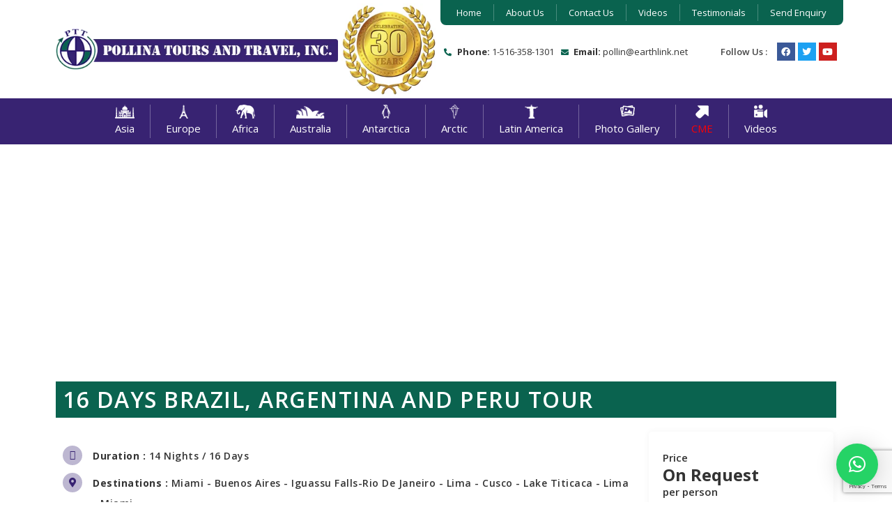

--- FILE ---
content_type: text/html; charset=UTF-8
request_url: https://pollinatour.com/latin-america/16-days-brazil-argentina-and-peru-tour
body_size: 62537
content:
<!DOCTYPE html>
<html dir="ltr" lang="en" prefix="og: https://ogp.me/ns#">
<head>
	<meta charset="UTF-8">
	<meta name="viewport" content="width=device-width, initial-scale=1.0, viewport-fit=cover" />		<title>16 Days Brazil, Argentina And Peru Tour - Pollina Tours And Travel, Inc.</title>
	<style>img:is([sizes="auto" i], [sizes^="auto," i]) { contain-intrinsic-size: 3000px 1500px }</style>
	
		<!-- All in One SEO 4.8.1.1 - aioseo.com -->
	<meta name="description" content="Tour for 16 days to Buenos Aires, Iguassu Falls, Rio De Janeiro, Lima, Cusco, Lake Titicaca, Lima, visits to Tijuca Forest, Machu Picchu, waterfalls and temples" />
	<meta name="robots" content="max-image-preview:large" />
	<link rel="canonical" href="https://pollinatour.com/latin-america/16-days-brazil-argentina-and-peru-tour" />
	<meta name="generator" content="All in One SEO (AIOSEO) 4.8.1.1" />
		<meta property="og:locale" content="en_US" />
		<meta property="og:site_name" content="Pollina Tours And Travel, Inc. -" />
		<meta property="og:type" content="article" />
		<meta property="og:title" content="16 Days Brazil, Argentina And Peru Tour - Pollina Tours And Travel, Inc." />
		<meta property="og:description" content="Tour for 16 days to Buenos Aires, Iguassu Falls, Rio De Janeiro, Lima, Cusco, Lake Titicaca, Lima, visits to Tijuca Forest, Machu Picchu, waterfalls and temples" />
		<meta property="og:url" content="https://pollinatour.com/latin-america/16-days-brazil-argentina-and-peru-tour" />
		<meta property="og:image" content="https://pollinatour.com/wp-content/uploads/2023/05/ptt.jpg" />
		<meta property="og:image:secure_url" content="https://pollinatour.com/wp-content/uploads/2023/05/ptt.jpg" />
		<meta property="og:image:width" content="112" />
		<meta property="og:image:height" content="112" />
		<meta property="article:published_time" content="2023-04-01T07:53:36+00:00" />
		<meta property="article:modified_time" content="2024-03-16T06:08:58+00:00" />
		<meta property="article:publisher" content="https://www.facebook.com/pollinatours" />
		<meta name="twitter:card" content="summary_large_image" />
		<meta name="twitter:site" content="@pollinatours" />
		<meta name="twitter:title" content="16 Days Brazil, Argentina And Peru Tour - Pollina Tours And Travel, Inc." />
		<meta name="twitter:description" content="Tour for 16 days to Buenos Aires, Iguassu Falls, Rio De Janeiro, Lima, Cusco, Lake Titicaca, Lima, visits to Tijuca Forest, Machu Picchu, waterfalls and temples" />
		<meta name="twitter:creator" content="@pollinatours" />
		<meta name="twitter:image" content="https://pollinatour.com/wp-content/uploads/2023/05/ptt.jpg" />
		<script type="application/ld+json" class="aioseo-schema">
			{"@context":"https:\/\/schema.org","@graph":[{"@type":"BreadcrumbList","@id":"https:\/\/pollinatour.com\/latin-america\/16-days-brazil-argentina-and-peru-tour#breadcrumblist","itemListElement":[{"@type":"ListItem","@id":"https:\/\/pollinatour.com\/#listItem","position":1,"name":"Home","item":"https:\/\/pollinatour.com\/","nextItem":{"@type":"ListItem","@id":"https:\/\/pollinatour.com\/latin-america#listItem","name":"Latin America"}},{"@type":"ListItem","@id":"https:\/\/pollinatour.com\/latin-america#listItem","position":2,"name":"Latin America","item":"https:\/\/pollinatour.com\/latin-america","nextItem":{"@type":"ListItem","@id":"https:\/\/pollinatour.com\/latin-america\/16-days-brazil-argentina-and-peru-tour#listItem","name":"16 Days Brazil, Argentina And Peru Tour"},"previousItem":{"@type":"ListItem","@id":"https:\/\/pollinatour.com\/#listItem","name":"Home"}},{"@type":"ListItem","@id":"https:\/\/pollinatour.com\/latin-america\/16-days-brazil-argentina-and-peru-tour#listItem","position":3,"name":"16 Days Brazil, Argentina And Peru Tour","previousItem":{"@type":"ListItem","@id":"https:\/\/pollinatour.com\/latin-america#listItem","name":"Latin America"}}]},{"@type":"Organization","@id":"https:\/\/pollinatour.com\/#organization","name":"Pollina Tours and Travel Inc.","url":"https:\/\/pollinatour.com\/","telephone":"+15163581301","logo":{"@type":"ImageObject","url":"https:\/\/pollinatour.com\/wp-content\/uploads\/2023\/03\/logo.png","@id":"https:\/\/pollinatour.com\/latin-america\/16-days-brazil-argentina-and-peru-tour\/#organizationLogo","width":533,"height":78},"image":{"@id":"https:\/\/pollinatour.com\/latin-america\/16-days-brazil-argentina-and-peru-tour\/#organizationLogo"},"sameAs":["https:\/\/www.facebook.com\/pollinatours","https:\/\/twitter.com\/pollinatours","https:\/\/www.instagram.com\/pollinatours\/","https:\/\/www.youtube.com\/@inayatmasih9194"]},{"@type":"WebPage","@id":"https:\/\/pollinatour.com\/latin-america\/16-days-brazil-argentina-and-peru-tour#webpage","url":"https:\/\/pollinatour.com\/latin-america\/16-days-brazil-argentina-and-peru-tour","name":"16 Days Brazil, Argentina And Peru Tour - Pollina Tours And Travel, Inc.","description":"Tour for 16 days to Buenos Aires, Iguassu Falls, Rio De Janeiro, Lima, Cusco, Lake Titicaca, Lima, visits to Tijuca Forest, Machu Picchu, waterfalls and temples","inLanguage":"en","isPartOf":{"@id":"https:\/\/pollinatour.com\/#website"},"breadcrumb":{"@id":"https:\/\/pollinatour.com\/latin-america\/16-days-brazil-argentina-and-peru-tour#breadcrumblist"},"datePublished":"2023-04-01T07:53:36+00:00","dateModified":"2024-03-16T06:08:58+00:00"},{"@type":"WebSite","@id":"https:\/\/pollinatour.com\/#website","url":"https:\/\/pollinatour.com\/","name":"pollina Tour","inLanguage":"en","publisher":{"@id":"https:\/\/pollinatour.com\/#organization"}}]}
		</script>
		<!-- All in One SEO -->

<link rel="alternate" type="application/rss+xml" title="Pollina Tours And Travel, Inc. &raquo; Feed" href="https://pollinatour.com/feed" />
<link rel="alternate" type="application/rss+xml" title="Pollina Tours And Travel, Inc. &raquo; Comments Feed" href="https://pollinatour.com/comments/feed" />
		<!-- This site uses the Google Analytics by MonsterInsights plugin v9.4.1 - Using Analytics tracking - https://www.monsterinsights.com/ -->
							<script src="//www.googletagmanager.com/gtag/js?id=G-32LJ9MTYFX"  data-cfasync="false" data-wpfc-render="false" async></script>
			<script data-cfasync="false" data-wpfc-render="false">
				var mi_version = '9.4.1';
				var mi_track_user = true;
				var mi_no_track_reason = '';
								var MonsterInsightsDefaultLocations = {"page_location":"https:\/\/pollinatour.com\/latin-america\/16-days-brazil-argentina-and-peru-tour\/"};
				if ( typeof MonsterInsightsPrivacyGuardFilter === 'function' ) {
					var MonsterInsightsLocations = (typeof MonsterInsightsExcludeQuery === 'object') ? MonsterInsightsPrivacyGuardFilter( MonsterInsightsExcludeQuery ) : MonsterInsightsPrivacyGuardFilter( MonsterInsightsDefaultLocations );
				} else {
					var MonsterInsightsLocations = (typeof MonsterInsightsExcludeQuery === 'object') ? MonsterInsightsExcludeQuery : MonsterInsightsDefaultLocations;
				}

								var disableStrs = [
										'ga-disable-G-32LJ9MTYFX',
									];

				/* Function to detect opted out users */
				function __gtagTrackerIsOptedOut() {
					for (var index = 0; index < disableStrs.length; index++) {
						if (document.cookie.indexOf(disableStrs[index] + '=true') > -1) {
							return true;
						}
					}

					return false;
				}

				/* Disable tracking if the opt-out cookie exists. */
				if (__gtagTrackerIsOptedOut()) {
					for (var index = 0; index < disableStrs.length; index++) {
						window[disableStrs[index]] = true;
					}
				}

				/* Opt-out function */
				function __gtagTrackerOptout() {
					for (var index = 0; index < disableStrs.length; index++) {
						document.cookie = disableStrs[index] + '=true; expires=Thu, 31 Dec 2099 23:59:59 UTC; path=/';
						window[disableStrs[index]] = true;
					}
				}

				if ('undefined' === typeof gaOptout) {
					function gaOptout() {
						__gtagTrackerOptout();
					}
				}
								window.dataLayer = window.dataLayer || [];

				window.MonsterInsightsDualTracker = {
					helpers: {},
					trackers: {},
				};
				if (mi_track_user) {
					function __gtagDataLayer() {
						dataLayer.push(arguments);
					}

					function __gtagTracker(type, name, parameters) {
						if (!parameters) {
							parameters = {};
						}

						if (parameters.send_to) {
							__gtagDataLayer.apply(null, arguments);
							return;
						}

						if (type === 'event') {
														parameters.send_to = monsterinsights_frontend.v4_id;
							var hookName = name;
							if (typeof parameters['event_category'] !== 'undefined') {
								hookName = parameters['event_category'] + ':' + name;
							}

							if (typeof MonsterInsightsDualTracker.trackers[hookName] !== 'undefined') {
								MonsterInsightsDualTracker.trackers[hookName](parameters);
							} else {
								__gtagDataLayer('event', name, parameters);
							}
							
						} else {
							__gtagDataLayer.apply(null, arguments);
						}
					}

					__gtagTracker('js', new Date());
					__gtagTracker('set', {
						'developer_id.dZGIzZG': true,
											});
					if ( MonsterInsightsLocations.page_location ) {
						__gtagTracker('set', MonsterInsightsLocations);
					}
										__gtagTracker('config', 'G-32LJ9MTYFX', {"forceSSL":"true","link_attribution":"true"} );
															window.gtag = __gtagTracker;										(function () {
						/* https://developers.google.com/analytics/devguides/collection/analyticsjs/ */
						/* ga and __gaTracker compatibility shim. */
						var noopfn = function () {
							return null;
						};
						var newtracker = function () {
							return new Tracker();
						};
						var Tracker = function () {
							return null;
						};
						var p = Tracker.prototype;
						p.get = noopfn;
						p.set = noopfn;
						p.send = function () {
							var args = Array.prototype.slice.call(arguments);
							args.unshift('send');
							__gaTracker.apply(null, args);
						};
						var __gaTracker = function () {
							var len = arguments.length;
							if (len === 0) {
								return;
							}
							var f = arguments[len - 1];
							if (typeof f !== 'object' || f === null || typeof f.hitCallback !== 'function') {
								if ('send' === arguments[0]) {
									var hitConverted, hitObject = false, action;
									if ('event' === arguments[1]) {
										if ('undefined' !== typeof arguments[3]) {
											hitObject = {
												'eventAction': arguments[3],
												'eventCategory': arguments[2],
												'eventLabel': arguments[4],
												'value': arguments[5] ? arguments[5] : 1,
											}
										}
									}
									if ('pageview' === arguments[1]) {
										if ('undefined' !== typeof arguments[2]) {
											hitObject = {
												'eventAction': 'page_view',
												'page_path': arguments[2],
											}
										}
									}
									if (typeof arguments[2] === 'object') {
										hitObject = arguments[2];
									}
									if (typeof arguments[5] === 'object') {
										Object.assign(hitObject, arguments[5]);
									}
									if ('undefined' !== typeof arguments[1].hitType) {
										hitObject = arguments[1];
										if ('pageview' === hitObject.hitType) {
											hitObject.eventAction = 'page_view';
										}
									}
									if (hitObject) {
										action = 'timing' === arguments[1].hitType ? 'timing_complete' : hitObject.eventAction;
										hitConverted = mapArgs(hitObject);
										__gtagTracker('event', action, hitConverted);
									}
								}
								return;
							}

							function mapArgs(args) {
								var arg, hit = {};
								var gaMap = {
									'eventCategory': 'event_category',
									'eventAction': 'event_action',
									'eventLabel': 'event_label',
									'eventValue': 'event_value',
									'nonInteraction': 'non_interaction',
									'timingCategory': 'event_category',
									'timingVar': 'name',
									'timingValue': 'value',
									'timingLabel': 'event_label',
									'page': 'page_path',
									'location': 'page_location',
									'title': 'page_title',
									'referrer' : 'page_referrer',
								};
								for (arg in args) {
																		if (!(!args.hasOwnProperty(arg) || !gaMap.hasOwnProperty(arg))) {
										hit[gaMap[arg]] = args[arg];
									} else {
										hit[arg] = args[arg];
									}
								}
								return hit;
							}

							try {
								f.hitCallback();
							} catch (ex) {
							}
						};
						__gaTracker.create = newtracker;
						__gaTracker.getByName = newtracker;
						__gaTracker.getAll = function () {
							return [];
						};
						__gaTracker.remove = noopfn;
						__gaTracker.loaded = true;
						window['__gaTracker'] = __gaTracker;
					})();
									} else {
										console.log("");
					(function () {
						function __gtagTracker() {
							return null;
						}

						window['__gtagTracker'] = __gtagTracker;
						window['gtag'] = __gtagTracker;
					})();
									}
			</script>
				<!-- / Google Analytics by MonsterInsights -->
		<script>
window._wpemojiSettings = {"baseUrl":"https:\/\/s.w.org\/images\/core\/emoji\/15.0.3\/72x72\/","ext":".png","svgUrl":"https:\/\/s.w.org\/images\/core\/emoji\/15.0.3\/svg\/","svgExt":".svg","source":{"concatemoji":"https:\/\/pollinatour.com\/wp-includes\/js\/wp-emoji-release.min.js?ver=6.7.2"}};
/*! This file is auto-generated */
!function(i,n){var o,s,e;function c(e){try{var t={supportTests:e,timestamp:(new Date).valueOf()};sessionStorage.setItem(o,JSON.stringify(t))}catch(e){}}function p(e,t,n){e.clearRect(0,0,e.canvas.width,e.canvas.height),e.fillText(t,0,0);var t=new Uint32Array(e.getImageData(0,0,e.canvas.width,e.canvas.height).data),r=(e.clearRect(0,0,e.canvas.width,e.canvas.height),e.fillText(n,0,0),new Uint32Array(e.getImageData(0,0,e.canvas.width,e.canvas.height).data));return t.every(function(e,t){return e===r[t]})}function u(e,t,n){switch(t){case"flag":return n(e,"\ud83c\udff3\ufe0f\u200d\u26a7\ufe0f","\ud83c\udff3\ufe0f\u200b\u26a7\ufe0f")?!1:!n(e,"\ud83c\uddfa\ud83c\uddf3","\ud83c\uddfa\u200b\ud83c\uddf3")&&!n(e,"\ud83c\udff4\udb40\udc67\udb40\udc62\udb40\udc65\udb40\udc6e\udb40\udc67\udb40\udc7f","\ud83c\udff4\u200b\udb40\udc67\u200b\udb40\udc62\u200b\udb40\udc65\u200b\udb40\udc6e\u200b\udb40\udc67\u200b\udb40\udc7f");case"emoji":return!n(e,"\ud83d\udc26\u200d\u2b1b","\ud83d\udc26\u200b\u2b1b")}return!1}function f(e,t,n){var r="undefined"!=typeof WorkerGlobalScope&&self instanceof WorkerGlobalScope?new OffscreenCanvas(300,150):i.createElement("canvas"),a=r.getContext("2d",{willReadFrequently:!0}),o=(a.textBaseline="top",a.font="600 32px Arial",{});return e.forEach(function(e){o[e]=t(a,e,n)}),o}function t(e){var t=i.createElement("script");t.src=e,t.defer=!0,i.head.appendChild(t)}"undefined"!=typeof Promise&&(o="wpEmojiSettingsSupports",s=["flag","emoji"],n.supports={everything:!0,everythingExceptFlag:!0},e=new Promise(function(e){i.addEventListener("DOMContentLoaded",e,{once:!0})}),new Promise(function(t){var n=function(){try{var e=JSON.parse(sessionStorage.getItem(o));if("object"==typeof e&&"number"==typeof e.timestamp&&(new Date).valueOf()<e.timestamp+604800&&"object"==typeof e.supportTests)return e.supportTests}catch(e){}return null}();if(!n){if("undefined"!=typeof Worker&&"undefined"!=typeof OffscreenCanvas&&"undefined"!=typeof URL&&URL.createObjectURL&&"undefined"!=typeof Blob)try{var e="postMessage("+f.toString()+"("+[JSON.stringify(s),u.toString(),p.toString()].join(",")+"));",r=new Blob([e],{type:"text/javascript"}),a=new Worker(URL.createObjectURL(r),{name:"wpTestEmojiSupports"});return void(a.onmessage=function(e){c(n=e.data),a.terminate(),t(n)})}catch(e){}c(n=f(s,u,p))}t(n)}).then(function(e){for(var t in e)n.supports[t]=e[t],n.supports.everything=n.supports.everything&&n.supports[t],"flag"!==t&&(n.supports.everythingExceptFlag=n.supports.everythingExceptFlag&&n.supports[t]);n.supports.everythingExceptFlag=n.supports.everythingExceptFlag&&!n.supports.flag,n.DOMReady=!1,n.readyCallback=function(){n.DOMReady=!0}}).then(function(){return e}).then(function(){var e;n.supports.everything||(n.readyCallback(),(e=n.source||{}).concatemoji?t(e.concatemoji):e.wpemoji&&e.twemoji&&(t(e.twemoji),t(e.wpemoji)))}))}((window,document),window._wpemojiSettings);
</script>
<style id='wp-emoji-styles-inline-css'>

	img.wp-smiley, img.emoji {
		display: inline !important;
		border: none !important;
		box-shadow: none !important;
		height: 1em !important;
		width: 1em !important;
		margin: 0 0.07em !important;
		vertical-align: -0.1em !important;
		background: none !important;
		padding: 0 !important;
	}
</style>
<link rel='stylesheet' id='twenty-twenty-one-custom-color-overrides-css' href='https://pollinatour.com/wp-content/themes/twentytwentyone/assets/css/custom-color-overrides.css?ver=1.7' media='all' />
<style id='classic-theme-styles-inline-css'>
/*! This file is auto-generated */
.wp-block-button__link{color:#fff;background-color:#32373c;border-radius:9999px;box-shadow:none;text-decoration:none;padding:calc(.667em + 2px) calc(1.333em + 2px);font-size:1.125em}.wp-block-file__button{background:#32373c;color:#fff;text-decoration:none}
</style>
<style id='global-styles-inline-css'>
:root{--wp--preset--aspect-ratio--square: 1;--wp--preset--aspect-ratio--4-3: 4/3;--wp--preset--aspect-ratio--3-4: 3/4;--wp--preset--aspect-ratio--3-2: 3/2;--wp--preset--aspect-ratio--2-3: 2/3;--wp--preset--aspect-ratio--16-9: 16/9;--wp--preset--aspect-ratio--9-16: 9/16;--wp--preset--color--black: #000000;--wp--preset--color--cyan-bluish-gray: #abb8c3;--wp--preset--color--white: #FFFFFF;--wp--preset--color--pale-pink: #f78da7;--wp--preset--color--vivid-red: #cf2e2e;--wp--preset--color--luminous-vivid-orange: #ff6900;--wp--preset--color--luminous-vivid-amber: #fcb900;--wp--preset--color--light-green-cyan: #7bdcb5;--wp--preset--color--vivid-green-cyan: #00d084;--wp--preset--color--pale-cyan-blue: #8ed1fc;--wp--preset--color--vivid-cyan-blue: #0693e3;--wp--preset--color--vivid-purple: #9b51e0;--wp--preset--color--dark-gray: #28303D;--wp--preset--color--gray: #39414D;--wp--preset--color--green: #D1E4DD;--wp--preset--color--blue: #D1DFE4;--wp--preset--color--purple: #D1D1E4;--wp--preset--color--red: #E4D1D1;--wp--preset--color--orange: #E4DAD1;--wp--preset--color--yellow: #EEEADD;--wp--preset--gradient--vivid-cyan-blue-to-vivid-purple: linear-gradient(135deg,rgba(6,147,227,1) 0%,rgb(155,81,224) 100%);--wp--preset--gradient--light-green-cyan-to-vivid-green-cyan: linear-gradient(135deg,rgb(122,220,180) 0%,rgb(0,208,130) 100%);--wp--preset--gradient--luminous-vivid-amber-to-luminous-vivid-orange: linear-gradient(135deg,rgba(252,185,0,1) 0%,rgba(255,105,0,1) 100%);--wp--preset--gradient--luminous-vivid-orange-to-vivid-red: linear-gradient(135deg,rgba(255,105,0,1) 0%,rgb(207,46,46) 100%);--wp--preset--gradient--very-light-gray-to-cyan-bluish-gray: linear-gradient(135deg,rgb(238,238,238) 0%,rgb(169,184,195) 100%);--wp--preset--gradient--cool-to-warm-spectrum: linear-gradient(135deg,rgb(74,234,220) 0%,rgb(151,120,209) 20%,rgb(207,42,186) 40%,rgb(238,44,130) 60%,rgb(251,105,98) 80%,rgb(254,248,76) 100%);--wp--preset--gradient--blush-light-purple: linear-gradient(135deg,rgb(255,206,236) 0%,rgb(152,150,240) 100%);--wp--preset--gradient--blush-bordeaux: linear-gradient(135deg,rgb(254,205,165) 0%,rgb(254,45,45) 50%,rgb(107,0,62) 100%);--wp--preset--gradient--luminous-dusk: linear-gradient(135deg,rgb(255,203,112) 0%,rgb(199,81,192) 50%,rgb(65,88,208) 100%);--wp--preset--gradient--pale-ocean: linear-gradient(135deg,rgb(255,245,203) 0%,rgb(182,227,212) 50%,rgb(51,167,181) 100%);--wp--preset--gradient--electric-grass: linear-gradient(135deg,rgb(202,248,128) 0%,rgb(113,206,126) 100%);--wp--preset--gradient--midnight: linear-gradient(135deg,rgb(2,3,129) 0%,rgb(40,116,252) 100%);--wp--preset--gradient--purple-to-yellow: linear-gradient(160deg, #D1D1E4 0%, #EEEADD 100%);--wp--preset--gradient--yellow-to-purple: linear-gradient(160deg, #EEEADD 0%, #D1D1E4 100%);--wp--preset--gradient--green-to-yellow: linear-gradient(160deg, #D1E4DD 0%, #EEEADD 100%);--wp--preset--gradient--yellow-to-green: linear-gradient(160deg, #EEEADD 0%, #D1E4DD 100%);--wp--preset--gradient--red-to-yellow: linear-gradient(160deg, #E4D1D1 0%, #EEEADD 100%);--wp--preset--gradient--yellow-to-red: linear-gradient(160deg, #EEEADD 0%, #E4D1D1 100%);--wp--preset--gradient--purple-to-red: linear-gradient(160deg, #D1D1E4 0%, #E4D1D1 100%);--wp--preset--gradient--red-to-purple: linear-gradient(160deg, #E4D1D1 0%, #D1D1E4 100%);--wp--preset--font-size--small: 18px;--wp--preset--font-size--medium: 20px;--wp--preset--font-size--large: 24px;--wp--preset--font-size--x-large: 42px;--wp--preset--font-size--extra-small: 16px;--wp--preset--font-size--normal: 20px;--wp--preset--font-size--extra-large: 40px;--wp--preset--font-size--huge: 96px;--wp--preset--font-size--gigantic: 144px;--wp--preset--spacing--20: 0.44rem;--wp--preset--spacing--30: 0.67rem;--wp--preset--spacing--40: 1rem;--wp--preset--spacing--50: 1.5rem;--wp--preset--spacing--60: 2.25rem;--wp--preset--spacing--70: 3.38rem;--wp--preset--spacing--80: 5.06rem;--wp--preset--shadow--natural: 6px 6px 9px rgba(0, 0, 0, 0.2);--wp--preset--shadow--deep: 12px 12px 50px rgba(0, 0, 0, 0.4);--wp--preset--shadow--sharp: 6px 6px 0px rgba(0, 0, 0, 0.2);--wp--preset--shadow--outlined: 6px 6px 0px -3px rgba(255, 255, 255, 1), 6px 6px rgba(0, 0, 0, 1);--wp--preset--shadow--crisp: 6px 6px 0px rgba(0, 0, 0, 1);}:where(.is-layout-flex){gap: 0.5em;}:where(.is-layout-grid){gap: 0.5em;}body .is-layout-flex{display: flex;}.is-layout-flex{flex-wrap: wrap;align-items: center;}.is-layout-flex > :is(*, div){margin: 0;}body .is-layout-grid{display: grid;}.is-layout-grid > :is(*, div){margin: 0;}:where(.wp-block-columns.is-layout-flex){gap: 2em;}:where(.wp-block-columns.is-layout-grid){gap: 2em;}:where(.wp-block-post-template.is-layout-flex){gap: 1.25em;}:where(.wp-block-post-template.is-layout-grid){gap: 1.25em;}.has-black-color{color: var(--wp--preset--color--black) !important;}.has-cyan-bluish-gray-color{color: var(--wp--preset--color--cyan-bluish-gray) !important;}.has-white-color{color: var(--wp--preset--color--white) !important;}.has-pale-pink-color{color: var(--wp--preset--color--pale-pink) !important;}.has-vivid-red-color{color: var(--wp--preset--color--vivid-red) !important;}.has-luminous-vivid-orange-color{color: var(--wp--preset--color--luminous-vivid-orange) !important;}.has-luminous-vivid-amber-color{color: var(--wp--preset--color--luminous-vivid-amber) !important;}.has-light-green-cyan-color{color: var(--wp--preset--color--light-green-cyan) !important;}.has-vivid-green-cyan-color{color: var(--wp--preset--color--vivid-green-cyan) !important;}.has-pale-cyan-blue-color{color: var(--wp--preset--color--pale-cyan-blue) !important;}.has-vivid-cyan-blue-color{color: var(--wp--preset--color--vivid-cyan-blue) !important;}.has-vivid-purple-color{color: var(--wp--preset--color--vivid-purple) !important;}.has-black-background-color{background-color: var(--wp--preset--color--black) !important;}.has-cyan-bluish-gray-background-color{background-color: var(--wp--preset--color--cyan-bluish-gray) !important;}.has-white-background-color{background-color: var(--wp--preset--color--white) !important;}.has-pale-pink-background-color{background-color: var(--wp--preset--color--pale-pink) !important;}.has-vivid-red-background-color{background-color: var(--wp--preset--color--vivid-red) !important;}.has-luminous-vivid-orange-background-color{background-color: var(--wp--preset--color--luminous-vivid-orange) !important;}.has-luminous-vivid-amber-background-color{background-color: var(--wp--preset--color--luminous-vivid-amber) !important;}.has-light-green-cyan-background-color{background-color: var(--wp--preset--color--light-green-cyan) !important;}.has-vivid-green-cyan-background-color{background-color: var(--wp--preset--color--vivid-green-cyan) !important;}.has-pale-cyan-blue-background-color{background-color: var(--wp--preset--color--pale-cyan-blue) !important;}.has-vivid-cyan-blue-background-color{background-color: var(--wp--preset--color--vivid-cyan-blue) !important;}.has-vivid-purple-background-color{background-color: var(--wp--preset--color--vivid-purple) !important;}.has-black-border-color{border-color: var(--wp--preset--color--black) !important;}.has-cyan-bluish-gray-border-color{border-color: var(--wp--preset--color--cyan-bluish-gray) !important;}.has-white-border-color{border-color: var(--wp--preset--color--white) !important;}.has-pale-pink-border-color{border-color: var(--wp--preset--color--pale-pink) !important;}.has-vivid-red-border-color{border-color: var(--wp--preset--color--vivid-red) !important;}.has-luminous-vivid-orange-border-color{border-color: var(--wp--preset--color--luminous-vivid-orange) !important;}.has-luminous-vivid-amber-border-color{border-color: var(--wp--preset--color--luminous-vivid-amber) !important;}.has-light-green-cyan-border-color{border-color: var(--wp--preset--color--light-green-cyan) !important;}.has-vivid-green-cyan-border-color{border-color: var(--wp--preset--color--vivid-green-cyan) !important;}.has-pale-cyan-blue-border-color{border-color: var(--wp--preset--color--pale-cyan-blue) !important;}.has-vivid-cyan-blue-border-color{border-color: var(--wp--preset--color--vivid-cyan-blue) !important;}.has-vivid-purple-border-color{border-color: var(--wp--preset--color--vivid-purple) !important;}.has-vivid-cyan-blue-to-vivid-purple-gradient-background{background: var(--wp--preset--gradient--vivid-cyan-blue-to-vivid-purple) !important;}.has-light-green-cyan-to-vivid-green-cyan-gradient-background{background: var(--wp--preset--gradient--light-green-cyan-to-vivid-green-cyan) !important;}.has-luminous-vivid-amber-to-luminous-vivid-orange-gradient-background{background: var(--wp--preset--gradient--luminous-vivid-amber-to-luminous-vivid-orange) !important;}.has-luminous-vivid-orange-to-vivid-red-gradient-background{background: var(--wp--preset--gradient--luminous-vivid-orange-to-vivid-red) !important;}.has-very-light-gray-to-cyan-bluish-gray-gradient-background{background: var(--wp--preset--gradient--very-light-gray-to-cyan-bluish-gray) !important;}.has-cool-to-warm-spectrum-gradient-background{background: var(--wp--preset--gradient--cool-to-warm-spectrum) !important;}.has-blush-light-purple-gradient-background{background: var(--wp--preset--gradient--blush-light-purple) !important;}.has-blush-bordeaux-gradient-background{background: var(--wp--preset--gradient--blush-bordeaux) !important;}.has-luminous-dusk-gradient-background{background: var(--wp--preset--gradient--luminous-dusk) !important;}.has-pale-ocean-gradient-background{background: var(--wp--preset--gradient--pale-ocean) !important;}.has-electric-grass-gradient-background{background: var(--wp--preset--gradient--electric-grass) !important;}.has-midnight-gradient-background{background: var(--wp--preset--gradient--midnight) !important;}.has-small-font-size{font-size: var(--wp--preset--font-size--small) !important;}.has-medium-font-size{font-size: var(--wp--preset--font-size--medium) !important;}.has-large-font-size{font-size: var(--wp--preset--font-size--large) !important;}.has-x-large-font-size{font-size: var(--wp--preset--font-size--x-large) !important;}
:where(.wp-block-post-template.is-layout-flex){gap: 1.25em;}:where(.wp-block-post-template.is-layout-grid){gap: 1.25em;}
:where(.wp-block-columns.is-layout-flex){gap: 2em;}:where(.wp-block-columns.is-layout-grid){gap: 2em;}
:root :where(.wp-block-pullquote){font-size: 1.5em;line-height: 1.6;}
</style>
<link rel='stylesheet' id='contact-form-7-css' href='https://pollinatour.com/wp-content/plugins/contact-form-7/includes/css/styles.css?ver=6.0.5' media='all' />
<link rel='stylesheet' id='twenty-twenty-one-style-css' href='https://pollinatour.com/wp-content/themes/twentytwentyone/style.css?ver=1.7' media='all' />
<link rel='stylesheet' id='twenty-twenty-one-print-style-css' href='https://pollinatour.com/wp-content/themes/twentytwentyone/assets/css/print.css?ver=1.7' media='print' />
<link rel='stylesheet' id='elementor-frontend-css' href='https://pollinatour.com/wp-content/plugins/elementor/assets/css/frontend.min.css?ver=3.24.7' media='all' />
<link rel='stylesheet' id='widget-image-css' href='https://pollinatour.com/wp-content/plugins/elementor/assets/css/widget-image.min.css?ver=3.24.7' media='all' />
<link rel='stylesheet' id='widget-nav-menu-css' href='https://pollinatour.com/wp-content/plugins/elementor-pro/assets/css/widget-nav-menu.min.css?ver=3.24.4' media='all' />
<link rel='stylesheet' id='widget-icon-list-css' href='https://pollinatour.com/wp-content/plugins/elementor/assets/css/widget-icon-list.min.css?ver=3.24.7' media='all' />
<link rel='stylesheet' id='widget-heading-css' href='https://pollinatour.com/wp-content/plugins/elementor/assets/css/widget-heading.min.css?ver=3.24.7' media='all' />
<link rel='stylesheet' id='widget-social-icons-css' href='https://pollinatour.com/wp-content/plugins/elementor/assets/css/widget-social-icons.min.css?ver=3.24.7' media='all' />
<link rel='stylesheet' id='e-apple-webkit-css' href='https://pollinatour.com/wp-content/plugins/elementor/assets/css/conditionals/apple-webkit.min.css?ver=3.24.7' media='all' />
<link rel='stylesheet' id='widget-divider-css' href='https://pollinatour.com/wp-content/plugins/elementor/assets/css/widget-divider.min.css?ver=3.24.7' media='all' />
<link rel='stylesheet' id='widget-gallery-css' href='https://pollinatour.com/wp-content/plugins/elementor-pro/assets/css/widget-gallery.min.css?ver=3.24.4' media='all' />
<link rel='stylesheet' id='elementor-gallery-css' href='https://pollinatour.com/wp-content/plugins/elementor/assets/lib/e-gallery/css/e-gallery.min.css?ver=1.2.0' media='all' />
<link rel='stylesheet' id='widget-text-editor-css' href='https://pollinatour.com/wp-content/plugins/elementor/assets/css/widget-text-editor.min.css?ver=3.24.7' media='all' />
<link rel='stylesheet' id='elementor-icons-css' href='https://pollinatour.com/wp-content/plugins/elementor/assets/lib/eicons/css/elementor-icons.min.css?ver=5.31.0' media='all' />
<link rel='stylesheet' id='swiper-css' href='https://pollinatour.com/wp-content/plugins/elementor/assets/lib/swiper/v8/css/swiper.min.css?ver=8.4.5' media='all' />
<link rel='stylesheet' id='e-swiper-css' href='https://pollinatour.com/wp-content/plugins/elementor/assets/css/conditionals/e-swiper.min.css?ver=3.24.7' media='all' />
<link rel='stylesheet' id='elementor-post-7-css' href='https://pollinatour.com/wp-content/uploads/elementor/css/post-7.css?ver=1764830146' media='all' />
<link rel='stylesheet' id='elementor-pro-css' href='https://pollinatour.com/wp-content/plugins/elementor-pro/assets/css/frontend.min.css?ver=3.24.4' media='all' />
<link rel='stylesheet' id='elementor-global-css' href='https://pollinatour.com/wp-content/uploads/elementor/css/global.css?ver=1764830147' media='all' />
<link rel='stylesheet' id='widget-icon-box-css' href='https://pollinatour.com/wp-content/plugins/elementor/assets/css/widget-icon-box.min.css?ver=3.24.7' media='all' />
<link rel='stylesheet' id='elementor-post-1559-css' href='https://pollinatour.com/wp-content/uploads/elementor/css/post-1559.css?ver=1764831950' media='all' />
<link rel='stylesheet' id='elementor-post-39-css' href='https://pollinatour.com/wp-content/uploads/elementor/css/post-39.css?ver=1764830147' media='all' />
<link rel='stylesheet' id='elementor-post-77-css' href='https://pollinatour.com/wp-content/uploads/elementor/css/post-77.css?ver=1764830147' media='all' />
<link rel='stylesheet' id='qlwapp-css' href='https://pollinatour.com/wp-content/plugins/wp-whatsapp-chat/build/frontend/css/style.css?ver=7.6.3' media='all' />
<link rel='stylesheet' id='google-fonts-1-css' href='https://fonts.googleapis.com/css?family=Roboto%3A100%2C100italic%2C200%2C200italic%2C300%2C300italic%2C400%2C400italic%2C500%2C500italic%2C600%2C600italic%2C700%2C700italic%2C800%2C800italic%2C900%2C900italic%7CRoboto+Slab%3A100%2C100italic%2C200%2C200italic%2C300%2C300italic%2C400%2C400italic%2C500%2C500italic%2C600%2C600italic%2C700%2C700italic%2C800%2C800italic%2C900%2C900italic%7COpen+Sans%3A100%2C100italic%2C200%2C200italic%2C300%2C300italic%2C400%2C400italic%2C500%2C500italic%2C600%2C600italic%2C700%2C700italic%2C800%2C800italic%2C900%2C900italic&#038;display=swap&#038;ver=6.7.2' media='all' />
<link rel='stylesheet' id='elementor-icons-shared-0-css' href='https://pollinatour.com/wp-content/plugins/elementor/assets/lib/font-awesome/css/fontawesome.min.css?ver=5.15.3' media='all' />
<link rel='stylesheet' id='elementor-icons-fa-regular-css' href='https://pollinatour.com/wp-content/plugins/elementor/assets/lib/font-awesome/css/regular.min.css?ver=5.15.3' media='all' />
<link rel='stylesheet' id='elementor-icons-fa-solid-css' href='https://pollinatour.com/wp-content/plugins/elementor/assets/lib/font-awesome/css/solid.min.css?ver=5.15.3' media='all' />
<link rel='stylesheet' id='elementor-icons-fa-brands-css' href='https://pollinatour.com/wp-content/plugins/elementor/assets/lib/font-awesome/css/brands.min.css?ver=5.15.3' media='all' />
<link rel="preconnect" href="https://fonts.gstatic.com/" crossorigin><script src="https://pollinatour.com/wp-content/plugins/google-analytics-for-wordpress/assets/js/frontend-gtag.min.js?ver=9.4.1" id="monsterinsights-frontend-script-js" async data-wp-strategy="async"></script>
<script data-cfasync="false" data-wpfc-render="false" id='monsterinsights-frontend-script-js-extra'>var monsterinsights_frontend = {"js_events_tracking":"true","download_extensions":"doc,pdf,ppt,zip,xls,docx,pptx,xlsx","inbound_paths":"[{\"path\":\"\\\/go\\\/\",\"label\":\"affiliate\"},{\"path\":\"\\\/recommend\\\/\",\"label\":\"affiliate\"}]","home_url":"https:\/\/pollinatour.com","hash_tracking":"false","v4_id":"G-32LJ9MTYFX"};</script>
<script src="https://pollinatour.com/wp-includes/js/jquery/jquery.min.js?ver=3.7.1" id="jquery-core-js"></script>
<script src="https://pollinatour.com/wp-includes/js/jquery/jquery-migrate.min.js?ver=3.4.1" id="jquery-migrate-js"></script>
<link rel="https://api.w.org/" href="https://pollinatour.com/wp-json/" /><link rel="alternate" title="JSON" type="application/json" href="https://pollinatour.com/wp-json/wp/v2/pages/1559" /><link rel="EditURI" type="application/rsd+xml" title="RSD" href="https://pollinatour.com/xmlrpc.php?rsd" />
<meta name="generator" content="WordPress 6.7.2" />
<link rel='shortlink' href='https://pollinatour.com/?p=1559' />
<link rel="alternate" title="oEmbed (JSON)" type="application/json+oembed" href="https://pollinatour.com/wp-json/oembed/1.0/embed?url=https%3A%2F%2Fpollinatour.com%2Flatin-america%2F16-days-brazil-argentina-and-peru-tour" />
<link rel="alternate" title="oEmbed (XML)" type="text/xml+oembed" href="https://pollinatour.com/wp-json/oembed/1.0/embed?url=https%3A%2F%2Fpollinatour.com%2Flatin-america%2F16-days-brazil-argentina-and-peru-tour&#038;format=xml" />
<meta name="generator" content="Elementor 3.24.7; features: additional_custom_breakpoints; settings: css_print_method-external, google_font-enabled, font_display-swap">
<style>
button.sub-menu-toggle {
    display: none !important;
}
	.desktop-menu li.menu-item a.elementor-item {
    display: grid;
}
	.desktop-menu li.menu-item a.elementor-item img {
    margin-left: auto;
    margin-right: auto;
}
	.show-button .uc_box_content .uc_hidden_content {
    max-height: 48% !important;
    opacity: 1 !important;
    overflow: visible !important;
    min-height: auto !important;
    transform: inherit !important;
}
		input, select, textarea{
    background: #fff;
    border: 1px solid rgba(0, 0, 0, .07) !important;
    border-radius: 2px !important;
    padding: 2px 15px !important;
    height: 30px;
    width: 100%;
		font-size: 14px;
    font-family: "Open Sans", Sans-serif;
		color: #6b6b6b !important;
    opacity: 1;
		margin: 3px 0px !important;
			line-height: normal !important;
}
	lable {
    font-size: 14px;
    font-weight: 600;
    letter-spacing: .5px;
		 font-family: "Open Sans", Sans-serif;
}
	textarea {
    height: 55px !important;
}
	.col-md-6 {
    width: 49%;
    float: left;
    margin: 0% 0.5%;
}
	.col-md-3 {
    width: 24%;
    float: left;
    margin: 0% 0.5%;
}
	input#send-enquiry, input#SendEnquiry {
    background: #382372;
    font-size: 17px;
    font-weight: 400;
    height: auto !important;
    color: white !important;
    text-transform: uppercase;
    letter-spacing: 2px;
		padding:5px 0px !important;
}
	.form-list li::marker {
    color: green !important;
    font-size: 15px !important;
}
	ul.form-list li {
    list-style-type: "\2713" !important;
    text-align: left;
    padding-left: 6px;
    font-size: 12px;
    font-weight: 600;
    color: #7A7A7A !important;
}
ul.form-list {
    padding-left: 2% !important;
    display: flow-root;
}
span.wpcf7-spinner {
    display: none !important;
}
	label {
    font-family: "Open Sans", Sans-serif;
    text-align: center;
    display: block;
}


	.full-day {
    width: 100%;
    float: left;
}
	.button-full .ue-btn-inner-wrapper {
    display: block !important;
}
.button-full a.uc_more_btn {
    width: 100%;
    text-align: center;
    border-radius: 0px 0px 5px 5px !important;
}
.button-full .uc_dark_carousel_content .ue-title, .button-full .uc_dark_carousel_content p {
    padding: 0px 5px !important;
}
 .content-hover .uc_long_content_box_holder .uc_long_content_box_box .uc_box_content {
    left: 0;
    bottom: 0;
    position: absolute;
    margin: 0;
    width: 100%;
    z-index: 3;
    overflow: hidden;
    /* display: flex; */
    height: auto !important;
    flex-direction: column;
    justify-content: flex-end;
    background: rgba(0, 0, 0, 0.47) !important;
}
	
	
	
.ue-item-image {
    width: 41%;
    float: right;
    padding-left: 16px;
    padding-bottom: 10px;
}
	.ue-item-text {
    text-align: justify;
}
	.ue-item-text p {
    line-height: 30px;
}
	
	a.ue-tab-btn.r-tabs-anchor {
    border-radius: 10px 10px 0px 0px !important;
    padding: 10px 25px 10px 25px;
    margin: 0px 10px 0px 0px;
}
	
	@media screen and (max-width: 780px) {
	.ue-item-image {
    width: 100%;
    float: right;
    padding-left: 0px;
    padding-bottom: 10px;
}
	}
	
	.days-text .elementor-widget-container {
    width: fit-content;
}
	i.fa.fa-caret-right {
    color: #0A634F;
    padding-right: 10px;
}
	.ue-content-text ul li {
    padding: 5px 0px;
}
	.ue-content-text ul{
		padding-bottom:10px !important;
	}
	.ue-content-text h5 {
    border-top: 1px dashed #999;
    padding-top: 20px;
    padding-bottom: 10px;
		    font-size: 20px;
		margin-top: 10px;
}
	.table-1 td {
    background: #FAF8FE;
    padding: 10px;
    border: 1px solid #EBE7F3;
    text-align: center;
}
	.table-1 th {
    padding: 10px;
    background: #382372;
    color: #FFFFFF;
    border: 1px solid #F5F5F5;
    text-align: center;
    width: 18%;
}
	.table-responsive p {
    padding-bottom: 12px;
}
	.table-1 tr td:nth-child(even) {
    background: #FFFFFF;
}
	figcaption.widget-image-caption.wp-caption-text {
    margin-bottom: 0px;
}
	.ue-content-text p {
    line-height: 26px;
    text-align: justify !important;
}
	.elementor-lightbox .elementor-lightbox-item {
    padding: 0px !important;
}
	.ue-testimonial-text .ue-text {
    text-align: justify !important;
}

	input#SendEnquiry-contact-form {
    font-family: "Open Sans", Sans-serif;
    font-weight: 500;
    text-transform: uppercase;
    letter-spacing: 1.2px;
    background-color: #0A634F;
    width: auto;
    color: white !important;
    height: auto !important;
    padding: 5px 10px !important;
    border-radius: 5px !important;		
    margin-left: auto !important;
    margin-right: auto !important;
    display: block;
}
	@media screen and (max-width: 780px) {
	.logo {
    width: 69%;
}
	.logo-25 {
    width: 18%;
}
	.menu {
    width: 13%;
}
	.second-menu .elementor-widget-wrap.elementor-element-populated {
    padding: 0px !important;
}
	.elementor-column.elementor-col-11 {
    width: 20%;
}
	.elementor-column.elementor-col-66 {
    width: 100% !important;
}
	.elementor-column.elementor-col-33 {
    width: 100% !important;
}
		h1.elementor-heading-title.elementor-size-default, .inner-heading h1 {
    font-size: 24px !important;
}
		a.r-tabs-anchor {
    border-radius: 4px !important;
    padding: 10px 10px 10px 10px !important;
    margin: 10px 0px 0px 0px !important;
}
		.table-1 td {
    padding: 2px !important;
}

	}
</style>
			<style>
				.e-con.e-parent:nth-of-type(n+4):not(.e-lazyloaded):not(.e-no-lazyload),
				.e-con.e-parent:nth-of-type(n+4):not(.e-lazyloaded):not(.e-no-lazyload) * {
					background-image: none !important;
				}
				@media screen and (max-height: 1024px) {
					.e-con.e-parent:nth-of-type(n+3):not(.e-lazyloaded):not(.e-no-lazyload),
					.e-con.e-parent:nth-of-type(n+3):not(.e-lazyloaded):not(.e-no-lazyload) * {
						background-image: none !important;
					}
				}
				@media screen and (max-height: 640px) {
					.e-con.e-parent:nth-of-type(n+2):not(.e-lazyloaded):not(.e-no-lazyload),
					.e-con.e-parent:nth-of-type(n+2):not(.e-lazyloaded):not(.e-no-lazyload) * {
						background-image: none !important;
					}
				}
			</style>
						<meta name="theme-color" content="#FFFFFF">
			<link rel="icon" href="https://pollinatour.com/wp-content/uploads/2023/04/favicon-1.png" sizes="32x32" />
<link rel="icon" href="https://pollinatour.com/wp-content/uploads/2023/04/favicon-1.png" sizes="192x192" />
<link rel="apple-touch-icon" href="https://pollinatour.com/wp-content/uploads/2023/04/favicon-1.png" />
<meta name="msapplication-TileImage" content="https://pollinatour.com/wp-content/uploads/2023/04/favicon-1.png" />
		<style id="wp-custom-css">
			.post .entry-title{
	font-size: 24px;
}
.singular .entry-header{
	padding-bottom: 15px;
}		</style>
					<style>
				:root {
				--qlwapp-scheme-font-family:inherit;--qlwapp-scheme-font-size:18px;--qlwapp-scheme-icon-size:60px;--qlwapp-scheme-icon-font-size:24px;--qlwapp-scheme-box-message-word-break:break-all;--qlwapp-button-animation-name:none;				}
			</style>
			</head>
<body class="page-template page-template-elementor_header_footer page page-id-1559 page-child parent-pageid-1429 wp-custom-logo wp-embed-responsive is-light-theme no-js singular elementor-default elementor-template-full-width elementor-kit-7 elementor-page elementor-page-1559">
		<div data-elementor-type="header" data-elementor-id="39" class="elementor elementor-39 elementor-location-header" data-elementor-post-type="elementor_library">
					<section class="elementor-section elementor-top-section elementor-element elementor-element-6721d3b elementor-hidden-mobile elementor-section-boxed elementor-section-height-default elementor-section-height-default" data-id="6721d3b" data-element_type="section" data-settings="{&quot;background_background&quot;:&quot;classic&quot;}">
						<div class="elementor-container elementor-column-gap-default">
					<div class="elementor-column elementor-col-50 elementor-top-column elementor-element elementor-element-0f78710" data-id="0f78710" data-element_type="column">
			<div class="elementor-widget-wrap elementor-element-populated">
						<section class="elementor-section elementor-inner-section elementor-element elementor-element-f76e214 elementor-section-boxed elementor-section-height-default elementor-section-height-default" data-id="f76e214" data-element_type="section">
						<div class="elementor-container elementor-column-gap-default">
					<div class="elementor-column elementor-col-50 elementor-inner-column elementor-element elementor-element-a8813c2" data-id="a8813c2" data-element_type="column">
			<div class="elementor-widget-wrap elementor-element-populated">
						<div class="elementor-element elementor-element-7d439e1 elementor-widget elementor-widget-theme-site-logo elementor-widget-image" data-id="7d439e1" data-element_type="widget" data-widget_type="theme-site-logo.default">
				<div class="elementor-widget-container">
									<a href="https://pollinatour.com">
			<img width="533" height="78" src="https://pollinatour.com/wp-content/uploads/2023/03/logo.png" class="attachment-full size-full wp-image-19" alt="" srcset="https://pollinatour.com/wp-content/uploads/2023/03/logo.png 533w, https://pollinatour.com/wp-content/uploads/2023/03/logo-300x44.png 300w" sizes="(max-width: 533px) 100vw, 533px" style="width:100%;height:14.63%;max-width:533px" />				</a>
									</div>
				</div>
					</div>
		</div>
				<div class="elementor-column elementor-col-50 elementor-inner-column elementor-element elementor-element-7af08ed" data-id="7af08ed" data-element_type="column">
			<div class="elementor-widget-wrap elementor-element-populated">
						<div class="elementor-element elementor-element-bd32575 elementor-widget elementor-widget-image" data-id="bd32575" data-element_type="widget" data-widget_type="image.default">
				<div class="elementor-widget-container">
													<img width="186" height="178" src="https://pollinatour.com/wp-content/uploads/2025/05/30-years.png" class="attachment-full size-full wp-image-3962" alt="" style="width:100%;height:95.7%;max-width:186px" />													</div>
				</div>
					</div>
		</div>
					</div>
		</section>
					</div>
		</div>
				<div class="elementor-column elementor-col-50 elementor-top-column elementor-element elementor-element-183e359" data-id="183e359" data-element_type="column">
			<div class="elementor-widget-wrap elementor-element-populated">
						<div class="elementor-element elementor-element-58a06a6 elementor-nav-menu__align-center elementor-nav-menu--dropdown-tablet elementor-nav-menu__text-align-aside elementor-nav-menu--toggle elementor-nav-menu--burger elementor-widget elementor-widget-nav-menu" data-id="58a06a6" data-element_type="widget" data-settings="{&quot;submenu_icon&quot;:{&quot;value&quot;:&quot;&lt;i class=\&quot;\&quot;&gt;&lt;\/i&gt;&quot;,&quot;library&quot;:&quot;&quot;},&quot;layout&quot;:&quot;horizontal&quot;,&quot;toggle&quot;:&quot;burger&quot;}" data-widget_type="nav-menu.default">
				<div class="elementor-widget-container">
						<nav aria-label="Menu" class="elementor-nav-menu--main elementor-nav-menu__container elementor-nav-menu--layout-horizontal e--pointer-none">
				<ul id="menu-1-58a06a6" class="elementor-nav-menu"><li class="menu-item menu-item-type-post_type menu-item-object-page menu-item-home menu-item-465"><a href="https://pollinatour.com/" class="elementor-item">Home</a></li>
<li class="menu-item menu-item-type-post_type menu-item-object-page menu-item-464"><a href="https://pollinatour.com/about-us" class="elementor-item">About Us</a></li>
<li class="menu-item menu-item-type-post_type menu-item-object-page menu-item-463"><a href="https://pollinatour.com/contact-us" class="elementor-item">Contact Us</a></li>
<li class="menu-item menu-item-type-post_type menu-item-object-page menu-item-4095"><a href="https://pollinatour.com/videos" class="elementor-item">Videos</a></li>
<li class="menu-item menu-item-type-post_type menu-item-object-page menu-item-462"><a href="https://pollinatour.com/testimonials" class="elementor-item">Testimonials</a></li>
<li class="menu-item menu-item-type-post_type menu-item-object-page menu-item-480"><a href="https://pollinatour.com/enquiry" class="elementor-item">Send Enquiry</a></li>
</ul>			</nav>
					<div class="elementor-menu-toggle" role="button" tabindex="0" aria-label="Menu Toggle" aria-expanded="false">
			<i aria-hidden="true" role="presentation" class="elementor-menu-toggle__icon--open eicon-menu-bar"></i><i aria-hidden="true" role="presentation" class="elementor-menu-toggle__icon--close eicon-close"></i>			<span class="elementor-screen-only">Menu</span>
		</div>
					<nav class="elementor-nav-menu--dropdown elementor-nav-menu__container" aria-hidden="true">
				<ul id="menu-2-58a06a6" class="elementor-nav-menu"><li class="menu-item menu-item-type-post_type menu-item-object-page menu-item-home menu-item-465"><a href="https://pollinatour.com/" class="elementor-item" tabindex="-1">Home</a></li>
<li class="menu-item menu-item-type-post_type menu-item-object-page menu-item-464"><a href="https://pollinatour.com/about-us" class="elementor-item" tabindex="-1">About Us</a></li>
<li class="menu-item menu-item-type-post_type menu-item-object-page menu-item-463"><a href="https://pollinatour.com/contact-us" class="elementor-item" tabindex="-1">Contact Us</a></li>
<li class="menu-item menu-item-type-post_type menu-item-object-page menu-item-4095"><a href="https://pollinatour.com/videos" class="elementor-item" tabindex="-1">Videos</a></li>
<li class="menu-item menu-item-type-post_type menu-item-object-page menu-item-462"><a href="https://pollinatour.com/testimonials" class="elementor-item" tabindex="-1">Testimonials</a></li>
<li class="menu-item menu-item-type-post_type menu-item-object-page menu-item-480"><a href="https://pollinatour.com/enquiry" class="elementor-item" tabindex="-1">Send Enquiry</a></li>
</ul>			</nav>
				</div>
				</div>
				<section class="elementor-section elementor-inner-section elementor-element elementor-element-9b66eb2 elementor-section-boxed elementor-section-height-default elementor-section-height-default" data-id="9b66eb2" data-element_type="section">
						<div class="elementor-container elementor-column-gap-default">
					<div class="elementor-column elementor-col-33 elementor-inner-column elementor-element elementor-element-4ac839b" data-id="4ac839b" data-element_type="column">
			<div class="elementor-widget-wrap elementor-element-populated">
						<div class="elementor-element elementor-element-e1de5da elementor-icon-list--layout-inline elementor-list-item-link-full_width elementor-widget elementor-widget-icon-list" data-id="e1de5da" data-element_type="widget" data-widget_type="icon-list.default">
				<div class="elementor-widget-container">
					<ul class="elementor-icon-list-items elementor-inline-items">
							<li class="elementor-icon-list-item elementor-inline-item">
											<a href="tel:1-516-358-1301">

												<span class="elementor-icon-list-icon">
							<i aria-hidden="true" class="fas fa-phone-alt"></i>						</span>
										<span class="elementor-icon-list-text"><b>Phone: </b> 1-516-358-1301</span>
											</a>
									</li>
								<li class="elementor-icon-list-item elementor-inline-item">
											<a href="mailto:%20%20pollin@earthlink.net">

												<span class="elementor-icon-list-icon">
							<i aria-hidden="true" class="fas fa-envelope"></i>						</span>
										<span class="elementor-icon-list-text"><b>Email: </b>  pollin@earthlink.net</span>
											</a>
									</li>
						</ul>
				</div>
				</div>
					</div>
		</div>
				<div class="elementor-column elementor-col-33 elementor-inner-column elementor-element elementor-element-7219dd5" data-id="7219dd5" data-element_type="column">
			<div class="elementor-widget-wrap elementor-element-populated">
						<div class="elementor-element elementor-element-985a1db elementor-widget elementor-widget-heading" data-id="985a1db" data-element_type="widget" data-widget_type="heading.default">
				<div class="elementor-widget-container">
			<h2 class="elementor-heading-title elementor-size-default">Follow Us :</h2>		</div>
				</div>
					</div>
		</div>
				<div class="elementor-column elementor-col-33 elementor-inner-column elementor-element elementor-element-280d348" data-id="280d348" data-element_type="column">
			<div class="elementor-widget-wrap elementor-element-populated">
						<div class="elementor-element elementor-element-513ad01 e-grid-align-right elementor-shape-rounded elementor-grid-0 elementor-widget elementor-widget-social-icons" data-id="513ad01" data-element_type="widget" data-widget_type="social-icons.default">
				<div class="elementor-widget-container">
					<div class="elementor-social-icons-wrapper elementor-grid">
							<span class="elementor-grid-item">
					<a class="elementor-icon elementor-social-icon elementor-social-icon-facebook elementor-repeater-item-e959a20" href="https://www.facebook.com/pollinatours" target="_blank">
						<span class="elementor-screen-only">Facebook</span>
						<i class="fab fa-facebook"></i>					</a>
				</span>
							<span class="elementor-grid-item">
					<a class="elementor-icon elementor-social-icon elementor-social-icon-twitter elementor-repeater-item-7ec6f78" href="https://twitter.com/intent/follow?source=followbutton&#038;variant=1.0&#038;screen_name=pollinatours" target="_blank">
						<span class="elementor-screen-only">Twitter</span>
						<i class="fab fa-twitter"></i>					</a>
				</span>
							<span class="elementor-grid-item">
					<a class="elementor-icon elementor-social-icon elementor-social-icon-youtube elementor-repeater-item-509d59e" href="https://www.youtube.com/@inayatmasih9194" target="_blank">
						<span class="elementor-screen-only">Youtube</span>
						<i class="fab fa-youtube"></i>					</a>
				</span>
					</div>
				</div>
				</div>
					</div>
		</div>
					</div>
		</section>
					</div>
		</div>
					</div>
		</section>
				<section class="elementor-section elementor-top-section elementor-element elementor-element-150cda2 elementor-hidden-mobile elementor-section-full_width elementor-section-height-default elementor-section-height-default" data-id="150cda2" data-element_type="section" data-settings="{&quot;background_background&quot;:&quot;classic&quot;,&quot;sticky&quot;:&quot;top&quot;,&quot;sticky_on&quot;:[&quot;desktop&quot;],&quot;sticky_offset&quot;:0,&quot;sticky_effects_offset&quot;:0}">
						<div class="elementor-container elementor-column-gap-default">
					<div class="elementor-column elementor-col-100 elementor-top-column elementor-element elementor-element-6d7efee" data-id="6d7efee" data-element_type="column">
			<div class="elementor-widget-wrap elementor-element-populated">
						<div class="elementor-element elementor-element-bbc6797 elementor-nav-menu__align-center desktop-menu elementor-nav-menu--dropdown-tablet elementor-nav-menu__text-align-aside elementor-nav-menu--toggle elementor-nav-menu--burger elementor-widget elementor-widget-nav-menu" data-id="bbc6797" data-element_type="widget" data-settings="{&quot;submenu_icon&quot;:{&quot;value&quot;:&quot;&lt;i class=\&quot;\&quot;&gt;&lt;\/i&gt;&quot;,&quot;library&quot;:&quot;&quot;},&quot;layout&quot;:&quot;horizontal&quot;,&quot;toggle&quot;:&quot;burger&quot;}" data-widget_type="nav-menu.default">
				<div class="elementor-widget-container">
						<nav aria-label="Menu" class="elementor-nav-menu--main elementor-nav-menu__container elementor-nav-menu--layout-horizontal e--pointer-none">
				<ul id="menu-1-bbc6797" class="elementor-nav-menu"><li class="menu-item menu-item-type-custom menu-item-object-custom menu-item-has-children menu-item-3290"><a href="/asia" title="Asia" class="elementor-item"><img src="https://pollinatour.com/wp-content/uploads/2023/03/taj-mahal-icon.png"> Asia</a>
<ul class="sub-menu elementor-nav-menu--dropdown">
	<li class="menu-item menu-item-type-custom menu-item-object-custom menu-item-3289"><a href="/asia/india-tours" class="elementor-sub-item">India</a></li>
	<li class="menu-item menu-item-type-custom menu-item-object-custom menu-item-has-children menu-item-3614"><a href="#" class="elementor-sub-item elementor-item-anchor">Dubai</a>
	<ul class="sub-menu elementor-nav-menu--dropdown">
		<li class="menu-item menu-item-type-post_type menu-item-object-page menu-item-3336"><a href="https://pollinatour.com/asia/dubai-tour-package" class="elementor-sub-item">Dubai Tour</a></li>
		<li class="menu-item menu-item-type-custom menu-item-object-custom menu-item-3616"><a target="_blank" href="https://pollinatour.com/wp-content/uploads/2024/08/Dubai-Extravaganza-Tour.pdf" class="elementor-sub-item">Dubai Extravaganza Tour</a></li>
	</ul>
</li>
	<li class="menu-item menu-item-type-post_type menu-item-object-page menu-item-3291"><a href="https://pollinatour.com/asia/japan-korea-tours" class="elementor-sub-item">Japan &#038; Korea Tours</a></li>
	<li class="menu-item menu-item-type-post_type menu-item-object-page menu-item-3292"><a href="https://pollinatour.com/asia/myanmar-sri-lanka-tour-package" class="elementor-sub-item">Myanmar – Sri Lanka</a></li>
	<li class="menu-item menu-item-type-post_type menu-item-object-page menu-item-3333"><a href="https://pollinatour.com/asia/nepal-tour-package" class="elementor-sub-item">Nepal</a></li>
	<li class="menu-item menu-item-type-post_type menu-item-object-page menu-item-3334"><a href="https://pollinatour.com/asia/singapore-tour-package" class="elementor-sub-item">Singapore</a></li>
	<li class="menu-item menu-item-type-post_type menu-item-object-page menu-item-3335"><a href="https://pollinatour.com/asia/thailand-cambodia-vietnam-tour-package" class="elementor-sub-item">Thailand, Cambodia &#038; Vietnam</a></li>
</ul>
</li>
<li class="menu-item menu-item-type-custom menu-item-object-custom menu-item-has-children menu-item-3294"><a href="/europe" title="Europe" class="elementor-item"><img src="https://pollinatour.com/wp-content/uploads/2023/03/icon-2.png"> Europe</a>
<ul class="sub-menu elementor-nav-menu--dropdown">
	<li class="menu-item menu-item-type-post_type menu-item-object-page menu-item-3298"><a href="https://pollinatour.com/europe/eastern-europe-tour-package" class="elementor-sub-item">Eastern Europe</a></li>
	<li class="menu-item menu-item-type-post_type menu-item-object-page menu-item-3301"><a href="https://pollinatour.com/europe/italy-france-and-england-tour" class="elementor-sub-item">Italy, France &#038; England</a></li>
	<li class="menu-item menu-item-type-post_type menu-item-object-page menu-item-3299"><a href="https://pollinatour.com/europe/turkey-greece-tour-package" class="elementor-sub-item">Greece And Turkey</a></li>
	<li class="menu-item menu-item-type-post_type menu-item-object-page menu-item-3296"><a href="https://pollinatour.com/europe/russia-northern-europe-tour-package" class="elementor-sub-item">Russia – Northern Europe</a></li>
	<li class="menu-item menu-item-type-post_type menu-item-object-page menu-item-3295"><a href="https://pollinatour.com/europe/portugal-morocco-spain" class="elementor-sub-item">Portugal, Morocco &#038; Spain</a></li>
	<li class="menu-item menu-item-type-post_type menu-item-object-page menu-item-3300"><a href="https://pollinatour.com/europe/iceland-tour-package" class="elementor-sub-item">Iceland</a></li>
	<li class="menu-item menu-item-type-post_type menu-item-object-page menu-item-3297"><a href="https://pollinatour.com/europe/croatia-slovenia-and-poland-tour" class="elementor-sub-item">Croatia, Slovenia and Poland</a></li>
</ul>
</li>
<li class="menu-item menu-item-type-custom menu-item-object-custom menu-item-has-children menu-item-3302"><a href="/africa" title="Africa" class="elementor-item"><img src="https://pollinatour.com/wp-content/uploads/2023/03/icon-3.png"> Africa</a>
<ul class="sub-menu elementor-nav-menu--dropdown">
	<li class="menu-item menu-item-type-custom menu-item-object-custom menu-item-3624"><a target="_blank" href="https://pollinatour.com/wp-content/uploads/2024/10/SOUTH-AFRICA-ZIMBABWE-BOTSWANA-KENYA-WILDLIFE-TOUR-JUL-04-20-2025.pdf" class="elementor-sub-item">SOUTH AFRICA, ZIUMBABWE, BOTSWANA AND KENYA TOUR JULY 04-20, 2025</a></li>
	<li class="menu-item menu-item-type-post_type menu-item-object-page menu-item-3303"><a href="https://pollinatour.com/africa/9-days-egypt-tour" class="elementor-sub-item">9 Days Egypt</a></li>
	<li class="menu-item menu-item-type-post_type menu-item-object-page menu-item-3304"><a href="https://pollinatour.com/africa/africa-wildlife-tour-package" class="elementor-sub-item">Africa Wildlife</a></li>
	<li class="menu-item menu-item-type-post_type menu-item-object-page menu-item-3305"><a href="https://pollinatour.com/africa/southern-africa-tour" class="elementor-sub-item">Southern Africa</a></li>
</ul>
</li>
<li class="menu-item menu-item-type-custom menu-item-object-custom menu-item-has-children menu-item-3306"><a href="/australia" class="elementor-item"><img src="https://pollinatour.com/wp-content/uploads/2023/03/icon-4.png"> Australia</a>
<ul class="sub-menu elementor-nav-menu--dropdown">
	<li class="menu-item menu-item-type-custom menu-item-object-custom menu-item-3621"><a target="_blank" href="https://pollinatour.com/wp-content/uploads/2024/10/AUSTRALIA-NEW-ZEALAND-TOUR-ITINERARY-MARCH-04-182025.pdf" class="elementor-sub-item">AUSTRALIA &#038; NEW ZEALAND TOUR &#8211; MARCH 04-18, 2025</a></li>
	<li class="menu-item menu-item-type-post_type menu-item-object-page menu-item-3307"><a href="https://pollinatour.com/australia/australia-and-newzealand-tour-package" class="elementor-sub-item">Australia &#038; New Zealand</a></li>
</ul>
</li>
<li class="menu-item menu-item-type-custom menu-item-object-custom menu-item-has-children menu-item-3308"><a href="/antarctica" title="Antarctica" class="elementor-item"><img src="https://pollinatour.com/wp-content/uploads/2023/03/icon-6.png">  Antarctica</a>
<ul class="sub-menu elementor-nav-menu--dropdown">
	<li class="menu-item menu-item-type-custom menu-item-object-custom menu-item-3605"><a target="_blank" href="https://pollinatour.com/wp-content/uploads/2025/12/ANTARCTICA-TOUR-NOV-2026.pdf" class="elementor-sub-item">Antarctica Tour Nov 2026</a></li>
</ul>
</li>
<li class="menu-item menu-item-type-custom menu-item-object-custom menu-item-has-children menu-item-3313"><a href="#" title="Arctic" class="elementor-item elementor-item-anchor"><img src="https://pollinatour.com/wp-content/uploads/2023/04/arctic-img.png"> Arctic</a>
<ul class="sub-menu elementor-nav-menu--dropdown">
	<li class="menu-item menu-item-type-post_type menu-item-object-page menu-item-3314"><a href="https://pollinatour.com/arctic/8-days-arctic-cruise-svalbard" class="elementor-sub-item">08 Days Arctic Cruise Svalbard – Last Stop Before North Pole</a></li>
	<li class="menu-item menu-item-type-post_type menu-item-object-page menu-item-3315"><a href="https://pollinatour.com/arctic/11-days-four-arctic-islands-cruise" class="elementor-sub-item">11 Days Four Arctic Islands Cruise</a></li>
	<li class="menu-item menu-item-type-post_type menu-item-object-page menu-item-3316"><a href="https://pollinatour.com/arctic/12-days-arctic-cruise-svalbard-circumnavigation" class="elementor-sub-item">12 Days Arctic Cruise- Svalbard Circumnavigation</a></li>
</ul>
</li>
<li class="menu-item menu-item-type-custom menu-item-object-custom current-menu-ancestor current-menu-parent menu-item-has-children menu-item-3317"><a href="/latin-america" class="elementor-item"><img src="https://pollinatour.com/wp-content/uploads/2023/03/icon-5.png"> Latin America</a>
<ul class="sub-menu elementor-nav-menu--dropdown">
	<li class="menu-item menu-item-type-post_type menu-item-object-page menu-item-3327"><a href="https://pollinatour.com/latin-america/17-days-brazil-and-peru-with-amazon-rainforest-nasca-linestour" class="elementor-sub-item">17 Days Brazil And Peru With Amazon Rainforest &#038; Nasca Lines Tour</a></li>
	<li class="menu-item menu-item-type-post_type menu-item-object-page current-menu-item page_item page-item-1559 current_page_item menu-item-3326"><a href="https://pollinatour.com/latin-america/16-days-brazil-argentina-and-peru-tour" aria-current="page" class="elementor-sub-item elementor-item-active">16 Days Brazil, Argentina And Peru Tour</a></li>
	<li class="menu-item menu-item-type-post_type menu-item-object-page menu-item-3325"><a href="https://pollinatour.com/latin-america/15-days-galapagos-and-peru-tour" class="elementor-sub-item">15 Days Galapagos and Peru Tour</a></li>
	<li class="menu-item menu-item-type-post_type menu-item-object-page menu-item-3324"><a href="https://pollinatour.com/latin-america/14-days-patagonia-fjords-of-chile-cruise" class="elementor-sub-item">14 Days Patagonia Fjords of Chile Cruise</a></li>
	<li class="menu-item menu-item-type-post_type menu-item-object-page menu-item-3323"><a href="https://pollinatour.com/latin-america/14-days-panama-and-cost-rica" class="elementor-sub-item">14 Days Panama and Cost Rica</a></li>
	<li class="menu-item menu-item-type-post_type menu-item-object-page menu-item-3321"><a href="https://pollinatour.com/latin-america/patagonia-tour-package" class="elementor-sub-item">13 Days Patagonia Chile and Argentina Tour</a></li>
	<li class="menu-item menu-item-type-post_type menu-item-object-page menu-item-3322"><a href="https://pollinatour.com/latin-america/13-days-peru-with-nazca-lines-tour" class="elementor-sub-item">13 Days Peru Including Amazon Rainforest &#038; Nazca Line Tour</a></li>
	<li class="menu-item menu-item-type-post_type menu-item-object-page menu-item-3320"><a href="https://pollinatour.com/latin-america/13-days-argentina-and-peru-tour" class="elementor-sub-item">13 Days Argentina And Peru Tour</a></li>
	<li class="menu-item menu-item-type-post_type menu-item-object-page menu-item-3319"><a href="https://pollinatour.com/latin-america/10-days-brazil-and-argentina-tour" class="elementor-sub-item">10 Days Brazil &#038; Argentina Tour</a></li>
	<li class="menu-item menu-item-type-post_type menu-item-object-page menu-item-3328"><a href="https://pollinatour.com/latin-america/8-days-peru-tour" class="elementor-sub-item">8 Days Peru Tour</a></li>
	<li class="menu-item menu-item-type-post_type menu-item-object-page menu-item-3318"><a href="https://pollinatour.com/latin-america/8-days-galapagos-tour" class="elementor-sub-item">08 Days Galapagos Tour</a></li>
</ul>
</li>
<li class="menu-item menu-item-type-custom menu-item-object-custom menu-item-3330"><a href="/tour-photo-gallery" title="Photo Gallery" class="elementor-item"><img src="https://pollinatour.com/wp-content/uploads/2023/03/gallery-icon.png"> Photo Gallery</a></li>
<li class="menu-item menu-item-type-custom menu-item-object-custom menu-item-3332"><a target="_blank" href="https://www.intellectures.com/login/join.php?ad=pollina&#038;pg=Landed" title="CME" class="elementor-item"><img src="https://pollinatour.com/wp-content/uploads/2023/03/link-icon.png"> <span style="color:red;">CME</span></a></li>
<li class="menu-item menu-item-type-custom menu-item-object-custom menu-item-3331"><a target="_blank" href="https://www.youtube.com/@inayatmasih9194" title="Videos" class="elementor-item"><img src="https://pollinatour.com/wp-content/uploads/2023/03/video-icon.png"> Videos</a></li>
</ul>			</nav>
					<div class="elementor-menu-toggle" role="button" tabindex="0" aria-label="Menu Toggle" aria-expanded="false">
			<i aria-hidden="true" role="presentation" class="elementor-menu-toggle__icon--open eicon-menu-bar"></i><i aria-hidden="true" role="presentation" class="elementor-menu-toggle__icon--close eicon-close"></i>			<span class="elementor-screen-only">Menu</span>
		</div>
					<nav class="elementor-nav-menu--dropdown elementor-nav-menu__container" aria-hidden="true">
				<ul id="menu-2-bbc6797" class="elementor-nav-menu"><li class="menu-item menu-item-type-custom menu-item-object-custom menu-item-has-children menu-item-3290"><a href="/asia" title="Asia" class="elementor-item" tabindex="-1"><img src="https://pollinatour.com/wp-content/uploads/2023/03/taj-mahal-icon.png"> Asia</a>
<ul class="sub-menu elementor-nav-menu--dropdown">
	<li class="menu-item menu-item-type-custom menu-item-object-custom menu-item-3289"><a href="/asia/india-tours" class="elementor-sub-item" tabindex="-1">India</a></li>
	<li class="menu-item menu-item-type-custom menu-item-object-custom menu-item-has-children menu-item-3614"><a href="#" class="elementor-sub-item elementor-item-anchor" tabindex="-1">Dubai</a>
	<ul class="sub-menu elementor-nav-menu--dropdown">
		<li class="menu-item menu-item-type-post_type menu-item-object-page menu-item-3336"><a href="https://pollinatour.com/asia/dubai-tour-package" class="elementor-sub-item" tabindex="-1">Dubai Tour</a></li>
		<li class="menu-item menu-item-type-custom menu-item-object-custom menu-item-3616"><a target="_blank" href="https://pollinatour.com/wp-content/uploads/2024/08/Dubai-Extravaganza-Tour.pdf" class="elementor-sub-item" tabindex="-1">Dubai Extravaganza Tour</a></li>
	</ul>
</li>
	<li class="menu-item menu-item-type-post_type menu-item-object-page menu-item-3291"><a href="https://pollinatour.com/asia/japan-korea-tours" class="elementor-sub-item" tabindex="-1">Japan &#038; Korea Tours</a></li>
	<li class="menu-item menu-item-type-post_type menu-item-object-page menu-item-3292"><a href="https://pollinatour.com/asia/myanmar-sri-lanka-tour-package" class="elementor-sub-item" tabindex="-1">Myanmar – Sri Lanka</a></li>
	<li class="menu-item menu-item-type-post_type menu-item-object-page menu-item-3333"><a href="https://pollinatour.com/asia/nepal-tour-package" class="elementor-sub-item" tabindex="-1">Nepal</a></li>
	<li class="menu-item menu-item-type-post_type menu-item-object-page menu-item-3334"><a href="https://pollinatour.com/asia/singapore-tour-package" class="elementor-sub-item" tabindex="-1">Singapore</a></li>
	<li class="menu-item menu-item-type-post_type menu-item-object-page menu-item-3335"><a href="https://pollinatour.com/asia/thailand-cambodia-vietnam-tour-package" class="elementor-sub-item" tabindex="-1">Thailand, Cambodia &#038; Vietnam</a></li>
</ul>
</li>
<li class="menu-item menu-item-type-custom menu-item-object-custom menu-item-has-children menu-item-3294"><a href="/europe" title="Europe" class="elementor-item" tabindex="-1"><img src="https://pollinatour.com/wp-content/uploads/2023/03/icon-2.png"> Europe</a>
<ul class="sub-menu elementor-nav-menu--dropdown">
	<li class="menu-item menu-item-type-post_type menu-item-object-page menu-item-3298"><a href="https://pollinatour.com/europe/eastern-europe-tour-package" class="elementor-sub-item" tabindex="-1">Eastern Europe</a></li>
	<li class="menu-item menu-item-type-post_type menu-item-object-page menu-item-3301"><a href="https://pollinatour.com/europe/italy-france-and-england-tour" class="elementor-sub-item" tabindex="-1">Italy, France &#038; England</a></li>
	<li class="menu-item menu-item-type-post_type menu-item-object-page menu-item-3299"><a href="https://pollinatour.com/europe/turkey-greece-tour-package" class="elementor-sub-item" tabindex="-1">Greece And Turkey</a></li>
	<li class="menu-item menu-item-type-post_type menu-item-object-page menu-item-3296"><a href="https://pollinatour.com/europe/russia-northern-europe-tour-package" class="elementor-sub-item" tabindex="-1">Russia – Northern Europe</a></li>
	<li class="menu-item menu-item-type-post_type menu-item-object-page menu-item-3295"><a href="https://pollinatour.com/europe/portugal-morocco-spain" class="elementor-sub-item" tabindex="-1">Portugal, Morocco &#038; Spain</a></li>
	<li class="menu-item menu-item-type-post_type menu-item-object-page menu-item-3300"><a href="https://pollinatour.com/europe/iceland-tour-package" class="elementor-sub-item" tabindex="-1">Iceland</a></li>
	<li class="menu-item menu-item-type-post_type menu-item-object-page menu-item-3297"><a href="https://pollinatour.com/europe/croatia-slovenia-and-poland-tour" class="elementor-sub-item" tabindex="-1">Croatia, Slovenia and Poland</a></li>
</ul>
</li>
<li class="menu-item menu-item-type-custom menu-item-object-custom menu-item-has-children menu-item-3302"><a href="/africa" title="Africa" class="elementor-item" tabindex="-1"><img src="https://pollinatour.com/wp-content/uploads/2023/03/icon-3.png"> Africa</a>
<ul class="sub-menu elementor-nav-menu--dropdown">
	<li class="menu-item menu-item-type-custom menu-item-object-custom menu-item-3624"><a target="_blank" href="https://pollinatour.com/wp-content/uploads/2024/10/SOUTH-AFRICA-ZIMBABWE-BOTSWANA-KENYA-WILDLIFE-TOUR-JUL-04-20-2025.pdf" class="elementor-sub-item" tabindex="-1">SOUTH AFRICA, ZIUMBABWE, BOTSWANA AND KENYA TOUR JULY 04-20, 2025</a></li>
	<li class="menu-item menu-item-type-post_type menu-item-object-page menu-item-3303"><a href="https://pollinatour.com/africa/9-days-egypt-tour" class="elementor-sub-item" tabindex="-1">9 Days Egypt</a></li>
	<li class="menu-item menu-item-type-post_type menu-item-object-page menu-item-3304"><a href="https://pollinatour.com/africa/africa-wildlife-tour-package" class="elementor-sub-item" tabindex="-1">Africa Wildlife</a></li>
	<li class="menu-item menu-item-type-post_type menu-item-object-page menu-item-3305"><a href="https://pollinatour.com/africa/southern-africa-tour" class="elementor-sub-item" tabindex="-1">Southern Africa</a></li>
</ul>
</li>
<li class="menu-item menu-item-type-custom menu-item-object-custom menu-item-has-children menu-item-3306"><a href="/australia" class="elementor-item" tabindex="-1"><img src="https://pollinatour.com/wp-content/uploads/2023/03/icon-4.png"> Australia</a>
<ul class="sub-menu elementor-nav-menu--dropdown">
	<li class="menu-item menu-item-type-custom menu-item-object-custom menu-item-3621"><a target="_blank" href="https://pollinatour.com/wp-content/uploads/2024/10/AUSTRALIA-NEW-ZEALAND-TOUR-ITINERARY-MARCH-04-182025.pdf" class="elementor-sub-item" tabindex="-1">AUSTRALIA &#038; NEW ZEALAND TOUR &#8211; MARCH 04-18, 2025</a></li>
	<li class="menu-item menu-item-type-post_type menu-item-object-page menu-item-3307"><a href="https://pollinatour.com/australia/australia-and-newzealand-tour-package" class="elementor-sub-item" tabindex="-1">Australia &#038; New Zealand</a></li>
</ul>
</li>
<li class="menu-item menu-item-type-custom menu-item-object-custom menu-item-has-children menu-item-3308"><a href="/antarctica" title="Antarctica" class="elementor-item" tabindex="-1"><img src="https://pollinatour.com/wp-content/uploads/2023/03/icon-6.png">  Antarctica</a>
<ul class="sub-menu elementor-nav-menu--dropdown">
	<li class="menu-item menu-item-type-custom menu-item-object-custom menu-item-3605"><a target="_blank" href="https://pollinatour.com/wp-content/uploads/2025/12/ANTARCTICA-TOUR-NOV-2026.pdf" class="elementor-sub-item" tabindex="-1">Antarctica Tour Nov 2026</a></li>
</ul>
</li>
<li class="menu-item menu-item-type-custom menu-item-object-custom menu-item-has-children menu-item-3313"><a href="#" title="Arctic" class="elementor-item elementor-item-anchor" tabindex="-1"><img src="https://pollinatour.com/wp-content/uploads/2023/04/arctic-img.png"> Arctic</a>
<ul class="sub-menu elementor-nav-menu--dropdown">
	<li class="menu-item menu-item-type-post_type menu-item-object-page menu-item-3314"><a href="https://pollinatour.com/arctic/8-days-arctic-cruise-svalbard" class="elementor-sub-item" tabindex="-1">08 Days Arctic Cruise Svalbard – Last Stop Before North Pole</a></li>
	<li class="menu-item menu-item-type-post_type menu-item-object-page menu-item-3315"><a href="https://pollinatour.com/arctic/11-days-four-arctic-islands-cruise" class="elementor-sub-item" tabindex="-1">11 Days Four Arctic Islands Cruise</a></li>
	<li class="menu-item menu-item-type-post_type menu-item-object-page menu-item-3316"><a href="https://pollinatour.com/arctic/12-days-arctic-cruise-svalbard-circumnavigation" class="elementor-sub-item" tabindex="-1">12 Days Arctic Cruise- Svalbard Circumnavigation</a></li>
</ul>
</li>
<li class="menu-item menu-item-type-custom menu-item-object-custom current-menu-ancestor current-menu-parent menu-item-has-children menu-item-3317"><a href="/latin-america" class="elementor-item" tabindex="-1"><img src="https://pollinatour.com/wp-content/uploads/2023/03/icon-5.png"> Latin America</a>
<ul class="sub-menu elementor-nav-menu--dropdown">
	<li class="menu-item menu-item-type-post_type menu-item-object-page menu-item-3327"><a href="https://pollinatour.com/latin-america/17-days-brazil-and-peru-with-amazon-rainforest-nasca-linestour" class="elementor-sub-item" tabindex="-1">17 Days Brazil And Peru With Amazon Rainforest &#038; Nasca Lines Tour</a></li>
	<li class="menu-item menu-item-type-post_type menu-item-object-page current-menu-item page_item page-item-1559 current_page_item menu-item-3326"><a href="https://pollinatour.com/latin-america/16-days-brazil-argentina-and-peru-tour" aria-current="page" class="elementor-sub-item elementor-item-active" tabindex="-1">16 Days Brazil, Argentina And Peru Tour</a></li>
	<li class="menu-item menu-item-type-post_type menu-item-object-page menu-item-3325"><a href="https://pollinatour.com/latin-america/15-days-galapagos-and-peru-tour" class="elementor-sub-item" tabindex="-1">15 Days Galapagos and Peru Tour</a></li>
	<li class="menu-item menu-item-type-post_type menu-item-object-page menu-item-3324"><a href="https://pollinatour.com/latin-america/14-days-patagonia-fjords-of-chile-cruise" class="elementor-sub-item" tabindex="-1">14 Days Patagonia Fjords of Chile Cruise</a></li>
	<li class="menu-item menu-item-type-post_type menu-item-object-page menu-item-3323"><a href="https://pollinatour.com/latin-america/14-days-panama-and-cost-rica" class="elementor-sub-item" tabindex="-1">14 Days Panama and Cost Rica</a></li>
	<li class="menu-item menu-item-type-post_type menu-item-object-page menu-item-3321"><a href="https://pollinatour.com/latin-america/patagonia-tour-package" class="elementor-sub-item" tabindex="-1">13 Days Patagonia Chile and Argentina Tour</a></li>
	<li class="menu-item menu-item-type-post_type menu-item-object-page menu-item-3322"><a href="https://pollinatour.com/latin-america/13-days-peru-with-nazca-lines-tour" class="elementor-sub-item" tabindex="-1">13 Days Peru Including Amazon Rainforest &#038; Nazca Line Tour</a></li>
	<li class="menu-item menu-item-type-post_type menu-item-object-page menu-item-3320"><a href="https://pollinatour.com/latin-america/13-days-argentina-and-peru-tour" class="elementor-sub-item" tabindex="-1">13 Days Argentina And Peru Tour</a></li>
	<li class="menu-item menu-item-type-post_type menu-item-object-page menu-item-3319"><a href="https://pollinatour.com/latin-america/10-days-brazil-and-argentina-tour" class="elementor-sub-item" tabindex="-1">10 Days Brazil &#038; Argentina Tour</a></li>
	<li class="menu-item menu-item-type-post_type menu-item-object-page menu-item-3328"><a href="https://pollinatour.com/latin-america/8-days-peru-tour" class="elementor-sub-item" tabindex="-1">8 Days Peru Tour</a></li>
	<li class="menu-item menu-item-type-post_type menu-item-object-page menu-item-3318"><a href="https://pollinatour.com/latin-america/8-days-galapagos-tour" class="elementor-sub-item" tabindex="-1">08 Days Galapagos Tour</a></li>
</ul>
</li>
<li class="menu-item menu-item-type-custom menu-item-object-custom menu-item-3330"><a href="/tour-photo-gallery" title="Photo Gallery" class="elementor-item" tabindex="-1"><img src="https://pollinatour.com/wp-content/uploads/2023/03/gallery-icon.png"> Photo Gallery</a></li>
<li class="menu-item menu-item-type-custom menu-item-object-custom menu-item-3332"><a target="_blank" href="https://www.intellectures.com/login/join.php?ad=pollina&#038;pg=Landed" title="CME" class="elementor-item" tabindex="-1"><img src="https://pollinatour.com/wp-content/uploads/2023/03/link-icon.png"> <span style="color:red;">CME</span></a></li>
<li class="menu-item menu-item-type-custom menu-item-object-custom menu-item-3331"><a target="_blank" href="https://www.youtube.com/@inayatmasih9194" title="Videos" class="elementor-item" tabindex="-1"><img src="https://pollinatour.com/wp-content/uploads/2023/03/video-icon.png"> Videos</a></li>
</ul>			</nav>
				</div>
				</div>
					</div>
		</div>
					</div>
		</section>
				<section class="elementor-section elementor-top-section elementor-element elementor-element-8a8efd3 elementor-hidden-desktop mobile-menu elementor-section-boxed elementor-section-height-default elementor-section-height-default" data-id="8a8efd3" data-element_type="section" data-settings="{&quot;background_background&quot;:&quot;classic&quot;}">
						<div class="elementor-container elementor-column-gap-default">
					<div class="elementor-column elementor-col-100 elementor-top-column elementor-element elementor-element-8302294" data-id="8302294" data-element_type="column">
			<div class="elementor-widget-wrap elementor-element-populated">
						<section class="elementor-section elementor-inner-section elementor-element elementor-element-06f46e1 elementor-section-boxed elementor-section-height-default elementor-section-height-default" data-id="06f46e1" data-element_type="section">
						<div class="elementor-container elementor-column-gap-default">
					<div class="elementor-column elementor-col-50 elementor-inner-column elementor-element elementor-element-d51f2ca logo" data-id="d51f2ca" data-element_type="column">
			<div class="elementor-widget-wrap elementor-element-populated">
						<div class="elementor-element elementor-element-9d13c69 elementor-widget elementor-widget-theme-site-logo elementor-widget-image" data-id="9d13c69" data-element_type="widget" data-widget_type="theme-site-logo.default">
				<div class="elementor-widget-container">
									<a href="https://pollinatour.com">
			<img width="533" height="78" src="https://pollinatour.com/wp-content/uploads/2023/03/logo.png" class="attachment-full size-full wp-image-19" alt="" srcset="https://pollinatour.com/wp-content/uploads/2023/03/logo.png 533w, https://pollinatour.com/wp-content/uploads/2023/03/logo-300x44.png 300w" sizes="(max-width: 533px) 100vw, 533px" style="width:100%;height:14.63%;max-width:533px" />				</a>
									</div>
				</div>
					</div>
		</div>
				<div class="elementor-column elementor-col-25 elementor-inner-column elementor-element elementor-element-fac4756 logo-25" data-id="fac4756" data-element_type="column">
			<div class="elementor-widget-wrap elementor-element-populated">
						<div class="elementor-element elementor-element-443a372 elementor-widget elementor-widget-image" data-id="443a372" data-element_type="widget" data-widget_type="image.default">
				<div class="elementor-widget-container">
													<img width="110" height="119" src="https://pollinatour.com/wp-content/uploads/2023/03/25-year.png" class="attachment-large size-large wp-image-73" alt="" style="width:100%;height:108.18%;max-width:110px" />													</div>
				</div>
					</div>
		</div>
				<div class="elementor-column elementor-col-25 elementor-inner-column elementor-element elementor-element-04c5a94 menu" data-id="04c5a94" data-element_type="column">
			<div class="elementor-widget-wrap elementor-element-populated">
						<div class="elementor-element elementor-element-c936cb1 elementor-nav-menu__align-center elementor-nav-menu--stretch elementor-nav-menu--dropdown-tablet elementor-nav-menu__text-align-aside elementor-nav-menu--toggle elementor-nav-menu--burger elementor-widget elementor-widget-nav-menu" data-id="c936cb1" data-element_type="widget" data-settings="{&quot;submenu_icon&quot;:{&quot;value&quot;:&quot;&lt;i class=\&quot;\&quot;&gt;&lt;\/i&gt;&quot;,&quot;library&quot;:&quot;&quot;},&quot;full_width&quot;:&quot;stretch&quot;,&quot;sticky&quot;:&quot;top&quot;,&quot;sticky_on&quot;:[&quot;mobile&quot;],&quot;layout&quot;:&quot;horizontal&quot;,&quot;toggle&quot;:&quot;burger&quot;,&quot;sticky_offset&quot;:0,&quot;sticky_effects_offset&quot;:0}" data-widget_type="nav-menu.default">
				<div class="elementor-widget-container">
						<nav aria-label="Menu" class="elementor-nav-menu--main elementor-nav-menu__container elementor-nav-menu--layout-horizontal e--pointer-none">
				<ul id="menu-1-c936cb1" class="elementor-nav-menu"><li class="menu-item menu-item-type-custom menu-item-object-custom menu-item-has-children menu-item-3290"><a href="/asia" title="Asia" class="elementor-item"><img src="https://pollinatour.com/wp-content/uploads/2023/03/taj-mahal-icon.png"> Asia</a>
<ul class="sub-menu elementor-nav-menu--dropdown">
	<li class="menu-item menu-item-type-custom menu-item-object-custom menu-item-3289"><a href="/asia/india-tours" class="elementor-sub-item">India</a></li>
	<li class="menu-item menu-item-type-custom menu-item-object-custom menu-item-has-children menu-item-3614"><a href="#" class="elementor-sub-item elementor-item-anchor">Dubai</a>
	<ul class="sub-menu elementor-nav-menu--dropdown">
		<li class="menu-item menu-item-type-post_type menu-item-object-page menu-item-3336"><a href="https://pollinatour.com/asia/dubai-tour-package" class="elementor-sub-item">Dubai Tour</a></li>
		<li class="menu-item menu-item-type-custom menu-item-object-custom menu-item-3616"><a target="_blank" href="https://pollinatour.com/wp-content/uploads/2024/08/Dubai-Extravaganza-Tour.pdf" class="elementor-sub-item">Dubai Extravaganza Tour</a></li>
	</ul>
</li>
	<li class="menu-item menu-item-type-post_type menu-item-object-page menu-item-3291"><a href="https://pollinatour.com/asia/japan-korea-tours" class="elementor-sub-item">Japan &#038; Korea Tours</a></li>
	<li class="menu-item menu-item-type-post_type menu-item-object-page menu-item-3292"><a href="https://pollinatour.com/asia/myanmar-sri-lanka-tour-package" class="elementor-sub-item">Myanmar – Sri Lanka</a></li>
	<li class="menu-item menu-item-type-post_type menu-item-object-page menu-item-3333"><a href="https://pollinatour.com/asia/nepal-tour-package" class="elementor-sub-item">Nepal</a></li>
	<li class="menu-item menu-item-type-post_type menu-item-object-page menu-item-3334"><a href="https://pollinatour.com/asia/singapore-tour-package" class="elementor-sub-item">Singapore</a></li>
	<li class="menu-item menu-item-type-post_type menu-item-object-page menu-item-3335"><a href="https://pollinatour.com/asia/thailand-cambodia-vietnam-tour-package" class="elementor-sub-item">Thailand, Cambodia &#038; Vietnam</a></li>
</ul>
</li>
<li class="menu-item menu-item-type-custom menu-item-object-custom menu-item-has-children menu-item-3294"><a href="/europe" title="Europe" class="elementor-item"><img src="https://pollinatour.com/wp-content/uploads/2023/03/icon-2.png"> Europe</a>
<ul class="sub-menu elementor-nav-menu--dropdown">
	<li class="menu-item menu-item-type-post_type menu-item-object-page menu-item-3298"><a href="https://pollinatour.com/europe/eastern-europe-tour-package" class="elementor-sub-item">Eastern Europe</a></li>
	<li class="menu-item menu-item-type-post_type menu-item-object-page menu-item-3301"><a href="https://pollinatour.com/europe/italy-france-and-england-tour" class="elementor-sub-item">Italy, France &#038; England</a></li>
	<li class="menu-item menu-item-type-post_type menu-item-object-page menu-item-3299"><a href="https://pollinatour.com/europe/turkey-greece-tour-package" class="elementor-sub-item">Greece And Turkey</a></li>
	<li class="menu-item menu-item-type-post_type menu-item-object-page menu-item-3296"><a href="https://pollinatour.com/europe/russia-northern-europe-tour-package" class="elementor-sub-item">Russia – Northern Europe</a></li>
	<li class="menu-item menu-item-type-post_type menu-item-object-page menu-item-3295"><a href="https://pollinatour.com/europe/portugal-morocco-spain" class="elementor-sub-item">Portugal, Morocco &#038; Spain</a></li>
	<li class="menu-item menu-item-type-post_type menu-item-object-page menu-item-3300"><a href="https://pollinatour.com/europe/iceland-tour-package" class="elementor-sub-item">Iceland</a></li>
	<li class="menu-item menu-item-type-post_type menu-item-object-page menu-item-3297"><a href="https://pollinatour.com/europe/croatia-slovenia-and-poland-tour" class="elementor-sub-item">Croatia, Slovenia and Poland</a></li>
</ul>
</li>
<li class="menu-item menu-item-type-custom menu-item-object-custom menu-item-has-children menu-item-3302"><a href="/africa" title="Africa" class="elementor-item"><img src="https://pollinatour.com/wp-content/uploads/2023/03/icon-3.png"> Africa</a>
<ul class="sub-menu elementor-nav-menu--dropdown">
	<li class="menu-item menu-item-type-custom menu-item-object-custom menu-item-3624"><a target="_blank" href="https://pollinatour.com/wp-content/uploads/2024/10/SOUTH-AFRICA-ZIMBABWE-BOTSWANA-KENYA-WILDLIFE-TOUR-JUL-04-20-2025.pdf" class="elementor-sub-item">SOUTH AFRICA, ZIUMBABWE, BOTSWANA AND KENYA TOUR JULY 04-20, 2025</a></li>
	<li class="menu-item menu-item-type-post_type menu-item-object-page menu-item-3303"><a href="https://pollinatour.com/africa/9-days-egypt-tour" class="elementor-sub-item">9 Days Egypt</a></li>
	<li class="menu-item menu-item-type-post_type menu-item-object-page menu-item-3304"><a href="https://pollinatour.com/africa/africa-wildlife-tour-package" class="elementor-sub-item">Africa Wildlife</a></li>
	<li class="menu-item menu-item-type-post_type menu-item-object-page menu-item-3305"><a href="https://pollinatour.com/africa/southern-africa-tour" class="elementor-sub-item">Southern Africa</a></li>
</ul>
</li>
<li class="menu-item menu-item-type-custom menu-item-object-custom menu-item-has-children menu-item-3306"><a href="/australia" class="elementor-item"><img src="https://pollinatour.com/wp-content/uploads/2023/03/icon-4.png"> Australia</a>
<ul class="sub-menu elementor-nav-menu--dropdown">
	<li class="menu-item menu-item-type-custom menu-item-object-custom menu-item-3621"><a target="_blank" href="https://pollinatour.com/wp-content/uploads/2024/10/AUSTRALIA-NEW-ZEALAND-TOUR-ITINERARY-MARCH-04-182025.pdf" class="elementor-sub-item">AUSTRALIA &#038; NEW ZEALAND TOUR &#8211; MARCH 04-18, 2025</a></li>
	<li class="menu-item menu-item-type-post_type menu-item-object-page menu-item-3307"><a href="https://pollinatour.com/australia/australia-and-newzealand-tour-package" class="elementor-sub-item">Australia &#038; New Zealand</a></li>
</ul>
</li>
<li class="menu-item menu-item-type-custom menu-item-object-custom menu-item-has-children menu-item-3308"><a href="/antarctica" title="Antarctica" class="elementor-item"><img src="https://pollinatour.com/wp-content/uploads/2023/03/icon-6.png">  Antarctica</a>
<ul class="sub-menu elementor-nav-menu--dropdown">
	<li class="menu-item menu-item-type-custom menu-item-object-custom menu-item-3605"><a target="_blank" href="https://pollinatour.com/wp-content/uploads/2025/12/ANTARCTICA-TOUR-NOV-2026.pdf" class="elementor-sub-item">Antarctica Tour Nov 2026</a></li>
</ul>
</li>
<li class="menu-item menu-item-type-custom menu-item-object-custom menu-item-has-children menu-item-3313"><a href="#" title="Arctic" class="elementor-item elementor-item-anchor"><img src="https://pollinatour.com/wp-content/uploads/2023/04/arctic-img.png"> Arctic</a>
<ul class="sub-menu elementor-nav-menu--dropdown">
	<li class="menu-item menu-item-type-post_type menu-item-object-page menu-item-3314"><a href="https://pollinatour.com/arctic/8-days-arctic-cruise-svalbard" class="elementor-sub-item">08 Days Arctic Cruise Svalbard – Last Stop Before North Pole</a></li>
	<li class="menu-item menu-item-type-post_type menu-item-object-page menu-item-3315"><a href="https://pollinatour.com/arctic/11-days-four-arctic-islands-cruise" class="elementor-sub-item">11 Days Four Arctic Islands Cruise</a></li>
	<li class="menu-item menu-item-type-post_type menu-item-object-page menu-item-3316"><a href="https://pollinatour.com/arctic/12-days-arctic-cruise-svalbard-circumnavigation" class="elementor-sub-item">12 Days Arctic Cruise- Svalbard Circumnavigation</a></li>
</ul>
</li>
<li class="menu-item menu-item-type-custom menu-item-object-custom current-menu-ancestor current-menu-parent menu-item-has-children menu-item-3317"><a href="/latin-america" class="elementor-item"><img src="https://pollinatour.com/wp-content/uploads/2023/03/icon-5.png"> Latin America</a>
<ul class="sub-menu elementor-nav-menu--dropdown">
	<li class="menu-item menu-item-type-post_type menu-item-object-page menu-item-3327"><a href="https://pollinatour.com/latin-america/17-days-brazil-and-peru-with-amazon-rainforest-nasca-linestour" class="elementor-sub-item">17 Days Brazil And Peru With Amazon Rainforest &#038; Nasca Lines Tour</a></li>
	<li class="menu-item menu-item-type-post_type menu-item-object-page current-menu-item page_item page-item-1559 current_page_item menu-item-3326"><a href="https://pollinatour.com/latin-america/16-days-brazil-argentina-and-peru-tour" aria-current="page" class="elementor-sub-item elementor-item-active">16 Days Brazil, Argentina And Peru Tour</a></li>
	<li class="menu-item menu-item-type-post_type menu-item-object-page menu-item-3325"><a href="https://pollinatour.com/latin-america/15-days-galapagos-and-peru-tour" class="elementor-sub-item">15 Days Galapagos and Peru Tour</a></li>
	<li class="menu-item menu-item-type-post_type menu-item-object-page menu-item-3324"><a href="https://pollinatour.com/latin-america/14-days-patagonia-fjords-of-chile-cruise" class="elementor-sub-item">14 Days Patagonia Fjords of Chile Cruise</a></li>
	<li class="menu-item menu-item-type-post_type menu-item-object-page menu-item-3323"><a href="https://pollinatour.com/latin-america/14-days-panama-and-cost-rica" class="elementor-sub-item">14 Days Panama and Cost Rica</a></li>
	<li class="menu-item menu-item-type-post_type menu-item-object-page menu-item-3321"><a href="https://pollinatour.com/latin-america/patagonia-tour-package" class="elementor-sub-item">13 Days Patagonia Chile and Argentina Tour</a></li>
	<li class="menu-item menu-item-type-post_type menu-item-object-page menu-item-3322"><a href="https://pollinatour.com/latin-america/13-days-peru-with-nazca-lines-tour" class="elementor-sub-item">13 Days Peru Including Amazon Rainforest &#038; Nazca Line Tour</a></li>
	<li class="menu-item menu-item-type-post_type menu-item-object-page menu-item-3320"><a href="https://pollinatour.com/latin-america/13-days-argentina-and-peru-tour" class="elementor-sub-item">13 Days Argentina And Peru Tour</a></li>
	<li class="menu-item menu-item-type-post_type menu-item-object-page menu-item-3319"><a href="https://pollinatour.com/latin-america/10-days-brazil-and-argentina-tour" class="elementor-sub-item">10 Days Brazil &#038; Argentina Tour</a></li>
	<li class="menu-item menu-item-type-post_type menu-item-object-page menu-item-3328"><a href="https://pollinatour.com/latin-america/8-days-peru-tour" class="elementor-sub-item">8 Days Peru Tour</a></li>
	<li class="menu-item menu-item-type-post_type menu-item-object-page menu-item-3318"><a href="https://pollinatour.com/latin-america/8-days-galapagos-tour" class="elementor-sub-item">08 Days Galapagos Tour</a></li>
</ul>
</li>
<li class="menu-item menu-item-type-custom menu-item-object-custom menu-item-3330"><a href="/tour-photo-gallery" title="Photo Gallery" class="elementor-item"><img src="https://pollinatour.com/wp-content/uploads/2023/03/gallery-icon.png"> Photo Gallery</a></li>
<li class="menu-item menu-item-type-custom menu-item-object-custom menu-item-3332"><a target="_blank" href="https://www.intellectures.com/login/join.php?ad=pollina&#038;pg=Landed" title="CME" class="elementor-item"><img src="https://pollinatour.com/wp-content/uploads/2023/03/link-icon.png"> <span style="color:red;">CME</span></a></li>
<li class="menu-item menu-item-type-custom menu-item-object-custom menu-item-3331"><a target="_blank" href="https://www.youtube.com/@inayatmasih9194" title="Videos" class="elementor-item"><img src="https://pollinatour.com/wp-content/uploads/2023/03/video-icon.png"> Videos</a></li>
</ul>			</nav>
					<div class="elementor-menu-toggle" role="button" tabindex="0" aria-label="Menu Toggle" aria-expanded="false">
			<i aria-hidden="true" role="presentation" class="elementor-menu-toggle__icon--open eicon-menu-bar"></i><i aria-hidden="true" role="presentation" class="elementor-menu-toggle__icon--close eicon-close"></i>			<span class="elementor-screen-only">Menu</span>
		</div>
					<nav class="elementor-nav-menu--dropdown elementor-nav-menu__container" aria-hidden="true">
				<ul id="menu-2-c936cb1" class="elementor-nav-menu"><li class="menu-item menu-item-type-custom menu-item-object-custom menu-item-has-children menu-item-3290"><a href="/asia" title="Asia" class="elementor-item" tabindex="-1"><img src="https://pollinatour.com/wp-content/uploads/2023/03/taj-mahal-icon.png"> Asia</a>
<ul class="sub-menu elementor-nav-menu--dropdown">
	<li class="menu-item menu-item-type-custom menu-item-object-custom menu-item-3289"><a href="/asia/india-tours" class="elementor-sub-item" tabindex="-1">India</a></li>
	<li class="menu-item menu-item-type-custom menu-item-object-custom menu-item-has-children menu-item-3614"><a href="#" class="elementor-sub-item elementor-item-anchor" tabindex="-1">Dubai</a>
	<ul class="sub-menu elementor-nav-menu--dropdown">
		<li class="menu-item menu-item-type-post_type menu-item-object-page menu-item-3336"><a href="https://pollinatour.com/asia/dubai-tour-package" class="elementor-sub-item" tabindex="-1">Dubai Tour</a></li>
		<li class="menu-item menu-item-type-custom menu-item-object-custom menu-item-3616"><a target="_blank" href="https://pollinatour.com/wp-content/uploads/2024/08/Dubai-Extravaganza-Tour.pdf" class="elementor-sub-item" tabindex="-1">Dubai Extravaganza Tour</a></li>
	</ul>
</li>
	<li class="menu-item menu-item-type-post_type menu-item-object-page menu-item-3291"><a href="https://pollinatour.com/asia/japan-korea-tours" class="elementor-sub-item" tabindex="-1">Japan &#038; Korea Tours</a></li>
	<li class="menu-item menu-item-type-post_type menu-item-object-page menu-item-3292"><a href="https://pollinatour.com/asia/myanmar-sri-lanka-tour-package" class="elementor-sub-item" tabindex="-1">Myanmar – Sri Lanka</a></li>
	<li class="menu-item menu-item-type-post_type menu-item-object-page menu-item-3333"><a href="https://pollinatour.com/asia/nepal-tour-package" class="elementor-sub-item" tabindex="-1">Nepal</a></li>
	<li class="menu-item menu-item-type-post_type menu-item-object-page menu-item-3334"><a href="https://pollinatour.com/asia/singapore-tour-package" class="elementor-sub-item" tabindex="-1">Singapore</a></li>
	<li class="menu-item menu-item-type-post_type menu-item-object-page menu-item-3335"><a href="https://pollinatour.com/asia/thailand-cambodia-vietnam-tour-package" class="elementor-sub-item" tabindex="-1">Thailand, Cambodia &#038; Vietnam</a></li>
</ul>
</li>
<li class="menu-item menu-item-type-custom menu-item-object-custom menu-item-has-children menu-item-3294"><a href="/europe" title="Europe" class="elementor-item" tabindex="-1"><img src="https://pollinatour.com/wp-content/uploads/2023/03/icon-2.png"> Europe</a>
<ul class="sub-menu elementor-nav-menu--dropdown">
	<li class="menu-item menu-item-type-post_type menu-item-object-page menu-item-3298"><a href="https://pollinatour.com/europe/eastern-europe-tour-package" class="elementor-sub-item" tabindex="-1">Eastern Europe</a></li>
	<li class="menu-item menu-item-type-post_type menu-item-object-page menu-item-3301"><a href="https://pollinatour.com/europe/italy-france-and-england-tour" class="elementor-sub-item" tabindex="-1">Italy, France &#038; England</a></li>
	<li class="menu-item menu-item-type-post_type menu-item-object-page menu-item-3299"><a href="https://pollinatour.com/europe/turkey-greece-tour-package" class="elementor-sub-item" tabindex="-1">Greece And Turkey</a></li>
	<li class="menu-item menu-item-type-post_type menu-item-object-page menu-item-3296"><a href="https://pollinatour.com/europe/russia-northern-europe-tour-package" class="elementor-sub-item" tabindex="-1">Russia – Northern Europe</a></li>
	<li class="menu-item menu-item-type-post_type menu-item-object-page menu-item-3295"><a href="https://pollinatour.com/europe/portugal-morocco-spain" class="elementor-sub-item" tabindex="-1">Portugal, Morocco &#038; Spain</a></li>
	<li class="menu-item menu-item-type-post_type menu-item-object-page menu-item-3300"><a href="https://pollinatour.com/europe/iceland-tour-package" class="elementor-sub-item" tabindex="-1">Iceland</a></li>
	<li class="menu-item menu-item-type-post_type menu-item-object-page menu-item-3297"><a href="https://pollinatour.com/europe/croatia-slovenia-and-poland-tour" class="elementor-sub-item" tabindex="-1">Croatia, Slovenia and Poland</a></li>
</ul>
</li>
<li class="menu-item menu-item-type-custom menu-item-object-custom menu-item-has-children menu-item-3302"><a href="/africa" title="Africa" class="elementor-item" tabindex="-1"><img src="https://pollinatour.com/wp-content/uploads/2023/03/icon-3.png"> Africa</a>
<ul class="sub-menu elementor-nav-menu--dropdown">
	<li class="menu-item menu-item-type-custom menu-item-object-custom menu-item-3624"><a target="_blank" href="https://pollinatour.com/wp-content/uploads/2024/10/SOUTH-AFRICA-ZIMBABWE-BOTSWANA-KENYA-WILDLIFE-TOUR-JUL-04-20-2025.pdf" class="elementor-sub-item" tabindex="-1">SOUTH AFRICA, ZIUMBABWE, BOTSWANA AND KENYA TOUR JULY 04-20, 2025</a></li>
	<li class="menu-item menu-item-type-post_type menu-item-object-page menu-item-3303"><a href="https://pollinatour.com/africa/9-days-egypt-tour" class="elementor-sub-item" tabindex="-1">9 Days Egypt</a></li>
	<li class="menu-item menu-item-type-post_type menu-item-object-page menu-item-3304"><a href="https://pollinatour.com/africa/africa-wildlife-tour-package" class="elementor-sub-item" tabindex="-1">Africa Wildlife</a></li>
	<li class="menu-item menu-item-type-post_type menu-item-object-page menu-item-3305"><a href="https://pollinatour.com/africa/southern-africa-tour" class="elementor-sub-item" tabindex="-1">Southern Africa</a></li>
</ul>
</li>
<li class="menu-item menu-item-type-custom menu-item-object-custom menu-item-has-children menu-item-3306"><a href="/australia" class="elementor-item" tabindex="-1"><img src="https://pollinatour.com/wp-content/uploads/2023/03/icon-4.png"> Australia</a>
<ul class="sub-menu elementor-nav-menu--dropdown">
	<li class="menu-item menu-item-type-custom menu-item-object-custom menu-item-3621"><a target="_blank" href="https://pollinatour.com/wp-content/uploads/2024/10/AUSTRALIA-NEW-ZEALAND-TOUR-ITINERARY-MARCH-04-182025.pdf" class="elementor-sub-item" tabindex="-1">AUSTRALIA &#038; NEW ZEALAND TOUR &#8211; MARCH 04-18, 2025</a></li>
	<li class="menu-item menu-item-type-post_type menu-item-object-page menu-item-3307"><a href="https://pollinatour.com/australia/australia-and-newzealand-tour-package" class="elementor-sub-item" tabindex="-1">Australia &#038; New Zealand</a></li>
</ul>
</li>
<li class="menu-item menu-item-type-custom menu-item-object-custom menu-item-has-children menu-item-3308"><a href="/antarctica" title="Antarctica" class="elementor-item" tabindex="-1"><img src="https://pollinatour.com/wp-content/uploads/2023/03/icon-6.png">  Antarctica</a>
<ul class="sub-menu elementor-nav-menu--dropdown">
	<li class="menu-item menu-item-type-custom menu-item-object-custom menu-item-3605"><a target="_blank" href="https://pollinatour.com/wp-content/uploads/2025/12/ANTARCTICA-TOUR-NOV-2026.pdf" class="elementor-sub-item" tabindex="-1">Antarctica Tour Nov 2026</a></li>
</ul>
</li>
<li class="menu-item menu-item-type-custom menu-item-object-custom menu-item-has-children menu-item-3313"><a href="#" title="Arctic" class="elementor-item elementor-item-anchor" tabindex="-1"><img src="https://pollinatour.com/wp-content/uploads/2023/04/arctic-img.png"> Arctic</a>
<ul class="sub-menu elementor-nav-menu--dropdown">
	<li class="menu-item menu-item-type-post_type menu-item-object-page menu-item-3314"><a href="https://pollinatour.com/arctic/8-days-arctic-cruise-svalbard" class="elementor-sub-item" tabindex="-1">08 Days Arctic Cruise Svalbard – Last Stop Before North Pole</a></li>
	<li class="menu-item menu-item-type-post_type menu-item-object-page menu-item-3315"><a href="https://pollinatour.com/arctic/11-days-four-arctic-islands-cruise" class="elementor-sub-item" tabindex="-1">11 Days Four Arctic Islands Cruise</a></li>
	<li class="menu-item menu-item-type-post_type menu-item-object-page menu-item-3316"><a href="https://pollinatour.com/arctic/12-days-arctic-cruise-svalbard-circumnavigation" class="elementor-sub-item" tabindex="-1">12 Days Arctic Cruise- Svalbard Circumnavigation</a></li>
</ul>
</li>
<li class="menu-item menu-item-type-custom menu-item-object-custom current-menu-ancestor current-menu-parent menu-item-has-children menu-item-3317"><a href="/latin-america" class="elementor-item" tabindex="-1"><img src="https://pollinatour.com/wp-content/uploads/2023/03/icon-5.png"> Latin America</a>
<ul class="sub-menu elementor-nav-menu--dropdown">
	<li class="menu-item menu-item-type-post_type menu-item-object-page menu-item-3327"><a href="https://pollinatour.com/latin-america/17-days-brazil-and-peru-with-amazon-rainforest-nasca-linestour" class="elementor-sub-item" tabindex="-1">17 Days Brazil And Peru With Amazon Rainforest &#038; Nasca Lines Tour</a></li>
	<li class="menu-item menu-item-type-post_type menu-item-object-page current-menu-item page_item page-item-1559 current_page_item menu-item-3326"><a href="https://pollinatour.com/latin-america/16-days-brazil-argentina-and-peru-tour" aria-current="page" class="elementor-sub-item elementor-item-active" tabindex="-1">16 Days Brazil, Argentina And Peru Tour</a></li>
	<li class="menu-item menu-item-type-post_type menu-item-object-page menu-item-3325"><a href="https://pollinatour.com/latin-america/15-days-galapagos-and-peru-tour" class="elementor-sub-item" tabindex="-1">15 Days Galapagos and Peru Tour</a></li>
	<li class="menu-item menu-item-type-post_type menu-item-object-page menu-item-3324"><a href="https://pollinatour.com/latin-america/14-days-patagonia-fjords-of-chile-cruise" class="elementor-sub-item" tabindex="-1">14 Days Patagonia Fjords of Chile Cruise</a></li>
	<li class="menu-item menu-item-type-post_type menu-item-object-page menu-item-3323"><a href="https://pollinatour.com/latin-america/14-days-panama-and-cost-rica" class="elementor-sub-item" tabindex="-1">14 Days Panama and Cost Rica</a></li>
	<li class="menu-item menu-item-type-post_type menu-item-object-page menu-item-3321"><a href="https://pollinatour.com/latin-america/patagonia-tour-package" class="elementor-sub-item" tabindex="-1">13 Days Patagonia Chile and Argentina Tour</a></li>
	<li class="menu-item menu-item-type-post_type menu-item-object-page menu-item-3322"><a href="https://pollinatour.com/latin-america/13-days-peru-with-nazca-lines-tour" class="elementor-sub-item" tabindex="-1">13 Days Peru Including Amazon Rainforest &#038; Nazca Line Tour</a></li>
	<li class="menu-item menu-item-type-post_type menu-item-object-page menu-item-3320"><a href="https://pollinatour.com/latin-america/13-days-argentina-and-peru-tour" class="elementor-sub-item" tabindex="-1">13 Days Argentina And Peru Tour</a></li>
	<li class="menu-item menu-item-type-post_type menu-item-object-page menu-item-3319"><a href="https://pollinatour.com/latin-america/10-days-brazil-and-argentina-tour" class="elementor-sub-item" tabindex="-1">10 Days Brazil &#038; Argentina Tour</a></li>
	<li class="menu-item menu-item-type-post_type menu-item-object-page menu-item-3328"><a href="https://pollinatour.com/latin-america/8-days-peru-tour" class="elementor-sub-item" tabindex="-1">8 Days Peru Tour</a></li>
	<li class="menu-item menu-item-type-post_type menu-item-object-page menu-item-3318"><a href="https://pollinatour.com/latin-america/8-days-galapagos-tour" class="elementor-sub-item" tabindex="-1">08 Days Galapagos Tour</a></li>
</ul>
</li>
<li class="menu-item menu-item-type-custom menu-item-object-custom menu-item-3330"><a href="/tour-photo-gallery" title="Photo Gallery" class="elementor-item" tabindex="-1"><img src="https://pollinatour.com/wp-content/uploads/2023/03/gallery-icon.png"> Photo Gallery</a></li>
<li class="menu-item menu-item-type-custom menu-item-object-custom menu-item-3332"><a target="_blank" href="https://www.intellectures.com/login/join.php?ad=pollina&#038;pg=Landed" title="CME" class="elementor-item" tabindex="-1"><img src="https://pollinatour.com/wp-content/uploads/2023/03/link-icon.png"> <span style="color:red;">CME</span></a></li>
<li class="menu-item menu-item-type-custom menu-item-object-custom menu-item-3331"><a target="_blank" href="https://www.youtube.com/@inayatmasih9194" title="Videos" class="elementor-item" tabindex="-1"><img src="https://pollinatour.com/wp-content/uploads/2023/03/video-icon.png"> Videos</a></li>
</ul>			</nav>
				</div>
				</div>
					</div>
		</div>
					</div>
		</section>
				<section class="elementor-section elementor-inner-section elementor-element elementor-element-1f8121a second-menu elementor-section-boxed elementor-section-height-default elementor-section-height-default" data-id="1f8121a" data-element_type="section">
						<div class="elementor-container elementor-column-gap-default">
					<div class="elementor-column elementor-col-100 elementor-inner-column elementor-element elementor-element-4993cf3" data-id="4993cf3" data-element_type="column">
			<div class="elementor-widget-wrap elementor-element-populated">
						<div class="elementor-element elementor-element-a373b7e elementor-nav-menu__align-center elementor-nav-menu--dropdown-none elementor-widget elementor-widget-nav-menu" data-id="a373b7e" data-element_type="widget" data-settings="{&quot;submenu_icon&quot;:{&quot;value&quot;:&quot;&lt;i class=\&quot;\&quot;&gt;&lt;\/i&gt;&quot;,&quot;library&quot;:&quot;&quot;},&quot;layout&quot;:&quot;horizontal&quot;}" data-widget_type="nav-menu.default">
				<div class="elementor-widget-container">
						<nav aria-label="Menu" class="elementor-nav-menu--main elementor-nav-menu__container elementor-nav-menu--layout-horizontal e--pointer-none">
				<ul id="menu-1-a373b7e" class="elementor-nav-menu"><li class="menu-item menu-item-type-post_type menu-item-object-page menu-item-home menu-item-2424"><a href="https://pollinatour.com/" class="elementor-item">Home</a></li>
<li class="menu-item menu-item-type-post_type menu-item-object-page menu-item-2425"><a href="https://pollinatour.com/about-us" class="elementor-item">About Us</a></li>
<li class="menu-item menu-item-type-post_type menu-item-object-page menu-item-2426"><a href="https://pollinatour.com/contact-us" class="elementor-item">Contact Us</a></li>
<li class="menu-item menu-item-type-post_type menu-item-object-page menu-item-2427"><a href="https://pollinatour.com/enquiry" class="elementor-item">Enquiry Now</a></li>
</ul>			</nav>
						<nav class="elementor-nav-menu--dropdown elementor-nav-menu__container" aria-hidden="true">
				<ul id="menu-2-a373b7e" class="elementor-nav-menu"><li class="menu-item menu-item-type-post_type menu-item-object-page menu-item-home menu-item-2424"><a href="https://pollinatour.com/" class="elementor-item" tabindex="-1">Home</a></li>
<li class="menu-item menu-item-type-post_type menu-item-object-page menu-item-2425"><a href="https://pollinatour.com/about-us" class="elementor-item" tabindex="-1">About Us</a></li>
<li class="menu-item menu-item-type-post_type menu-item-object-page menu-item-2426"><a href="https://pollinatour.com/contact-us" class="elementor-item" tabindex="-1">Contact Us</a></li>
<li class="menu-item menu-item-type-post_type menu-item-object-page menu-item-2427"><a href="https://pollinatour.com/enquiry" class="elementor-item" tabindex="-1">Enquiry Now</a></li>
</ul>			</nav>
				</div>
				</div>
					</div>
		</div>
					</div>
		</section>
					</div>
		</div>
					</div>
		</section>
				</div>
				<div data-elementor-type="wp-page" data-elementor-id="1559" class="elementor elementor-1559" data-elementor-post-type="page">
						<section class="elementor-section elementor-top-section elementor-element elementor-element-c7de3e5 elementor-section-height-min-height elementor-section-boxed elementor-section-height-default elementor-section-items-middle" data-id="c7de3e5" data-element_type="section" data-settings="{&quot;background_background&quot;:&quot;classic&quot;}">
						<div class="elementor-container elementor-column-gap-default">
					<div class="elementor-column elementor-col-100 elementor-top-column elementor-element elementor-element-8d90921" data-id="8d90921" data-element_type="column">
			<div class="elementor-widget-wrap">
							</div>
		</div>
					</div>
		</section>
				<section class="elementor-section elementor-top-section elementor-element elementor-element-cd16642 elementor-section-boxed elementor-section-height-default elementor-section-height-default" data-id="cd16642" data-element_type="section">
						<div class="elementor-container elementor-column-gap-default">
					<div class="elementor-column elementor-col-100 elementor-top-column elementor-element elementor-element-7461fee" data-id="7461fee" data-element_type="column">
			<div class="elementor-widget-wrap elementor-element-populated">
						<section class="elementor-section elementor-inner-section elementor-element elementor-element-9667a45 elementor-section-boxed elementor-section-height-default elementor-section-height-default" data-id="9667a45" data-element_type="section" data-settings="{&quot;background_background&quot;:&quot;classic&quot;}">
						<div class="elementor-container elementor-column-gap-default">
					<div class="elementor-column elementor-col-100 elementor-inner-column elementor-element elementor-element-285ce99" data-id="285ce99" data-element_type="column">
			<div class="elementor-widget-wrap elementor-element-populated">
						<div class="elementor-element elementor-element-f6c5d89 elementor-widget elementor-widget-heading" data-id="f6c5d89" data-element_type="widget" data-widget_type="heading.default">
				<div class="elementor-widget-container">
			<h1 class="elementor-heading-title elementor-size-default">16 Days Brazil, Argentina And Peru Tour</h1>		</div>
				</div>
					</div>
		</div>
					</div>
		</section>
					</div>
		</div>
					</div>
		</section>
				<section class="elementor-section elementor-top-section elementor-element elementor-element-e3ffa27 elementor-section-boxed elementor-section-height-default elementor-section-height-default" data-id="e3ffa27" data-element_type="section">
						<div class="elementor-container elementor-column-gap-default">
					<div class="elementor-column elementor-col-66 elementor-top-column elementor-element elementor-element-f244b9b" data-id="f244b9b" data-element_type="column">
			<div class="elementor-widget-wrap elementor-element-populated">
						<section class="elementor-section elementor-inner-section elementor-element elementor-element-725c031 elementor-section-boxed elementor-section-height-default elementor-section-height-default" data-id="725c031" data-element_type="section">
						<div class="elementor-container elementor-column-gap-default">
					<div class="elementor-column elementor-col-100 elementor-inner-column elementor-element elementor-element-6d6b6e7" data-id="6d6b6e7" data-element_type="column">
			<div class="elementor-widget-wrap elementor-element-populated">
						<div class="elementor-element elementor-element-3362ebe elementor-view-stacked elementor-position-left elementor-mobile-position-left elementor-shape-circle elementor-vertical-align-top elementor-widget elementor-widget-icon-box" data-id="3362ebe" data-element_type="widget" data-widget_type="icon-box.default">
				<div class="elementor-widget-container">
					<div class="elementor-icon-box-wrapper">

						<div class="elementor-icon-box-icon">
				<span  class="elementor-icon elementor-animation-">
				<i aria-hidden="true" class="far fa-clock"></i>				</span>
			</div>
			
						<div class="elementor-icon-box-content">

									<h3 class="elementor-icon-box-title">
						<span  >
							<b> Duration : </b>  14 Nights / 16 Days						</span>
					</h3>
				
				
			</div>
			
		</div>
				</div>
				</div>
				<div class="elementor-element elementor-element-bc2153b elementor-view-stacked elementor-position-left elementor-mobile-position-left elementor-shape-circle elementor-vertical-align-top elementor-widget elementor-widget-icon-box" data-id="bc2153b" data-element_type="widget" data-widget_type="icon-box.default">
				<div class="elementor-widget-container">
					<div class="elementor-icon-box-wrapper">

						<div class="elementor-icon-box-icon">
				<span  class="elementor-icon elementor-animation-">
				<i aria-hidden="true" class="fas fa-map-marker-alt"></i>				</span>
			</div>
			
						<div class="elementor-icon-box-content">

									<h3 class="elementor-icon-box-title">
						<span  >
							<b>Destinations :</b> Miami - Buenos Aires - Iguassu Falls-Rio De Janeiro - Lima - Cusco - Lake Titicaca - Lima - Miami						</span>
					</h3>
				
				
			</div>
			
		</div>
				</div>
				</div>
					</div>
		</div>
					</div>
		</section>
				<section class="elementor-section elementor-inner-section elementor-element elementor-element-004d6c6 elementor-section-boxed elementor-section-height-default elementor-section-height-default" data-id="004d6c6" data-element_type="section">
						<div class="elementor-container elementor-column-gap-default">
					<div class="elementor-column elementor-col-11 elementor-inner-column elementor-element elementor-element-9ca929e" data-id="9ca929e" data-element_type="column">
			<div class="elementor-widget-wrap elementor-element-populated">
						<div class="elementor-element elementor-element-4e442fd elementor-tablet-position-left elementor-view-default elementor-position-top elementor-mobile-position-top elementor-widget elementor-widget-icon-box" data-id="4e442fd" data-element_type="widget" data-widget_type="icon-box.default">
				<div class="elementor-widget-container">
					<div class="elementor-icon-box-wrapper">

						<div class="elementor-icon-box-icon">
				<span  class="elementor-icon elementor-animation-">
				<i aria-hidden="true" class="fas fa-plane"></i>				</span>
			</div>
			
						<div class="elementor-icon-box-content">

									<h3 class="elementor-icon-box-title">
						<span  >
							Flights						</span>
					</h3>
				
				
			</div>
			
		</div>
				</div>
				</div>
					</div>
		</div>
				<div class="elementor-column elementor-col-11 elementor-inner-column elementor-element elementor-element-b84f53a" data-id="b84f53a" data-element_type="column">
			<div class="elementor-widget-wrap elementor-element-populated">
						<div class="elementor-element elementor-element-8d26223 elementor-tablet-position-left elementor-view-default elementor-position-top elementor-mobile-position-top elementor-widget elementor-widget-icon-box" data-id="8d26223" data-element_type="widget" data-widget_type="icon-box.default">
				<div class="elementor-widget-container">
					<div class="elementor-icon-box-wrapper">

						<div class="elementor-icon-box-icon">
				<span  class="elementor-icon elementor-animation-">
				<i aria-hidden="true" class="fas fa-bed"></i>				</span>
			</div>
			
						<div class="elementor-icon-box-content">

									<h3 class="elementor-icon-box-title">
						<span  >
							Hotels						</span>
					</h3>
				
				
			</div>
			
		</div>
				</div>
				</div>
					</div>
		</div>
				<div class="elementor-column elementor-col-11 elementor-inner-column elementor-element elementor-element-29efbd1" data-id="29efbd1" data-element_type="column">
			<div class="elementor-widget-wrap elementor-element-populated">
						<div class="elementor-element elementor-element-7ac7dfd elementor-tablet-position-left elementor-view-default elementor-position-top elementor-mobile-position-top elementor-widget elementor-widget-icon-box" data-id="7ac7dfd" data-element_type="widget" data-widget_type="icon-box.default">
				<div class="elementor-widget-container">
					<div class="elementor-icon-box-wrapper">

						<div class="elementor-icon-box-icon">
				<span  class="elementor-icon elementor-animation-">
				<i aria-hidden="true" class="fas fa-car"></i>				</span>
			</div>
			
						<div class="elementor-icon-box-content">

									<h3 class="elementor-icon-box-title">
						<span  >
							Transfers						</span>
					</h3>
				
				
			</div>
			
		</div>
				</div>
				</div>
					</div>
		</div>
				<div class="elementor-column elementor-col-11 elementor-inner-column elementor-element elementor-element-f103321" data-id="f103321" data-element_type="column">
			<div class="elementor-widget-wrap elementor-element-populated">
						<div class="elementor-element elementor-element-e5e6b95 elementor-tablet-position-left elementor-view-default elementor-position-top elementor-mobile-position-top elementor-widget elementor-widget-icon-box" data-id="e5e6b95" data-element_type="widget" data-widget_type="icon-box.default">
				<div class="elementor-widget-container">
					<div class="elementor-icon-box-wrapper">

						<div class="elementor-icon-box-icon">
				<span  class="elementor-icon elementor-animation-">
				<i aria-hidden="true" class="fas fa-utensils"></i>				</span>
			</div>
			
						<div class="elementor-icon-box-content">

									<h3 class="elementor-icon-box-title">
						<span  >
							Meals						</span>
					</h3>
				
				
			</div>
			
		</div>
				</div>
				</div>
					</div>
		</div>
				<div class="elementor-column elementor-col-11 elementor-inner-column elementor-element elementor-element-794a7be" data-id="794a7be" data-element_type="column">
			<div class="elementor-widget-wrap elementor-element-populated">
						<div class="elementor-element elementor-element-e8be83c elementor-tablet-position-left elementor-view-default elementor-position-top elementor-mobile-position-top elementor-widget elementor-widget-icon-box" data-id="e8be83c" data-element_type="widget" data-widget_type="icon-box.default">
				<div class="elementor-widget-container">
					<div class="elementor-icon-box-wrapper">

						<div class="elementor-icon-box-icon">
				<span  class="elementor-icon elementor-animation-">
				<i aria-hidden="true" class="fab fa-tripadvisor"></i>				</span>
			</div>
			
						<div class="elementor-icon-box-content">

									<h3 class="elementor-icon-box-title">
						<span  >
							Sightseeing						</span>
					</h3>
				
				
			</div>
			
		</div>
				</div>
				</div>
					</div>
		</div>
				<div class="elementor-column elementor-col-11 elementor-inner-column elementor-element elementor-element-9e14def" data-id="9e14def" data-element_type="column">
			<div class="elementor-widget-wrap">
							</div>
		</div>
				<div class="elementor-column elementor-col-11 elementor-inner-column elementor-element elementor-element-d9611cd" data-id="d9611cd" data-element_type="column">
			<div class="elementor-widget-wrap">
							</div>
		</div>
				<div class="elementor-column elementor-col-11 elementor-inner-column elementor-element elementor-element-0a6664e" data-id="0a6664e" data-element_type="column">
			<div class="elementor-widget-wrap">
							</div>
		</div>
				<div class="elementor-column elementor-col-11 elementor-inner-column elementor-element elementor-element-ce7ef81" data-id="ce7ef81" data-element_type="column">
			<div class="elementor-widget-wrap">
							</div>
		</div>
					</div>
		</section>
					</div>
		</div>
				<div class="elementor-column elementor-col-33 elementor-top-column elementor-element elementor-element-6bfee83" data-id="6bfee83" data-element_type="column">
			<div class="elementor-widget-wrap elementor-element-populated">
						<section class="elementor-section elementor-inner-section elementor-element elementor-element-23b3d1a elementor-section-boxed elementor-section-height-default elementor-section-height-default" data-id="23b3d1a" data-element_type="section">
						<div class="elementor-container elementor-column-gap-default">
					<div class="elementor-column elementor-col-100 elementor-inner-column elementor-element elementor-element-c146119" data-id="c146119" data-element_type="column">
			<div class="elementor-widget-wrap elementor-element-populated">
						<div class="elementor-element elementor-element-19213bf elementor-widget elementor-widget-heading" data-id="19213bf" data-element_type="widget" data-widget_type="heading.default">
				<div class="elementor-widget-container">
			<h2 class="elementor-heading-title elementor-size-default">Price</h2>		</div>
				</div>
				<div class="elementor-element elementor-element-cf83c02 elementor-widget elementor-widget-heading" data-id="cf83c02" data-element_type="widget" data-widget_type="heading.default">
				<div class="elementor-widget-container">
			<h2 class="elementor-heading-title elementor-size-default">On Request</h2>		</div>
				</div>
				<div class="elementor-element elementor-element-af234af elementor-widget elementor-widget-heading" data-id="af234af" data-element_type="widget" data-widget_type="heading.default">
				<div class="elementor-widget-container">
			<h2 class="elementor-heading-title elementor-size-default">per person</h2>		</div>
				</div>
				<div class="elementor-element elementor-element-6ba9261 elementor-align-left sg-popup-id-2481 elementor-widget elementor-widget-button" data-id="6ba9261" data-element_type="widget" data-widget_type="button.default">
				<div class="elementor-widget-container">
					<div class="elementor-button-wrapper">
			<a class="elementor-button elementor-button-link elementor-size-sm" href="#send-enquiry">
						<span class="elementor-button-content-wrapper">
									<span class="elementor-button-text">ENQUIRE NOW</span>
					</span>
					</a>
		</div>
				</div>
				</div>
					</div>
		</div>
					</div>
		</section>
					</div>
		</div>
					</div>
		</section>
				<section class="elementor-section elementor-top-section elementor-element elementor-element-3e619d5 elementor-section-boxed elementor-section-height-default elementor-section-height-default" data-id="3e619d5" data-element_type="section">
						<div class="elementor-container elementor-column-gap-default">
					<div class="elementor-column elementor-col-100 elementor-top-column elementor-element elementor-element-b1fc9db" data-id="b1fc9db" data-element_type="column">
			<div class="elementor-widget-wrap elementor-element-populated">
						<section class="elementor-section elementor-inner-section elementor-element elementor-element-73886d1 elementor-section-boxed elementor-section-height-default elementor-section-height-default" data-id="73886d1" data-element_type="section">
						<div class="elementor-container elementor-column-gap-default">
					<div class="elementor-column elementor-col-50 elementor-inner-column elementor-element elementor-element-47358a0" data-id="47358a0" data-element_type="column">
			<div class="elementor-widget-wrap elementor-element-populated">
						<div class="elementor-element elementor-element-54135ec elementor-widget elementor-widget-heading" data-id="54135ec" data-element_type="widget" data-widget_type="heading.default">
				<div class="elementor-widget-container">
			<h2 class="elementor-heading-title elementor-size-default"><b> Itinerary</b></h2>		</div>
				</div>
				<div class="elementor-element elementor-element-fcc71dd elementor-widget-divider--view-line elementor-widget elementor-widget-divider" data-id="fcc71dd" data-element_type="widget" data-widget_type="divider.default">
				<div class="elementor-widget-container">
					<div class="elementor-divider">
			<span class="elementor-divider-separator">
						</span>
		</div>
				</div>
				</div>
					</div>
		</div>
				<div class="elementor-column elementor-col-50 elementor-inner-column elementor-element elementor-element-f5d0826" data-id="f5d0826" data-element_type="column">
			<div class="elementor-widget-wrap">
							</div>
		</div>
					</div>
		</section>
				<div class="elementor-element elementor-element-8770dcd elementor-widget elementor-widget-ucaddon_content_accordion" data-id="8770dcd" data-element_type="widget" data-widget_type="ucaddon_content_accordion.default">
				<div class="elementor-widget-container">
			<!-- start Content Accordion -->
		<link id='font-awesome-css' href='https://pollinatour.com/wp-content/plugins/unlimited-elements-for-elementor-premium/assets_libraries/font-awesome5/css/fontawesome-all.min.css' type='text/css' rel='stylesheet' >
		<link id='font-awesome-4-shim-css' href='https://pollinatour.com/wp-content/plugins/unlimited-elements-for-elementor-premium/assets_libraries/font-awesome5/css/fontawesome-v4-shims.css' type='text/css' rel='stylesheet' >

			<style type="text/css">/* widget: Content Accordion */

#uc_content_accordion_elementor12367 *{
  box-sizing: border-box;
}

#uc_content_accordion_elementor12367 .uc_ac_box
{
  overflow:hidden;
}


#uc_content_accordion_elementor12367 em
{
  font-style: normal;
}

#uc_content_accordion_elementor12367 .ue_heading_title
{
  margin:0;
  flex-grow:1;
}

#uc_content_accordion_elementor12367 .uc_container .uc-heading
{
	display:flex;
    align-items:center;
	overflow:hidden;
	cursor:pointer;
  
}
#uc_content_accordion_elementor12367 .uc_container .uc_content
{
    display:none;
}

#uc_content_accordion_elementor12367 .uc_container .uc-heading span.ue_accordion_icon
{
	display:flex;
    align-items:center;
   	justify-content:center;
    flex-grow:0;
    flex-shrink:0;
}
#uc_content_accordion_elementor12367 .uc_ac_box.uc-item-active span.uc_dactive
{
	display:none;
}
#uc_content_accordion_elementor12367 .uc_ac_box:not(.uc-item-active) span.uc_active
{
	display:none;
}
#uc_content_accordion_elementor12367 span.ue_accordion_icon svg
{
  height:1em;
  width:1em;
}

#uc_content_accordion_elementor12367 .uc_container .uc_btn {

    text-align: center;
    display: inline-block;
    text-decoration: none;
    transition: ease-in-out all 0.25s;
}

#uc_content_accordion_elementor12367 .ue-item-image img
{
  width:100%;
  display:block;
  object-fit:cover;
}

</style>

			<div class="uc_material_accordion  "  id="uc_content_accordion_elementor12367"  data-name="" data-scroll="off" data-offset="0" data-closeothers="true" data-set-hash="false" >
  <div class="uc_container uc-items-wrapper">
    

		

<div id="#ue-tab1" class="uc_ac_box elementor-repeater-item-a62107f uc-item-active" style="background-color:;">
  <div class="uc-heading uc_trigger">
    <span class="uc_dactive bbb ue_accordion_icon"><i class='fas fa-plus'></i></span> 
    <span class="uc_active bbb ue_accordion_icon"><i class='fas fa-minus'></i></span>
    <div class="ue_heading_title">DAY 01 : Miami – Buenos Aires, Argentina</div>
  </div>
  
  <div class="uc_content" style='display:block'>
        
      
                     
          
            <div class="ue-item-title">Miami – Buenos Aires, Argentina</div>
      
              <div class="ue-item-text"><p>Fly this afternoon from Miami to Buenos Aires, Argentina</p></div>
      
              
      </div> 
</div>


		

<div id="#ue-tab2" class="uc_ac_box elementor-repeater-item-a97aeee uc-item-active" style="background-color:;">
  <div class="uc-heading uc_trigger">
    <span class="uc_dactive bbb ue_accordion_icon"><i class='fas fa-plus'></i></span> 
    <span class="uc_active bbb ue_accordion_icon"><i class='fas fa-minus'></i></span>
    <div class="ue_heading_title">DAY 02 : Buenos Aires</div>
  </div>
  
  <div class="uc_content" style='display:block'>
        
      
                  <div class="ue-item-image"><img loading="lazy" decoding="async" src="https://pollinatour.com/wp-content/uploads/2023/04/south-america-group-photo-rio-1.jpg"  src="https://pollinatour.com/wp-content/uploads/2023/04/south-america-group-photo-rio-1.jpg" alt="Group of tourists in SugarLoaf Mountains - Rio de Janeiro tour" width="362" height="240"></div>
               
          
            <div class="ue-item-title">Buenos Aires</div>
      
              <div class="ue-item-text"><p>Arrive in Buenos Aires. Welcome upon arrival in Buenos Aires by our local English speaking guide. Later, transfer to hotel. In the evening, enjoy the Tango show at a local restaurant. Tango Porteño is a unique place. The building used to be the Metro movie house, owned by the Metro Goldwyn Meyer company, a few steps from the Obelisco, in the heart of Buenos Aires. Now, the place is totally transformed into a tastefully decorated room where a refined tango show magically recreates the history of this musical genre, paired with international cuisine, honoring the golden days of classic Buenos Aires. Overnight in Buenos Aires.<br />Meals: Dinner</p></div>
      
              
      </div> 
</div>


		

<div id="#ue-tab3" class="uc_ac_box elementor-repeater-item-2b052aa uc-item-active" style="background-color:;">
  <div class="uc-heading uc_trigger">
    <span class="uc_dactive bbb ue_accordion_icon"><i class='fas fa-plus'></i></span> 
    <span class="uc_active bbb ue_accordion_icon"><i class='fas fa-minus'></i></span>
    <div class="ue_heading_title">DAY 03 : Buenos Aires</div>
  </div>
  
  <div class="uc_content" style='display:block'>
        
      
                  <div class="ue-item-image"><img loading="lazy" decoding="async" src="https://pollinatour.com/wp-content/uploads/2023/04/buenos-aires-2.jpg"  src="https://pollinatour.com/wp-content/uploads/2023/04/buenos-aires-2.jpg" alt="Buenos Aires city - Latin America tours" width="360" height="240"></div>
               
          
            <div class="ue-item-title">Buenos Aires</div>
      
              <div class="ue-item-text"><p>In the morning enjoy the tour of Buenos Aires-also known as the Paris of South America built in the 19th century era of plenty of the wealthy Gauchos (cowboys) land barons in Argentina; this city rivals the architecture and sophistication of Paris. On an unforgettable route, you will live all the porteño magic. These few hours feature all the magic of Argentina's capital city. In this most complete overview of the Paris of South America you will visit the glamorous neighborhoods of Recoleta and its most famous cemetery, Palermo, May Square and the Pink House, the Metropolitan Cathedral, the newest &amp; trendiest Puerto Madero Area and many other emblematic buildings and palaces of unique architectural, historical, and cultural value. The visit would not be complete without the sights of the first settlements of the city of Buenos Aires. The picturesque neighborhood of San Telmo, residence to the porteño aristocracy until the end of the XIX century and where the renowned antiques market is held every Sunday; Caminito Street, in the colorful, Italian immigrants neighborhood of La Boca. Overnight in Buenos Aires<br />Meals: Breakfast, Dinner</p></div>
      
              
      </div> 
</div>


		

<div id="#ue-tab4" class="uc_ac_box elementor-repeater-item-4115617 uc-item-active" style="background-color:;">
  <div class="uc-heading uc_trigger">
    <span class="uc_dactive bbb ue_accordion_icon"><i class='fas fa-plus'></i></span> 
    <span class="uc_active bbb ue_accordion_icon"><i class='fas fa-minus'></i></span>
    <div class="ue_heading_title">DAY 04 : Buenos Aires - Iguazu Falls</div>
  </div>
  
  <div class="uc_content" style='display:block'>
        
      
                  <div class="ue-item-image"><img loading="lazy" decoding="async" src="https://pollinatour.com/wp-content/uploads/2023/04/iguazu-falls-1.jpg"  src="https://pollinatour.com/wp-content/uploads/2023/04/iguazu-falls-1.jpg" alt="Igazu falls in Argentina -Latin America tours" width="360" height="240"></div>
               
          
            <div class="ue-item-title">Buenos Aires - Iguazu Falls</div>
      
              <div class="ue-item-text"><p>After early breakfast, transfer to airport for flight to Iguazu Falls. Arrive and proceed on tour of Iguazu Falls on the Argentina side. Iguassu Falls is one of the world's natural wonders, consists of over 275 separate cataracts across a span of two and half miles wider than Victoria Falls. Iguazú National Park a total of 55,500 hectares— bears the name of the river serving as northern border, which means "great waters" in the guaraní language. Surrounded by a lush subtropical rainforest, you will find the majestic Iguazú Waterfalls. Its water volume and more than 275 falls places it among the most important and spectacular waterfalls in the world. On different footbridges, you will visit the heart of the waterfalls, appreciating them from different angles. You will visit the lower circuit, and feel part of nature, refreshing ourselves with waterfall drizzle. On the upper circuit, you will stop at different viewpoints, and then reach the balcony at Garganta del Diablo (Devil"s Throat). No doubt, this is the most amazing of all falls: water falls down from 80 meters.<br />After the tour, cross the border into Brazil side of Iguassu Falls. Arrive and check in at the hotel. Overnight in Iguassu Falls.<br />Meals: Breakfast, Dinner</p></div>
      
              
      </div> 
</div>


		

<div id="#ue-tab5" class="uc_ac_box elementor-repeater-item-ebde989 uc-item-active" style="background-color:;">
  <div class="uc-heading uc_trigger">
    <span class="uc_dactive bbb ue_accordion_icon"><i class='fas fa-plus'></i></span> 
    <span class="uc_active bbb ue_accordion_icon"><i class='fas fa-minus'></i></span>
    <div class="ue_heading_title">DAY 05 :  Iguassu Falls, Brazil</div>
  </div>
  
  <div class="uc_content" style='display:block'>
        
      
                  <div class="ue-item-image"><img loading="lazy" decoding="async" src="https://pollinatour.com/wp-content/uploads/2023/04/iguassu-falls-horizontal-1.jpg"  src="https://pollinatour.com/wp-content/uploads/2023/04/iguassu-falls-horizontal-1.jpg" alt="Igassu falls in Brazil -Latin America tours" width="813" height="245"></div>
               
          
            <div class="ue-item-title"> Iguassu Falls, Brazil</div>
      
              <div class="ue-item-text"><p>After breakfast, enjoy the Iguassu Falls tour from the Brazil side. Located on the west end of the Paraná river, the Iguazú Park is a huge tropical rainforest which has been declared a World Heritage Site: it is one of the largest forest reserves in South America. Countless flora and fauna species live in it. The contrast of green, dense vegetation, black basaltic rocks and the whirlwind of water that precipitates from 72m high causes an intense communion with nature. From a 1,000-meter footbridge, you will be able to admire the majestic Iguazú Falls and the Salto Floreano viewpoint.After the tour enjoy special Brazilian churrascaria dinner and folklore show at a local theatre. Overnight in Iguassu Falls.<br />Meals: Breakfast and Dinner</p></div>
      
              
      </div> 
</div>


		

<div id="#ue-tab6" class="uc_ac_box elementor-repeater-item-4f691bc uc-item-active" style="background-color:;">
  <div class="uc-heading uc_trigger">
    <span class="uc_dactive bbb ue_accordion_icon"><i class='fas fa-plus'></i></span> 
    <span class="uc_active bbb ue_accordion_icon"><i class='fas fa-minus'></i></span>
    <div class="ue_heading_title">DAY 06 : Iguassu Falls – Rio De Janeiro</div>
  </div>
  
  <div class="uc_content" style='display:block'>
        
      
                     
          
            <div class="ue-item-title">Iguassu Falls – Rio De Janeiro</div>
      
              <div class="ue-item-text"><p>Transfer to airport for flight to Rio De Janeiro. Arrive and transfer to hotel. In the afternoon enjoy the tour of Sugar Loaf Mountains. A cable car takes you to the top of the Sugar Loaf Mountain for a panoramic view of the beaches and Guanabara Bay. Drive past the world-famous Ipanema and Copacabana beaches of Rio. In the evening enjoy dinner in local restaurant. Overnight in Rio De Janeiro.<br />Meals: Breakfast and Dinner</p></div>
      
              
      </div> 
</div>


		

<div id="#ue-tab7" class="uc_ac_box elementor-repeater-item-05fefe9 uc-item-active" style="background-color:;">
  <div class="uc-heading uc_trigger">
    <span class="uc_dactive bbb ue_accordion_icon"><i class='fas fa-plus'></i></span> 
    <span class="uc_active bbb ue_accordion_icon"><i class='fas fa-minus'></i></span>
    <div class="ue_heading_title">DAY 07 : Rio De Janeiro</div>
  </div>
  
  <div class="uc_content" style='display:block'>
        
      
                  <div class="ue-item-image"><img loading="lazy" decoding="async" src="https://pollinatour.com/wp-content/uploads/2023/04/south-america-christ-rio-1.jpg"  src="https://pollinatour.com/wp-content/uploads/2023/04/south-america-christ-rio-1.jpg" alt="Christ the Redeemer statue - Rio de Janeiro tour" width="360" height="238"></div>
               
          
            <div class="ue-item-title">Rio De Janeiro</div>
      
              <div class="ue-item-text"><p>After breakfast at the hotel, your local English-speaking guide will take you through the Tijuca Forest, to board train to the top of Corcovado to see the wonder of the world- Christ the Redeemer statue. The statue of Christ the Redeemer was completed in 1931 and stands 98 feet (30 meters) tall, its horizontally outstretched arms spanning 92 feet (28 meters). The statue has become major highlight of not only the city of Rio de Janeiro but the whole nation of Brazil. Overnight in Rio De Janeiro. Explore the neighborhood of Santa Teresa and downtown Old Rio De Janeiro. Visit France Brazil House, Arcos da Lapa, Teles Arches and Praça XV. In Santa Teresa, pass by stately mansions from the early 1900s. See Rio’s original tram, built in 1897. Visit the world-famous Brazilian soccer icon – Maracanã stadium from outside for a photo stop. Visit the Sambadrome where the Rio Carnival takes places every year in February. Rest of the day enjoy your free time at Copacabana beach or explore city at your own pace or for shopping etc. Overnight in Rio De Janeiro.<br />Meals: Breakfast and Dinner</p></div>
      
              
      </div> 
</div>


		

<div id="#ue-tab8" class="uc_ac_box elementor-repeater-item-6652800 uc-item-active" style="background-color:;">
  <div class="uc-heading uc_trigger">
    <span class="uc_dactive bbb ue_accordion_icon"><i class='fas fa-plus'></i></span> 
    <span class="uc_active bbb ue_accordion_icon"><i class='fas fa-minus'></i></span>
    <div class="ue_heading_title">DAY 08 : Rio- De Janeiro - Lima, Peru</div>
  </div>
  
  <div class="uc_content" style='display:block'>
        
      
                     
          
            <div class="ue-item-title">Rio- De Janeiro - Lima, Peru</div>
      
              <div class="ue-item-text"><p>Fly to Lima, Peru. Arrive in Lima. Welcome at the airport arrival lounge by your English-speaking local guide. Later transfer by your deluxe airconditioned motor coach to your hotel. Overnight in Lima.<br />Meals: Breakfast, Dinner</p></div>
      
              
      </div> 
</div>


		

<div id="#ue-tab9" class="uc_ac_box elementor-repeater-item-20d9359 uc-item-active" style="background-color:;">
  <div class="uc-heading uc_trigger">
    <span class="uc_dactive bbb ue_accordion_icon"><i class='fas fa-plus'></i></span> 
    <span class="uc_active bbb ue_accordion_icon"><i class='fas fa-minus'></i></span>
    <div class="ue_heading_title">DAY 09 : Lima</div>
  </div>
  
  <div class="uc_content" style='display:block'>
        
      
                  <div class="ue-item-image"><img loading="lazy" decoding="async" src="https://pollinatour.com/wp-content/uploads/2023/04/Pollina-Group-in-Lima-1.jpg"  src="https://pollinatour.com/wp-content/uploads/2023/04/Pollina-Group-in-Lima-1.jpg" alt="Group of tourists in Lima - Pollina tours - Latin America" width="363" height="240"></div>
               
          
            <div class="ue-item-title">Lima</div>
      
              <div class="ue-item-text"><p>After a relaxed morning breakfast, your guide will take you on the tour of Lima. Enjoy the tour of Lima- also known as the city of Kings. Lima is long considered the colonial capital of South America. Visit the historic downtown area declared a world heritage site by United Nations. Enjoy the visit to Lima’s principal attractions: The Plaza de Aramas, Government Palace, The Cathedral etc. Overnight in Lima<br />Meal: Breakfast, Dinner</p></div>
      
              
      </div> 
</div>


		

<div id="#ue-tab10" class="uc_ac_box elementor-repeater-item-5f6b195 uc-item-active" style="background-color:;">
  <div class="uc-heading uc_trigger">
    <span class="uc_dactive bbb ue_accordion_icon"><i class='fas fa-plus'></i></span> 
    <span class="uc_active bbb ue_accordion_icon"><i class='fas fa-minus'></i></span>
    <div class="ue_heading_title">DAY 10 : Lima – Cusco – Sacred Valley</div>
  </div>
  
  <div class="uc_content" style='display:block'>
        
      
                     
          
            <div class="ue-item-title">Lima – Cusco – Sacred Valley</div>
      
              <div class="ue-item-text"><p>After breakfast, transfer to airport for flight to Cusco. Arrive in Cusco and transfer to your hotel in Sacred Valley. Enjoy the Andean mountains views as you drive around one hour from airport to Sacred Valley. Rest of the day is free to acclimatize to high altitude (approximately 12,000 feet above the sea level). Overnight in Sacred Valley<br />Meal: Breakfast, Dinner</p></div>
      
              
      </div> 
</div>


		

<div id="#ue-tab11" class="uc_ac_box elementor-repeater-item-253d2b6 uc-item-active" style="background-color:;">
  <div class="uc-heading uc_trigger">
    <span class="uc_dactive bbb ue_accordion_icon"><i class='fas fa-plus'></i></span> 
    <span class="uc_active bbb ue_accordion_icon"><i class='fas fa-minus'></i></span>
    <div class="ue_heading_title">DAY 11 : Sacred Valley - Machu Pichu- Sacred Valley</div>
  </div>
  
  <div class="uc_content" style='display:block'>
        
      
                  <div class="ue-item-image"><img loading="lazy" decoding="async" src="https://pollinatour.com/wp-content/uploads/2023/04/machu-pichu-horizontal-new-1.jpg"  src="https://pollinatour.com/wp-content/uploads/2023/04/machu-pichu-horizontal-new-1.jpg" alt="Machu Pichu tour - Latin America" width="781" height="241"></div>
               
          
            <div class="ue-item-title">Sacred Valley - Machu Pichu- Sacred Valley</div>
      
              <div class="ue-item-text"><p>After breakfast, you will be driven to Poroy train station to board the panoramic train to Machu Picchu on day return trip. Arrive in Machu Picchu, a wonder of the world and proceed on tour of this “Lost City of the Incas”, Machu Picchu, a unique, magical and mystic place. You will be amazed in this approximately three hours of going around Machu Pichu, the majestic and perfection of this Inca legacy. Located on top of a mountain in the middle of a tropical forest, it is considered the tourist attraction par excellence in Peru. The historic sanctuary is a place that captivates tourists not only for its dazzling architectural beauty, but also for its important historical-cultural legacy, which has led it to be recognized and admired throughout the world. Declared Cultural and Natural Heritage of Humanity in 1983 by UNESCO, it is probably the most amazing architectural construction of the Inca Empire. This citadel is made up of temples, palaces, terraces, monuments, complexes and walls; in addition to water channels, built with large blocks of stone, without any amalgam, proof of the great wisdom of the Inca civilization. Later in the afternoon transfer to train station to board your Vista dome train to Sacred Valley. Arrive and transfer to hotel.<br />Overnight in Sacred Valley<br />Meal: Breakfast, Lunch</p></div>
      
              
      </div> 
</div>


		

<div id="#ue-tab12" class="uc_ac_box elementor-repeater-item-3f90ef6 uc-item-active" style="background-color:;">
  <div class="uc-heading uc_trigger">
    <span class="uc_dactive bbb ue_accordion_icon"><i class='fas fa-plus'></i></span> 
    <span class="uc_active bbb ue_accordion_icon"><i class='fas fa-minus'></i></span>
    <div class="ue_heading_title">DAY 12 : Sacred Valley</div>
  </div>
  
  <div class="uc_content" style='display:block'>
        
      
                     
          
            <div class="ue-item-title">Sacred Valley</div>
      
              <div class="ue-item-text"><p>After breakfast, morning is free to relax in Sacred valley or you may choose Optional tour @ $ 75 per person to visit Sacred Valley to see some important archaeological sites as Ollantaytambo with its fortress and Sun Temple. Overnight in Sacred Valley<br />Meal: Breakfast, Dinner</p></div>
      
              
      </div> 
</div>


		

<div id="#ue-tab13" class="uc_ac_box elementor-repeater-item-63aafc0 uc-item-active" style="background-color:;">
  <div class="uc-heading uc_trigger">
    <span class="uc_dactive bbb ue_accordion_icon"><i class='fas fa-plus'></i></span> 
    <span class="uc_active bbb ue_accordion_icon"><i class='fas fa-minus'></i></span>
    <div class="ue_heading_title">DAY 13 : Sacred Valley – Cusco</div>
  </div>
  
  <div class="uc_content" style='display:block'>
        
      
                  <div class="ue-item-image"><img loading="lazy" decoding="async" src="https://pollinatour.com/wp-content/uploads/2023/04/cusco-south-america-2.jpg"  src="https://pollinatour.com/wp-content/uploads/2023/04/cusco-south-america-2.jpg" alt="Cusco tour - Visit to Latin America - CME" width="360" height="239"></div>
               
          
            <div class="ue-item-title">Sacred Valley – Cusco</div>
      
              <div class="ue-item-text"><p>After breakfast, check out of the hotel and drive back to Cusco. En-route enjoy tour of Cusco - A city that blends Spanish colonial charm. Visit the Main Square, the Cathedral, the Temple of the Sun at Korikancha. Visit the impressive Fortress of Sacsayhuman built on a hill overlooking Cusco, famous for its enormous carved stones, some of them standing over 9 m / 30 ft. high and weighing over 350 tons. Afternoon In the evening, enjoy the local Peruvian folklore show and dinner at local restaurant. Overnight in Cusco.<br />Meal: Breakfast, Dinner</p></div>
      
              
      </div> 
</div>


		

<div id="#ue-tab14" class="uc_ac_box elementor-repeater-item-9daa7a1 uc-item-active" style="background-color:;">
  <div class="uc-heading uc_trigger">
    <span class="uc_dactive bbb ue_accordion_icon"><i class='fas fa-plus'></i></span> 
    <span class="uc_active bbb ue_accordion_icon"><i class='fas fa-minus'></i></span>
    <div class="ue_heading_title">DAY 14 : Cusco – Lake Titicaca (Puno)</div>
  </div>
  
  <div class="uc_content" style='display:block'>
        
      
                     
          
            <div class="ue-item-title">Cusco – Lake Titicaca (Puno)</div>
      
              <div class="ue-item-text"><p>After breakfast, check out of the hotel and depart by motor coach on a full day long journey through Andean Mountain Puno to spend your next two nights at Lake Titicaca – the world’s highest navigable lake at 12,500 feet above sea level is bigger than Switzerland. Its shores and islands, such as Amantani and Taquile, are home to the Aymaras and Quechuas, who are amongst Peru's oldest peoples, predating the Incas by a thousand years. En-route visit the 15th century Temple of Wiracocha. Arrive in Puno and check in at hotel. Overnight in Puno<br />Meal: Breakfast, Dinner.</p></div>
      
              
      </div> 
</div>


		

<div id="#ue-tab15" class="uc_ac_box elementor-repeater-item-799b05b uc-item-active" style="background-color:;">
  <div class="uc-heading uc_trigger">
    <span class="uc_dactive bbb ue_accordion_icon"><i class='fas fa-plus'></i></span> 
    <span class="uc_active bbb ue_accordion_icon"><i class='fas fa-minus'></i></span>
    <div class="ue_heading_title">DAY 15 : Lake Titicaca (Puno)</div>
  </div>
  
  <div class="uc_content" style='display:block'>
        
      
                  <div class="ue-item-image"><img loading="lazy" decoding="async" src="https://pollinatour.com/wp-content/uploads/2023/04/LakeTiticaca-2.jpg"  src="https://pollinatour.com/wp-content/uploads/2023/04/LakeTiticaca-2.jpg" alt="Lake Titicaca tour - Visit Latin America - CME tours" width="361" height="241"></div>
               
          
            <div class="ue-item-title">Lake Titicaca (Puno)</div>
      
              <div class="ue-item-text"><p>Early in the morning you will be picked up from your hotel in Puno by our local guide and then transferred to the harbor. We start off our boat excursion of Lake Titicaca by visiting “The Uros Floating Islands”, a small community that has lived on these reed Islands for decades. Centuries ago the small indigenous Uros tribe conceived of the islands as a way to isolate and protect themselves from rival tribes, the Collas and the Incas. The Uros people harvested the reeds in the shallows of the lake, bundled them together tightly and built floating island platforms complete with reed houses and canoes, creating in this way their own little world. On the islands we will learn with our local guide about the life style and customs. After strolling around the floating Islands, we continue our journey towards “Taquile Island” traditional Quechua speaking community, and full of ancient agricultural terraces. The Taquile population was relatively isolated from the mainland until 1950s, and the notion of the community and family is still very strong among them. The weaving tradition of the Taquile Island goes back to early civilizations, thus keeps elements from pre-Inca Andean cultures alive in the present. All weaving is done on pre-Inca fixed and pedal looms. The most characteristic garments are the so-called “Chullo”, a knitted hat with an earflap, and “The Calendar Waistband”, depicting the annual cycles connected to ritual and agricultural activities. When we reach the shores of Taquile Island, we will have to walk up along a narrow path, enjoying on the way impressive views of the Lake Titicaca and also see gorgeous little houses inhabited by the direct decedents of the Inca Culture. Overnight in Puno.<br />Meal: Breakfast, Dinner.</p></div>
      
              
      </div> 
</div>


		

<div id="#ue-tab16" class="uc_ac_box elementor-repeater-item-d3c214b uc-item-active" style="background-color:;">
  <div class="uc-heading uc_trigger">
    <span class="uc_dactive bbb ue_accordion_icon"><i class='fas fa-plus'></i></span> 
    <span class="uc_active bbb ue_accordion_icon"><i class='fas fa-minus'></i></span>
    <div class="ue_heading_title">DAY 16 : Puno – Lima- Miami</div>
  </div>
  
  <div class="uc_content" style='display:block'>
        
      
                     
          
            <div class="ue-item-title">Puno – Lima- Miami</div>
      
              <div class="ue-item-text"><p>After breakfast, check out of the hotel and transfer to Juliaca airport for flight to Lima. Arrive and connect flight to Miami. Arriving in Miami, next day<br />Meal: Breakfast</p></div>
      
              
      </div> 
</div>

  </div>
</div>
			<!-- end Content Accordion -->		</div>
				</div>
					</div>
		</div>
					</div>
		</section>
				<section class="elementor-section elementor-top-section elementor-element elementor-element-b1a2b48 elementor-section-boxed elementor-section-height-default elementor-section-height-default" data-id="b1a2b48" data-element_type="section">
						<div class="elementor-container elementor-column-gap-default">
					<div class="elementor-column elementor-col-100 elementor-top-column elementor-element elementor-element-dcba3ac" data-id="dcba3ac" data-element_type="column">
			<div class="elementor-widget-wrap elementor-element-populated">
						<div class="elementor-element elementor-element-3e3aa95 elementor-widget elementor-widget-ucaddon_content_tabs" data-id="3e3aa95" data-element_type="widget" data-widget_type="ucaddon_content_tabs.default">
				<div class="elementor-widget-container">
			<!-- start Content Tabs -->
		<link id='font-awesome-css' href='https://pollinatour.com/wp-content/plugins/unlimited-elements-for-elementor-premium/assets_libraries/font-awesome5/css/fontawesome-all.min.css' type='text/css' rel='stylesheet' >
		<link id='font-awesome-4-shim-css' href='https://pollinatour.com/wp-content/plugins/unlimited-elements-for-elementor-premium/assets_libraries/font-awesome5/css/fontawesome-v4-shims.css' type='text/css' rel='stylesheet' >

			<style type="text/css">/* widget: Content Tabs */

#uc_content_tabs_elementor28601 
{ 
  text-align: left; 
  position: relative;
  overflow:hidden;
  display:flex;
  flex-direction:column;
}


#uc_content_tabs_elementor28601 .ue-graphic-element
{
  display:inline-flex;
  align-items:center;
  justify-content:center;
  line-height:1em;
  overflow:hidden;
}

#uc_content_tabs_elementor28601 .ue-graphic-element svg
{
  height:1em;
  width:1em;
}

#uc_content_tabs_elementor28601 .ue-graphic-element img
{
  display:block;
}

#uc_content_tabs_elementor28601 .ue-item-image img
{
  width:100%;
  display:block;
}

#uc_content_tabs_elementor28601 .uc_container .uc_btn {

    text-align: center;
    display: inline-block;
    text-decoration: none;
    transition: ease-in-out all 0.25s;
}

	


#uc_content_tabs_elementor28601 * {
    box-sizing: border-box;
}
#uc_content_tabs_elementor28601 .ue-tab-btn
{
  transition: 0.5s;
} 

#uc_content_tabs_elementor28601 > ul.tabs{
   margin:0px;
   list-style:none;
   display:flex;
}


  #uc_content_tabs_elementor28601 > ul.tabs{
      justify-content:flex-start;
      flex-wrap: wrap;
  }


#uc_content_tabs_elementor28601 > ul.tabs > li
{
	padding:0px; 
	margin:0px;
    	

}


	
#uc_content_tabs_elementor28601 > ul.tabs > li > a {
	
	display:flex;
	text-decoration:none;
    transition:0.5s;
    flex-wrap: wrap;
    
}

#uc_content_tabs_elementor28601 .tab-container {
	clear:both;
	overflow:hidden;
}

#uc_content_tabs_elementor28601 .ue_post_image img
{
  display:block;
  width:100%;
  object-fit: cover;
}

#uc_content_tabs_elementor28601 .ue_post_link
{
  display:;
  text-decoration:none;
}

#uc_content_tabs_elementor28601 .panes{ display:none;}
#uc_content_tabs_elementor28601.r-tabs .r-tabs-tab {
    display: block;
    margin: 0;
    list-style: none;
}

#uc_content_tabs_elementor28601.r-tabs .r-tabs-panel {
    display: none;
}

#uc_content_tabs_elementor28601.r-tabs .r-tabs-accordion-title {
    display: none;
}

#uc_content_tabs_elementor28601.r-tabs .r-tabs-panel.r-tabs-state-active {
    display: flex;
}



@media only screen and (max-width: 768px){
  
 #uc_content_tabs_elementor28601 > ul.tabs {display:none;}
 #uc_content_tabs_elementor28601.r-tabs .r-tabs-nav { display: none;}

 #uc_content_tabs_elementor28601.r-tabs .r-tabs-accordion-title { display: block;}
 #uc_content_tabs_elementor28601 .r-tabs-accordion-title .r-tabs-anchor{ 
      display:flex;
      align-items:center;
      overflow:hidden; 
 }
  
 #uc_content_tabs_elementor28601 .uc-tabs-accordion-title{
     flex-grow:1;
 }
  
 #uc_content_tabs_elementor28601 .r-tabs-accordion-title .uc-accordion-icon-collapse{
    display:none;    
 }
  
 #uc_content_tabs_elementor28601 .r-tabs-accordion-title.r-tabs-state-active .uc-accordion-icon-collapse{
    display:block;
 }
  
 #uc_content_tabs_elementor28601 .r-tabs-accordion-title.r-tabs-state-active .uc-accordion-icon-expand{
    display:none;
 }
  
 #uc_content_tabs_elementor28601 .ue-item-content-layout{
    display:flex;
    flex-direction:column;
 }

 #uc_content_tabs_elementor28601 .ue-item-image-wrapper{
 	width:100%;
 }

 #uc_content_tabs_elementor28601 .uc-tabs-accordion-title{
    display:flex;
    align-items:center;
 }

 #uc_content_tabs_elementor28601 .panel-container{
   width:100%;
 }   
  
}







</style>

			<div class="uc_bold_tabs padding  " id="uc_content_tabs_elementor28601"  data-debug="false" data-editor="no" >
    	<ul class="tabs uc_tab_nav uc-items-wrapper">
        	
<li class="elementor-repeater-item-3802bd6">
  	
  	<a href="#uc_content_tabs_elementor28601_item1" id="#ue-tab1" class="ue-tab-btn">
 	              	   
      <div>Tour Highlights</div>
    </a>
</li>

<li class="elementor-repeater-item-0863bcd">
  	
  	<a href="#uc_content_tabs_elementor28601_item2" id="#ue-tab2" class="ue-tab-btn">
 	              	   
      <div>DATES & PRICES</div>
    </a>
</li>

<li class="elementor-repeater-item-98fe58d">
  	
  	<a href="#uc_content_tabs_elementor28601_item3" id="#ue-tab3" class="ue-tab-btn">
 	              	   
      <div>TERMS & CONDITIONS</div>
    </a>
</li>

<li class="elementor-repeater-item-7fabf85">
  	
  	<a href="#uc_content_tabs_elementor28601_item4" id="#ue-tab4" class="ue-tab-btn">
 	              	   
      <div>ENQUIRE NOW</div>
    </a>
</li>

        </ul>
        <div class="panel-container uc-items-wrapper2">
			<div id="uc_content_tabs_elementor28601_item1" class="tab-container panes">
	<div>
                     <div class="ue-item-content-layout"> 
           <div class="ue-item-image-wrapper"></div>
           <div class="ue-item-content-wrapper">
                      <div class="ue-content-text"><div class="table-1"><div class="table-responsive"><h4>Highlights of The Tour</h4><ul><li style="list-style-type: none;"><ul><li><i class="fa fa-caret-right" aria-hidden="true"></i>Coach class airfare Miami-Buenos Aires &amp; Lima-Miami in scheduled airline selected by Pollina ToursCoach class</li><li><i class="fa fa-caret-right" aria-hidden="true"></i>Coach class internal within South America airfare: Buenos Aires- Iguazu Falls- Rio De Janeiro – Lima – Cusco-Juliaca-Lima in scheduled airline selected by Pollina Tours</li><li><i class="fa fa-caret-right" aria-hidden="true"></i>14 nights’ first-class hotel accommodations:</li></ul></li></ul><p>2 Nights in Rio De Janeiro<br />2 Nights in Buenos Aires<br />2 nights Iguassu Falls<br />2 nights Rio De Janeiro<br />2 nights Lima<br />3 nights Sacred Valley<br />1 night Cusco<br />2 nights Puno</p><ul><li><i class="fa fa-caret-right" aria-hidden="true"></i>All airline and Hotel taxes, fees &amp; service charges</li><li><i class="fa fa-caret-right" aria-hidden="true"></i>Porterage at the hotel.</li><li><i class="fa fa-caret-right" aria-hidden="true"></i>All airport “meet and greet” with transfers to hotel &amp; vice versa</li><li><i class="fa fa-caret-right" aria-hidden="true"></i>Breakfast and dinner as per the program with vegetarian and non-vegetarian set menu selected by Pollina Tours.</li><li><i class="fa fa-caret-right" aria-hidden="true"></i>Sightseeing per itinerary in modern motor coach/van in seat-in coach shared basis.</li><li><i class="fa fa-caret-right" aria-hidden="true"></i>Services of English-speaking local guides</li><li><i class="fa fa-caret-right" aria-hidden="true"></i>Tango show in Buenos Aires</li><li><i class="fa fa-caret-right" aria-hidden="true"></i>City tour of Buenos Aires</li><li><i class="fa fa-caret-right" aria-hidden="true"></i>Visit wonder of the world Iguassu Falls from both Argentine side and Brazilian side</li><li><i class="fa fa-caret-right" aria-hidden="true"></i>Folklore show in Brazil.</li><li><i class="fa fa-caret-right" aria-hidden="true"></i>Visit to wonder of the world Christ the Redeemer statue on Corcovado mountain in Rio De Janeiro</li><li><i class="fa fa-caret-right" aria-hidden="true"></i>Visit to Sugar Loaf mountain in Rio De Janeiro</li><li><i class="fa fa-caret-right" aria-hidden="true"></i>Sightseeing tour of Rio De Janeiro</li><li><i class="fa fa-caret-right" aria-hidden="true"></i>Enjoy the Copacabana and Ipanema beaches of Rio De Janeiro</li><li><i class="fa fa-caret-right" aria-hidden="true"></i>Peruvian folklore dance show</li><li><i class="fa fa-caret-right" aria-hidden="true"></i>Tour of Capital city of Peru, a UNESCO World Heritage Site</li><li><i class="fa fa-caret-right" aria-hidden="true"></i>Tour of Cusco - ancient capital city of Inca empire</li><li><i class="fa fa-caret-right" aria-hidden="true"></i>Visit to wonder of the world Machu Pichu</li><li><i class="fa fa-caret-right" aria-hidden="true"></i>Roundtrip panoramic Vistadome rail train from Cusco to Machu Pichu</li><li><i class="fa fa-caret-right" aria-hidden="true"></i>Scenic drive through Andean Mountain ranges to world’s highest navigable lake – Lake Titicaca</li><li><i class="fa fa-caret-right" aria-hidden="true"></i>All Entrance fees to the places of visit as per itinerary</li><li><i class="fa fa-caret-right" aria-hidden="true"></i>Hotel and airline taxes.</li></ul></div></div></div>                      </div>  
         </div>
         
      	</div>
</div>
<div id="uc_content_tabs_elementor28601_item2" class="tab-container panes">
	<div>
                     <div class="ue-item-content-layout"> 
           <div class="ue-item-image-wrapper"></div>
           <div class="ue-item-content-wrapper">
                      <div class="ue-content-text"><div class="table-1">
<div class="table-responsive">
<p>TOUR COST: All rates per person based on sharing a double/room in US Dollars</p>
<table>
<thead>
<tr>
<th>Tour Start Date</th><th>Early Bird Discount<br>(Per Person)  if Booked before 180 days of departure</th>	
<th>Land Cost<br>(Per Person)</th>	
<th>Airfare<br>(International &amp; Internal)</th>
</tr>
</thead>
<tbody>
<tr>
<td>Apr 06, 2023</td>	
<td>$ 200</td>	
<td><span style="color:red;text-decoration:line-through">$ 5795</span> &nbsp;&nbsp;$ 4795</td>	
<td>Contact Us for Details</td>
</tr>
<tr>
<td>Apr 13, 2023</td>	
<td>$ 200</td>	
<td><span style="color:red;text-decoration:line-through">$ 5795</span> &nbsp;&nbsp;$ 4795</td>	
<td>Contact Us for Details</td>
</tr>
<tr>
<td>Apr 20, 2023</td>	
<td>$ 200</td>	
<td><span style="color:red;text-decoration:line-through">$ 5795</span> &nbsp;&nbsp;$ 4795</td>	
<td>Contact Us for Details</td>
</tr>
<tr>
<td>Apr 27, 2023</td>	
<td>$ 200</td>	
<td><span style="color:red;text-decoration:line-through">$ 5795</span> &nbsp;&nbsp;$ 4795</td>	
<td>Contact Us for Details</td>
</tr>
<tr>
<td>May 04, 2023</td>	
<td>$ 200</td>	
<td><span style="color:red;text-decoration:line-through">$ 5795</span> &nbsp;&nbsp;$ 4795</td>	
<td>Contact Us for Details</td>
</tr>
<tr>
<td>May 11, 2023</td>	
<td>$ 200</td>	
<td><span style="color:red;text-decoration:line-through">$ 5795</span> &nbsp;&nbsp;$ 4795</td>	
<td>Contact Us for Details</td>
</tr>
<tr>
<td>May 18, 2023</td>	
<td>$ 200</td>	
<td><span style="color:red;text-decoration:line-through">$ 5795</span> &nbsp;&nbsp;$ 4795</td>	
<td>Contact Us for Details</td>
</tr>
<tr>
<td>May 25, 2023</td>	
<td>$ 200</td>	
<td><span style="color:red;text-decoration:line-through">$ 5795</span> &nbsp;&nbsp;$ 4795</td>	
<td>Contact Us for Details</td>
</tr>
<tr>
<td>Jun 01, 2023</td>	
<td>$ 200</td>	
<td><span style="color:red;text-decoration:line-through">$ 5795</span> &nbsp;&nbsp;$ 4795</td>	
<td>Contact Us for Details</td>
</tr>
<tr>
<td>Jun 08, 2023</td>	
<td>$ 200</td>	
<td><span style="color:red;text-decoration:line-through">$ 5795</span> &nbsp;&nbsp;$ 4795</td>	
<td>Contact Us for Details</td>
</tr>
<tr>
<td>Jun 15, 2023</td>	
<td>$ 200</td>	
<td><span style="color:red;text-decoration:line-through">$ 5795</span> &nbsp;&nbsp;$ 4795</td>	
<td>Contact Us for Details</td>
</tr>
<tr>
<td>Jun 22, 2023</td>	
<td>$ 200</td>	
<td><span style="color:red;text-decoration:line-through">$ 5795</span> &nbsp;&nbsp;$ 4795</td>	
<td>Contact Us for Details</td>
</tr>
<tr>
<td>Jun 29, 2023</td>	
<td>$ 200</td>	
<td><span style="color:red;text-decoration:line-through">$ 5795</span> &nbsp;&nbsp;$ 4795</td>	
<td>Contact Us for Details</td>
</tr>
<tr>
<td>July 06, 2023</td>	
<td>$ 200</td>	
<td><span style="color:red;text-decoration:line-through">$ 5795</span> &nbsp;&nbsp;$ 4795</td>	
<td>Contact Us for Details</td>
</tr>
<tr>
<td>July 13, 2023</td>	
<td>$ 200</td>	
<td><span style="color:red;text-decoration:line-through">$ 5795</span> &nbsp;&nbsp;$ 4795</td>	
<td>Contact Us for Details</td>
</tr>
<tr>
<td>July 20, 2023</td>	
<td>$ 200</td>	
<td><span style="color:red;text-decoration:line-through">$ 5795</span> &nbsp;&nbsp;$ 4795</td>	
<td>Contact Us for Details</td>
</tr>
<tr>
<td>July 27, 2023</td>	
<td>$ 200</td>	
<td><span style="color:red;text-decoration:line-through">$ 5795</span> &nbsp;&nbsp;$ 4795</td>	
<td>Contact Us for Details</td>
</tr>
<tr>
<td>Aug 03, 2023</td>	
<td>$ 200</td>	
<td><span style="color:red;text-decoration:line-through">$ 5795</span> &nbsp;&nbsp;$ 4795</td>	
<td>Contact Us for Details</td>
</tr>
<tr>
<td>Aug 10, 2023</td>	
<td>$ 200</td>	
<td><span style="color:red;text-decoration:line-through">$ 5795</span> &nbsp;&nbsp;$ 4795</td>	
<td>Contact Us for Details</td>
</tr>
<tr>
<td>Aug 17, 2023</td>	
<td>$ 200</td>	
<td><span style="color:red;text-decoration:line-through">$ 5795</span> &nbsp;&nbsp;$ 4795</td>	
<td>Contact Us for Details</td>
</tr>
<tr>
<td>Aug 24, 2023</td>	
<td>$ 200</td>	
<td><span style="color:red;text-decoration:line-through">$ 5795</span> &nbsp;&nbsp;$ 4795</td>	
<td>Contact Us for Details</td>
</tr>
<tr>
<td>Aug 31, 2023</td>	
<td>$ 200</td>	
<td><span style="color:red;text-decoration:line-through">$ 5795</span> &nbsp;&nbsp;$ 4795</td>	
<td>Contact Us for Details</td>
</tr>
<tr>
<td>Sept 07, 2023</td>	
<td>$ 200</td>	
<td><span style="color:red;text-decoration:line-through">$ 5795</span> &nbsp;&nbsp;$ 4795</td>	
<td>Contact Us for Details</td>
</tr>

<tr>
<td>Sept 14, 2023</td>	
<td>$ 200</td>	
<td><span style="color:red;text-decoration:line-through">$ 5795</span> &nbsp;&nbsp;$ 4795</td>	
<td>Contact Us for Details</td>
</tr>
<tr>
<td>Sept 21, 2023</td>	
<td>$ 200</td>	
<td><span style="color:red;text-decoration:line-through">$ 5795</span> &nbsp;&nbsp;$ 4795</td>	
<td>Contact Us for Details</td>
</tr>
<tr>
<td>Sept 28, 2023</td>	
<td>$ 200</td>	
<td><span style="color:red;text-decoration:line-through">$ 5795</span> &nbsp;&nbsp;$ 4795</td>	
<td>Contact Us for Details</td>
</tr>
<tr>
<td>Oct 05, 2023</td>	
<td>$ 200</td>	
<td><span style="color:red;text-decoration:line-through">$ 5795</span> &nbsp;&nbsp;$ 4795</td>	
<td>Contact Us for Details</td>
</tr>
<tr>
<td>Oct 12, 2023</td>	
<td>$ 200</td>	
<td><span style="color:red;text-decoration:line-through">$ 5795</span> &nbsp;&nbsp;$ 4795</td>	
<td>Contact Us for Details</td>
</tr>
<tr>
<td>Oct 19, 2023</td>	
<td>$ 200</td>	
<td><span style="color:red;text-decoration:line-through">$ 5795</span> &nbsp;&nbsp;$ 4795</td>	
<td>Contact Us for Details</td>
</tr>
<tr>
<td>Oct 26, 2023</td>	
<td>$ 200</td>	
<td><span style="color:red;text-decoration:line-through">$ 5795</span> &nbsp;&nbsp;$ 4795</td>	
<td>Contact Us for Details</td>
</tr>
<tr>
<td>Nov 02, 2023</td>	
<td>$ 200</td>	
<td><span style="color:red;text-decoration:line-through">$ 5795</span> &nbsp;&nbsp;$ 4795</td>	
<td>Contact Us for Details</td>
</tr>
<tr>
<td>Nov 09, 2023</td>	
<td>$ 200</td>	
<td><span style="color:red;text-decoration:line-through">$ 5795</span> &nbsp;&nbsp;$ 4795</td>	
<td>Contact Us for Details</td>
</tr>
<tr>
<td>Nov 16, 2023</td>	
<td>$ 200</td>	
<td><span style="color:red;text-decoration:line-through">$ 5795</span> &nbsp;&nbsp;$ 4795</td>	
<td>Contact Us for Details</td>
</tr>
<tr>
<td>Nov 23, 2023</td>	
<td>$ 200</td>	
<td><span style="color:red;text-decoration:line-through">$ 5795</span> &nbsp;&nbsp;$ 4795</td>	
<td>Contact Us for Details</td>
</tr>
<tr>
<td>Nov 30, 2023</td>	
<td>$ 200</td>	
<td><span style="color:red;text-decoration:line-through">$ 5795</span> &nbsp;&nbsp;$ 4795</td>	
<td>Contact Us for Details</td>
</tr>
<tr>
<td>Dec 07, 2023</td>	
<td>$ 200</td>	
<td><span style="color:red;text-decoration:line-through">$ 5795</span> &nbsp;&nbsp;$ 4795</td>	
<td>Contact Us for Details</td>
</tr>
<tr>
<td>Dec 14, 2023</td>	
<td>$ 200</td>	
<td><span style="color:red;text-decoration:line-through">$ 5795</span> &nbsp;&nbsp;$ 4795</td>	
<td>Contact Us for Details</td>
</tr>
<tr>
<td>Dec 21, 2023</td>	
<td>$ 200</td>	
<td><span style="color:red;text-decoration:line-through">$ 5795</span> &nbsp;&nbsp;$ 4795</td>	
<td>Contact Us for Details</td>
</tr>
<tr>
<td>Dec 28, 2023</td>	
<td>$ 200</td>	
<td><span style="color:red;text-decoration:line-through">$ 5795</span> &nbsp;&nbsp;$ 4795</td>	
<td>Contact Us for Details</td>
</tr>
<tr>
<td>Apr 04, 2024</td>	
<td>$ 200</td>	
<td><span style="color:red;text-decoration:line-through">$ 5995</span> &nbsp;&nbsp;$ 4995</td>	
<td>Contact Us for Details</td>
</tr>
<tr>
<td>Apr 11, 2024</td>	
<td>$ 200</td>	
<td><span style="color:red;text-decoration:line-through">$ 5995</span> &nbsp;&nbsp;$ 4995</td>	
<td>Contact Us for Details</td>
</tr>
<tr>
<td>Apr 18, 2024</td>	
<td>$ 200</td>	
<td><span style="color:red;text-decoration:line-through">$ 5995</span> &nbsp;&nbsp;$ 4995</td>	
<td>Contact Us for Details</td>
</tr>
<tr>
<td>Apr 25, 2024</td>	
<td>$ 200</td>	
<td><span style="color:red;text-decoration:line-through">$ 5995</span> &nbsp;&nbsp;$ 4995</td>	
<td>Contact Us for Details</td>
</tr>
<tr>
<td>May 02, 2024</td>	
<td>$ 200</td>	
<td><span style="color:red;text-decoration:line-through">$ 5995</span> &nbsp;&nbsp;$ 4995</td>	
<td>Contact Us for Details</td>
</tr>
<tr>
<td>May 09, 2024</td>	
<td>$ 200</td>	
<td><span style="color:red;text-decoration:line-through">$ 5995</span> &nbsp;&nbsp;$ 4995</td>	
<td>Contact Us for Details</td>
</tr>
<tr>
<td>May 16, 2024</td>	
<td>$ 200</td>	
<td><span style="color:red;text-decoration:line-through">$ 5995</span> &nbsp;&nbsp;$ 4995</td>	
<td>Contact Us for Details</td>
</tr>
<tr>
<td>May 23, 2024</td>	
<td>$ 200</td>	
<td><span style="color:red;text-decoration:line-through">$ 5995</span> &nbsp;&nbsp;$ 4995</td>	
<td>Contact Us for Details</td>
</tr>
<tr>
<td>May 30, 2024</td>	
<td>$ 200</td>	
<td><span style="color:red;text-decoration:line-through">$ 5995</span> &nbsp;&nbsp;$ 4995</td>	
<td>Contact Us for Details</td>
</tr>
<tr>
<td>Jun 06, 2024</td>	
<td>$ 200</td>	
<td><span style="color:red;text-decoration:line-through">$ 5995</span> &nbsp;&nbsp;$ 4995</td>	
<td>Contact Us for Details</td>
</tr>
<tr>
<td>Jun 13, 2024</td>	
<td>$ 200</td>	
<td><span style="color:red;text-decoration:line-through">$ 5995</span> &nbsp;&nbsp;$ 4995</td>	
<td>Contact Us for Details</td>
</tr>
<tr>
<td>Jun 20, 2024</td>	
<td>$ 200</td>	
<td><span style="color:red;text-decoration:line-through">$ 5995</span> &nbsp;&nbsp;$ 4995</td>	
<td>Contact Us for Details</td>
</tr>
<tr>
<td>Jun 27, 2024</td>	
<td>$ 200</td>	
<td><span style="color:red;text-decoration:line-through">$ 5995</span> &nbsp;&nbsp;$ 4995</td>	
<td>Contact Us for Details</td>
</tr>

<tr>
<td>July 04, 2024</td>	
<td>$ 200</td>	
<td><span style="color:red;text-decoration:line-through">$ 5995</span> &nbsp;&nbsp;$ 4995</td>	
<td>Contact Us for Details</td>
</tr>
<tr>
<td>July 11, 2024</td>	
<td>$ 200</td>	
<td><span style="color:red;text-decoration:line-through">$ 5995</span> &nbsp;&nbsp;$ 4995</td>	
<td>Contact Us for Details</td>
</tr>
<tr>
<td>July 18, 2024</td>	
<td>$ 200</td>	
<td><span style="color:red;text-decoration:line-through">$ 5995</span> &nbsp;&nbsp;$ 4995</td>	
<td>Contact Us for Details</td>
</tr>
<tr>
<td>July 25, 2024</td>	
<td>$ 200</td>	
<td><span style="color:red;text-decoration:line-through">$ 5995</span> &nbsp;&nbsp;$ 4995</td>	
<td>Contact Us for Details</td>
</tr>
<tr>
<td>Aug 01, 2024</td>	
<td>$ 200</td>	
<td><span style="color:red;text-decoration:line-through">$ 5995</span> &nbsp;&nbsp;$ 4995</td>	
<td>Contact Us for Details</td>
</tr>
<tr>
<td>Aug 08, 2024</td>	
<td>$ 200</td>	
<td><span style="color:red;text-decoration:line-through">$ 5995</span> &nbsp;&nbsp;$ 4995</td>	
<td>Contact Us for Details</td>
</tr>
<tr>
<td>Aug 15, 2024</td>	
<td>$ 200</td>	
<td><span style="color:red;text-decoration:line-through">$ 5995</span> &nbsp;&nbsp;$ 4995</td>	
<td>Contact Us for Details</td>
</tr>
<tr>
<td>Aug 22, 2024</td>	
<td>$ 200</td>	
<td><span style="color:red;text-decoration:line-through">$ 5995</span> &nbsp;&nbsp;$ 4995</td>	
<td>Contact Us for Details</td>
</tr>
<tr>
<td>Aug 29, 2024</td>	
<td>$ 200</td>	
<td><span style="color:red;text-decoration:line-through">$ 5995</span> &nbsp;&nbsp;$ 4995</td>	
<td>Contact Us for Details</td>
</tr>
<tr>
<td>Sept 05, 2024</td>	
<td>$ 200</td>	
<td><span style="color:red;text-decoration:line-through">$ 5995</span> &nbsp;&nbsp;$ 4995</td>	
<td>Contact Us for Details</td>
</tr>

<tr>
<td>Sept 12, 2024</td>	
<td>$ 200</td>	
<td><span style="color:red;text-decoration:line-through">$ 5995</span> &nbsp;&nbsp;$ 4995</td>	
<td>Contact Us for Details</td>
</tr>
<tr>
<td>Sept 19, 2024</td>	
<td>$ 200</td>	
<td><span style="color:red;text-decoration:line-through">$ 5995</span> &nbsp;&nbsp;$ 4995</td>	
<td>Contact Us for Details</td>
</tr>
<tr>
<td>Sept 26, 2024</td>	
<td>$ 200</td>	
<td><span style="color:red;text-decoration:line-through">$ 5995</span> &nbsp;&nbsp;$ 4995</td>	
<td>Contact Us for Details</td>
</tr>
<tr>
<td>Oct 03, 2024</td>	
<td>$ 200</td>	
<td><span style="color:red;text-decoration:line-through">$ 5995</span> &nbsp;&nbsp;$ 4995</td>	
<td>Contact Us for Details</td>
</tr>
<tr>
<td>Oct 10, 2024</td>	
<td>$ 200</td>	
<td><span style="color:red;text-decoration:line-through">$ 5995</span> &nbsp;&nbsp;$ 4995</td>	
<td>Contact Us for Details</td>
</tr>
<tr>
<td>Oct 17, 2024</td>	
<td>$ 200</td>	
<td><span style="color:red;text-decoration:line-through">$ 5995</span> &nbsp;&nbsp;$ 4995</td>	
<td>Contact Us for Details</td>
</tr>
<tr>
<td>Oct 24, 2024</td>	
<td>$ 200</td>	
<td><span style="color:red;text-decoration:line-through">$ 5995</span> &nbsp;&nbsp;$ 4995</td>	
<td>Contact Us for Details</td>
</tr>
<tr>
<td>Oct 31, 2024</td>	
<td>$ 200</td>	
<td><span style="color:red;text-decoration:line-through">$ 5995</span> &nbsp;&nbsp;$ 4995</td>	
<td>Contact Us for Details</td>
</tr>
<tr>
<td>Nov 07, 2024</td>	
<td>$ 200</td>	
<td><span style="color:red;text-decoration:line-through">$ 5995</span> &nbsp;&nbsp;$ 4995</td>	
<td>Contact Us for Details</td>
</tr>
<tr>
<td>Nov 14, 2024</td>	
<td>$ 200</td>	
<td><span style="color:red;text-decoration:line-through">$ 5995</span> &nbsp;&nbsp;$ 4995</td>	
<td>Contact Us for Details</td>
</tr>
<tr>
<td>Nov 21, 2024</td>	
<td>$ 200</td>	
<td><span style="color:red;text-decoration:line-through">$ 5995</span> &nbsp;&nbsp;$ 4995</td>	
<td>Contact Us for Details</td>
</tr>
<tr>
<td>Nov 28, 2024</td>	
<td>$ 200</td>	
<td><span style="color:red;text-decoration:line-through">$ 5995</span> &nbsp;&nbsp;$ 4995</td>	
<td>Contact Us for Details</td>
</tr>

<tr>
<td>Dec 05, 2024</td>	
<td>$ 200</td>	
<td><span style="color:red;text-decoration:line-through">$ 5995</span> &nbsp;&nbsp;$ 4995</td>	
<td>Contact Us for Details</td>
</tr>
<tr>
<td>Dec 12, 2024</td>	
<td>$ 200</td>	
<td><span style="color:red;text-decoration:line-through">$ 5995</span> &nbsp;&nbsp;$ 4995</td>	
<td>Contact Us for Details</td>
</tr>
<tr>
<td>Dec 19, 2024</td>	
<td>$ 200</td>	
<td><span style="color:red;text-decoration:line-through">$ 5995</span> &nbsp;&nbsp;$ 4995</td>	
<td>Contact Us for Details</td>
</tr>
<tr>
<td>Dec 26, 2024</td>	
<td>$ 200</td>	
<td><span style="color:red;text-decoration:line-through">$ 5995</span> &nbsp;&nbsp;$ 4995</td>	
<td>Contact Us for Details</td>
</tr>
</tbody>
</table>
</div>
</div></div>                      </div>  
         </div>
         
      	</div>
</div>
<div id="uc_content_tabs_elementor28601_item3" class="tab-container panes">
	<div>
                     <div class="ue-item-content-layout"> 
           <div class="ue-item-image-wrapper"></div>
           <div class="ue-item-content-wrapper">
                      <div class="ue-content-text"><h4>Included</h4><ul><li style="list-style-type: none;"><ul><li><i class="fa fa-caret-right" aria-hidden="true"></i>Coach class airfare Miami-Buenos Aires &amp; Lima-Miami in scheduled airline selected by Pollina ToursCoach class</li><li><i class="fa fa-caret-right" aria-hidden="true"></i>Coach class internal within South America airfare: Buenos Aires- Iguazu Falls- Rio De Janeiro – Lima – Cusco-Juliaca-Lima in scheduled airline selected by Pollina Tours</li><li><i class="fa fa-caret-right" aria-hidden="true"></i>14 nights’ first-class hotel accommodations:</li></ul></li></ul><p>3 Nights in Rio De Janeiro<br />2 Nights in Buenos Aires<br />2 nights Iguassu Falls<br />2 nights Rio De Janeiro<br />2 nights Lima<br />3 nights Sacred Valley<br />1 night Cusco<br />2 nights Puno</p><ul><li><i class="fa fa-caret-right" aria-hidden="true"></i>All airline and Hotel taxes, fees &amp; service charges</li><li><i class="fa fa-caret-right" aria-hidden="true"></i>Porterage at the hotel.</li><li><i class="fa fa-caret-right" aria-hidden="true"></i>All airport “meet and greet” with transfers to hotel &amp; vice versa</li><li><i class="fa fa-caret-right" aria-hidden="true"></i>Breakfast and dinner as per the program with vegetarian and non-vegetarian set menu selected by Pollina Tours.</li><li><i class="fa fa-caret-right" aria-hidden="true"></i>Sightseeing per itinerary in modern motor coach/van in seat-in coach shared basis.</li><li><i class="fa fa-caret-right" aria-hidden="true"></i>Services of English-speaking local guides</li><li><i class="fa fa-caret-right" aria-hidden="true"></i>Tango show in Buenos Aires</li><li><i class="fa fa-caret-right" aria-hidden="true"></i>City tour of Buenos Aires</li><li><i class="fa fa-caret-right" aria-hidden="true"></i>Visit wonder of the world Iguassu Falls from both Argentine side and Brazilian side</li><li><i class="fa fa-caret-right" aria-hidden="true"></i>Folklore show in Brazil.</li><li><i class="fa fa-caret-right" aria-hidden="true"></i>Visit to wonder of the world Christ the Redeemer statue on Corcovado mountain in Rio De Janeiro</li><li><i class="fa fa-caret-right" aria-hidden="true"></i>Visit to Sugar Loaf mountain in Rio De Janeiro</li><li><i class="fa fa-caret-right" aria-hidden="true"></i>Sightseeing tour of Rio De Janeiro</li><li><i class="fa fa-caret-right" aria-hidden="true"></i>Enjoy the Copacabana and Ipanema beaches of Rio De Janeiro</li><li><i class="fa fa-caret-right" aria-hidden="true"></i>Peruvian folklore dance show</li><li><i class="fa fa-caret-right" aria-hidden="true"></i>Tour of Capital city of Peru, a UNESCO World Heritage Site</li><li><i class="fa fa-caret-right" aria-hidden="true"></i>Tour of Cusco - ancient capital city of Inca empire</li><li><i class="fa fa-caret-right" aria-hidden="true"></i>Visit to wonder of the world Machu Pichu</li><li><i class="fa fa-caret-right" aria-hidden="true"></i>Roundtrip panoramic Vistadome rail train from Cusco to Machu Pichu</li><li><i class="fa fa-caret-right" aria-hidden="true"></i>Scenic drive through Andean Mountain ranges to world’s highest navigable lake – Lake Titicaca</li><li><i class="fa fa-caret-right" aria-hidden="true"></i>All Entrance fees to the places of visit as per itinerary</li><li><i class="fa fa-caret-right" aria-hidden="true"></i>Hotel and airline taxes.</li></ul><p>Please read all the terms and conditions carefully before filling in the Tour Booking form and mailing your deposits.</p><ul><li style="list-style-type: none;"> </li></ul><h5>Not Included</h5><p>Visa fee, meals not mentioned above, Travel Insurance, any baggage handling fee/gratuity, any beverages alcoholic or non-alcoholic, items of personal nature such as laundry, telephone, any meals not included in the itinerary , room service, any increase in airfare or government-imposed taxes, any other items not mentioned in the tour inclusion list.</p><h5>Covid Safety Protocol</h5><p>Covid situation is constantly changing in the world. Currently all foreign tourists who are traveling abroad must show fully vaccinated Covid certificate and undergo a PCR test (72 hours) or antigen test (24 hours) before traveling. For more information on latest situation, please visit the official website of the countries you are visiting and US Embassy in Ecuador.</p><h5>Form Of Payment</h5><p>Please make the check or money order payable to ‘Pollina Tours &amp; Travel Inc’.</p><h5>Travel Insurance</h5><p>Pollina Tours do not sell any Travel insurance. We strongly recommend that you obtain a comprehensive Travel Insurance including but not limited to trip cancellation, delay, loss of deposit, medical expenses, personal accidents and death, loss of baggage, personal belongings. ‘Cancel for Any Reason’ travel insurance policy is one option that you must discuss with your Travel Insurance Company as it offers a wider range of coverage if you cancel for any reason. Most Travel Insurance companies want you to buy insurance at the time of making your initial tour deposit to obtain the best coverage. Please contact and discuss all options available to you from the Travel Insurance companies of your choice before signing up on the tour.</p><h5>Cancellation and Refund</h5><p>Tour once booked involves cancellation penalty if it is cancelled by you for any reason or for any circumstances beyond the control of Pollina Tours &amp; Travel, Inc, its agents and its service providers. We highly recommend purchasing Travel Insurance policy from the travel insurance company of your choice, covering all eventualities including but not limited to trip delay, trip cancellation, medical evacuation, illness, disease, death, accident etc that can protect yourself from cancellation penalties, in case the tour is cancelled by you or due to circumstances beyond the control of Pollina Tours, its agents or service providers. An administrative fee of US $ 500 per person will be charged for any cancellation once the tour is booked. A 25 % cancellation fee on total tour cost will be charged if the bookings are cancelled between 89-60 days prior to departure. A 50% cancellation fee on total tour cost will be charged if the bookings are cancelled between 59-30 days prior to departure. A 75% cancellation fee on total tour cost will be charged if the bookings are cancelled between 29-03 days prior to departure. For later cancellation or for any unutilized services no refund will be permissible. It is mandatory for passenger to make all cancellations in writing stating the reason for cancellation and must be received in our office. Most refunds generally take 6-8 weeks to process.</p><h5>Travel Documents</h5><p>It is the sole responsibility of each passenger/tourist to obtain and verify that all their travel documents such as passport, visa and airline tickets, vaccination requirements etc are in order and meets the guidelines to embark on the trip.</p><h5>Health</h5><p>Quito, Ecuador is situated around 10,000 feet above sea level and some of you may experience altitude sickness. You must consult with your physician every important aspect of your health-related issues including altitude sickness, vaccinations such as Yellow Fever, Hepatitis, malaria prophylaxis etc to ensure you are physically fit to travel. Please note all our overseas tours require considerable walking and driving, sometimes on uneven, dusty and bumpy road conditions. You may also need to take stairs and inclines during the tour. No individual assistance to passengers requiring wheelchair can be provided as many places may not be wheelchair accessible and may be challenging for physically handicapped. For Information on vaccinations and other health precautions, such as safe food and water precautions and insect bite protection, may be obtained from the Centers for Disease Control and Prevention’s hotline for international travelers or via the CDC’s website. For information about outbreaks of infectious diseases abroad consult the World Health Organization’s (WHO) web site. For information and health guidelines about outbreaks of infectious diseases such as COVID 19 and other disease abroad, please consult the World Health Organization’s (WHO) official website. All passengers are personally responsible to ensure that they consult their Physicians if they are medically fit to travel and follow all the Covid Safety protocol.</p><h5>Airline Group Booking And Seat Assignments</h5><p>POLLINA TOURS makes the booking with the Group Department of the airline, which means all the group members must travel together to and from a common gateway, as one Group. The Group tickets are lower fare tickets and carry restrictions. The tickets are nonrefundable, non-transferrable, non–re-routable, and non-endorsable. Policies governing seat assignments for groups vary greatly by airline. Most airlines currently offer preferred seating, a system which allows them to charge additional fees for more desirable seats, which may include window and aisle seats. As a result, many seats displayed on airline seat maps are set aside for clients willing to pay additional fees for them. Some seats may only be accessible at airport check-in, although sometimes passengers with frequent flyer status may have earlier access. Seat assignments preferences are not guaranteed by Pollina Tours. Loss of assignments may occur, at any time, due to airline schedule changes, or even as a result of individual passengers making changes directly with airlines on their group seat assignments. In many cases, airlines will not assign seats for groups until approximately 30 days prior. At this time, Pollina Tours will do all possible to seat passengers together and in the best available seats. However, it may not be possible for Pollina Tours to assign seats of each passenger's individual choice. Once assigned, typically seats may only be changed at airport check-in. Domestic US flights, as well as flights within Europe, do not permit group seat assignments. An exact passport name is required to complete seat assignments. Subsequent name corrections may result in the loss of seat assignments, in addition to other fees. Some airlines reserve the right to refuse subsequent seat changes, once preliminary seat assignments have been completed. Airline reservation agents are often prohibited from assisting with seat requests for group reservations.</p><h3>Group Hotel Booking</h3><p>POLLINA TOURS makes the booking of the hotel in the specified hotel in “Standard” twin-bedded (two single beds) rooms or “Standard” double bedded (one double bed) room with private facilities, unless you have specifically requested and paid for an upgraded room category. Special requests, such as bed types, smoking preference and connecting rooms are subject to availability. Room selection in all cases, unless otherwise reserved, is strictly at the discretion of the hotel's management on a run-of-house basis.</p><h5>Group Dinner Booking</h5><p>POLLINA TOURS make the reservation for the Group Dinner arrangements at the hotel or local restaurants based on the hotel or restaurant’s Buffet or Set dinner menu basis policy. All efforts are made to offer Vegetarian and Non-Vegetarian menu choice to the Group members. However, Pollina Tours cannot make multiple dinner menu request based on each group members’ individual request, personal taste, likes and dislikes.</p><h5>Responsibility</h5><p>Pollina Tours &amp; Travel, Inc. and/or their agents give notice that all tickets, vouchers and the coupons issued by them and all arrangements for transportation or for conveyance/hotel accommodation, sightseeing, excursions etc made by them as AGENTS of the passenger upon the express condition that they shall not be held liable for any injury, damage, loss , accident, death, delay or irregularity which may be occasioned either by reason or defect of any vehicle, or through the act or default of any person or company engaged in conveying or housing the passengers or in connection therewith, or any of hotel proprietor or employee. Pollina Tour and/ or their agents can accept no responsibility for cancellation penalties or losses or incidental expenses due to delay or change in schedules of airline, rail, motor coach, cruise or any transportation companies etc, hotel overbooking or default, sickness, injury, death, weather, strike, political or social unrest, disease, epidemic, pandemic, terrorism, natural calamities, quarantine or any other causes beyond the control of Pollina Tours &amp; Travel, its agents and suppliers of services. All such losses or incidental expenses will have to be borne by the passengers. Baggage is at owner’s risk throughout the tour. Obtaining a suitable travel insurance policy to cover the medical and non-medical eventualities from any Travel Insurance company of your choice is solely the responsibility of each passenger/tourist booked on our tour. Pollina Tours &amp; Travel reserves the right to accept or reject any person as tour participants, to expel any tour participants from the tour, to make changes in the itinerary whenever the company deems it is necessary for the comfort, safety and convenience of the participants or their agents/service providers. Although, all safety measures are taken by our suppliers to ensure you have an enjoyable and safe tour. However, our Service provider will require you to sign their responsibility form to not hold them responsible for any injury, accident, death etc caused to you during any adventure tourism activities, jungle safari etc which was beyond their control. All prices are quoted in US Dollars. The transportation, airlines, rail, cruise, ferry companies etc concerned are not to be held responsible for any act, omission, or events during the time passengers are not on board their carriers and conveyance. The passenger’s contract in use by the airline carrier concerned when issued shall constitute the sole contract between the transportation company and the purchaser of these Tours/ and or passengers. Check- in time at the hotels is 3 PM and check out time is 12 Noon. Sequence of the itinerary is subject to change due to circumstances beyond our control.</p></div>                      </div>  
         </div>
         
      	</div>
</div>
<div id="uc_content_tabs_elementor28601_item4" class="tab-container panes">
	<div>
                     <div class="ue-item-content-layout"> 
           <div class="ue-item-image-wrapper"></div>
           <div class="ue-item-content-wrapper">
                      <div class="ue-content-text">		<div data-elementor-type="page" data-elementor-id="712" class="elementor elementor-712" data-elementor-post-type="elementor_library">
						<section class="elementor-section elementor-top-section elementor-element elementor-element-326fd11 elementor-section-boxed elementor-section-height-default elementor-section-height-default" data-id="326fd11" data-element_type="section">
						<div class="elementor-container elementor-column-gap-default">
					<div class="elementor-column elementor-col-33 elementor-top-column elementor-element elementor-element-fd6d45c" data-id="fd6d45c" data-element_type="column">
			<div class="elementor-widget-wrap">
							</div>
		</div>
				<div class="elementor-column elementor-col-33 elementor-top-column elementor-element elementor-element-5211060" data-id="5211060" data-element_type="column">
			<div class="elementor-widget-wrap elementor-element-populated">
						<section class="elementor-section elementor-inner-section elementor-element elementor-element-5b25475 elementor-section-boxed elementor-section-height-default elementor-section-height-default" data-id="5b25475" data-element_type="section" data-settings="{&quot;background_background&quot;:&quot;classic&quot;}">
						<div class="elementor-container elementor-column-gap-default">
					<div class="elementor-column elementor-col-100 elementor-inner-column elementor-element elementor-element-c380432" data-id="c380432" data-element_type="column">
			<div class="elementor-widget-wrap elementor-element-populated">
						<div class="elementor-element elementor-element-07abc87 elementor-widget elementor-widget-heading" data-id="07abc87" data-element_type="widget" data-widget_type="heading.default">
				<div class="elementor-widget-container">
			<h2 class="elementor-heading-title elementor-size-default">Contact Our Tour Planner</h2>		</div>
				</div>
				<div class="elementor-element elementor-element-29a1549 elementor-widget elementor-widget-heading" data-id="29a1549" data-element_type="widget" data-widget_type="heading.default">
				<div class="elementor-widget-container">
			<h2 class="elementor-heading-title elementor-size-default">Please fill the form as best possible and one of our Tour Planners will be in touch<br>
with you soon with your custom made tour plan</h2>		</div>
				</div>
					</div>
		</div>
					</div>
		</section>
				<section class="elementor-section elementor-inner-section elementor-element elementor-element-1212df3 elementor-section-boxed elementor-section-height-default elementor-section-height-default" data-id="1212df3" data-element_type="section">
						<div class="elementor-container elementor-column-gap-default">
					<div class="elementor-column elementor-col-100 elementor-inner-column elementor-element elementor-element-81b4ea3" data-id="81b4ea3" data-element_type="column">
			<div class="elementor-widget-wrap elementor-element-populated">
						<div class="elementor-element elementor-element-56686a8 elementor-widget elementor-widget-shortcode" data-id="56686a8" data-element_type="widget" data-widget_type="shortcode.default">
				<div class="elementor-widget-container">
					<div class="elementor-shortcode">
<div class="wpcf7 no-js" id="wpcf7-f466-p1559-o1" lang="en-US" dir="ltr" data-wpcf7-id="466">
<div class="screen-reader-response"><p role="status" aria-live="polite" aria-atomic="true"></p> <ul></ul></div>
<form action="/latin-america/16-days-brazil-argentina-and-peru-tour#wpcf7-f466-p1559-o1" method="post" class="wpcf7-form init" aria-label="Contact form" novalidate="novalidate" data-status="init">
<div style="display: none;">
<input type="hidden" name="_wpcf7" value="466" />
<input type="hidden" name="_wpcf7_version" value="6.0.5" />
<input type="hidden" name="_wpcf7_locale" value="en_US" />
<input type="hidden" name="_wpcf7_unit_tag" value="wpcf7-f466-p1559-o1" />
<input type="hidden" name="_wpcf7_container_post" value="1559" />
<input type="hidden" name="_wpcf7_posted_data_hash" value="" />
<input type="hidden" name="_wpcf7_recaptcha_response" value="" />
</div>
<div class="col-md-6">
	<lable>Hotel*
	</lable>
	<p><span class="wpcf7-form-control-wrap" data-name="Hotel"><select class="wpcf7-form-control wpcf7-select wpcf7-validates-as-required" aria-required="true" aria-invalid="false" name="Hotel"><option value="Economy (2 Star)">Economy (2 Star)</option><option value="Standard (3 Star)">Standard (3 Star)</option><option value="First Class (4 Star)">First Class (4 Star)</option><option value="Deluxe (5 Star)">Deluxe (5 Star)</option><option value="Luxury">Luxury</option></select></span>
	</p>
</div>
<div class="col-md-6">
	<lable>Duration *
	</lable>
	<p><span class="wpcf7-form-control-wrap" data-name="days"><select class="wpcf7-form-control wpcf7-select wpcf7-validates-as-required" aria-required="true" aria-invalid="false" name="days"><option value="">No of Days</option><option value="1">1</option><option value="2">2</option><option value="3">3</option><option value="4">4</option><option value="5">5</option><option value="6">6</option><option value="7">7</option><option value="8">8</option><option value="9">9</option><option value="10">10</option><option value="11">11</option><option value="12">12</option><option value="13">13</option><option value="14">14</option><option value="15">15</option></select></span>
	</p>
</div>
<div class="col-md-6">
	<lable>Travel date *
	</lable>
	<p><span class="wpcf7-form-control-wrap" data-name="TravelDate"><input class="wpcf7-form-control wpcf7-date wpcf7-validates-as-required wpcf7-validates-as-date" aria-required="true" aria-invalid="false" value="" type="date" name="TravelDate" /></span>
	</p>
</div>
<div class="col-md-3">
	<lable>Adults *
	</lable>
	<p><span class="wpcf7-form-control-wrap" data-name="Adults"><select class="wpcf7-form-control wpcf7-select wpcf7-validates-as-required" aria-required="true" aria-invalid="false" name="Adults"><option value="">Adults</option><option value="1">1</option><option value="2">2</option><option value="3">3</option><option value="4">4</option><option value="5">5</option><option value="6">6</option><option value="Group">Group</option></select></span>
	</p>
</div>
<div class="col-md-3">
	<lable>Child
	</lable>
	<p><span class="wpcf7-form-control-wrap" data-name="Kids"><select class="wpcf7-form-control wpcf7-select" aria-invalid="false" name="Kids"><option value="Child">Child</option><option value="0">0</option><option value="1">1</option><option value="2">2</option><option value="3">3</option><option value="4">4</option><option value="5">5</option></select></span>
	</p>
</div>
<lable>Other Tour Requirements
</lable>
<p><span class="wpcf7-form-control-wrap" data-name="TourRequirements"><textarea cols="40" rows="10" maxlength="2000" class="wpcf7-form-control wpcf7-textarea" aria-invalid="false" name="TourRequirements"></textarea></span>
</p>
<div class="col-md-6">
	<lable>Name *
	</lable>
	<p><span class="wpcf7-form-control-wrap" data-name="Name"><input size="40" maxlength="400" class="wpcf7-form-control wpcf7-text wpcf7-validates-as-required" aria-required="true" aria-invalid="false" value="" type="text" name="Name" /></span>
	</p>
</div>
<div class="col-md-6">
	<lable>Country *
	</lable>
	<p><span class="wpcf7-form-control-wrap" data-name="YourCountry"><select class="wpcf7-form-control wpcf7-select wpcf7-validates-as-required" aria-required="true" aria-invalid="false" name="YourCountry"><option value="Country">Country</option><option value="India">India</option><option value="Afghanistan">Afghanistan</option><option value="Albania">Albania</option><option value="Algeria">Algeria</option><option value="Andorra">Andorra</option><option value="Angola">Angola</option><option value="Antigua and Barbuda">Antigua and Barbuda</option><option value="Argentina">Argentina</option><option value="Armenia">Armenia</option><option value="Australia">Australia</option><option value="Austria">Austria</option><option value="Azerbaijan">Azerbaijan</option><option value="Bahamas">Bahamas</option><option value="Bahrain">Bahrain</option><option value="Bangladesh">Bangladesh</option><option value="Barbados">Barbados</option><option value="Belarus">Belarus</option><option value="Belgium">Belgium</option><option value="Belize">Belize</option><option value="Benin">Benin</option><option value="Bhutan">Bhutan</option><option value="Bolivia">Bolivia</option><option value="Bosnia and Herzegovina">Bosnia and Herzegovina</option><option value="Botswana">Botswana</option><option value="Brazil">Brazil</option><option value="Brunei">Brunei</option><option value="Bulgaria">Bulgaria</option><option value="Burkina Faso">Burkina Faso</option><option value="Burundi">Burundi</option><option value="Cabo Verde">Cabo Verde</option><option value="Cambodia">Cambodia</option><option value="Cameroon">Cameroon</option><option value="Canada">Canada</option><option value="Central African Republic (CAR)">Central African Republic (CAR)</option><option value="Chad">Chad</option><option value="Chile">Chile</option><option value="China">China</option><option value="Colombia">Colombia</option><option value="Comoros">Comoros</option><option value="Congo, Democratic Republic of theCon go">Congo, Democratic Republic of theCon go</option><option value="Republic of the Costa Rica">Republic of the Costa Rica</option><option value="Cote d&#039;Ivoire">Cote d&#039;Ivoire</option><option value="Croatia">Croatia</option><option value="Cuba">Cuba</option><option value="Cyprus">Cyprus</option><option value="Czechia">Czechia</option><option value="Denmark">Denmark</option><option value="Djibouti">Djibouti</option><option value="Dominica">Dominica</option><option value="Dominican Republic">Dominican Republic</option><option value="Ecuador
Egypt">Ecuador
Egypt</option><option value="El Salvador">El Salvador</option><option value="Equatorial Guinea">Equatorial Guinea</option><option value="Eritrea">Eritrea</option><option value="Estonia">Estonia</option><option value="Eswatini">Eswatini</option><option value="Ethiopia">Ethiopia</option><option value="Fiji">Fiji</option><option value="Finland">Finland</option><option value="France">France</option><option value="Gabon">Gabon</option><option value="Gambia">Gambia</option><option value="Georgia">Georgia</option><option value="Germany">Germany</option><option value="Ghana">Ghana</option><option value="Greece">Greece</option><option value="Grenada">Grenada</option><option value="Guatemala">Guatemala</option><option value="Guinea">Guinea</option><option value="Guinea-Bissau">Guinea-Bissau</option><option value="Guyana">Guyana</option><option value="Haiti">Haiti</option><option value="Honduras">Honduras</option><option value="Hungary">Hungary</option><option value="Iceland">Iceland</option><option value="India">India</option><option value="Indonesia">Indonesia</option><option value="Iran">Iran</option><option value="Iraq">Iraq</option><option value="Ireland">Ireland</option><option value="Israel">Israel</option><option value="Italy">Italy</option><option value="Jamaica">Jamaica</option><option value="Japan">Japan</option><option value="Jordan">Jordan</option><option value="Kazakhstan">Kazakhstan</option><option value="Kenya">Kenya</option><option value="Kiribati">Kiribati</option><option value="Kosovo">Kosovo</option><option value="Kuwait">Kuwait</option><option value="Kyrgyzstan">Kyrgyzstan</option><option value="Laos">Laos</option><option value="Latvia">Latvia</option><option value="Lebanon">Lebanon</option><option value="Lesotho">Lesotho</option><option value="Liberia">Liberia</option><option value="Libya">Libya</option><option value="Liechtenstein">Liechtenstein</option><option value="Lithuania">Lithuania</option><option value="Luxembourg">Luxembourg</option><option value="Madagascar">Madagascar</option><option value="Malawi">Malawi</option><option value="Malaysia">Malaysia</option><option value="Maldives">Maldives</option><option value="Mali">Mali</option><option value="Malta">Malta</option><option value="Marshall Islands">Marshall Islands</option><option value="Mauritania">Mauritania</option><option value="Mauritius">Mauritius</option><option value="Mexico">Mexico</option><option value="Micronesia">Micronesia</option><option value="Moldova">Moldova</option><option value="Monaco">Monaco</option><option value="Mongolia">Mongolia</option><option value="Montenegro">Montenegro</option><option value="Morocco">Morocco</option><option value="Mozambique">Mozambique</option><option value="Myanmar">Myanmar</option><option value="Namibia">Namibia</option><option value="Nauru">Nauru</option><option value="Nepal">Nepal</option><option value="Netherlands">Netherlands</option><option value="New Zealand">New Zealand</option><option value="Nicaragua">Nicaragua</option><option value="Niger">Niger</option><option value="Nigeria">Nigeria</option><option value="North Korea">North Korea</option><option value="North Macedonia">North Macedonia</option><option value="Norway">Norway</option><option value="Oman">Oman</option><option value="Pakistan">Pakistan</option><option value="Palau">Palau</option><option value="Palestine">Palestine</option><option value="Panama">Panama</option><option value="Papua New Guinea">Papua New Guinea</option><option value="Paraguay">Paraguay</option><option value="Peru">Peru</option><option value="Philippines">Philippines</option><option value="Poland">Poland</option><option value="Portugal">Portugal</option><option value="Qatar">Qatar</option><option value="Romania">Romania</option><option value="Russia">Russia</option><option value="Rwanda">Rwanda</option><option value="Saint Kitts and Nevis">Saint Kitts and Nevis</option><option value="Saint Lucia">Saint Lucia</option><option value="Saint Vincent and the Grenadines">Saint Vincent and the Grenadines</option><option value="Samoa">Samoa</option><option value="San Marino">San Marino</option><option value="Sao Tome and Principe">Sao Tome and Principe</option><option value="Saudi Arabia">Saudi Arabia</option><option value="Senegal">Senegal</option><option value="Serbia">Serbia</option><option value="Seychelles">Seychelles</option><option value="Sierra Leone">Sierra Leone</option><option value="Singapore">Singapore</option><option value="Slovakia">Slovakia</option><option value="Slovenia">Slovenia</option><option value="Solomon Islands">Solomon Islands</option><option value="Somalia">Somalia</option><option value="South Africa">South Africa</option><option value="South Korea">South Korea</option><option value="South Sudan">South Sudan</option><option value="Spain">Spain</option><option value="Sri Lanka">Sri Lanka</option><option value="Sudan">Sudan</option><option value="Suriname">Suriname</option><option value="Sweden">Sweden</option><option value="Switzerland">Switzerland</option><option value="Syria">Syria</option><option value="Taiwan">Taiwan</option><option value="Tajikistan">Tajikistan</option><option value="Tanzania">Tanzania</option><option value="Thailand">Thailand</option><option value="Timor-Leste">Timor-Leste</option><option value="Togo">Togo</option><option value="Tonga">Tonga</option><option value="Trinidad and Tobago">Trinidad and Tobago</option><option value="Tunisia">Tunisia</option><option value="Turkey">Turkey</option><option value="Turkmenistan">Turkmenistan</option><option value="Tuvalu">Tuvalu</option><option value="Uganda">Uganda</option><option value="Ukraine">Ukraine</option><option value="United Arab Emirates (UAE)">United Arab Emirates (UAE)</option><option value="United Kingdom (UK)">United Kingdom (UK)</option><option value="United States of America (USA)">United States of America (USA)</option><option value="Uruguay">Uruguay</option><option value="Uzbekistan">Uzbekistan</option><option value="Vanuatu">Vanuatu</option><option value="Vatican City (Holy See)">Vatican City (Holy See)</option><option value="Venezuela">Venezuela</option><option value="Vietnam">Vietnam</option><option value="Yemen">Yemen</option><option value="Zambia">Zambia</option><option value="Zimbabwe">Zimbabwe</option></select></span>
	</p>
</div>
<div class="col-md-6">
	<lable>Email *
	</lable>
	<p><span class="wpcf7-form-control-wrap" data-name="Email"><input size="40" maxlength="400" class="wpcf7-form-control wpcf7-email wpcf7-validates-as-required wpcf7-text wpcf7-validates-as-email" id="email-enquiry" aria-required="true" aria-invalid="false" value="" type="email" name="Email" /></span>
	</p>
</div>
<div class="col-md-6">
	<lable>Phone *
	</lable>
	<p><span class="wpcf7-form-control-wrap" data-name="Phone"><input size="40" maxlength="400" class="wpcf7-form-control wpcf7-tel wpcf7-validates-as-required wpcf7-text wpcf7-validates-as-tel" aria-required="true" aria-invalid="false" value="" type="tel" name="Phone" /></span>
	</p>
</div>
<ul class="form-list">
	<li>
		<p>We assure the privacy of your contact data.
		</p>
	</li>
	<li>
		<p>This data will only be used by our team to contact you and no other purposes.
		</p>
	</li>
</ul>
<p><input class="wpcf7-form-control wpcf7-submit has-spinner" id="send-enquiry" type="submit" value="SEND ENQUIRY" />
</p><div class="wpcf7-response-output" aria-hidden="true"></div>
</form>
</div>
</div>
				</div>
				</div>
					</div>
		</div>
					</div>
		</section>
					</div>
		</div>
				<div class="elementor-column elementor-col-33 elementor-top-column elementor-element elementor-element-9e3c400" data-id="9e3c400" data-element_type="column">
			<div class="elementor-widget-wrap">
							</div>
		</div>
					</div>
		</section>
				</div>
		</div>                      </div>  
         </div>
         
      	</div>
</div>

        </div>
  
  <div class="uc-accordion-contents-template" style="display:none">
    <div class="uc-accordion-icon">
      <span class="uc-accordion-icon-expand"><i class='fas fa-plus'></i></span>
      <span class="uc-accordion-icon-collapse"><i class='fas fa-minus'></i></span>
    </div>
  </div>
  
</div>
			<!-- end Content Tabs -->		</div>
				</div>
					</div>
		</div>
					</div>
		</section>
				<section class="elementor-section elementor-top-section elementor-element elementor-element-0afe8a6 elementor-section-full_width elementor-section-height-default elementor-section-height-default" data-id="0afe8a6" data-element_type="section">
						<div class="elementor-container elementor-column-gap-default">
					<div class="elementor-column elementor-col-100 elementor-top-column elementor-element elementor-element-2294f5a" data-id="2294f5a" data-element_type="column">
			<div class="elementor-widget-wrap elementor-element-populated">
						<div class="elementor-element elementor-element-8f6725d elementor-widget elementor-widget-shortcode" data-id="8f6725d" data-element_type="widget" data-widget_type="shortcode.default">
				<div class="elementor-widget-container">
					<div class="elementor-shortcode">		<div data-elementor-type="page" data-elementor-id="1893" class="elementor elementor-1893" data-elementor-post-type="elementor_library">
						<section class="elementor-section elementor-top-section elementor-element elementor-element-af4b48a elementor-section-boxed elementor-section-height-default elementor-section-height-default" data-id="af4b48a" data-element_type="section" data-settings="{&quot;background_background&quot;:&quot;classic&quot;}">
						<div class="elementor-container elementor-column-gap-default">
					<div class="elementor-column elementor-col-100 elementor-top-column elementor-element elementor-element-c5f938a" data-id="c5f938a" data-element_type="column">
			<div class="elementor-widget-wrap elementor-element-populated">
						<section class="elementor-section elementor-inner-section elementor-element elementor-element-0d5eeec elementor-section-boxed elementor-section-height-default elementor-section-height-default" data-id="0d5eeec" data-element_type="section">
						<div class="elementor-container elementor-column-gap-default">
					<div class="elementor-column elementor-col-50 elementor-inner-column elementor-element elementor-element-81e8a09" data-id="81e8a09" data-element_type="column">
			<div class="elementor-widget-wrap elementor-element-populated">
						<div class="elementor-element elementor-element-d3282cb elementor-widget elementor-widget-heading" data-id="d3282cb" data-element_type="widget" data-widget_type="heading.default">
				<div class="elementor-widget-container">
			<h1 class="elementor-heading-title elementor-size-default">related tours <b> Latin America</b></h1>		</div>
				</div>
				<div class="elementor-element elementor-element-1f53489 elementor-widget-divider--view-line elementor-widget elementor-widget-divider" data-id="1f53489" data-element_type="widget" data-widget_type="divider.default">
				<div class="elementor-widget-container">
					<div class="elementor-divider">
			<span class="elementor-divider-separator">
						</span>
		</div>
				</div>
				</div>
					</div>
		</div>
				<div class="elementor-column elementor-col-50 elementor-inner-column elementor-element elementor-element-3eaba5e" data-id="3eaba5e" data-element_type="column">
			<div class="elementor-widget-wrap">
							</div>
		</div>
					</div>
		</section>
				<div class="elementor-element elementor-element-943a556 button-full elementor-widget elementor-widget-ucaddon_image_card_carousel" data-id="943a556" data-element_type="widget" data-widget_type="ucaddon_image_card_carousel.default">
				<div class="elementor-widget-container">
			<!-- start Image Card Carousel -->
		<link id='owl-carousel-css' href='https://pollinatour.com/wp-content/plugins/unlimited-elements-for-elementor-premium/assets_libraries/owl-carousel-new/assets/owl.carousel.css' type='text/css' rel='stylesheet' >

			<style type="text/css">/* widget: Image Card Carousel */

#uc_image_card_carousel_elementor37568{
  min-height:1px;
}

#uc_image_card_carousel_elementor37568-wrapper
{
  min-height:1px;
}

#uc_image_card_carousel_elementor37568 .owl-dots {
overflow:hidden;
display:none !important;
text-align:center;
}

#uc_image_card_carousel_elementor37568 .owl-dot {
border-radius:50%;
display:inline-block;
}

#uc_image_card_carousel_elementor37568 .owl-nav .owl-prev{
    position:absolute;
    display:inline-block;
    text-align:center;
}
#uc_image_card_carousel_elementor37568 .owl-nav .owl-next{
  position:absolute;
  display:inline-block;
  text-align:center;
}




.uc_dark_carousel *{
	margin:0;
	padding:0;
	-webkit-box-sizing: border-box;
	-moz-box-sizing: border-box;
	box-sizing: border-box;
}

.uc_dark_carousel .uc_dark_carousel_box
{
	margin:0 auto;
}

#uc_image_card_carousel_elementor37568 .uc_dark_carousel_container_holder
{
	font-size:14px;
	overflow:hidden;
	position:relative;
	width:100%;
}

.ue-title
{
	font-size:21px;
}

#uc_image_card_carousel_elementor37568 .uc_dark_carousel_content
{
  display:flex;
  flex-direction:column;
}

#uc_image_card_carousel_elementor37568 .ue-content-bottom
{
  margin-top:auto;
}

#uc_image_card_carousel_elementor37568  .uc_dark_carousel_placeholder
{
  position:relative;
  overflow:hidden;
}

#uc_image_card_carousel_elementor37568 .ue-btn-inner-wrapper
{
  display:flex;
  align-items:center;
}

#uc_image_card_carousel_elementor37568 .ue-btn-inner-wrapper svg
{
  height:1em;
  width:1em;
}

#uc_image_card_carousel_elementor37568  .uc_dark_carousel_placeholder img
{
	width:100%;
    transition:0.3s;
}

#uc_image_card_carousel_elementor37568 .uc_dark_carousel_content .uc_more_btn {
	display:inline-block;
}

#uc_image_card_carousel_elementor37568 .centered .ue-item{
	border: 3px solid yellow;
}


.ue-item-badge
{
  font-size:11px;
}

#uc_image_card_carousel_elementor37568 .ue-item-badge
{
  position:absolute;
  left:0px;
  top:30px;
}



#uc_image_card_carousel_elementor37568 .ue-item:hover .uc_dark_carousel_placeholder img
{
  transform:scale(1.1);
}



</style>

			<div id="uc_image_card_carousel_elementor37568-wrapper">
<div class="uc_dark_carousel" style="direction:ltr;" >   <div class="uc_dark_carousel_box owl-carousel uc-items-wrapper  " id="uc_image_card_carousel_elementor37568"  >
      <div class="ue-item-holder">
<div class="uc_dark_carousel_container_holder ue-item" >
  
  <div class="uc_dark_carousel_placeholder">
    <a href="/latin-america/8-days-peru-tour" ><img decoding="async" src="https://pollinatour.com/wp-content/uploads/2023/04/LakeTiticaca-2.jpg" alt="Lake Titicaca tour - Visit Latin America - CME tours"></a>
     
        <div class="ue-item-badge">08 Days</div>  
    	
    
  </div>
  
    <div class="uc_dark_carousel_content" style="">
    
        <a href="/latin-america/8-days-peru-tour" >    <div class="ue-title">8 Days Peru Tour</div>
    </a>        
    <p><i class="fas fa-map-marker-alt" aria-hidden="true"></i> <strong> Destinations :</strong> Miami - Lima - Cusco - Machu Pichu -Sacred Valley – Lake Titicaca - Lima - Miami</p>    
           
      	<div class="ue-content-bottom">
          <a class="uc_more_btn " href="/latin-america/8-days-peru-tour" >
          	<div class="ue-btn-inner-wrapper"><div>View Details</div><div><i class=''></i></div></div>
          </a>
    	</div>
      	 
      </div>
    </div>
</div>
<div class="ue-item-holder">
<div class="uc_dark_carousel_container_holder ue-item" >
  
  <div class="uc_dark_carousel_placeholder">
    <a href="/latin-america/8-days-galapagos-tour" ><img decoding="async" src="https://pollinatour.com/wp-content/uploads/2023/04/galapagos-snorkelling.jpg" alt="Couple snorkeling in Galapagos, Latin America tour"></a>
     
        <div class="ue-item-badge">08 Days</div>  
    	
    
  </div>
  
    <div class="uc_dark_carousel_content" style="">
    
        <a href="/latin-america/8-days-galapagos-tour" >    <div class="ue-title">8 Days Galapagos Tour</div>
    </a>        
    <p><i class="fas fa-map-marker-alt" aria-hidden="true"></i> <strong> Destinations :</strong> Miami - Guayaquil - Galapagos Island - Galapagos - Quito - Miami</p>    
           
      	<div class="ue-content-bottom">
          <a class="uc_more_btn " href="/latin-america/8-days-galapagos-tour" >
          	<div class="ue-btn-inner-wrapper"><div>View Details</div><div><i class=''></i></div></div>
          </a>
    	</div>
      	 
      </div>
    </div>
</div>
<div class="ue-item-holder">
<div class="uc_dark_carousel_container_holder ue-item" >
  
  <div class="uc_dark_carousel_placeholder">
    <a href="/latin-america/10-days-brazil-and-argentina-tour" ><img decoding="async" src="https://pollinatour.com/wp-content/uploads/2023/04/iguazu-falls-1.jpg" alt="Igazu falls in Argentina -Latin America tours"></a>
     
        <div class="ue-item-badge">10 Days</div>  
    	
    
  </div>
  
    <div class="uc_dark_carousel_content" style="">
    
        <a href="/latin-america/10-days-brazil-and-argentina-tour" >    <div class="ue-title">10 Days Brazil & Argentina Tour</div>
    </a>        
    <p><i class="fas fa-map-marker-alt" aria-hidden="true"></i> <strong> Destinations :</strong> Miami - Rio De Janeiro - Buenos Aires - Iguazu Falls - Iguassu Falls - Miami</p>    
           
      	<div class="ue-content-bottom">
          <a class="uc_more_btn " href="/latin-america/10-days-brazil-and-argentina-tour" >
          	<div class="ue-btn-inner-wrapper"><div>View Details</div><div><i class=''></i></div></div>
          </a>
    	</div>
      	 
      </div>
    </div>
</div>
<div class="ue-item-holder">
<div class="uc_dark_carousel_container_holder ue-item" >
  
  <div class="uc_dark_carousel_placeholder">
    <a href="/latin-america/13-days-peru-with-nazca-lines-tour" ><img decoding="async" src="https://pollinatour.com/wp-content/uploads/2023/04/ica-desert.jpg" alt="Ica desert dunes - Latin America tours - CME"></a>
     
        <div class="ue-item-badge">13 Days</div>  
    	
    
  </div>
  
    <div class="uc_dark_carousel_content" style="">
    
        <a href="/latin-america/13-days-peru-with-nazca-lines-tour" >    <div class="ue-title">13 Days Peru Including Amazon Rainforest & Nazca Line Tour</div>
    </a>        
    <p><i class="fas fa-map-marker-alt" aria-hidden="true"></i> <strong> Destinations :</strong> Miami – Lima – Puerto Maldonado - Tombapato - Ica – Nazca Line - Cusco - Machu Pichu - Sacred Valley - Lake Titicaca - Miami</p>    
           
      	<div class="ue-content-bottom">
          <a class="uc_more_btn " href="/latin-america/13-days-peru-with-nazca-lines-tour" >
          	<div class="ue-btn-inner-wrapper"><div>View Details</div><div><i class=''></i></div></div>
          </a>
    	</div>
      	 
      </div>
    </div>
</div>
<div class="ue-item-holder">
<div class="uc_dark_carousel_container_holder ue-item" >
  
  <div class="uc_dark_carousel_placeholder">
    <a href="/latin-america/patagonia-tour-package" ><img decoding="async" src="https://pollinatour.com/wp-content/uploads/2023/04/ushuaia-2.jpg" alt="Ships in Ushuaia, Latin America tour"></a>
     
        <div class="ue-item-badge">13 Days</div>  
    	
    
  </div>
  
    <div class="uc_dark_carousel_content" style="">
    
        <a href="/latin-america/patagonia-tour-package" >    <div class="ue-title">13 Days Patagonia Chile and Argentina Tour</div>
    </a>        
    <p><i class="fas fa-map-marker-alt" aria-hidden="true"></i> <strong> Destinations :</strong> Miami - Guayaquil - Galapagos Island - Galapagos - Quito - Miami</p>    
           
      	<div class="ue-content-bottom">
          <a class="uc_more_btn " href="/latin-america/patagonia-tour-package" >
          	<div class="ue-btn-inner-wrapper"><div>View Details</div><div><i class=''></i></div></div>
          </a>
    	</div>
      	 
      </div>
    </div>
</div>
<div class="ue-item-holder">
<div class="uc_dark_carousel_container_holder ue-item" >
  
  <div class="uc_dark_carousel_placeholder">
    <a href="/latin-america/13-days-argentina-and-peru-tour" ><img decoding="async" src="https://pollinatour.com/wp-content/uploads/2023/04/buenos-aires-2.jpg" alt="Buenos Aires city - Latin America tours"></a>
     
        <div class="ue-item-badge">13 Days</div>  
    	
    
  </div>
  
    <div class="uc_dark_carousel_content" style="">
    
        <a href="/latin-america/13-days-argentina-and-peru-tour" >    <div class="ue-title">13 Days Argentina And Peru</div>
    </a>        
    <p><i class="fas fa-map-marker-alt" aria-hidden="true"></i> <strong> Destinations :</strong> Miami - Buenos Aires – Iguazu Falls - Iguassu Falls – Lima - Cusco - Machu Pichu - Sacred Valley - Lake Titicaca - Puno – Lima - Miami</p>    
           
      	<div class="ue-content-bottom">
          <a class="uc_more_btn " href="/latin-america/13-days-argentina-and-peru-tour" >
          	<div class="ue-btn-inner-wrapper"><div>View Details</div><div><i class=''></i></div></div>
          </a>
    	</div>
      	 
      </div>
    </div>
</div>
<div class="ue-item-holder">
<div class="uc_dark_carousel_container_holder ue-item" >
  
  <div class="uc_dark_carousel_placeholder">
    <a href="/latin-america/14-days-panama-and-cost-rica" ><img decoding="async" src="https://pollinatour.com/wp-content/uploads/2023/04/arenal-volcano-costa-rica.jpg" alt="arenal volcano in Costa Rica"></a>
     
        <div class="ue-item-badge">14 Days</div>  
    	
    
  </div>
  
    <div class="uc_dark_carousel_content" style="">
    
        <a href="/latin-america/14-days-panama-and-cost-rica" >    <div class="ue-title">14 Days Panama and Cost Rica</div>
    </a>        
    <p><i class="fas fa-map-marker-alt" aria-hidden="true"></i> <strong> Destinations :</strong> Miami - Panama – Chagre National Park - Monkey Island – San Jose - Arenal National Park - Monteverde - Manuel Antonio National Park - Miami</p>    
           
      	<div class="ue-content-bottom">
          <a class="uc_more_btn " href="/latin-america/14-days-panama-and-cost-rica" >
          	<div class="ue-btn-inner-wrapper"><div>View Details</div><div><i class=''></i></div></div>
          </a>
    	</div>
      	 
      </div>
    </div>
</div>
<div class="ue-item-holder">
<div class="uc_dark_carousel_container_holder ue-item" >
  
  <div class="uc_dark_carousel_placeholder">
    <a href="/latin-america/15-days-galapagos-and-peru-tour" ><img decoding="async" src="https://pollinatour.com/wp-content/uploads/2023/04/galapagos-iquana.jpg" alt="Iguana in Galapagos, Latin America tour"></a>
     
        <div class="ue-item-badge">15 Days</div>  
    	
    
  </div>
  
    <div class="uc_dark_carousel_content" style="">
    
        <a href="/latin-america/15-days-galapagos-and-peru-tour" >    <div class="ue-title">15 Days Galapagos and Peru Tour</div>
    </a>        
    <p><i class="fas fa-map-marker-alt" aria-hidden="true"></i> <strong> Destinations :</strong> Miami - Guayaquil - Galapagos Island - Galapagos - Quito - Lima - Cusco - Machu Pichu- Sacred Valley- Lake Titicaca - Puno – Lima- Miami</p>    
           
      	<div class="ue-content-bottom">
          <a class="uc_more_btn " href="/latin-america/15-days-galapagos-and-peru-tour" >
          	<div class="ue-btn-inner-wrapper"><div>View Details</div><div><i class=''></i></div></div>
          </a>
    	</div>
      	 
      </div>
    </div>
</div>
<div class="ue-item-holder">
<div class="uc_dark_carousel_container_holder ue-item" >
  
  <div class="uc_dark_carousel_placeholder">
    <a href="/latin-america/16-days-brazil-argentina-and-peru-tour" ><img decoding="async" src="https://pollinatour.com/wp-content/uploads/2023/04/south-america-christ-rio-1.jpg" alt="Christ the Redeemer statue - Rio de Janeiro tour"></a>
     
        <div class="ue-item-badge">16 Days</div>  
    	
    
  </div>
  
    <div class="uc_dark_carousel_content" style="">
    
        <a href="/latin-america/16-days-brazil-argentina-and-peru-tour" >    <div class="ue-title">16 Days Brazil, Argentina And Peru Tour</div>
    </a>        
    <p><i class="fas fa-map-marker-alt" aria-hidden="true"></i> <strong> Destinations :</strong> Miami - Rio De Janeiro - Buenos Aires - Iguazu Falls - Iguassu Falls - Miami</p>    
           
      	<div class="ue-content-bottom">
          <a class="uc_more_btn " href="/latin-america/16-days-brazil-argentina-and-peru-tour" >
          	<div class="ue-btn-inner-wrapper"><div>View Details</div><div><i class=''></i></div></div>
          </a>
    	</div>
      	 
      </div>
    </div>
</div>
<div class="ue-item-holder">
<div class="uc_dark_carousel_container_holder ue-item" >
  
  <div class="uc_dark_carousel_placeholder">
    <a href="/latin-america/17-days-brazil-and-peru-with-amazon-rainforest-nasca-linestour" ><img decoding="async" src="https://pollinatour.com/wp-content/uploads/2023/04/amazon-trees.jpg" alt="Amazon trees in Amazon Rainforest, Latin America tour"></a>
     
        <div class="ue-item-badge">17 Days</div>  
    	
    
  </div>
  
    <div class="uc_dark_carousel_content" style="">
    
        <a href="/latin-america/17-days-brazil-and-peru-with-amazon-rainforest-nasca-linestour" >    <div class="ue-title">17 Days Brazil And Peru With Amazon Rainforest & Nasca Lines Tour</div>
    </a>        
    <p><i class="fas fa-map-marker-alt" aria-hidden="true"></i> <strong> Destinations :</strong> Miami - Rio De Janeiro – Lima – Puerto Maldonado - Tombapato – Puerto Maldonado - Ica – Nasca Line - Cusco – Machu Pichu - Sacred Valley - Lake Titicaca - Puno – Lima - Miami</p>    
           
      	<div class="ue-content-bottom">
          <a class="uc_more_btn " href="/latin-america/17-days-brazil-and-peru-with-amazon-rainforest-nasca-linestour" >
          	<div class="ue-btn-inner-wrapper"><div>View Details</div><div><i class=''></i></div></div>
          </a>
    	</div>
      	 
      </div>
    </div>
</div>

   </div>
</div>
</div>
			<!-- end Image Card Carousel -->		</div>
				</div>
					</div>
		</div>
					</div>
		</section>
				</div>
		</div>
				</div>
				</div>
					</div>
		</div>
					</div>
		</section>
				</div>
				<div data-elementor-type="footer" data-elementor-id="77" class="elementor elementor-77 elementor-location-footer" data-elementor-post-type="elementor_library">
					<section class="elementor-section elementor-top-section elementor-element elementor-element-6748a26 elementor-section-boxed elementor-section-height-default elementor-section-height-default" data-id="6748a26" data-element_type="section" data-settings="{&quot;background_background&quot;:&quot;classic&quot;}">
						<div class="elementor-container elementor-column-gap-default">
					<div class="elementor-column elementor-col-25 elementor-top-column elementor-element elementor-element-5740551" data-id="5740551" data-element_type="column">
			<div class="elementor-widget-wrap elementor-element-populated">
						<div class="elementor-element elementor-element-5eb801a elementor-widget elementor-widget-heading" data-id="5eb801a" data-element_type="widget" data-widget_type="heading.default">
				<div class="elementor-widget-container">
			<h2 class="elementor-heading-title elementor-size-default">Useful Links</h2>		</div>
				</div>
				<div class="elementor-element elementor-element-2c94ab5 elementor-widget-divider--view-line elementor-widget elementor-widget-divider" data-id="2c94ab5" data-element_type="widget" data-widget_type="divider.default">
				<div class="elementor-widget-container">
					<div class="elementor-divider">
			<span class="elementor-divider-separator">
						</span>
		</div>
				</div>
				</div>
				<div class="elementor-element elementor-element-de83354 elementor-icon-list--layout-traditional elementor-list-item-link-full_width elementor-widget elementor-widget-icon-list" data-id="de83354" data-element_type="widget" data-widget_type="icon-list.default">
				<div class="elementor-widget-container">
					<ul class="elementor-icon-list-items">
							<li class="elementor-icon-list-item">
											<a href="https://pollinatour.com">

												<span class="elementor-icon-list-icon">
							<i aria-hidden="true" class="fas fa-arrow-circle-right"></i>						</span>
										<span class="elementor-icon-list-text">Home</span>
											</a>
									</li>
								<li class="elementor-icon-list-item">
											<a href="/about">

												<span class="elementor-icon-list-icon">
							<i aria-hidden="true" class="fas fa-arrow-circle-right"></i>						</span>
										<span class="elementor-icon-list-text">About Us</span>
											</a>
									</li>
								<li class="elementor-icon-list-item">
											<a href="/contact-us">

												<span class="elementor-icon-list-icon">
							<i aria-hidden="true" class="fas fa-arrow-circle-right"></i>						</span>
										<span class="elementor-icon-list-text">Contact Us</span>
											</a>
									</li>
								<li class="elementor-icon-list-item">
											<a href="/testimonials">

												<span class="elementor-icon-list-icon">
							<i aria-hidden="true" class="fas fa-arrow-circle-right"></i>						</span>
										<span class="elementor-icon-list-text">Testimonials</span>
											</a>
									</li>
								<li class="elementor-icon-list-item">
											<a href="/enquiry">

												<span class="elementor-icon-list-icon">
							<i aria-hidden="true" class="fas fa-arrow-circle-right"></i>						</span>
										<span class="elementor-icon-list-text">Send Enquiry</span>
											</a>
									</li>
								<li class="elementor-icon-list-item">
											<a href="/tour-photo-gallery">

												<span class="elementor-icon-list-icon">
							<i aria-hidden="true" class="fas fa-arrow-circle-right"></i>						</span>
										<span class="elementor-icon-list-text">Tour Photo Gallery</span>
											</a>
									</li>
								<li class="elementor-icon-list-item">
											<a href="/videos">

												<span class="elementor-icon-list-icon">
							<i aria-hidden="true" class="fas fa-arrow-circle-right"></i>						</span>
										<span class="elementor-icon-list-text">Videos</span>
											</a>
									</li>
								<li class="elementor-icon-list-item">
											<a href="https://www.intellectures.com/login/join.php?ad=pollina&#038;pg=Landed" target="_blank">

												<span class="elementor-icon-list-icon">
							<i aria-hidden="true" class="fas fa-location-arrow"></i>						</span>
										<span class="elementor-icon-list-text"><span style="color:red;">CME</span>
											</a>
									</li>
						</ul>
				</div>
				</div>
					</div>
		</div>
				<div class="elementor-column elementor-col-25 elementor-top-column elementor-element elementor-element-1e16a38" data-id="1e16a38" data-element_type="column">
			<div class="elementor-widget-wrap elementor-element-populated">
						<div class="elementor-element elementor-element-0cfa852 elementor-widget elementor-widget-heading" data-id="0cfa852" data-element_type="widget" data-widget_type="heading.default">
				<div class="elementor-widget-container">
			<h2 class="elementor-heading-title elementor-size-default">Destinations</h2>		</div>
				</div>
				<div class="elementor-element elementor-element-60e446e elementor-widget-divider--view-line elementor-widget elementor-widget-divider" data-id="60e446e" data-element_type="widget" data-widget_type="divider.default">
				<div class="elementor-widget-container">
					<div class="elementor-divider">
			<span class="elementor-divider-separator">
						</span>
		</div>
				</div>
				</div>
				<div class="elementor-element elementor-element-7f75ea2 elementor-icon-list--layout-traditional elementor-list-item-link-full_width elementor-widget elementor-widget-icon-list" data-id="7f75ea2" data-element_type="widget" data-widget_type="icon-list.default">
				<div class="elementor-widget-container">
					<ul class="elementor-icon-list-items">
							<li class="elementor-icon-list-item">
											<a href="/asia">

												<span class="elementor-icon-list-icon">
							<i aria-hidden="true" class="fas fa-arrow-circle-right"></i>						</span>
										<span class="elementor-icon-list-text">Asia</span>
											</a>
									</li>
								<li class="elementor-icon-list-item">
											<a href="/europe">

												<span class="elementor-icon-list-icon">
							<i aria-hidden="true" class="fas fa-arrow-circle-right"></i>						</span>
										<span class="elementor-icon-list-text">Europe</span>
											</a>
									</li>
								<li class="elementor-icon-list-item">
											<a href="/africa">

												<span class="elementor-icon-list-icon">
							<i aria-hidden="true" class="fas fa-arrow-circle-right"></i>						</span>
										<span class="elementor-icon-list-text">Africa</span>
											</a>
									</li>
								<li class="elementor-icon-list-item">
											<a href="/australia">

												<span class="elementor-icon-list-icon">
							<i aria-hidden="true" class="fas fa-arrow-circle-right"></i>						</span>
										<span class="elementor-icon-list-text">Australia</span>
											</a>
									</li>
								<li class="elementor-icon-list-item">
											<a href="/antarctica">

												<span class="elementor-icon-list-icon">
							<i aria-hidden="true" class="fas fa-arrow-circle-right"></i>						</span>
										<span class="elementor-icon-list-text">Antarctica</span>
											</a>
									</li>
								<li class="elementor-icon-list-item">
											<a href="/arctic">

												<span class="elementor-icon-list-icon">
							<i aria-hidden="true" class="fas fa-arrow-circle-right"></i>						</span>
										<span class="elementor-icon-list-text">Arctic</span>
											</a>
									</li>
								<li class="elementor-icon-list-item">
											<a href="/latin-america">

												<span class="elementor-icon-list-icon">
							<i aria-hidden="true" class="fas fa-arrow-circle-right"></i>						</span>
										<span class="elementor-icon-list-text">Latin America</span>
											</a>
									</li>
						</ul>
				</div>
				</div>
					</div>
		</div>
				<div class="elementor-column elementor-col-25 elementor-top-column elementor-element elementor-element-686c820" data-id="686c820" data-element_type="column">
			<div class="elementor-widget-wrap elementor-element-populated">
						<div class="elementor-element elementor-element-e2846af elementor-widget elementor-widget-heading" data-id="e2846af" data-element_type="widget" data-widget_type="heading.default">
				<div class="elementor-widget-container">
			<h2 class="elementor-heading-title elementor-size-default">Follow Us</h2>		</div>
				</div>
				<div class="elementor-element elementor-element-bb4d786 elementor-widget-divider--view-line elementor-widget elementor-widget-divider" data-id="bb4d786" data-element_type="widget" data-widget_type="divider.default">
				<div class="elementor-widget-container">
					<div class="elementor-divider">
			<span class="elementor-divider-separator">
						</span>
		</div>
				</div>
				</div>
				<div class="elementor-element elementor-element-23fc531 e-grid-align-left elementor-shape-rounded elementor-grid-0 elementor-widget elementor-widget-social-icons" data-id="23fc531" data-element_type="widget" data-widget_type="social-icons.default">
				<div class="elementor-widget-container">
					<div class="elementor-social-icons-wrapper elementor-grid">
							<span class="elementor-grid-item">
					<a class="elementor-icon elementor-social-icon elementor-social-icon-facebook-f elementor-repeater-item-e959a20" href="https://www.facebook.com/pollinatours" target="_blank">
						<span class="elementor-screen-only">Facebook-f</span>
						<i class="fab fa-facebook-f"></i>					</a>
				</span>
							<span class="elementor-grid-item">
					<a class="elementor-icon elementor-social-icon elementor-social-icon-twitter elementor-repeater-item-7ec6f78" href="https://twitter.com/intent/follow?source=followbutton&#038;variant=1.0&#038;screen_name=pollinatours" target="_blank">
						<span class="elementor-screen-only">Twitter</span>
						<i class="fab fa-twitter"></i>					</a>
				</span>
							<span class="elementor-grid-item">
					<a class="elementor-icon elementor-social-icon elementor-social-icon-youtube elementor-repeater-item-509d59e" href="https://www.youtube.com/@inayatmasih9194" target="_blank">
						<span class="elementor-screen-only">Youtube</span>
						<i class="fab fa-youtube"></i>					</a>
				</span>
					</div>
				</div>
				</div>
				<div class="elementor-element elementor-element-46fec75 elementor-widget elementor-widget-heading" data-id="46fec75" data-element_type="widget" data-widget_type="heading.default">
				<div class="elementor-widget-container">
			<h2 class="elementor-heading-title elementor-size-default">We are Members of</h2>		</div>
				</div>
				<div class="elementor-element elementor-element-ad84796 elementor-widget-divider--view-line elementor-widget elementor-widget-divider" data-id="ad84796" data-element_type="widget" data-widget_type="divider.default">
				<div class="elementor-widget-container">
					<div class="elementor-divider">
			<span class="elementor-divider-separator">
						</span>
		</div>
				</div>
				</div>
				<section class="elementor-section elementor-inner-section elementor-element elementor-element-5d34f83 elementor-section-boxed elementor-section-height-default elementor-section-height-default" data-id="5d34f83" data-element_type="section">
						<div class="elementor-container elementor-column-gap-default">
					<div class="elementor-column elementor-col-33 elementor-inner-column elementor-element elementor-element-b769b56" data-id="b769b56" data-element_type="column">
			<div class="elementor-widget-wrap elementor-element-populated">
						<div class="elementor-element elementor-element-00dccb3 elementor-widget elementor-widget-image" data-id="00dccb3" data-element_type="widget" data-widget_type="image.default">
				<div class="elementor-widget-container">
														<a href="https://www.pata.org/" target="_blank">
							<img width="71" height="43" src="https://pollinatour.com/wp-content/uploads/2023/03/pata-logo.png" class="attachment-large size-large wp-image-78" alt="" style="width:100%;height:60.56%;max-width:71px" />								</a>
													</div>
				</div>
					</div>
		</div>
				<div class="elementor-column elementor-col-33 elementor-inner-column elementor-element elementor-element-4e76051" data-id="4e76051" data-element_type="column">
			<div class="elementor-widget-wrap elementor-element-populated">
						<div class="elementor-element elementor-element-158988b elementor-widget elementor-widget-image" data-id="158988b" data-element_type="widget" data-widget_type="image.default">
				<div class="elementor-widget-container">
														<a href="https://www.iatan.org/en/" target="_blank">
							<img width="70" height="43" src="https://pollinatour.com/wp-content/uploads/2023/03/iata-logo.png" class="attachment-large size-large wp-image-79" alt="" style="width:100%;height:61.43%;max-width:70px" />								</a>
													</div>
				</div>
					</div>
		</div>
				<div class="elementor-column elementor-col-33 elementor-inner-column elementor-element elementor-element-daa176a" data-id="daa176a" data-element_type="column">
			<div class="elementor-widget-wrap elementor-element-populated">
						<div class="elementor-element elementor-element-eb8bc01 elementor-widget elementor-widget-image" data-id="eb8bc01" data-element_type="widget" data-widget_type="image.default">
				<div class="elementor-widget-container">
														<a href="https://www.asta.org/home" target="_blank">
							<img width="79" height="43" src="https://pollinatour.com/wp-content/uploads/2023/03/asta-logo.png" class="attachment-large size-large wp-image-80" alt="" style="width:100%;height:54.43%;max-width:79px" />								</a>
													</div>
				</div>
					</div>
		</div>
					</div>
		</section>
					</div>
		</div>
				<div class="elementor-column elementor-col-25 elementor-top-column elementor-element elementor-element-ceef731" data-id="ceef731" data-element_type="column">
			<div class="elementor-widget-wrap elementor-element-populated">
						<div class="elementor-element elementor-element-659483f elementor-widget elementor-widget-heading" data-id="659483f" data-element_type="widget" data-widget_type="heading.default">
				<div class="elementor-widget-container">
			<h2 class="elementor-heading-title elementor-size-default">Contact Us</h2>		</div>
				</div>
				<div class="elementor-element elementor-element-b51f243 elementor-widget-divider--view-line elementor-widget elementor-widget-divider" data-id="b51f243" data-element_type="widget" data-widget_type="divider.default">
				<div class="elementor-widget-container">
					<div class="elementor-divider">
			<span class="elementor-divider-separator">
						</span>
		</div>
				</div>
				</div>
				<div class="elementor-element elementor-element-ccce363 elementor-icon-list--layout-traditional elementor-list-item-link-full_width elementor-widget elementor-widget-icon-list" data-id="ccce363" data-element_type="widget" data-widget_type="icon-list.default">
				<div class="elementor-widget-container">
					<ul class="elementor-icon-list-items">
							<li class="elementor-icon-list-item">
											<a href="https://www.google.com/maps/dir//pollina+tours/data=!4m6!4m5!1m1!4e2!1m2!1m1!1s0x89c280fd434c04cf:0xafc4b8aa993a3fe6?sa=X&#038;ved=2ahUKEwi2z_7sypn-AhVESmwGHZgjAS8Q9Rd6BAhOEAU" target="_blank">

												<span class="elementor-icon-list-icon">
							<i aria-hidden="true" class="fas fa-paper-plane"></i>						</span>
										<span class="elementor-icon-list-text">POLLINA TOURS AND TRAVEL, INC <br>1 Dupont Street <br>Suite # 213 <br>Plainview, NY 11803</span>
											</a>
									</li>
								<li class="elementor-icon-list-item">
											<a href="tel:1-516-358-1301">

												<span class="elementor-icon-list-icon">
							<i aria-hidden="true" class="fas fa-phone-alt"></i>						</span>
										<span class="elementor-icon-list-text"><b>Phone :</b> 1-516-358-1301</span>
											</a>
									</li>
								<li class="elementor-icon-list-item">
											<a href="mailto:%20pollin@earthlink.net">

												<span class="elementor-icon-list-icon">
							<i aria-hidden="true" class="fas fa-envelope"></i>						</span>
										<span class="elementor-icon-list-text"><b>Email: </b>  pollin@earthlink.net</span>
											</a>
									</li>
						</ul>
				</div>
				</div>
				<div class="elementor-element elementor-element-7a9c839 elementor-widget elementor-widget-gallery" data-id="7a9c839" data-element_type="widget" data-settings="{&quot;gallery_layout&quot;:&quot;justified&quot;,&quot;ideal_row_height&quot;:{&quot;unit&quot;:&quot;px&quot;,&quot;size&quot;:35,&quot;sizes&quot;:[]},&quot;ideal_row_height_mobile&quot;:{&quot;unit&quot;:&quot;px&quot;,&quot;size&quot;:40,&quot;sizes&quot;:[]},&quot;gap&quot;:{&quot;unit&quot;:&quot;px&quot;,&quot;size&quot;:5,&quot;sizes&quot;:[]},&quot;ideal_row_height_tablet&quot;:{&quot;unit&quot;:&quot;px&quot;,&quot;size&quot;:150,&quot;sizes&quot;:[]},&quot;gap_tablet&quot;:{&quot;unit&quot;:&quot;px&quot;,&quot;size&quot;:10,&quot;sizes&quot;:[]},&quot;gap_mobile&quot;:{&quot;unit&quot;:&quot;px&quot;,&quot;size&quot;:10,&quot;sizes&quot;:[]},&quot;content_hover_animation&quot;:&quot;fade-in&quot;}" data-widget_type="gallery.default">
				<div class="elementor-widget-container">
					<div class="elementor-gallery__container">
							<div class="e-gallery-item elementor-gallery-item elementor-animated-content">
					<div class="e-gallery-image elementor-gallery-item__image" data-thumbnail="https://pollinatour.com/wp-content/uploads/2023/03/logo.png" data-width="533" data-height="78" aria-label="" role="img" ></div>
														</div>
							<div class="e-gallery-item elementor-gallery-item elementor-animated-content">
					<div class="e-gallery-image elementor-gallery-item__image" data-thumbnail="https://pollinatour.com/wp-content/uploads/2025/05/30-years.png" data-width="186" data-height="178" aria-label="" role="img" ></div>
														</div>
					</div>
			</div>
				</div>
					</div>
		</div>
					</div>
		</section>
				<section class="elementor-section elementor-top-section elementor-element elementor-element-263292d elementor-section-boxed elementor-section-height-default elementor-section-height-default" data-id="263292d" data-element_type="section" data-settings="{&quot;background_background&quot;:&quot;classic&quot;}">
						<div class="elementor-container elementor-column-gap-default">
					<div class="elementor-column elementor-col-50 elementor-top-column elementor-element elementor-element-92507a9" data-id="92507a9" data-element_type="column">
			<div class="elementor-widget-wrap elementor-element-populated">
						<div class="elementor-element elementor-element-b6661f3 elementor-widget elementor-widget-text-editor" data-id="b6661f3" data-element_type="widget" data-widget_type="text-editor.default">
				<div class="elementor-widget-container">
							Copyright 2023 All Right Reserved. Pollina Tours &amp; Travel INC						</div>
				</div>
					</div>
		</div>
				<div class="elementor-column elementor-col-50 elementor-top-column elementor-element elementor-element-3df3029" data-id="3df3029" data-element_type="column">
			<div class="elementor-widget-wrap elementor-element-populated">
						<div class="elementor-element elementor-element-bf7f4bb elementor-widget elementor-widget-text-editor" data-id="bf7f4bb" data-element_type="widget" data-widget_type="text-editor.default">
				<div class="elementor-widget-container">
							<p>Developed &amp; Promoted by <span style="color: #ffffff;"><a style="color: #ffffff; text-decoration: underline;" href="https://techvisionindia.com/" target="_blank" rel="noopener">Techvision India</a></span></p>						</div>
				</div>
					</div>
		</div>
					</div>
		</section>
				</div>
		
<script>document.body.classList.remove("no-js");</script>	<script>
	if ( -1 !== navigator.userAgent.indexOf( 'MSIE' ) || -1 !== navigator.appVersion.indexOf( 'Trident/' ) ) {
		document.body.classList.add( 'is-IE' );
	}
	</script>
				<script type='text/javascript'>
				const lazyloadRunObserver = () => {
					const lazyloadBackgrounds = document.querySelectorAll( `.e-con.e-parent:not(.e-lazyloaded)` );
					const lazyloadBackgroundObserver = new IntersectionObserver( ( entries ) => {
						entries.forEach( ( entry ) => {
							if ( entry.isIntersecting ) {
								let lazyloadBackground = entry.target;
								if( lazyloadBackground ) {
									lazyloadBackground.classList.add( 'e-lazyloaded' );
								}
								lazyloadBackgroundObserver.unobserve( entry.target );
							}
						});
					}, { rootMargin: '200px 0px 200px 0px' } );
					lazyloadBackgrounds.forEach( ( lazyloadBackground ) => {
						lazyloadBackgroundObserver.observe( lazyloadBackground );
					} );
				};
				const events = [
					'DOMContentLoaded',
					'elementor/lazyload/observe',
				];
				events.forEach( ( event ) => {
					document.addEventListener( event, lazyloadRunObserver );
				} );
			</script>
			<div id="qlwapp" class="qlwapp qlwapp-free qlwapp-bubble qlwapp-bottom-right qlwapp-all qlwapp-rounded">
	<div class="qlwapp-container">
		
		<a class="qlwapp-toggle" data-action="open" data-phone="19172089895" data-message="Hello! I&#039;m looking for tour package" role="button" tabindex="0" target="_blank">
							<i class="qlwapp-icon qlwapp-whatsapp-icon"></i>
						<i class="qlwapp-close" data-action="close">&times;</i>
					</a>
	</div>
</div>
<link rel='stylesheet' id='elementor-post-712-css' href='https://pollinatour.com/wp-content/uploads/elementor/css/post-712.css?ver=1764830580' media='all' />
<link rel='stylesheet' id='elementor-post-1893-css' href='https://pollinatour.com/wp-content/uploads/elementor/css/post-1893.css?ver=1764831254' media='all' />
<script src="https://pollinatour.com/wp-includes/js/dist/hooks.min.js?ver=4d63a3d491d11ffd8ac6" id="wp-hooks-js"></script>
<script src="https://pollinatour.com/wp-includes/js/dist/i18n.min.js?ver=5e580eb46a90c2b997e6" id="wp-i18n-js"></script>
<script id="wp-i18n-js-after">
wp.i18n.setLocaleData( { 'text direction\u0004ltr': [ 'ltr' ] } );
</script>
<script src="https://pollinatour.com/wp-content/plugins/contact-form-7/includes/swv/js/index.js?ver=6.0.5" id="swv-js"></script>
<script id="contact-form-7-js-before">
var wpcf7 = {
    "api": {
        "root": "https:\/\/pollinatour.com\/wp-json\/",
        "namespace": "contact-form-7\/v1"
    },
    "cached": 1
};
</script>
<script src="https://pollinatour.com/wp-content/plugins/contact-form-7/includes/js/index.js?ver=6.0.5" id="contact-form-7-js"></script>
<script id="twenty-twenty-one-ie11-polyfills-js-after">
( Element.prototype.matches && Element.prototype.closest && window.NodeList && NodeList.prototype.forEach ) || document.write( '<script src="https://pollinatour.com/wp-content/themes/twentytwentyone/assets/js/polyfills.js?ver=1.7"></scr' + 'ipt>' );
</script>
<script src="https://pollinatour.com/wp-content/themes/twentytwentyone/assets/js/responsive-embeds.js?ver=1.7" id="twenty-twenty-one-responsive-embeds-script-js"></script>
<script src="https://pollinatour.com/wp-content/plugins/elementor-pro/assets/lib/smartmenus/jquery.smartmenus.min.js?ver=1.2.1" id="smartmenus-js"></script>
<script src="https://pollinatour.com/wp-content/plugins/elementor-pro/assets/lib/sticky/jquery.sticky.min.js?ver=3.24.4" id="e-sticky-js"></script>
<script src="https://pollinatour.com/wp-content/plugins/elementor/assets/lib/e-gallery/js/e-gallery.min.js?ver=1.2.0" id="elementor-gallery-js"></script>
<script src="https://pollinatour.com/wp-content/plugins/wp-whatsapp-chat/build/frontend/js/index.js?ver=050b65b6ccb82df6ae3c" id="qlwapp-js"></script>
<script src="https://www.google.com/recaptcha/api.js?render=6LcB1HklAAAAAA-M8zS0yehE-_qIKcuucTLDk4Sh&amp;ver=3.0" id="google-recaptcha-js"></script>
<script src="https://pollinatour.com/wp-includes/js/dist/vendor/wp-polyfill.min.js?ver=3.15.0" id="wp-polyfill-js"></script>
<script id="wpcf7-recaptcha-js-before">
var wpcf7_recaptcha = {
    "sitekey": "6LcB1HklAAAAAA-M8zS0yehE-_qIKcuucTLDk4Sh",
    "actions": {
        "homepage": "homepage",
        "contactform": "contactform"
    }
};
</script>
<script src="https://pollinatour.com/wp-content/plugins/contact-form-7/modules/recaptcha/index.js?ver=6.0.5" id="wpcf7-recaptcha-js"></script>
<script src="https://pollinatour.com/wp-content/uploads/ac_assets/uc_content_accordion/content_accordion.js?ver=1.4.89" id="uc_ac_assets_file_content_accordion_js_7160-js"></script>
<script src="https://pollinatour.com/wp-content/uploads/ac_assets/uc_content_tabs/jquery.responsiveTabs.js?ver=1.4.89" id="uc_ac_assets_file_jquery_responsivetabs_js_28797-js"></script>
<script src="https://pollinatour.com/wp-content/plugins/unlimited-elements-for-elementor-premium/assets_libraries/owl-carousel-new/owl.carousel.min.js?ver=1.4.89" id="owl-carousel-js"></script>
<script src="https://pollinatour.com/wp-content/plugins/elementor-pro/assets/js/webpack-pro.runtime.min.js?ver=3.24.4" id="elementor-pro-webpack-runtime-js"></script>
<script src="https://pollinatour.com/wp-content/plugins/elementor/assets/js/webpack.runtime.min.js?ver=3.24.7" id="elementor-webpack-runtime-js"></script>
<script src="https://pollinatour.com/wp-content/plugins/elementor/assets/js/frontend-modules.min.js?ver=3.24.7" id="elementor-frontend-modules-js"></script>
<script id="elementor-pro-frontend-js-before">
var ElementorProFrontendConfig = {"ajaxurl":"https:\/\/pollinatour.com\/wp-admin\/admin-ajax.php","nonce":"a43b2f3986","urls":{"assets":"https:\/\/pollinatour.com\/wp-content\/plugins\/elementor-pro\/assets\/","rest":"https:\/\/pollinatour.com\/wp-json\/"},"settings":{"lazy_load_background_images":true},"shareButtonsNetworks":{"facebook":{"title":"Facebook","has_counter":true},"twitter":{"title":"Twitter"},"linkedin":{"title":"LinkedIn","has_counter":true},"pinterest":{"title":"Pinterest","has_counter":true},"reddit":{"title":"Reddit","has_counter":true},"vk":{"title":"VK","has_counter":true},"odnoklassniki":{"title":"OK","has_counter":true},"tumblr":{"title":"Tumblr"},"digg":{"title":"Digg"},"skype":{"title":"Skype"},"stumbleupon":{"title":"StumbleUpon","has_counter":true},"mix":{"title":"Mix"},"telegram":{"title":"Telegram"},"pocket":{"title":"Pocket","has_counter":true},"xing":{"title":"XING","has_counter":true},"whatsapp":{"title":"WhatsApp"},"email":{"title":"Email"},"print":{"title":"Print"},"x-twitter":{"title":"X"},"threads":{"title":"Threads"}},"facebook_sdk":{"lang":"en","app_id":""},"lottie":{"defaultAnimationUrl":"https:\/\/pollinatour.com\/wp-content\/plugins\/elementor-pro\/modules\/lottie\/assets\/animations\/default.json"}};
</script>
<script src="https://pollinatour.com/wp-content/plugins/elementor-pro/assets/js/frontend.min.js?ver=3.24.4" id="elementor-pro-frontend-js"></script>
<script src="https://pollinatour.com/wp-includes/js/jquery/ui/core.min.js?ver=1.13.3" id="jquery-ui-core-js"></script>
<script id="elementor-frontend-js-before">
var elementorFrontendConfig = {"environmentMode":{"edit":false,"wpPreview":false,"isScriptDebug":false},"i18n":{"shareOnFacebook":"Share on Facebook","shareOnTwitter":"Share on Twitter","pinIt":"Pin it","download":"Download","downloadImage":"Download image","fullscreen":"Fullscreen","zoom":"Zoom","share":"Share","playVideo":"Play Video","previous":"Previous","next":"Next","close":"Close","a11yCarouselWrapperAriaLabel":"Carousel | Horizontal scrolling: Arrow Left & Right","a11yCarouselPrevSlideMessage":"Previous slide","a11yCarouselNextSlideMessage":"Next slide","a11yCarouselFirstSlideMessage":"This is the first slide","a11yCarouselLastSlideMessage":"This is the last slide","a11yCarouselPaginationBulletMessage":"Go to slide"},"is_rtl":false,"breakpoints":{"xs":0,"sm":480,"md":768,"lg":1025,"xl":1440,"xxl":1600},"responsive":{"breakpoints":{"mobile":{"label":"Mobile Portrait","value":767,"default_value":767,"direction":"max","is_enabled":true},"mobile_extra":{"label":"Mobile Landscape","value":880,"default_value":880,"direction":"max","is_enabled":false},"tablet":{"label":"Tablet Portrait","value":1024,"default_value":1024,"direction":"max","is_enabled":true},"tablet_extra":{"label":"Tablet Landscape","value":1200,"default_value":1200,"direction":"max","is_enabled":false},"laptop":{"label":"Laptop","value":1366,"default_value":1366,"direction":"max","is_enabled":false},"widescreen":{"label":"Widescreen","value":2400,"default_value":2400,"direction":"min","is_enabled":false}},"hasCustomBreakpoints":false},"version":"3.24.7","is_static":false,"experimentalFeatures":{"additional_custom_breakpoints":true,"container":true,"container_grid":true,"e_swiper_latest":true,"e_nested_atomic_repeaters":true,"e_onboarding":true,"theme_builder_v2":true,"home_screen":true,"ai-layout":true,"landing-pages":true,"link-in-bio":true,"floating-buttons":true,"display-conditions":true,"form-submissions":true},"urls":{"assets":"https:\/\/pollinatour.com\/wp-content\/plugins\/elementor\/assets\/","ajaxurl":"https:\/\/pollinatour.com\/wp-admin\/admin-ajax.php","uploadUrl":"https:\/\/pollinatour.com\/wp-content\/uploads"},"nonces":{"floatingButtonsClickTracking":"bd926fc91e"},"swiperClass":"swiper","settings":{"page":[],"editorPreferences":[]},"kit":{"body_background_background":"classic","active_breakpoints":["viewport_mobile","viewport_tablet"],"global_image_lightbox":"yes","lightbox_enable_counter":"yes","lightbox_enable_fullscreen":"yes","lightbox_enable_zoom":"yes","lightbox_enable_share":"yes","lightbox_title_src":"title","lightbox_description_src":"description"},"post":{"id":1559,"title":"16%20Days%20Brazil%2C%20Argentina%20And%20Peru%20Tour%20-%20Pollina%20Tours%20And%20Travel%2C%20Inc.","excerpt":"","featuredImage":false}};
</script>
<script src="https://pollinatour.com/wp-content/plugins/elementor/assets/js/frontend.min.js?ver=3.24.7" id="elementor-frontend-js"></script>
<script src="https://pollinatour.com/wp-content/plugins/elementor-pro/assets/js/elements-handlers.min.js?ver=3.24.4" id="pro-elements-handlers-js"></script>

<!--   Unlimited Elements Scripts  --> 
<script type='text/javascript'>
// Content Accordion scripts: 
jQuery(document).ready(function(){
  function uc_content_accordion_elementor12367_start(){


    var objAccordion = jQuery("#uc_content_accordion_elementor12367");
    UCPostAccordion(objAccordion);

    var objRemoteOptions = {
      class_items:"uc_ac_box",
      class_active:"uc-item-active",
      selector_item_trigger:".uc_trigger"
    };

    			objAccordion.trigger("uc-object-ready");
			jQuery("body").trigger("uc-remote-parent-init", [objAccordion]);
			  

  }setTimeout(function(){if(jQuery("#uc_content_accordion_elementor12367").length) uc_content_accordion_elementor12367_start(); else
      jQuery( document ).on( 'elementor/popup/show', () => { if(jQuery("#uc_content_accordion_elementor12367").length) uc_content_accordion_elementor12367_start();});},100); 
});
// Content Tabs scripts: 
jQuery(document).ready(function () {
  
  var jQuerytabs = jQuery('#uc_content_tabs_elementor28601');
  var htmlAccordion = jQuerytabs.find(".uc-accordion-contents-template").html();
  
  var tabsOptions = {
      startCollapsed: 'none',
              collapsible: 'accordion',
            
      setHash: false,
      accordionAnchorHTML:htmlAccordion ,
      breakpoint: 768 
  }
                       
  jQuerytabs.responsiveTabs('init', tabsOptions);

  function initScrollOption(){

      
  }
  
  initScrollOption(); 
    
  jQuerytabs.on("uc_ajax_refreshed", function(){
    
    jQuerytabs.responsiveTabs("init", "destroy");
    jQuerytabs.responsiveTabs("reinit", tabsOptions);
    initScrollOption();
  
  });
     
  var objRemoteOptions = {
    	class_items:"r-tabs-tab",
    	class_active:"r-tabs-state-active",
    	selector_item_trigger:".r-tabs-anchor"
  };
      
  			jQuerytabs.trigger("uc-object-ready");
			jQuery("body").trigger("uc-remote-parent-init", [jQuerytabs]);
			  

  
});
// Image Card Carousel scripts: 
jQuery(document).ready(function(){	
function uc_image_card_carousel_elementor37568_start(){
		
  var objCarousel = jQuery('#uc_image_card_carousel_elementor37568');
  
  function initCarousel(){
  
  	objCarousel.owlCarousel({
            loop: true,
			margin: 30,
            paddingType: "none",   
            rtl:false,
			nav: true,
            navText : ["<i class='fas fa-chevron-left'></i>","<i class='fas fa-chevron-right'></i>"],                                       
            dotsEach:false,
			            disableNoncenteredLinks: false,              
            autoplay:false,
            autoplayHoverPause:true,
			navigation:false,
            autoplayTimeout:3000,
            smartSpeed: 1000,  
            scrollToHead: false,
            scrollToHeadOffset: 0,        
			responsiveClass: true,
			responsive: {
			       0 : {
						items:1,
                        	
                        scrollToHeadForceOnMobile: false,     
					},
					768 : {
						items:2,
                        	 
					},
					1025 : {
						items:3,
                        	 
					}
			}
		});  
		
          
                var itemsNumber = objCarousel.find(".owl-item:not(cloned)").length;       
  		var clonedItemsNumber = objCarousel.find(".owl-item.cloned").length / 2; // amount of cloned items on one side
  		var minDeviation = -clonedItemsNumber;
  		var maxDeviation = itemsNumber + (clonedItemsNumber * 2);
  		             
        objCarousel.on("click", ".owl-item", function(){
            for(let i = minDeviation; i <= maxDeviation; i++){
              if(jQuery(this).index() - clonedItemsNumber  == i){
                objCarousel.trigger('to.owl.carousel', [i, 300, true]);
              }
            }
        });
          
  }
  
  initCarousel();	
    
  objCarousel.on("uc_ajax_refreshed",function(){      
     	objCarousel.trigger('destroy.owl.carousel');      
        initCarousel();      
  });         
        
  			objCarousel.trigger("uc-object-ready");
			jQuery("body").trigger("uc-remote-parent-init", [objCarousel]);
			
         
}if(jQuery("#uc_image_card_carousel_elementor37568").length) uc_image_card_carousel_elementor37568_start(); else
	jQuery( document ).on( 'elementor/popup/show', () => { if(jQuery("#uc_image_card_carousel_elementor37568").length) uc_image_card_carousel_elementor37568_start();});
});
</script>

</body>
</html>


--- FILE ---
content_type: text/html; charset=utf-8
request_url: https://www.google.com/recaptcha/api2/anchor?ar=1&k=6LcB1HklAAAAAA-M8zS0yehE-_qIKcuucTLDk4Sh&co=aHR0cHM6Ly9wb2xsaW5hdG91ci5jb206NDQz&hl=en&v=PoyoqOPhxBO7pBk68S4YbpHZ&size=invisible&anchor-ms=20000&execute-ms=30000&cb=za9r4f2e6nn3
body_size: 48740
content:
<!DOCTYPE HTML><html dir="ltr" lang="en"><head><meta http-equiv="Content-Type" content="text/html; charset=UTF-8">
<meta http-equiv="X-UA-Compatible" content="IE=edge">
<title>reCAPTCHA</title>
<style type="text/css">
/* cyrillic-ext */
@font-face {
  font-family: 'Roboto';
  font-style: normal;
  font-weight: 400;
  font-stretch: 100%;
  src: url(//fonts.gstatic.com/s/roboto/v48/KFO7CnqEu92Fr1ME7kSn66aGLdTylUAMa3GUBHMdazTgWw.woff2) format('woff2');
  unicode-range: U+0460-052F, U+1C80-1C8A, U+20B4, U+2DE0-2DFF, U+A640-A69F, U+FE2E-FE2F;
}
/* cyrillic */
@font-face {
  font-family: 'Roboto';
  font-style: normal;
  font-weight: 400;
  font-stretch: 100%;
  src: url(//fonts.gstatic.com/s/roboto/v48/KFO7CnqEu92Fr1ME7kSn66aGLdTylUAMa3iUBHMdazTgWw.woff2) format('woff2');
  unicode-range: U+0301, U+0400-045F, U+0490-0491, U+04B0-04B1, U+2116;
}
/* greek-ext */
@font-face {
  font-family: 'Roboto';
  font-style: normal;
  font-weight: 400;
  font-stretch: 100%;
  src: url(//fonts.gstatic.com/s/roboto/v48/KFO7CnqEu92Fr1ME7kSn66aGLdTylUAMa3CUBHMdazTgWw.woff2) format('woff2');
  unicode-range: U+1F00-1FFF;
}
/* greek */
@font-face {
  font-family: 'Roboto';
  font-style: normal;
  font-weight: 400;
  font-stretch: 100%;
  src: url(//fonts.gstatic.com/s/roboto/v48/KFO7CnqEu92Fr1ME7kSn66aGLdTylUAMa3-UBHMdazTgWw.woff2) format('woff2');
  unicode-range: U+0370-0377, U+037A-037F, U+0384-038A, U+038C, U+038E-03A1, U+03A3-03FF;
}
/* math */
@font-face {
  font-family: 'Roboto';
  font-style: normal;
  font-weight: 400;
  font-stretch: 100%;
  src: url(//fonts.gstatic.com/s/roboto/v48/KFO7CnqEu92Fr1ME7kSn66aGLdTylUAMawCUBHMdazTgWw.woff2) format('woff2');
  unicode-range: U+0302-0303, U+0305, U+0307-0308, U+0310, U+0312, U+0315, U+031A, U+0326-0327, U+032C, U+032F-0330, U+0332-0333, U+0338, U+033A, U+0346, U+034D, U+0391-03A1, U+03A3-03A9, U+03B1-03C9, U+03D1, U+03D5-03D6, U+03F0-03F1, U+03F4-03F5, U+2016-2017, U+2034-2038, U+203C, U+2040, U+2043, U+2047, U+2050, U+2057, U+205F, U+2070-2071, U+2074-208E, U+2090-209C, U+20D0-20DC, U+20E1, U+20E5-20EF, U+2100-2112, U+2114-2115, U+2117-2121, U+2123-214F, U+2190, U+2192, U+2194-21AE, U+21B0-21E5, U+21F1-21F2, U+21F4-2211, U+2213-2214, U+2216-22FF, U+2308-230B, U+2310, U+2319, U+231C-2321, U+2336-237A, U+237C, U+2395, U+239B-23B7, U+23D0, U+23DC-23E1, U+2474-2475, U+25AF, U+25B3, U+25B7, U+25BD, U+25C1, U+25CA, U+25CC, U+25FB, U+266D-266F, U+27C0-27FF, U+2900-2AFF, U+2B0E-2B11, U+2B30-2B4C, U+2BFE, U+3030, U+FF5B, U+FF5D, U+1D400-1D7FF, U+1EE00-1EEFF;
}
/* symbols */
@font-face {
  font-family: 'Roboto';
  font-style: normal;
  font-weight: 400;
  font-stretch: 100%;
  src: url(//fonts.gstatic.com/s/roboto/v48/KFO7CnqEu92Fr1ME7kSn66aGLdTylUAMaxKUBHMdazTgWw.woff2) format('woff2');
  unicode-range: U+0001-000C, U+000E-001F, U+007F-009F, U+20DD-20E0, U+20E2-20E4, U+2150-218F, U+2190, U+2192, U+2194-2199, U+21AF, U+21E6-21F0, U+21F3, U+2218-2219, U+2299, U+22C4-22C6, U+2300-243F, U+2440-244A, U+2460-24FF, U+25A0-27BF, U+2800-28FF, U+2921-2922, U+2981, U+29BF, U+29EB, U+2B00-2BFF, U+4DC0-4DFF, U+FFF9-FFFB, U+10140-1018E, U+10190-1019C, U+101A0, U+101D0-101FD, U+102E0-102FB, U+10E60-10E7E, U+1D2C0-1D2D3, U+1D2E0-1D37F, U+1F000-1F0FF, U+1F100-1F1AD, U+1F1E6-1F1FF, U+1F30D-1F30F, U+1F315, U+1F31C, U+1F31E, U+1F320-1F32C, U+1F336, U+1F378, U+1F37D, U+1F382, U+1F393-1F39F, U+1F3A7-1F3A8, U+1F3AC-1F3AF, U+1F3C2, U+1F3C4-1F3C6, U+1F3CA-1F3CE, U+1F3D4-1F3E0, U+1F3ED, U+1F3F1-1F3F3, U+1F3F5-1F3F7, U+1F408, U+1F415, U+1F41F, U+1F426, U+1F43F, U+1F441-1F442, U+1F444, U+1F446-1F449, U+1F44C-1F44E, U+1F453, U+1F46A, U+1F47D, U+1F4A3, U+1F4B0, U+1F4B3, U+1F4B9, U+1F4BB, U+1F4BF, U+1F4C8-1F4CB, U+1F4D6, U+1F4DA, U+1F4DF, U+1F4E3-1F4E6, U+1F4EA-1F4ED, U+1F4F7, U+1F4F9-1F4FB, U+1F4FD-1F4FE, U+1F503, U+1F507-1F50B, U+1F50D, U+1F512-1F513, U+1F53E-1F54A, U+1F54F-1F5FA, U+1F610, U+1F650-1F67F, U+1F687, U+1F68D, U+1F691, U+1F694, U+1F698, U+1F6AD, U+1F6B2, U+1F6B9-1F6BA, U+1F6BC, U+1F6C6-1F6CF, U+1F6D3-1F6D7, U+1F6E0-1F6EA, U+1F6F0-1F6F3, U+1F6F7-1F6FC, U+1F700-1F7FF, U+1F800-1F80B, U+1F810-1F847, U+1F850-1F859, U+1F860-1F887, U+1F890-1F8AD, U+1F8B0-1F8BB, U+1F8C0-1F8C1, U+1F900-1F90B, U+1F93B, U+1F946, U+1F984, U+1F996, U+1F9E9, U+1FA00-1FA6F, U+1FA70-1FA7C, U+1FA80-1FA89, U+1FA8F-1FAC6, U+1FACE-1FADC, U+1FADF-1FAE9, U+1FAF0-1FAF8, U+1FB00-1FBFF;
}
/* vietnamese */
@font-face {
  font-family: 'Roboto';
  font-style: normal;
  font-weight: 400;
  font-stretch: 100%;
  src: url(//fonts.gstatic.com/s/roboto/v48/KFO7CnqEu92Fr1ME7kSn66aGLdTylUAMa3OUBHMdazTgWw.woff2) format('woff2');
  unicode-range: U+0102-0103, U+0110-0111, U+0128-0129, U+0168-0169, U+01A0-01A1, U+01AF-01B0, U+0300-0301, U+0303-0304, U+0308-0309, U+0323, U+0329, U+1EA0-1EF9, U+20AB;
}
/* latin-ext */
@font-face {
  font-family: 'Roboto';
  font-style: normal;
  font-weight: 400;
  font-stretch: 100%;
  src: url(//fonts.gstatic.com/s/roboto/v48/KFO7CnqEu92Fr1ME7kSn66aGLdTylUAMa3KUBHMdazTgWw.woff2) format('woff2');
  unicode-range: U+0100-02BA, U+02BD-02C5, U+02C7-02CC, U+02CE-02D7, U+02DD-02FF, U+0304, U+0308, U+0329, U+1D00-1DBF, U+1E00-1E9F, U+1EF2-1EFF, U+2020, U+20A0-20AB, U+20AD-20C0, U+2113, U+2C60-2C7F, U+A720-A7FF;
}
/* latin */
@font-face {
  font-family: 'Roboto';
  font-style: normal;
  font-weight: 400;
  font-stretch: 100%;
  src: url(//fonts.gstatic.com/s/roboto/v48/KFO7CnqEu92Fr1ME7kSn66aGLdTylUAMa3yUBHMdazQ.woff2) format('woff2');
  unicode-range: U+0000-00FF, U+0131, U+0152-0153, U+02BB-02BC, U+02C6, U+02DA, U+02DC, U+0304, U+0308, U+0329, U+2000-206F, U+20AC, U+2122, U+2191, U+2193, U+2212, U+2215, U+FEFF, U+FFFD;
}
/* cyrillic-ext */
@font-face {
  font-family: 'Roboto';
  font-style: normal;
  font-weight: 500;
  font-stretch: 100%;
  src: url(//fonts.gstatic.com/s/roboto/v48/KFO7CnqEu92Fr1ME7kSn66aGLdTylUAMa3GUBHMdazTgWw.woff2) format('woff2');
  unicode-range: U+0460-052F, U+1C80-1C8A, U+20B4, U+2DE0-2DFF, U+A640-A69F, U+FE2E-FE2F;
}
/* cyrillic */
@font-face {
  font-family: 'Roboto';
  font-style: normal;
  font-weight: 500;
  font-stretch: 100%;
  src: url(//fonts.gstatic.com/s/roboto/v48/KFO7CnqEu92Fr1ME7kSn66aGLdTylUAMa3iUBHMdazTgWw.woff2) format('woff2');
  unicode-range: U+0301, U+0400-045F, U+0490-0491, U+04B0-04B1, U+2116;
}
/* greek-ext */
@font-face {
  font-family: 'Roboto';
  font-style: normal;
  font-weight: 500;
  font-stretch: 100%;
  src: url(//fonts.gstatic.com/s/roboto/v48/KFO7CnqEu92Fr1ME7kSn66aGLdTylUAMa3CUBHMdazTgWw.woff2) format('woff2');
  unicode-range: U+1F00-1FFF;
}
/* greek */
@font-face {
  font-family: 'Roboto';
  font-style: normal;
  font-weight: 500;
  font-stretch: 100%;
  src: url(//fonts.gstatic.com/s/roboto/v48/KFO7CnqEu92Fr1ME7kSn66aGLdTylUAMa3-UBHMdazTgWw.woff2) format('woff2');
  unicode-range: U+0370-0377, U+037A-037F, U+0384-038A, U+038C, U+038E-03A1, U+03A3-03FF;
}
/* math */
@font-face {
  font-family: 'Roboto';
  font-style: normal;
  font-weight: 500;
  font-stretch: 100%;
  src: url(//fonts.gstatic.com/s/roboto/v48/KFO7CnqEu92Fr1ME7kSn66aGLdTylUAMawCUBHMdazTgWw.woff2) format('woff2');
  unicode-range: U+0302-0303, U+0305, U+0307-0308, U+0310, U+0312, U+0315, U+031A, U+0326-0327, U+032C, U+032F-0330, U+0332-0333, U+0338, U+033A, U+0346, U+034D, U+0391-03A1, U+03A3-03A9, U+03B1-03C9, U+03D1, U+03D5-03D6, U+03F0-03F1, U+03F4-03F5, U+2016-2017, U+2034-2038, U+203C, U+2040, U+2043, U+2047, U+2050, U+2057, U+205F, U+2070-2071, U+2074-208E, U+2090-209C, U+20D0-20DC, U+20E1, U+20E5-20EF, U+2100-2112, U+2114-2115, U+2117-2121, U+2123-214F, U+2190, U+2192, U+2194-21AE, U+21B0-21E5, U+21F1-21F2, U+21F4-2211, U+2213-2214, U+2216-22FF, U+2308-230B, U+2310, U+2319, U+231C-2321, U+2336-237A, U+237C, U+2395, U+239B-23B7, U+23D0, U+23DC-23E1, U+2474-2475, U+25AF, U+25B3, U+25B7, U+25BD, U+25C1, U+25CA, U+25CC, U+25FB, U+266D-266F, U+27C0-27FF, U+2900-2AFF, U+2B0E-2B11, U+2B30-2B4C, U+2BFE, U+3030, U+FF5B, U+FF5D, U+1D400-1D7FF, U+1EE00-1EEFF;
}
/* symbols */
@font-face {
  font-family: 'Roboto';
  font-style: normal;
  font-weight: 500;
  font-stretch: 100%;
  src: url(//fonts.gstatic.com/s/roboto/v48/KFO7CnqEu92Fr1ME7kSn66aGLdTylUAMaxKUBHMdazTgWw.woff2) format('woff2');
  unicode-range: U+0001-000C, U+000E-001F, U+007F-009F, U+20DD-20E0, U+20E2-20E4, U+2150-218F, U+2190, U+2192, U+2194-2199, U+21AF, U+21E6-21F0, U+21F3, U+2218-2219, U+2299, U+22C4-22C6, U+2300-243F, U+2440-244A, U+2460-24FF, U+25A0-27BF, U+2800-28FF, U+2921-2922, U+2981, U+29BF, U+29EB, U+2B00-2BFF, U+4DC0-4DFF, U+FFF9-FFFB, U+10140-1018E, U+10190-1019C, U+101A0, U+101D0-101FD, U+102E0-102FB, U+10E60-10E7E, U+1D2C0-1D2D3, U+1D2E0-1D37F, U+1F000-1F0FF, U+1F100-1F1AD, U+1F1E6-1F1FF, U+1F30D-1F30F, U+1F315, U+1F31C, U+1F31E, U+1F320-1F32C, U+1F336, U+1F378, U+1F37D, U+1F382, U+1F393-1F39F, U+1F3A7-1F3A8, U+1F3AC-1F3AF, U+1F3C2, U+1F3C4-1F3C6, U+1F3CA-1F3CE, U+1F3D4-1F3E0, U+1F3ED, U+1F3F1-1F3F3, U+1F3F5-1F3F7, U+1F408, U+1F415, U+1F41F, U+1F426, U+1F43F, U+1F441-1F442, U+1F444, U+1F446-1F449, U+1F44C-1F44E, U+1F453, U+1F46A, U+1F47D, U+1F4A3, U+1F4B0, U+1F4B3, U+1F4B9, U+1F4BB, U+1F4BF, U+1F4C8-1F4CB, U+1F4D6, U+1F4DA, U+1F4DF, U+1F4E3-1F4E6, U+1F4EA-1F4ED, U+1F4F7, U+1F4F9-1F4FB, U+1F4FD-1F4FE, U+1F503, U+1F507-1F50B, U+1F50D, U+1F512-1F513, U+1F53E-1F54A, U+1F54F-1F5FA, U+1F610, U+1F650-1F67F, U+1F687, U+1F68D, U+1F691, U+1F694, U+1F698, U+1F6AD, U+1F6B2, U+1F6B9-1F6BA, U+1F6BC, U+1F6C6-1F6CF, U+1F6D3-1F6D7, U+1F6E0-1F6EA, U+1F6F0-1F6F3, U+1F6F7-1F6FC, U+1F700-1F7FF, U+1F800-1F80B, U+1F810-1F847, U+1F850-1F859, U+1F860-1F887, U+1F890-1F8AD, U+1F8B0-1F8BB, U+1F8C0-1F8C1, U+1F900-1F90B, U+1F93B, U+1F946, U+1F984, U+1F996, U+1F9E9, U+1FA00-1FA6F, U+1FA70-1FA7C, U+1FA80-1FA89, U+1FA8F-1FAC6, U+1FACE-1FADC, U+1FADF-1FAE9, U+1FAF0-1FAF8, U+1FB00-1FBFF;
}
/* vietnamese */
@font-face {
  font-family: 'Roboto';
  font-style: normal;
  font-weight: 500;
  font-stretch: 100%;
  src: url(//fonts.gstatic.com/s/roboto/v48/KFO7CnqEu92Fr1ME7kSn66aGLdTylUAMa3OUBHMdazTgWw.woff2) format('woff2');
  unicode-range: U+0102-0103, U+0110-0111, U+0128-0129, U+0168-0169, U+01A0-01A1, U+01AF-01B0, U+0300-0301, U+0303-0304, U+0308-0309, U+0323, U+0329, U+1EA0-1EF9, U+20AB;
}
/* latin-ext */
@font-face {
  font-family: 'Roboto';
  font-style: normal;
  font-weight: 500;
  font-stretch: 100%;
  src: url(//fonts.gstatic.com/s/roboto/v48/KFO7CnqEu92Fr1ME7kSn66aGLdTylUAMa3KUBHMdazTgWw.woff2) format('woff2');
  unicode-range: U+0100-02BA, U+02BD-02C5, U+02C7-02CC, U+02CE-02D7, U+02DD-02FF, U+0304, U+0308, U+0329, U+1D00-1DBF, U+1E00-1E9F, U+1EF2-1EFF, U+2020, U+20A0-20AB, U+20AD-20C0, U+2113, U+2C60-2C7F, U+A720-A7FF;
}
/* latin */
@font-face {
  font-family: 'Roboto';
  font-style: normal;
  font-weight: 500;
  font-stretch: 100%;
  src: url(//fonts.gstatic.com/s/roboto/v48/KFO7CnqEu92Fr1ME7kSn66aGLdTylUAMa3yUBHMdazQ.woff2) format('woff2');
  unicode-range: U+0000-00FF, U+0131, U+0152-0153, U+02BB-02BC, U+02C6, U+02DA, U+02DC, U+0304, U+0308, U+0329, U+2000-206F, U+20AC, U+2122, U+2191, U+2193, U+2212, U+2215, U+FEFF, U+FFFD;
}
/* cyrillic-ext */
@font-face {
  font-family: 'Roboto';
  font-style: normal;
  font-weight: 900;
  font-stretch: 100%;
  src: url(//fonts.gstatic.com/s/roboto/v48/KFO7CnqEu92Fr1ME7kSn66aGLdTylUAMa3GUBHMdazTgWw.woff2) format('woff2');
  unicode-range: U+0460-052F, U+1C80-1C8A, U+20B4, U+2DE0-2DFF, U+A640-A69F, U+FE2E-FE2F;
}
/* cyrillic */
@font-face {
  font-family: 'Roboto';
  font-style: normal;
  font-weight: 900;
  font-stretch: 100%;
  src: url(//fonts.gstatic.com/s/roboto/v48/KFO7CnqEu92Fr1ME7kSn66aGLdTylUAMa3iUBHMdazTgWw.woff2) format('woff2');
  unicode-range: U+0301, U+0400-045F, U+0490-0491, U+04B0-04B1, U+2116;
}
/* greek-ext */
@font-face {
  font-family: 'Roboto';
  font-style: normal;
  font-weight: 900;
  font-stretch: 100%;
  src: url(//fonts.gstatic.com/s/roboto/v48/KFO7CnqEu92Fr1ME7kSn66aGLdTylUAMa3CUBHMdazTgWw.woff2) format('woff2');
  unicode-range: U+1F00-1FFF;
}
/* greek */
@font-face {
  font-family: 'Roboto';
  font-style: normal;
  font-weight: 900;
  font-stretch: 100%;
  src: url(//fonts.gstatic.com/s/roboto/v48/KFO7CnqEu92Fr1ME7kSn66aGLdTylUAMa3-UBHMdazTgWw.woff2) format('woff2');
  unicode-range: U+0370-0377, U+037A-037F, U+0384-038A, U+038C, U+038E-03A1, U+03A3-03FF;
}
/* math */
@font-face {
  font-family: 'Roboto';
  font-style: normal;
  font-weight: 900;
  font-stretch: 100%;
  src: url(//fonts.gstatic.com/s/roboto/v48/KFO7CnqEu92Fr1ME7kSn66aGLdTylUAMawCUBHMdazTgWw.woff2) format('woff2');
  unicode-range: U+0302-0303, U+0305, U+0307-0308, U+0310, U+0312, U+0315, U+031A, U+0326-0327, U+032C, U+032F-0330, U+0332-0333, U+0338, U+033A, U+0346, U+034D, U+0391-03A1, U+03A3-03A9, U+03B1-03C9, U+03D1, U+03D5-03D6, U+03F0-03F1, U+03F4-03F5, U+2016-2017, U+2034-2038, U+203C, U+2040, U+2043, U+2047, U+2050, U+2057, U+205F, U+2070-2071, U+2074-208E, U+2090-209C, U+20D0-20DC, U+20E1, U+20E5-20EF, U+2100-2112, U+2114-2115, U+2117-2121, U+2123-214F, U+2190, U+2192, U+2194-21AE, U+21B0-21E5, U+21F1-21F2, U+21F4-2211, U+2213-2214, U+2216-22FF, U+2308-230B, U+2310, U+2319, U+231C-2321, U+2336-237A, U+237C, U+2395, U+239B-23B7, U+23D0, U+23DC-23E1, U+2474-2475, U+25AF, U+25B3, U+25B7, U+25BD, U+25C1, U+25CA, U+25CC, U+25FB, U+266D-266F, U+27C0-27FF, U+2900-2AFF, U+2B0E-2B11, U+2B30-2B4C, U+2BFE, U+3030, U+FF5B, U+FF5D, U+1D400-1D7FF, U+1EE00-1EEFF;
}
/* symbols */
@font-face {
  font-family: 'Roboto';
  font-style: normal;
  font-weight: 900;
  font-stretch: 100%;
  src: url(//fonts.gstatic.com/s/roboto/v48/KFO7CnqEu92Fr1ME7kSn66aGLdTylUAMaxKUBHMdazTgWw.woff2) format('woff2');
  unicode-range: U+0001-000C, U+000E-001F, U+007F-009F, U+20DD-20E0, U+20E2-20E4, U+2150-218F, U+2190, U+2192, U+2194-2199, U+21AF, U+21E6-21F0, U+21F3, U+2218-2219, U+2299, U+22C4-22C6, U+2300-243F, U+2440-244A, U+2460-24FF, U+25A0-27BF, U+2800-28FF, U+2921-2922, U+2981, U+29BF, U+29EB, U+2B00-2BFF, U+4DC0-4DFF, U+FFF9-FFFB, U+10140-1018E, U+10190-1019C, U+101A0, U+101D0-101FD, U+102E0-102FB, U+10E60-10E7E, U+1D2C0-1D2D3, U+1D2E0-1D37F, U+1F000-1F0FF, U+1F100-1F1AD, U+1F1E6-1F1FF, U+1F30D-1F30F, U+1F315, U+1F31C, U+1F31E, U+1F320-1F32C, U+1F336, U+1F378, U+1F37D, U+1F382, U+1F393-1F39F, U+1F3A7-1F3A8, U+1F3AC-1F3AF, U+1F3C2, U+1F3C4-1F3C6, U+1F3CA-1F3CE, U+1F3D4-1F3E0, U+1F3ED, U+1F3F1-1F3F3, U+1F3F5-1F3F7, U+1F408, U+1F415, U+1F41F, U+1F426, U+1F43F, U+1F441-1F442, U+1F444, U+1F446-1F449, U+1F44C-1F44E, U+1F453, U+1F46A, U+1F47D, U+1F4A3, U+1F4B0, U+1F4B3, U+1F4B9, U+1F4BB, U+1F4BF, U+1F4C8-1F4CB, U+1F4D6, U+1F4DA, U+1F4DF, U+1F4E3-1F4E6, U+1F4EA-1F4ED, U+1F4F7, U+1F4F9-1F4FB, U+1F4FD-1F4FE, U+1F503, U+1F507-1F50B, U+1F50D, U+1F512-1F513, U+1F53E-1F54A, U+1F54F-1F5FA, U+1F610, U+1F650-1F67F, U+1F687, U+1F68D, U+1F691, U+1F694, U+1F698, U+1F6AD, U+1F6B2, U+1F6B9-1F6BA, U+1F6BC, U+1F6C6-1F6CF, U+1F6D3-1F6D7, U+1F6E0-1F6EA, U+1F6F0-1F6F3, U+1F6F7-1F6FC, U+1F700-1F7FF, U+1F800-1F80B, U+1F810-1F847, U+1F850-1F859, U+1F860-1F887, U+1F890-1F8AD, U+1F8B0-1F8BB, U+1F8C0-1F8C1, U+1F900-1F90B, U+1F93B, U+1F946, U+1F984, U+1F996, U+1F9E9, U+1FA00-1FA6F, U+1FA70-1FA7C, U+1FA80-1FA89, U+1FA8F-1FAC6, U+1FACE-1FADC, U+1FADF-1FAE9, U+1FAF0-1FAF8, U+1FB00-1FBFF;
}
/* vietnamese */
@font-face {
  font-family: 'Roboto';
  font-style: normal;
  font-weight: 900;
  font-stretch: 100%;
  src: url(//fonts.gstatic.com/s/roboto/v48/KFO7CnqEu92Fr1ME7kSn66aGLdTylUAMa3OUBHMdazTgWw.woff2) format('woff2');
  unicode-range: U+0102-0103, U+0110-0111, U+0128-0129, U+0168-0169, U+01A0-01A1, U+01AF-01B0, U+0300-0301, U+0303-0304, U+0308-0309, U+0323, U+0329, U+1EA0-1EF9, U+20AB;
}
/* latin-ext */
@font-face {
  font-family: 'Roboto';
  font-style: normal;
  font-weight: 900;
  font-stretch: 100%;
  src: url(//fonts.gstatic.com/s/roboto/v48/KFO7CnqEu92Fr1ME7kSn66aGLdTylUAMa3KUBHMdazTgWw.woff2) format('woff2');
  unicode-range: U+0100-02BA, U+02BD-02C5, U+02C7-02CC, U+02CE-02D7, U+02DD-02FF, U+0304, U+0308, U+0329, U+1D00-1DBF, U+1E00-1E9F, U+1EF2-1EFF, U+2020, U+20A0-20AB, U+20AD-20C0, U+2113, U+2C60-2C7F, U+A720-A7FF;
}
/* latin */
@font-face {
  font-family: 'Roboto';
  font-style: normal;
  font-weight: 900;
  font-stretch: 100%;
  src: url(//fonts.gstatic.com/s/roboto/v48/KFO7CnqEu92Fr1ME7kSn66aGLdTylUAMa3yUBHMdazQ.woff2) format('woff2');
  unicode-range: U+0000-00FF, U+0131, U+0152-0153, U+02BB-02BC, U+02C6, U+02DA, U+02DC, U+0304, U+0308, U+0329, U+2000-206F, U+20AC, U+2122, U+2191, U+2193, U+2212, U+2215, U+FEFF, U+FFFD;
}

</style>
<link rel="stylesheet" type="text/css" href="https://www.gstatic.com/recaptcha/releases/PoyoqOPhxBO7pBk68S4YbpHZ/styles__ltr.css">
<script nonce="tAEiYEUtJ9mUYFZm1RmKZA" type="text/javascript">window['__recaptcha_api'] = 'https://www.google.com/recaptcha/api2/';</script>
<script type="text/javascript" src="https://www.gstatic.com/recaptcha/releases/PoyoqOPhxBO7pBk68S4YbpHZ/recaptcha__en.js" nonce="tAEiYEUtJ9mUYFZm1RmKZA">
      
    </script></head>
<body><div id="rc-anchor-alert" class="rc-anchor-alert"></div>
<input type="hidden" id="recaptcha-token" value="[base64]">
<script type="text/javascript" nonce="tAEiYEUtJ9mUYFZm1RmKZA">
      recaptcha.anchor.Main.init("[\x22ainput\x22,[\x22bgdata\x22,\x22\x22,\[base64]/[base64]/MjU1Ong/[base64]/[base64]/[base64]/[base64]/[base64]/[base64]/[base64]/[base64]/[base64]/[base64]/[base64]/[base64]/[base64]/[base64]/[base64]\\u003d\x22,\[base64]\\u003d\x22,\x22bsKSw6bCtAVJFVHDqR4swqA0w5LDq8OjYQ5hwrzCrHNxw6jCi8OgD8OlVsKvRApMw4rDkzrCr0nConFXY8Kqw6BuaTEbwq9ofibCgx0KesKHwpbCrxFYw43CgDfCjcOHwqjDiBTDvcK3MMKGw7XCoyPDhMO+wozCnEjCvz9QwqE/wocaGVXCo8Oxw4XDgMOzXsOQDjHCnMOyTSQ6w6QqXjvDtAHCgVktEsO6Z1XDrELCs8KBwrnChsKXfXgjwrzDucKiwpwZw6oZw6nDpCvCuMK8w4RCw6F9w6FQwrJuMMK6PVTDtsOZwpbDpsOIMsKpw6DDr0kMbMOoUVvDv3FrScKZKMOUw7hEUE9/[base64]/CgMKJC2MZwrZSVQtrwr94LsOewpdWZMOKwoXCjnl2wpXDkMOrw6kxXiN9N8O9RytrwrtEKsKEw5vCrcKWw4AkwqrDmWNkwoVOwpVbbQoINMOiFk/DnzzCgsOHw5Yfw4Fjw6NlYnpcCMKlLj/CgsK5Z8O7J11dZw/DjnViwr3DkVNsFsKVw5Buwq5Tw40Swrdad2FyHcO1QcONw5hwwqlHw6rDpcK1AMKNwodKKggAe8KRwr1zNgwmZCE5wozDicOsAcKsNcOKOizChxnCu8OeDcKFHV1xw7rDjMOuS8OOwqAtPcKsGXDCuMO9w53ClWnCmyZFw6/ChcOqw68qRnl2PcKfIwnCnCzCsEURwqnDp8O3w5jDmSzDpyB5JgVHYMKlwqstJMORw71Rwr95KcKPwqvDssOvw5oSw6XCgQpDCAvCpcOFw7hBXcKrw5DDhMKDw5HCogo/wqhcWiUdUmoCw7Nkwolnw6xyJsKlNsOmw7zDrWNtOcOHw7vDusKgE3dsw67ChnjDrU3DnjHCgMKXUCB7F8OoV8Ojw6JJw5TClnbCtMONw5zCvsOXw78qe0Zqf8OTaCbDgsK/KjoRwqUtwpnDncOvw4nCkcOhwrPCkhtZwrLCmcKTwpxgwo/[base64]/DjT/DgCHCjB3Cs8OXAgQSw4Bww4fCvcKEHVrDjETCvggEw5zCssK+HMK8wplEwrl3w5HCt8O6b8OCMFrCnMK2w5jDsgDCpFXDucKJw7lJK8OMZ3gzbcK2FcKuAMKFA1Q/NsKQwpASNlPCosK8bsO6w7oEwqlMQU9fwpxtwpjDt8OlbcKXwrwJw7PDm8KNwonDlFoKXsKrwqXDkXLDnMOLw7s3woQ3wrrCosONw77CvQBiw6JDwpVTw4jCjCHDhHZYGyZ5C8KLw74Rf8OCwq/Dt0HDsMKZw4JZacK8UU7CuMKmMxkySRgjwqtmwqhMbkPDgMOne03DvMOaLkQ+wr5sC8O+w5nCiyjCt2jCmTfDj8KHwqLCocKhbMKbTn/Dn2ZJw49FYMKgw6t1w4lQEMO8JUHCrsKvfMOaw43DuMKkAFgUJsOiwrLChGEvwrnCpxvClMOrI8OcFijDmxjDuDrCj8OiMUzDsw4ww5FLAFhkBMObw7pBGMKkw7/CjnLCiH3DtcKww7/Dpy1sw63DoR5XEMOfw7bDigvCjQVTw6/Ck1MDwqnCm8KeQcO0aMKNw6/CqF11VSfDu155wpRtYyHCpRVUwoPCosKmfkMTwpkUwqRDw7gnw6gBc8OIRsO3w7AnwrMrHErDmkF6O8OpwoHCmAt/wpYawqDDlMOTI8KrPcOlLHokwqI8wrbCp8OkVsKJBEBRHsOiNxfDg2HDm0/[base64]/CoQLDgcOcMh7DpSUcLWJOdsKLZFvClsOQwrxLwqIJw4hcIMKkwpPDlMOCwo/[base64]/DjBsyP3wrG8OeUAPCg8K1wqgoQiRcNwzDo8KrEcKGEsKVwq7DuMOWO2LDpkDDnQUvw4PDlsOyJWXCmzgCOlTDpzkxw68vEMOiJwTDsQDCo8K7CTk/PUvDiTYsw6lCX1URwr9jwp8AaGDDrcOzwp/CrVYbNsKsB8KBFcOnb0ZNJMO2PMOTwo0Ewp3Dsg1gPTnDtBYALcKmP3VZCy59QkkrVEnCimfCkzfDpBwGw6UCw5RqVMO2I1UvCsKcw7fCkcO2w6jCsmAow40aRcKBYsOlS1/Cpk9Dw5R+EW/DuiTCncOpw5rCqHxzHiTCjWtIZsOxw61qCwU7XEVjFXgSFF/Ch1jCsMKDCTXDgSzDgEDCrALDvk/DjSfChC/DncOrV8KAGEjDlsOPbE1JODtBZh/CqmMtaxxbLcKsw5LDo8ODRMKee8OmHMKiVR0Xd11Bw6rCoMKzG0Jawo/DmH3CuMK9w4XDqmbDo2dAw6sawq0LCcKHwqDDtU4uwrLDpmzCusKqCMK1wqk6CsKoCS57G8O9w4E9wpbCmgnCh8OUwoDDl8KjwpkOwpnCgVbDr8OkEsKqw4/Dk8KMwprCtF7CpVxhLRHCtzAuw6sXw7rCvQXDkcKxw7HDkzoZPsKGw5rDksO0LcO1wqY/w7/DscOPw5TCjsKEw7TDq8OcKzMdawQgw4ppK8OELsKxWhNFZz9NwoLDrcOewqQjwqPDtjIuwqoWwrjCti7CiRVHwpTDhxPDnsKPWzABchTCoMK4RMO5wrAzU8KkwqrDog/CvMKBOsOpEhXDpxAowrXCuATCnSUoUsKQwqrCrRjCicOtY8KmZW8EfcKsw6dtJirCnQLChWdtIMOMPcK+wo/CviPDr8OkQTzDsiPCnUI4YsK4worCmFjCohbCiQnDsEHDi3vCshR2GgLCgcKjM8Oswq7CmsOsaxAHwrTDusOWwqotehcWLsKmw4JiM8Ozw7M0wqzCssKMN0MvwrTCkwwGw5DDuVwVwowHwqheY2rCsMOIw7nCqMKNdi7Co1DCpMK0PsO+wq5/QUnDrQzDoG4vM8Ogwq1aEsKLKS7CvlrDljt2w6lqBRTDkcKJwpAfwqPDkUfDkjpoGSMhMsOxY3cmw6R7aMO9w5l7w4BMeDhww5oOw53CmsOAd8OVw4LCgAfDsEMsfFfDg8K+CgYaw43Cvz7DkcKtwpIsFhTDoMOxb0bCl8KrC21/csKvacOvw69OGW/[base64]/Dj0B/T8KTA104OsOHBcOHHlDCrj4WDnJVIB9vCMK3wohHw5EfwofDscOxPsKuEMO8w5jDmsO6fkvDpsKtw47Dpi0uwohJw5vClcK1b8KlVcOebCogwqMzXcOrGywpwpjDvEHDskRhw6lrDB3CicKBHWk8Gj/DtsKVwql+FMKgw6nCqsOtw5/[base64]/DixZNCA3CsxNtecOZDMO4w5bDuMKSw43CpAzCrSrDlEl4w5jCqCvCnsO8wqjDtD7DmMKRwrJzw79Xw4MOw7k1KAXCqRfDpCYuw57CgBNPBcOZwrM8wrtPM8Kow4PCucOjJsKRwpbDthDCmSLCgAbChcKgbxkIwql/a1cswpLDvnw8GCXCn8OYTMKBBBLDnsOwFMKuYcKSZgbDjwXCv8KgfE04PcKNR8OPw6rDqWXDjjYEwrjDisKEZcOZw5HDnF/CjMOGwrjDtcKwDcKtwrDDtzdjw5JAFcKXw4jDgURMYlLDowJrw5PCs8KmYMOBw4zDnMOUPMK+w7ttfMOEd8K2EcKRE1QSwrxLwpU5wq58wpfDgmpmwrphZ3rDgHwnwp/DhsOkFwUnTVRbdWHDgsOSwonDnAkrw5k2QUlrJkMhwrVnRAEwN3lWEW/Cghh7w5vDkT3CqcKNw5vDv1RJIBEAwq/DhXvCrMOIw6ZcwqNyw7rDksKqwo4AUQjCp8Kzw5d6wpFqwqTCqsK5w4XDnjFOeyZ2w5NbEUMwWinDlsKzwrRvQ3pJZhUAwqDCnG7DhEPDnHTCgALDtsOzYhYJwo/DhghFw5jCq8O+VizDlsOJdcKSwr1oWMKqw49LKT3Dl3DDi0zDr0pFwrVaw5ghG8KBw7wUwoxxDAREw4HCtDLDrAEww7h/[base64]/Co8Kaw7XDrmsLRhTDvMOnwp18w4HCh8OMwqzDpnrCqQ4yHmIpAMOaw7pEZ8OBwoPCi8KrfMK9McO9wqo/wq/DklvDr8KHaHcZKA/[base64]/DuAjDqjfDunnDoMKQw5Z8wrNnw5/DhU/DnQIlw6p0cC7Dj8OoDQbDrcO2OSPDrcKSdcKoVhfDu8KLw77CnwgqI8OmwpTCkAEowodYwqXDjQQ4w4oqaiB3b8O/wpB6w4Qmw5ktDB1/w4cswrxoFH52B8Ovw7HDhkJzw4VmeSkOSl/DocKxw4t2XsOGNcOfLcOFA8KSwonCjhsmw5bCncKOGcKew64TAcO+UT9RDUMXwp1qwrtBKcOlNGvDrgIUdMOmwrHDmcK9w6khHR/[base64]/SSUpwr/CjlMLw6vChl/CjMOsFsOuTD3CrsOiw63DmMKuw5lVw5fCg8Ojwr3CulRAwrVQHSXDlsKxw6jCi8KCaScWJj8wwpwLTsKtwoVlMcOzw6zCssOkwp7DlsOww6sWwq3CpcOcw55Hw6hWwpbCl1MuU8O7PlREwqbCvcKVwqwEwplQw7rDhWMXW8OzS8OaaBp9BVsweS4vRVPCtEPDvQ/DvcKVwrgrw4DDs8OxRzArczx/w41zPsOrwrPDgcOSwoNaf8Kgw50odcOqwocfesOgYVvChcKtdS3Cm8O3Pho/SsKYw5BlKRwtHCHCosOIel05HTzCnhAtw5PCsVd1wobCrSfDrCRzw67CisOwWBrCnsOpZsKMw7F8fcK/[base64]/OsKbw7pHC8OUN3jDl8KOLjzDocOkw7LDgcOmOMO7w57DmWXDh8KYEsK9wqhwLiLDm8OuKcOjwqx9w5drw7ArMMKMV0lUwp9rwrskAcOmw7DDgGgfesOzRCZMworDocObwoBBw6clwr0CwrDDssKCa8OVOsOGwoNtwo3Cp37CusO/[base64]/DkgUmKcO+w5PDp8Oxw7R6CB8mdsO3w6XDvx9/[base64]/w7fDkCxgXVxAEyTCtsK/wq9Two3DrMOPw553w4DCqGQnw4BKZsO6YMOIR8KpwrzCs8KAAjvCsWccw4E5wrQsw4U8w6FNaMOYw4fDkmcqKsOpWmnDs8K+d3vDt0k7XELDlHDDvmDCoMODwrEmwpl+CCXDjA0IwpzCiMKmw6FIVsOpQQjDlGDDpMOVw71Da8Oxw5ktfcKxwqrDocKLw7/DksOuwppew651QMO3w4lSwqXCpBobBsKIwr/[base64]/[base64]/w47DpcOhwqwEw53Dn8OpwolNAcKbwpYzw47CsS8BMAc4w5PDg1gsw7HCi8K/[base64]/CgsKEDhnDniPCpMKyGMOeB0oEMUlOwo/DhcOZw6Ifwrllw6lvw4NtI1hyGWoawqDCpXQcJcOrwrzCrcKVeiLDscK/WVEswrF3LsOLwrjDq8O8w651I3kdwqBKYMOzI23DgsKDwqsGw5fClsONM8K+DsODRsOKRMKXw4XDvcOdwobDuyjChsOrX8OKwrYMK13DngLCpMOSw6TCqcKHw7fCh0jCocO+wqxtFMKVWcK5a3wfw49Uw78bQmJuLcO7YGTDnDfCgcKqUSbCqi/CilUFFMO4worChcODw5Vgw6IOw59jX8OrY8K5SMK/wq8hdMKBwoACMQDDhcKQasKJwqPCjsOMKsOTHyPCrQAUw4dgdG7CrwQGDsKKwonDmmXDtBFyPMO5QEPClSTCgcOKdMO/wq/Ch0wqA8OJAMKMwoo1wrPDsV7DnB0xw43DusKHXsO4OcO0w5Z4wp1ZesOERBUgw4gbVB/Dh8K/w4ZWAsOTwp/DnEFbL8OqwrLDncO1w5HDrGk2W8K5MsKAwoscMUUVw5gEwr3Di8Kzw6wwfgvCuC3DjcKuw7ZzwoR8wqbCpxFRI8OZfxdLw6/[base64]/SSRMw5zCt2nChcOCdcOJbcO7w47CgcO3QsKuw6HDoMOqwpZrVksXwqXCusK/w7ZGQsOZdsO9wrV1YMKTwpVQw7jCtcOAZsOXw7jDgMKfCmLDoibDp8Kow4jCkcKxL3duNsOKesOPwqwfwqs/DnMMCi1Qwq3CslfCp8KNfgjDhXvDikkuYCfDpjI1GsKfbsOxGH/[base64]/[base64]/DkcKtJ0EGwoVaaTJMGcOPGcOofMKFw6l7w4BjJTAPw7zDh1VPwrUtw7DCkx8awonCr8OawqbCvwVAcSJkcSPCm8KTCygFwq5QeMOlw6NJecOnL8Kiw67Dmj3Dl8KQw7jCpyBrwoLDgSnCgMK9QMKWwp/Dl0h/wps5BcOBw4pVJljCpkxiTMOJwpDDk8KIw5LCpiFzwqc/PArDpwzDq0LDs8OkWS9vw5XDqcO8w5zDhsKawrTCjsOyXQ3CrMKSw7zDkUASwp3CoWXDjcOKXcKxwrvDiMKIdSjDmW/[base64]/wqJMw5dgw7jCm01cJ3JHwrhFw7DCh8KSRGIGTMKlw5gyCTNpw6t9woYGVmZlwqbCoAvCtG1LcMOVcxPCh8OTDHxEIH/DhcOcwojCqSovDcOUw6LCkS9LVVfDoQ7CkXAiwqFZB8K3w6zCqMKwLxoRw6LCjSTCsx1+wqEQw53CtzktYQUawqfCncK1McKJDTjCqHXDq8K9wrrDlCRBb8KcM3bDkC7CqsOvwrpCGirClcK3TBwgL1TDgMOMwqA3w4/DrsOFw4fCtcK1wo3DvDLCvWUMByBIw7HCucOcNjLDg8K0wohtwp/[base64]/[base64]/w7RRw7M0w7XDscOdGRxXwpxsaAHDuMKeKsK9w7zCs8KyE8OOOQHDuhTCosK5TQTCucK2wpvCscOxJcOxZMOxGsK2YR7Dl8K2RAs5wo9WNMKOw4gqwofCtcKpDQxHwoAZTsKBaMK7TGXDiz/Cv8K2YcOXDcOBVMKnEWZUw6V1wrYPwrkGZ8Oxw6fDqljDhMKPwoDDjMOnw43DiMKbw7PCrMOWw4nDqisxTllAX8KawrAtOHDCpQ3CvRzCgcK5TMK9wrggIMK0JsK+DsONdk9AE8O6NABeHRLCtQ/DmgIzc8OXw6vDscKuw4kRFXrDnVInwqbDqx3Cn3tQwpjDhMKIMCXDnGvCjMONLmPDvFrCn8OWAMO6a8Kww53DpsK9wokZw47Cr8OPXHvCtyLCrX/CiGtJwoXDg0IpSGoEF8OhOsKSw6HCo8OZBcKfwpxFCMOswq/Cg8KOw5HDvMOjwqrCqhjDnx/Cqkw8OGjDtx3CoiLCmsKrMcKCdWMhC03Dh8KLGWrCtcO5w53DmcOrJhk0wqHDgAXDrcKmw5N8w5osKMOPOsK/dcKUFAHDp27DosOZAUZaw4l5wpN1woLDgVI5e2prHsO2w59+ZCHDnsKoWsKkRcOIw7tpw5bDn3zCqXzCjQLDvsKFPMK3BlJLJS5iXcK0DcOiOcOSOmQzw6TChEjCvsOxcsKJwqfCu8OWwpJARMKkwp/[base64]/QlYYwoXCnDYFHsKnAgo4Xjp+K8KTwpLDgcKSRcKqwrDDrybClC3CjioBw5HCiGbDrTrDqcOMXAI/wo3DiynDjATCmMKMVBQZS8KpwrZ5DA/[base64]/wrnDqXfCj8K1wo3ChcO3SMKvwqUnBjdIwpjCqcOYw7cXw5rCk8K7PyLCvRXDj0zDm8KmT8OawpVyw5hBw6NWwociwpglw57CocOxUcOcwr/Dk8KxF8K3SMO6B8KZE8OiwpPColovw4oTwrUhwofDvFrDoEjCmAnDo2bDtwfDgBooc2Qtw4fCoh3DvMKcDyoAF17DisK6RX7Dsj/DmDjCg8K5w7LDtMKpHm3DqTsEwq1hwqVPwqs9wqRRUsOSPG13XWHDu8KYwrRbw5APVMOrw7F/w6jDpFDCmMK3KcK4w6bChsKXDMKlwpLCt8OzXsONSMK5w7LDnMOPwrEXw7U0wpvDkl06wrrCgyvDssKNw6VWwovCpMOXUG3CjMOLERHDpXnCusKuPDbCj8Ohw7fDqEc6wpRZw7wcHMKBERF7bzEWw51mwr/DnikKY8OvQ8K5W8O0w6/CusO4CCjCqsO2M8KUR8KuwrM7w7pzwpTClMOUw7RdwqrDgcKLwrkDwqTDrkXCnhUawrMYwqR1w4nDhgx0XcK1w5rDlMOxE3tQSMOWw6Qkw63Dg2pnworCh8OOw6XCg8KpwqzDuMK+FsO/w7l1wr0gwqMCw4LCiisYw6LCugbDlmTDoBRxTcO2wpRPw7wSCcOewqbDusKdFRHCpCIyW0bCrsOHHsOkwoHDizLCqHoIVcKHw7t/w5JcKm4Xwo/DiMK2T8OtTsO1wqAvwq3Du0/DocKgKhjDhgbCtsOUw6prMRDDhEwTw7sDwrYqMGXCscONw7ZMcXDChsKBEzDDvkVLw6PCrjbDtEbDpEh7wrnDuSrCvxA5VjtzwpjCinzCg8K9KFVIa8OKAQTCtMOhw6/Dm2zCicKuUUdbw7ZEwrt1TzTCji3Dk8KPw4AZw63CrDPDlgV0wpvDmxkcLWg4wrcCwpXDrMK2w4gow5lhfsOSaWZCIhUDUXfCrcKfw7kfwpNlw6vDm8OpPcKTccKMGX7CpmHDs8OcYRgnPmNKw6J5I27ChcKqGcOswrbDiV/DjsK1wpnDgMOQw4/Dn2TDnMO2dVLDgcKYwpnDr8Klw5bDvMO2ORHCj3HDksOpw4zCkMOZWMKJw5/DsUwHIx1FBsOmblZNE8OuKcO0C19Gwp/CrcO9XMKMfVsiwrrDuU0pwpNNWcK0wqLCuS4NwrwnVcKPwqHCisOEwpbCosKzF8OCeQtIFRfDu8Kow4EcwoEwfgJwwrnDiCXDssOtw4rCpsOIw7vCnMOmwrpTUcKRY1nDqmvDmsOYwoBrFcK9fnHChSvDiMO/w7zDlsKPfyjCh8OfNzPDvVUnBsOkwovDjcOew4soG2NMdmvCisKAw7oef8O8BXnDt8KhcmzCsMOuw5lIFsKCO8KGIsKaBsKzwo9ZwqjCmCgYwoNjw43DhDJ+wqPDrTkNwr7CsWFMD8OPwq9Xw77Dlk3Ch08Lw6fDl8Ogw7XCuMK/w7pCKHR4Xh/CjRdLTMKKTHrClsKFQnRTZcOUw7oHDwFjf8Ouw7PCqTvDr8OqT8O/ecORIsKkw4NxfAUzWz0QWQFvwoLCs0QqP3lTw6Fow5Uaw5nDjRBTUTF4J3nCvMKgw4NDDAkfL8OUwqXDoTvDhMKgCmvDhzp3FH1/wp/[base64]/DmcKewqwfFyLCizjDq8KlCcO0wqjDnmxiJcOnwpzDhMKTAVIjwqvDs8OYZ8ObwqDDtHnDiHUJC8O7wqfDr8KyW8K6wqd9w6M+MXPCtsKaNzZiBD7DkGrDnMOUwonCn8ONwr7DqcOOWsKwwoPDgzDDgSTDhGodworDrsKVQsKgFsKXJF9HwpsfwrIoWGLDn0duw7fDly/CnUQrw4XDrTbCun0ewqTCv2AYw7pMw4PDvijDr2cLw4XCsFxBKGlLX1TDrQUFD8K8YQHCp8OuGMOkwp19TMKFworCjsOFw4vCoxXDhFgbIRo+OnMtw4jDuD8BeDPCvFB0worClsK4w4ZtEMOHwrHDmFozKsKvAi/CuCrCg1wRwq/CnsKuHz9rw6XDhxnCkMOSbMKRw7sbwpkSw5UPf8OnAsK+w7rDqMKUUARqw5fDnsKvw5wJU8OOwr3CiAnCisO2wrlPw6LDvcONwrTDv8KewpDDhcOxw6l/w6rDncOZdmgcR8KXwpPDqsOWwooSFiBuwoBkRR7CmnXDmsKLwovCocKyCMKWVAXCh2wLwq4Nw5Jywr3ClhLDrsO3QQrDh03CuMKnwrLDqBnDoEbCpsOwwoJ1Bg3CqE8ywq1Yw5Ngw5pOCMO0FEd2w7jCmcKSw4HClj/CkCzDpGTCrUrDoB9HdcOjL3xkBcKswqHDpy0Ww7HCijTDqMKDd8K3cmvDm8KIwr/Cog/[base64]/[base64]/Dh2LCgsKhVMKnw43CoMKDC8K/[base64]/fMOseMKsTcOjFmEqw5jCi8KfKS3Ck2rDjsKjeXQteDIaKSXDhsObZcONw5lnTcKbw755MUTCkBvCs27CsXbCkMO8chLCocOPD8Oawrx5RcKFfQjCssKvaxJmZsO/MyJlwpdwRMK2InbDlMOfw7fCgTtRBcKifwsaw6Qzw5bCkcOEKMKtX8Ozw4hpwpbDpsK3w47Dl1sjL8OYwqUdwr/DhBsIwpvDjyDClsKpwpkmwrPDkw7CtRVyw4IwZMOzw6zCqWvDssK4wpLDmcOfw6g1JcOKwpMzM8KGTcKnZMKhwo/DkRBCw4FXRkEHL0gbTRXDv8KRIVfDvMKqOcOZw57CkUHCicOqKwECJ8ONaQA6YsOtMzPDiCEHIMK6w5XCl8KuC03Di2bDvcOZwovCusKnYMOzw4PCpQTCmcO/w6Jhwq8bEwvDsxAYwrx9wqhAIEsuwrnCkMKwMsOEWgnDrEwjwqfDqsOAw4DDpFhnw7HDscKpQ8KUfDh2Rj3DkV8iY8KGwqPDnlIQE0B0ZQDDiHnDvh5SwrM+bgbCunzDqzQEYMOjw7/Ch07DmcOOY3NBw6NsXGBEw4bDisOZw7w9wrEsw5FlwqrDkTsdbFDCpkcDf8KRFcKfwpTDvxvCuxDCoQwNe8KEwod5KhPClcOiwpzCqzTCucOLw43Dm2l7A3fDmBTCgcKawpMrw57CnFBlwrTDqGkRw4bDrWYbH8K+S8KPDsKWw4tVw53CusOzCWDCjTnCji3DgAbDqx/DnEDCgiHCisKHJsKcNsKqFsK+YHvCpCJcworCuTcxBkdCNx7Dpj7CsRfCpcOMb3pDw6d5wrQHwoTDh8OlfxoQw6nCpsK7wozDq8KVwrbCjcOIfF/DgzQQD8OLwqPDkF9PwpJQdy/CiiRsw7TCv8KWeRvCg8KHfcO5w7TDjEodO8OJw6fClyFKKMONwpQ+w4tow4HDgBHDtRMGFcOTw4cqw7Y0w4IvZ8OhcR3Dh8KTw7gWWcO7TsKMdE7Dl8KkckI0w74Xw63ClMKoSDLCs8OBbcOrRsKXPsOEbsKYa8OJwp/Cs1ZfwoVcJMOTHMKmwrxEw5d3IcO1QMKDJsO6NsKiwrwhBXfCnmPDncObwrTDgsOLa8O6w4PDh8KNwqR3CMK7KsK/w6YhwqJUw49bwqhbwo7Dr8O1woHDmEZ8XsKyJMK4w6Bhwo3CucKOwogbQgFMw6LDuRp4DRvCskAKCcK1w74+wojCgTV1wrvDgg7Dl8OPwo/DkMOow4rCmMKTwqhRZMKHMCPCj8OEK8OqcMKswptaw5XDln19wpvDi2stw6TDik4hXFXDrlrDsMORwqLDssOVw6ZBEQxPw6/CosKdXcKbw4VcwrbCs8Otw7/CrcKuOMKkw4HCmlgow6EnWAEdwr0tH8O6ZiF1w5M4wqTCqiEawqfDmsKSMXImc1zCizPCl8OJworCmsKTwpcWC24Iw5PDuAvDkMOVX2k4w57CgcK1w59COXwOwr/DokjCs8ONw443HsOoRMKuw6/[base64]/w4VDKMO7BMOJw5ENwqXCq0fDmMOrw7zDvsKAwo0LY8O9w7kNacKHwrfDscKMw55hXcK9wrFbwpXCrgvCisKywr5DOcO6flBIwrLCrMKHCMKXTlh1fMOAw45rdMKhXMKhwrgRDxYYYsOdOsK/wo9xMMOaVcOlw5pQw5nDuDrDlsOFwpbCoWbDqcOyH3LCiMKEPsKSQcOBw7TDiSZiCsKuw4fDq8OaEMKxwqlPw7rDih0yw7dEXMKGwqvDj8O5bMO6GUbCkyVPfCQwEizDmjDDlMKoTXdAwpzDiH0owo/DisKIw7HCssOOA1XChDHDrRHDqUhhEsOiBhgJwq3ClMOkLcOVGFMRVcKJwqYOw6bDp8Ona8KGW2fDrjTCu8K+GcO0HcKdw6IMw5jCtTZkasKew6lTwqVWwowbw75Lw7Adwp/[base64]/Ci3ohK8OdUGnCj8KqelHCiMKSLcOuw6tXP0bCojpydzTDoHZ3wodSwpnDumQqw6gcYMKbD1d2OcOiw48DwpxrSA1sG8Otw48ZbcKfW8OeXcOYaH7CuMOOw4lYwqLDjcOTw4HDqMOERgLDk8K3bMOcA8KCHVHDsQ/DlMOaw7fCncO0w49iwo/DtsO3w6PCvMOtclJzC8KXwqZNw4fCryx8PEnDkEsvYMO8w4DCssO6woozVMKyE8OwSMKSw4jCjgdqL8Oww4HDol3DjcOuWycvwpDDgjkvWcOOVETCvcKTwp4jwoZLwqjDridhw5bCoMOBw4rDtER8wrHDtcKCHTlNwqvCtMKQfsOHwpdHJ1Amw64vwr/CiGYFwo7CnXx0UgfDmDTCrCTDmMOXJsO1wpY2aiDCgBzDsTHCmRHDvAcjwqtTw7xAw5/CjH/DrTnCtMOfXHvCiSTDp8OofMKgEhkJJnDDlCopwqnCtcOnw7/[base64]/wq9Kwq8UaxLCh8KXGi8/[base64]/DG5ILBsxOCEZw4jDszlVRsOHwpbDlcOlw6vDgsOnYMOEwqvDsMOxw7jDmVF6e8ObOR/Do8O9w70iw4TDpMOCEMKGQxvDvQPCunByw4XCp8Kgw75tG2EibMObGw/CksOkwp3CpUlPccKVVWbDpS5Dw6XCv8ODdg3DpnBAw6HCtQLCvAhIInfCpDgBICErHcKKwrLDnhXCkcKyAmEawop6woPDvWUFBMKlFh/DoSE5w4TDrU4kTsKVw6/[base64]/DnMOXwq/DryzClSPDgcO+woIPwojCn8OoFkpmdMKNw7rDvCvDtwHClRrDrsKTPhVYCXMBBm9sw7gCwp1yw7rCg8Ktwo80w7nDsAbDln/DkTlrJ8KON0NaQcOWT8KDwrfDhsOFQ0VAwqPDgsKkwpxDw4vCtcKlTG3DpMKuRjzDrz4UwqYNTMKNektMw6R9wqoEwq/DtT7ChBdAw6HDocKzwo4WWMOaw4zDrsKZwr/DoGTCrCZRfhXCoMOgXiwewoB2w4p2w7LDoQ19OMKqRmA/eF3CoMOUwpXDvHcRwp4tLGMDASdCw4BTCiknw7dQwqgxeRthwqrDncKsw5HCv8KYwoU1HcOvwr/DhMKgPgTDh0fCrcOiIMOnJ8Ohw6nDjcKieAFgZFHCmFg9T8OrLMKfND18TjYIwrx2w7jCq8KCf2UqL8Kmw7fDgMO+LcKnwqnDnsKrCl/[base64]/[base64]/[base64]/ZTTDrTo3wrXDiQ7DrHQiZh1uw77CiRtfU8O0wqQpwqnDpy1Yw5XCixQvTsOmdcKqM8OMJ8OMbxjDjCx4w5fCgh/DmSt0GcKIw7VUwqLDjcOUBMOJDXHCrMOzMcO4DcK/w6fDi8OyERhCLsKqwpbCiyPCjXwVw4ETFcK/w57Dt8KqA1EwZ8OjwrvDkl1OAcKKw57DuADDrsOGw64iY11/w6fDoyjCmcOlw4EMwrbDkMKtwpHDq2ZSeGnCn8KXDcKKwoHCjMK+wqQ3w4nCh8KbGU/DtMKdUA/Cn8KvVC7CigPCgsO6dA/CsyXDrcKkw4A/FcO1RsOHCcKLATzDksOJTcOdR8OAb8KCwpnDhcKLSRNJw6XCn8KaCU/[base64]/L2nCuXXDvMKUwqoWfUDCvRnDo8KGPcOMf8O/TcO9w6VQXcKdVWkkXSrDq3/DucOZw6dnCQXDsGVLaA88SDwfI8OrwpLCscOoDsOqS05sS0fCs8O1eMOwAsKnwo8HQsKswphtAMKrwpE3Nx1VFXcIVk89bsOdHlLCrW/DtRc2w4x0wp7DjsOTG0wVw7QbYsKtwoLCr8Kbw6nCpsKPw7nDj8OXJsOuw6MUwoPCsA7Do8KjbsOKecONSybDtxVUw58oeMKfwqTCuVYAw7gQaMKtFAvDucOqw6UTwq7CmDMPw6XCon1Iw4HDsycQwoQ8wrhFJ2/Cl8O9EMOtw4IAwpDCt8Omw5TCqnbDpcKXOMKAw6LDqMKeQ8OewoLDsG3DmsOqE1vDrlAHZ8OhwrbCs8KiaTxUw6VOwoUHNFgve8OhwpvDksKBwpHClHvCicOGw7BCOWvCgMKrYsOfwpjCjjsBwrvClsO+wpoJF8OpwoJuYcKPJgXCpMOoOh/Dhk7CiBzDnQPDi8Odw6FCwq7Dj3xMEhRyw5vDrm7CgT1VO38eLMKIcMKTamnDi8O7YXIrbWLDlGPDqsKuw5Qjwo7CjsKjwq09wqY8w4bCn1/Dq8KCaQfCiH3CuTQWw5vDrsODw5V7SMO+w5fCn0UUw4HClMKwwocxw4fCokZrEsOPGj/Dk8KCZ8ONw7RiwpkrNHvCusKcAjzCrXhlwq4+RsO6wqbDoTvCqMKswppMw7PDikdpwrU+wqzDnCvCnwHDl8KVwrzDujnCtcKJwq/Cl8OvwrgDw7HDoAVEa29Tw7p4W8KoP8KbFMOOw6NLWA7DuE3DlzvCrsKSDB/[base64]/wovCoUgTGhLCksOgasO1wptYw4DCh8OzbMKDw43Ds8KxbCTDscK3SsOww5PDoXR9wrM1w6HDj8K1anpRwpzDhRlVw4PDoWDCn38rZnfCpMKQw5bCnDFAw7vDmcKRGUFuw4TDkAY2wp/CrlMDw5/[base64]/Ci0jCucKFFTPDjgbCp17Du8KAwozCgkIbU0I/aTQoesK5YMKNw5nCrlXDiUoIwprCumFCDXXDkRnCjsOywqnCm00/fMOmw6w5w4VxwpHDncKlw6oHb8OlODcUwoV6woPCosO6ZGoCNSUBw6tcwqYjwqzDmnfCscKywq0uBMK8wpnChlPCuA/DtsOObjDDtTlHLjPDgMK+Sy5lQSDDusOXaD84esOHw5BZKMOPw4jCiwrDt2F8w6dWZERGw6ZARC3DjX/DpzXDgsKXw7vDgSY3IGjCoHAuw4PClMKSfkBKMWbDkT8aX8KnwpLCiGTCqx7Cj8OmwpPCozLCmh/Cu8OowpvDnMK7SMO9w7lPLnQgbEXClVLClFtZw6LDt8OPWyIZEsODwpPCkGjCmhVGw6vDjXxmdsK1OXLChgXCnMKyKMOfKRXDqcO4a8K/[base64]/DpFjDjjIBwpTDgxrClEANw4fCqjLDncO3DsOKWcKiw7TDtxrCu8OZIcOaS2tEwrrDqUzCvsKfwqjDvMKDc8KQwr/Dg0UdSMKew4nDo8KJDcOUw7nDssO0EcKRwodMw71kdTUWWMKVMsK1wpt5wqM5wp9sbXtMOkjDhh7Cv8KBwoQxw48jwp/Dvzt9AHHCh3IUPcOuMXh3RsKOFMKSwq3CpcODwqbDgEs2FcOjwo7CvsO+RRLCpztRwoPDuMOTEcOSIExnw5/DtjglABkCw6oJwrYGdMO+IcKfSSrDt8OfTVjClsKKJSvDpcKXMX91C2goV8KkwqEmSVphwox+KgDCplg1cAJMVXM3WCLCrcO+woDChsKvUMOHB2HCmgHDksOhdcK+w5/CoB5YKh4Jw4vDgcOefjLDnMK5wqQVTMO8w5U0wqTCjArCpsOMZRpNGyUPQ8OKcnZRw4LDkCzDqXbCmknCpMKtwpjDmXZNdg8fwr3CkmJwwp4iw5oPGsOzQy3Du8Kgc8KVwphFacOww4fCgcOyWjHCtMKiwqRNwrjCjcO+UiAIG8K/w4/DhsKxwqweBwZmCB0pwrTCqsKNw7zDpsK7esONNsKAwrTDvMO9WEVqwp5Aw6ZDf1J5w7vCg3jCvjhJe8Odw49IeHoqwr3DusK9J2/DkUktYBtodMKwbsKswrrDisOPw4QPD8KIwojDisOcwrgcLkpracKww5Rzd8KuGR3Cm0XDrnk5e8O9w6bDolcXZ2sAwo/Dpms2wq/DilM7RUEjCcKGQHUKwrbCjmnCs8KxScK9w53CmX8Rwo1JQ1oBeDPCo8Ocw7FZwo3DgcOdMQtBaMKNSzPClmTDj8KEPFt+GzDCssKQdThTVmEMw5Uxw5LDux/DhMO1KMOwO0vDnMOjMQ3CkcKlWxkww6TChlzDisKew7PDrsKzwqQZw5/DpcO1eyzDsVXCgWI5wo0awqbCnHNsw7fChTXCtjtIw5DDuCMAPcOxwovCjDjDsiRCw7wDw6DCrsKIw7ptHVtQJsK5HsKFcMOOwptywrPCkcKXw7FEDVFCMcOMWSomZWYywrvCiAbCkhsWazA1wpHCmThdwqDCiVFiwrnDhT/DjsKTJ8KaL3guwo/CqMKWwq/DiMOHw4LDrsOnwpTDhcKhwpnDiEzClVUlw6ZXwrnDtW3Ds8K0OXcoYhc3w6IQPXc8wqAPP8K6HlgLTA7CiMOCw7nDgMKRwo1Qw4REw5pTL0rDpFLCkMK9ayBDw4BSG8OgTcKAwqAbV8K6w5p1w7YhXGUWwrIGwooGUMOgA1vDqz3DnStrw6LDqcKvw4DCscKvw4/[base64]/DisOHLRPDgMKVRQfCucKUw4k3Pgd1NBQbR0bCicOywrjDpXXCqsOfFcKcwrIkw4QgF8Oww51ywr7CicObQMKjwo8Qw6tyScO6HMOuw7F3NcKeFsKmwpFSwokzWQFkWW8EScKUwoPDuQXCh1skLkvDuMKDwpTDp8Kpwp7DhcKNfwEpwpIPB8ORVU/[base64]/Sn/[base64]/QFvDusOVw4MIccK+RQdGw6kqwrkMwoNow6HCs2XCu8KgeiU/[base64]/wqbCqcOXHFdYwr7CmsKxUVzDicO1w7cMwoxEWcKWB8OqCcKQw5dOS8Oyw69ew7PDgl9rLTxwL8OMw4VCK8OpRT47Pl4/ccKWb8O8w7FCw7whw5JKc8O6OsKsZMOvc2/DuTVhw6ppw5XClMK+QhRFWMKfwrMqBWvDr2zChhDDsSJuKSDClAEQU8KgB8KURUnCusKmwpLCkGHDl8Otwr5KWyx3wrFRw7rChlIXwr/Dv0QbIjzDgsK9dAp/w7tew70aw6XCngBfw77Di8OjBwAAWSBAw6IOwrXDjBM+FsO+DygTw6/DoMOtBsO/YiLCoMOUHMOPwpLDq8OHGxJeZQkiw5nCoDYuwoTCsMOXw77CmMOWQjnDl3RpAnAdw63DrMKLaxQmwrHDo8K5ZFpAZsOVOklCwr0Bw7dBE8OJwr0wwpjCnQvDhMOMMsOWLAY+BUUKecOywq0/Z8K4wqEgwppxfF47wpvDtGRAwpLDjF3DvMKGFsKAwp9pU8OEEsOsa8O8wqbDgyh7wqLCicOKw7csw7bDhsOTw7LCi1/CqsO5w7YyJBHDj8OaXylhE8Kmw7w+w6ULPg1qwrMZwqVTXBvDrTYyJcK+BMOsf8KnwoM8w5wRwpnDqH1xUkPCq0Y2w65wUD5fOMOcw67DqA9KfH3DthzCuMOYJcK1w7jDmMOeFCcdFzt0chTDhHLCoFvDnyciw5Bbw6oswrFdWD8zO8KRfRtmw7NMES/Cg8KyCnLCqsOrSMKvSsOawpLCocKnw5g6w5NVwoA1aMOfeMKQw4vDlcO4wqQUFsKlw4luwrXCsMOvPcOzwqRPwrU1SXNtWzAHwpvCm8K7U8Kjw55Vw5XDqsK7N8OWw77Cgj3CpQnDuDI6wo8KA8OnwrTDu8KIw4XDrz/DjiYmQcKffBpkw7TDo8KtPsOcw61fw4dEwpXDv2nDusOhIcOXa1lOwohsw7gMVV9NwrY7w5rCtxsSw713YMOQwr/DkcOhwoo0ZcK9VDRMw5wOf8OxwpDDkhLDrT46Oz4awqE5w6TCusKHw4vDs8OOw4rDmcKOJ8Ojw6fCpwEFPMKfEsOiw6J4wpXDqsOQeRvDicOrDVbCkcO9BsKzEix7wr7CqRjDkA/Dm8Onw7TDkMOnb318JsORw6B+d1d7woPDjBYRdsKkwpvCvsKxK2fDgBpYagfCtxHDusKhwq7CsQvCusKDw7XCnCvCijDDgn0uTcOIH2FuA2XClTlVcXAiwozCuMOnLWxqeyHCp8OiwoFtIwkHfFzCi8OPwprDnsKnw4DDsFLDtMOPw7/CuX1UwqDCgsOBwrXCqcKQUFPDmsK0wqNqw70TwoPDmsO3w71Vw6c2EANfCMONKzLDoA7CmcOHT8OEOcKuw7LDuMOcLcOLwo1ELcOMOXrDsC8/w4QEWsOGUsO3V0lIwrsTFsKOTF7DlsKKWiTCm8KPV8OaY23ChwF/[base64]/CkCARKFrDtz7DjEnCnHjDgS0qMx9ZBR7DlCckQWI0w5NXasKDeH0eXWXDm1xvwpMIQMKuW8O/d05YUcKRwpDDv2hCTMK3a8KIX8KIw4Vkwr5Zw5TDn2MuwqQ4wqjDtHjDv8OpU0fCgzsxw6LDj8OBw7hNw5t7w4lYTcK/wrdtwrXDkmHDsQ8KPlsqw6nCkcKIO8OHJsOKWMOww5XCqGnCjnbCq8KBR1hXdETDo0BZDMKIDzVCLcOZCMKIZmVaBxMLDMKew6Q2wpxGw4/Cm8KjJcO6wpgaw5zDlUtnw7NbUMK4wrgkZmIow44NT8Ouw7deMsKsw6XDsMOLwqBfwqApwqUgXmM/bMOXwqllPMK5wp/[base64]/DnWvCr1hOwpA4w4wJw6gkCSRzOCZ4IsOrNcOdwoMtw6bCo0owJzU7woXCkcO+OsOSS08HwoPDhcKcw5/DusOOwqkrw77DvcOPPcO+w4TCr8O5LCElw4HClkLDhTPChWXDqhHCqFfCp2tBfT4bwoR5wp/CslRGwpjDusOwwoLDusKnwr8RwoM0RsOWwpxdMXMuw7Z6DMOjwr09w6weBk4Lw4sHYgjCu8OjIHxawrvDnBrDvcKFwpfDvMKxwrTDg8O6HsKaQ8KmwrY/diBFMX/CksKWVcKLbMKMN8OqwpPCnBjCmA/[base64]/VMKALCXCmz9bwpTCuMKFwoPDnMKoXxrCl18rwrrDrcKEw7tcOiLCkgoHw7R0wpnDqzkhFMOcWDXDm8Kmwps5WzNvZ8K5w40Ow4zDksOyw6Qywo/Cg3cXw5B+JcKqQcO8wowSw57DnMKYwqPCq1lZKy/DvUpVEsKXw6/[base64]/[base64]/[base64]/OVANHcOQw5rClMK3w5vDvWTDg8KVw5zDkgPDlhfDtULDmsKoeBbDgGnCpyfDiDFZwoVowoVgwpTDhh06w7vCj3duwqjDnjrCihTCqhLDoA\\u003d\\u003d\x22],null,[\x22conf\x22,null,\x226LcB1HklAAAAAA-M8zS0yehE-_qIKcuucTLDk4Sh\x22,0,null,null,null,1,[21,125,63,73,95,87,41,43,42,83,102,105,109,121],[1017145,797],0,null,null,null,null,0,null,0,null,700,1,null,0,\[base64]/76lBhmnigkZhAoZnOKMAhk\\u003d\x22,0,0,null,null,1,null,0,0,null,null,null,0],\x22https://pollinatour.com:443\x22,null,[3,1,1],null,null,null,1,3600,[\x22https://www.google.com/intl/en/policies/privacy/\x22,\x22https://www.google.com/intl/en/policies/terms/\x22],\x22OhTUIGULyNMeU4o8cMHIdd46jGqbjEBbK7F89Ru9/ag\\u003d\x22,1,0,null,1,1768939337624,0,0,[227,87],null,[239,85,124,204],\x22RC-cMPSF_l8cJaRmw\x22,null,null,null,null,null,\x220dAFcWeA6WjNFesCCFXHw6KVtw7tM-Locxk7g0D6wV28eWaLDtzQ4kghg04wKKtv_Dso8dmT6GTqHEf6IP6h71eQvtkx4wdBPapg\x22,1769022137497]");
    </script></body></html>

--- FILE ---
content_type: text/css
request_url: https://pollinatour.com/wp-content/uploads/elementor/css/post-1559.css?ver=1764831950
body_size: 2196
content:
.elementor-1559 .elementor-element.elementor-element-c7de3e5 > .elementor-container{min-height:300px;}.elementor-1559 .elementor-element.elementor-element-c7de3e5:not(.elementor-motion-effects-element-type-background), .elementor-1559 .elementor-element.elementor-element-c7de3e5 > .elementor-motion-effects-container > .elementor-motion-effects-layer{background-image:url("https://pollinatour.com/wp-content/uploads/2023/04/17-days-brazil-argentina-and-peru-tour-1.png");background-position:center center;background-repeat:no-repeat;background-size:cover;}.elementor-1559 .elementor-element.elementor-element-c7de3e5{transition:background 0.3s, border 0.3s, border-radius 0.3s, box-shadow 0.3s;}.elementor-1559 .elementor-element.elementor-element-c7de3e5 > .elementor-background-overlay{transition:background 0.3s, border-radius 0.3s, opacity 0.3s;}.elementor-1559 .elementor-element.elementor-element-cd16642{margin-top:30px;margin-bottom:0px;}.elementor-1559 .elementor-element.elementor-element-9667a45:not(.elementor-motion-effects-element-type-background), .elementor-1559 .elementor-element.elementor-element-9667a45 > .elementor-motion-effects-container > .elementor-motion-effects-layer{background-color:#0A634F;}.elementor-1559 .elementor-element.elementor-element-9667a45{transition:background 0.3s, border 0.3s, border-radius 0.3s, box-shadow 0.3s;}.elementor-1559 .elementor-element.elementor-element-9667a45 > .elementor-background-overlay{transition:background 0.3s, border-radius 0.3s, opacity 0.3s;}.elementor-1559 .elementor-element.elementor-element-f6c5d89 .elementor-heading-title{color:#FFFFFF;font-family:"Open Sans", Sans-serif;font-size:32px;font-weight:600;text-transform:uppercase;letter-spacing:1.5px;}.elementor-1559 .elementor-element.elementor-element-725c031{margin-top:10px;margin-bottom:0px;}.elementor-1559 .elementor-element.elementor-element-6d6b6e7 > .elementor-widget-wrap > .elementor-widget:not(.elementor-widget__width-auto):not(.elementor-widget__width-initial):not(:last-child):not(.elementor-absolute){margin-bottom:10px;}.elementor-1559 .elementor-element.elementor-element-6d6b6e7 > .elementor-element-populated{padding:10px 0px 0px 10px;}.elementor-1559 .elementor-element.elementor-element-3362ebe{--icon-box-icon-margin:15px;}.elementor-1559 .elementor-element.elementor-element-3362ebe.elementor-view-stacked .elementor-icon{background-color:#38237254;fill:#382372;color:#382372;}.elementor-1559 .elementor-element.elementor-element-3362ebe.elementor-view-framed .elementor-icon, .elementor-1559 .elementor-element.elementor-element-3362ebe.elementor-view-default .elementor-icon{fill:#38237254;color:#38237254;border-color:#38237254;}.elementor-1559 .elementor-element.elementor-element-3362ebe.elementor-view-framed .elementor-icon{background-color:#382372;}.elementor-1559 .elementor-element.elementor-element-3362ebe .elementor-icon{font-size:14px;}.elementor-1559 .elementor-element.elementor-element-3362ebe .elementor-icon-box-title{color:#333333;}.elementor-1559 .elementor-element.elementor-element-3362ebe .elementor-icon-box-title, .elementor-1559 .elementor-element.elementor-element-3362ebe .elementor-icon-box-title a{font-family:"Open Sans", Sans-serif;font-size:14px;font-weight:600;line-height:29px;letter-spacing:0.5px;}.elementor-1559 .elementor-element.elementor-element-3362ebe .elementor-icon-box-description{color:#333333;font-family:"Open Sans", Sans-serif;font-size:14px;font-weight:400;}.elementor-1559 .elementor-element.elementor-element-bc2153b{--icon-box-icon-margin:15px;}.elementor-1559 .elementor-element.elementor-element-bc2153b.elementor-view-stacked .elementor-icon{background-color:#38237254;fill:#382372;color:#382372;}.elementor-1559 .elementor-element.elementor-element-bc2153b.elementor-view-framed .elementor-icon, .elementor-1559 .elementor-element.elementor-element-bc2153b.elementor-view-default .elementor-icon{fill:#38237254;color:#38237254;border-color:#38237254;}.elementor-1559 .elementor-element.elementor-element-bc2153b.elementor-view-framed .elementor-icon{background-color:#382372;}.elementor-1559 .elementor-element.elementor-element-bc2153b .elementor-icon{font-size:14px;}.elementor-1559 .elementor-element.elementor-element-bc2153b .elementor-icon-box-title{color:#333333;}.elementor-1559 .elementor-element.elementor-element-bc2153b .elementor-icon-box-title, .elementor-1559 .elementor-element.elementor-element-bc2153b .elementor-icon-box-title a{font-family:"Open Sans", Sans-serif;font-size:14px;font-weight:600;line-height:29px;letter-spacing:0.5px;}.elementor-1559 .elementor-element.elementor-element-bc2153b .elementor-icon-box-description{color:#333333;font-family:"Open Sans", Sans-serif;font-size:14px;font-weight:400;}.elementor-1559 .elementor-element.elementor-element-004d6c6{margin-top:10px;margin-bottom:0px;}.elementor-bc-flex-widget .elementor-1559 .elementor-element.elementor-element-9ca929e.elementor-column .elementor-widget-wrap{align-items:center;}.elementor-1559 .elementor-element.elementor-element-9ca929e.elementor-column.elementor-element[data-element_type="column"] > .elementor-widget-wrap.elementor-element-populated{align-content:center;align-items:center;}.elementor-1559 .elementor-element.elementor-element-9ca929e > .elementor-element-populated{margin:3px 3px 3px 3px;--e-column-margin-right:3px;--e-column-margin-left:3px;padding:0px 0px 0px 0px;}.elementor-1559 .elementor-element.elementor-element-4e442fd{--icon-box-icon-margin:1px;}.elementor-1559 .elementor-element.elementor-element-4e442fd.elementor-view-stacked .elementor-icon{background-color:#555555;}.elementor-1559 .elementor-element.elementor-element-4e442fd.elementor-view-framed .elementor-icon, .elementor-1559 .elementor-element.elementor-element-4e442fd.elementor-view-default .elementor-icon{fill:#555555;color:#555555;border-color:#555555;}.elementor-1559 .elementor-element.elementor-element-4e442fd .elementor-icon{font-size:13px;}.elementor-1559 .elementor-element.elementor-element-4e442fd .elementor-icon-box-title{color:#555555;}.elementor-1559 .elementor-element.elementor-element-4e442fd .elementor-icon-box-title, .elementor-1559 .elementor-element.elementor-element-4e442fd .elementor-icon-box-title a{font-family:"Open Sans", Sans-serif;font-size:13px;font-weight:600;}.elementor-1559 .elementor-element.elementor-element-4e442fd > .elementor-widget-container{padding:5px 5px 5px 5px;border-style:solid;border-width:1px 1px 1px 1px;border-color:#C8C8C8;border-radius:3px 3px 3px 3px;}.elementor-bc-flex-widget .elementor-1559 .elementor-element.elementor-element-b84f53a.elementor-column .elementor-widget-wrap{align-items:center;}.elementor-1559 .elementor-element.elementor-element-b84f53a.elementor-column.elementor-element[data-element_type="column"] > .elementor-widget-wrap.elementor-element-populated{align-content:center;align-items:center;}.elementor-1559 .elementor-element.elementor-element-b84f53a > .elementor-element-populated{margin:3px 3px 3px 3px;--e-column-margin-right:3px;--e-column-margin-left:3px;padding:0px 0px 0px 0px;}.elementor-1559 .elementor-element.elementor-element-8d26223{--icon-box-icon-margin:1px;}.elementor-1559 .elementor-element.elementor-element-8d26223.elementor-view-stacked .elementor-icon{background-color:#555555;}.elementor-1559 .elementor-element.elementor-element-8d26223.elementor-view-framed .elementor-icon, .elementor-1559 .elementor-element.elementor-element-8d26223.elementor-view-default .elementor-icon{fill:#555555;color:#555555;border-color:#555555;}.elementor-1559 .elementor-element.elementor-element-8d26223 .elementor-icon{font-size:13px;}.elementor-1559 .elementor-element.elementor-element-8d26223 .elementor-icon-box-title{color:#555555;}.elementor-1559 .elementor-element.elementor-element-8d26223 .elementor-icon-box-title, .elementor-1559 .elementor-element.elementor-element-8d26223 .elementor-icon-box-title a{font-family:"Open Sans", Sans-serif;font-size:13px;font-weight:600;}.elementor-1559 .elementor-element.elementor-element-8d26223 > .elementor-widget-container{padding:5px 5px 5px 5px;border-style:solid;border-width:1px 1px 1px 1px;border-color:#C8C8C8;border-radius:3px 3px 3px 3px;}.elementor-bc-flex-widget .elementor-1559 .elementor-element.elementor-element-29efbd1.elementor-column .elementor-widget-wrap{align-items:center;}.elementor-1559 .elementor-element.elementor-element-29efbd1.elementor-column.elementor-element[data-element_type="column"] > .elementor-widget-wrap.elementor-element-populated{align-content:center;align-items:center;}.elementor-1559 .elementor-element.elementor-element-29efbd1 > .elementor-element-populated{margin:3px 3px 3px 3px;--e-column-margin-right:3px;--e-column-margin-left:3px;padding:0px 0px 0px 0px;}.elementor-1559 .elementor-element.elementor-element-7ac7dfd{--icon-box-icon-margin:1px;}.elementor-1559 .elementor-element.elementor-element-7ac7dfd.elementor-view-stacked .elementor-icon{background-color:#555555;}.elementor-1559 .elementor-element.elementor-element-7ac7dfd.elementor-view-framed .elementor-icon, .elementor-1559 .elementor-element.elementor-element-7ac7dfd.elementor-view-default .elementor-icon{fill:#555555;color:#555555;border-color:#555555;}.elementor-1559 .elementor-element.elementor-element-7ac7dfd .elementor-icon{font-size:13px;}.elementor-1559 .elementor-element.elementor-element-7ac7dfd .elementor-icon-box-title{color:#555555;}.elementor-1559 .elementor-element.elementor-element-7ac7dfd .elementor-icon-box-title, .elementor-1559 .elementor-element.elementor-element-7ac7dfd .elementor-icon-box-title a{font-family:"Open Sans", Sans-serif;font-size:13px;font-weight:600;}.elementor-1559 .elementor-element.elementor-element-7ac7dfd > .elementor-widget-container{padding:5px 5px 5px 5px;border-style:solid;border-width:1px 1px 1px 1px;border-color:#C8C8C8;border-radius:3px 3px 3px 3px;}.elementor-bc-flex-widget .elementor-1559 .elementor-element.elementor-element-f103321.elementor-column .elementor-widget-wrap{align-items:center;}.elementor-1559 .elementor-element.elementor-element-f103321.elementor-column.elementor-element[data-element_type="column"] > .elementor-widget-wrap.elementor-element-populated{align-content:center;align-items:center;}.elementor-1559 .elementor-element.elementor-element-f103321 > .elementor-element-populated{margin:3px 3px 3px 3px;--e-column-margin-right:3px;--e-column-margin-left:3px;padding:0px 0px 0px 0px;}.elementor-1559 .elementor-element.elementor-element-e5e6b95{--icon-box-icon-margin:1px;}.elementor-1559 .elementor-element.elementor-element-e5e6b95.elementor-view-stacked .elementor-icon{background-color:#555555;}.elementor-1559 .elementor-element.elementor-element-e5e6b95.elementor-view-framed .elementor-icon, .elementor-1559 .elementor-element.elementor-element-e5e6b95.elementor-view-default .elementor-icon{fill:#555555;color:#555555;border-color:#555555;}.elementor-1559 .elementor-element.elementor-element-e5e6b95 .elementor-icon{font-size:13px;}.elementor-1559 .elementor-element.elementor-element-e5e6b95 .elementor-icon-box-title{color:#555555;}.elementor-1559 .elementor-element.elementor-element-e5e6b95 .elementor-icon-box-title, .elementor-1559 .elementor-element.elementor-element-e5e6b95 .elementor-icon-box-title a{font-family:"Open Sans", Sans-serif;font-size:13px;font-weight:600;}.elementor-1559 .elementor-element.elementor-element-e5e6b95 > .elementor-widget-container{padding:5px 5px 5px 5px;border-style:solid;border-width:1px 1px 1px 1px;border-color:#C8C8C8;border-radius:3px 3px 3px 3px;}.elementor-bc-flex-widget .elementor-1559 .elementor-element.elementor-element-794a7be.elementor-column .elementor-widget-wrap{align-items:center;}.elementor-1559 .elementor-element.elementor-element-794a7be.elementor-column.elementor-element[data-element_type="column"] > .elementor-widget-wrap.elementor-element-populated{align-content:center;align-items:center;}.elementor-1559 .elementor-element.elementor-element-794a7be > .elementor-element-populated{margin:3px 3px 3px 3px;--e-column-margin-right:3px;--e-column-margin-left:3px;padding:0px 0px 0px 0px;}.elementor-1559 .elementor-element.elementor-element-e8be83c{--icon-box-icon-margin:1px;}.elementor-1559 .elementor-element.elementor-element-e8be83c.elementor-view-stacked .elementor-icon{background-color:#555555;}.elementor-1559 .elementor-element.elementor-element-e8be83c.elementor-view-framed .elementor-icon, .elementor-1559 .elementor-element.elementor-element-e8be83c.elementor-view-default .elementor-icon{fill:#555555;color:#555555;border-color:#555555;}.elementor-1559 .elementor-element.elementor-element-e8be83c .elementor-icon{font-size:13px;}.elementor-1559 .elementor-element.elementor-element-e8be83c .elementor-icon-box-title{color:#555555;}.elementor-1559 .elementor-element.elementor-element-e8be83c .elementor-icon-box-title, .elementor-1559 .elementor-element.elementor-element-e8be83c .elementor-icon-box-title a{font-family:"Open Sans", Sans-serif;font-size:13px;font-weight:600;}.elementor-1559 .elementor-element.elementor-element-e8be83c > .elementor-widget-container{padding:5px 5px 5px 5px;border-style:solid;border-width:1px 1px 1px 1px;border-color:#C8C8C8;border-radius:3px 3px 3px 3px;}.elementor-bc-flex-widget .elementor-1559 .elementor-element.elementor-element-0a6664e.elementor-column .elementor-widget-wrap{align-items:center;}.elementor-1559 .elementor-element.elementor-element-0a6664e.elementor-column.elementor-element[data-element_type="column"] > .elementor-widget-wrap.elementor-element-populated{align-content:center;align-items:center;}.elementor-1559 .elementor-element.elementor-element-0a6664e > .elementor-element-populated{margin:3px 3px 3px 3px;--e-column-margin-right:3px;--e-column-margin-left:3px;padding:0px 0px 0px 0px;}.elementor-1559 .elementor-element.elementor-element-23b3d1a, .elementor-1559 .elementor-element.elementor-element-23b3d1a > .elementor-background-overlay{border-radius:5px 5px 5px 5px;}.elementor-1559 .elementor-element.elementor-element-23b3d1a{box-shadow:0px 0px 10px 0px rgba(0, 0, 0, 0.05);padding:20px 10px 20px 10px;}.elementor-1559 .elementor-element.elementor-element-c146119 > .elementor-widget-wrap > .elementor-widget:not(.elementor-widget__width-auto):not(.elementor-widget__width-initial):not(:last-child):not(.elementor-absolute){margin-bottom:5px;}.elementor-1559 .elementor-element.elementor-element-19213bf .elementor-heading-title{color:#333333;font-family:"Open Sans", Sans-serif;font-size:15px;font-weight:600;}.elementor-1559 .elementor-element.elementor-element-cf83c02 .elementor-heading-title{color:#333333;font-family:"Open Sans", Sans-serif;font-size:24px;font-weight:bold;}.elementor-1559 .elementor-element.elementor-element-af234af .elementor-heading-title{color:#333333;font-family:"Open Sans", Sans-serif;font-size:15px;font-weight:600;}.elementor-1559 .elementor-element.elementor-element-6ba9261 .elementor-button{font-family:"Open Sans", Sans-serif;font-size:16px;font-weight:600;text-transform:uppercase;letter-spacing:1px;fill:#FFFFFF;color:#FFFFFF;background-color:#0A634F;padding:15px 30px 15px 30px;}.elementor-1559 .elementor-element.elementor-element-6ba9261 > .elementor-widget-container{margin:.0px 0px 0px 0px;padding:20px 0px 0px 0px;}.elementor-1559 .elementor-element.elementor-element-3e619d5{margin-top:20px;margin-bottom:0px;}.elementor-bc-flex-widget .elementor-1559 .elementor-element.elementor-element-47358a0.elementor-column .elementor-widget-wrap{align-items:center;}.elementor-1559 .elementor-element.elementor-element-47358a0.elementor-column.elementor-element[data-element_type="column"] > .elementor-widget-wrap.elementor-element-populated{align-content:center;align-items:center;}.elementor-1559 .elementor-element.elementor-element-47358a0 > .elementor-widget-wrap > .elementor-widget:not(.elementor-widget__width-auto):not(.elementor-widget__width-initial):not(:last-child):not(.elementor-absolute){margin-bottom:10px;}.elementor-1559 .elementor-element.elementor-element-47358a0 > .elementor-element-populated{border-style:solid;border-width:0px 0px 1px 0px;border-color:#C1C1C1;transition:background 0.3s, border 0.3s, border-radius 0.3s, box-shadow 0.3s;margin:0px 0px 0px 0px;--e-column-margin-right:0px;--e-column-margin-left:0px;padding:0px 0px 0px 0px;}.elementor-1559 .elementor-element.elementor-element-47358a0 > .elementor-element-populated > .elementor-background-overlay{transition:background 0.3s, border-radius 0.3s, opacity 0.3s;}.elementor-1559 .elementor-element.elementor-element-54135ec .elementor-heading-title{color:#333333;font-family:"Open Sans", Sans-serif;font-size:26px;font-weight:normal;text-transform:uppercase;}.elementor-1559 .elementor-element.elementor-element-fcc71dd{--divider-border-style:solid;--divider-color:#C1C1C1;--divider-border-width:5px;}.elementor-1559 .elementor-element.elementor-element-fcc71dd .elementor-divider-separator{width:90px;}.elementor-1559 .elementor-element.elementor-element-fcc71dd .elementor-divider{padding-block-start:1px;padding-block-end:1px;}.elementor-1559 .elementor-element.elementor-element-8770dcd .uc-heading{flex-direction:row;background-color:#F9F9F9;border-radius:0px;margin:10px 0px 10px 0px;border-style:solid;border-width:1px 1px 1px 1px;border-color:#E5E5E5;}.elementor-1559 .elementor-element.elementor-element-8770dcd span.uc_dactive{background-color:#00000000;color:#000000;}.elementor-1559 .elementor-element.elementor-element-8770dcd span.ue_accordion_icon{width:32px;height:32px;border-radius:0px;font-size:14px;}.elementor-1559 .elementor-element.elementor-element-8770dcd span.uc_dactive svg{fill:#000000;}.elementor-1559 .elementor-element.elementor-element-8770dcd span.uc_active{color:#ffffff;}.elementor-1559 .elementor-element.elementor-element-8770dcd span.uc_active svg{fill:#ffffff;}.elementor-1559 .elementor-element.elementor-element-8770dcd .uc-item-active .uc-heading{background-color:#382372;}.elementor-1559 .elementor-element.elementor-element-8770dcd .ue_heading_title{padding:8px 8px 8px 8px;color:#000000;font-family:"Open Sans", Sans-serif;font-size:18px;font-weight:700;text-transform:uppercase;letter-spacing:1px;}.elementor-1559 .elementor-element.elementor-element-8770dcd .uc-item-active .ue_heading_title{color:#ffffff;}.elementor-1559 .elementor-element.elementor-element-8770dcd .uc_content{text-align:left;padding:2px 10px 30px 10px;background-color:#F8F8F800;border-radius:0px;}.elementor-1559 .elementor-element.elementor-element-8770dcd .ue-item-title{color:#000000;font-family:"Open Sans", Sans-serif;font-size:18px;font-weight:600;margin-top:0px;}.elementor-1559 .elementor-element.elementor-element-8770dcd .ue-item-text{color:#333333;font-family:"Open Sans", Sans-serif;font-size:14px;font-weight:400;line-height:29px;margin-top:15px;}.elementor-1559 .elementor-element.elementor-element-8770dcd .uc_more_btn{padding:10px 20px 10px 20px;border-radius:0px;background-color:#000000;color:#ffffff;margin-top:20px;}.elementor-1559 .elementor-element.elementor-element-8770dcd .uc_more_btn:hover{background-color:#000000;color:#ffffff;}.elementor-1559 .elementor-element.elementor-element-3e3aa95 .uc_bold_tabs{border-radius:0px;}.elementor-1559 .elementor-element.elementor-element-3e3aa95 .uc_bold_tabs ul{background-color:#02010100;padding:0px 0px 0px 0px;border-radius:0px;border-style:solid;border-width:0px 0px 0px 0px;border-color:#382372;}.elementor-1559 .elementor-element.elementor-element-3e3aa95 .uc_bold_tabs ul li a.ue-tab-btn, .r-tabs-accordion-title > a{font-family:"Open Sans", Sans-serif;font-size:15px;font-weight:600;text-transform:uppercase;letter-spacing:1px;}.elementor-1559 .elementor-element.elementor-element-3e3aa95 .uc_bold_tabs ul li a.ue-tab-btn,.elementor-1559 .elementor-element.elementor-element-3e3aa95 .r-tabs-accordion-title > a{border-radius:10px;padding:10px 25px 10px 25px;margin:0px 10px 0px 0px;}.elementor-1559 .elementor-element.elementor-element-3e3aa95 .ue-tab-btn{flex-direction:column;justify-content:center;align-items:center;background-color:#333333;color:#FFFFFF;gap:0px;}.elementor-1559 .elementor-element.elementor-element-3e3aa95 .uc_bold_tabs ul li.r-tabs-state-default a.ue-tab-btn,.elementor-1559 .elementor-element.elementor-element-3e3aa95 .r-tabs-accordion-title > a{border-style:none;}.elementor-1559 .elementor-element.elementor-element-3e3aa95 .ue-tab-btn:hover,.elementor-1559 .elementor-element.elementor-element-3e3aa95 .r-tabs-accordion-title > a:hover{background-color:#382372;color:#FFFFFF;}.elementor-1559 .elementor-element.elementor-element-3e3aa95 .r-tabs-state-active .ue-tab-btn{background-color:#382372;color:#FFFFFF;}.elementor-1559 .elementor-element.elementor-element-3e3aa95 .uc_bold_tabs > ul li.r-tabs-state-active a.ue-tab-btn,.elementor-1559 .elementor-element.elementor-element-3e3aa95 .r-tabs-accordion-title.r-tabs-state-active > a{border-style:solid;border-width:0px 0px 0px 0px;}.elementor-1559 .elementor-element.elementor-element-3e3aa95 .ue-graphic-element{width:64px;height:64px;background-color:#ffffff;margin-top:0px;}.elementor-1559 .elementor-element.elementor-element-3e3aa95 .ue-graphic-element img{width:64px;height:64px;object-fit:cover;}.elementor-1559 .elementor-element.elementor-element-3e3aa95 .ue-graphic-element,.elementor-1559 .elementor-element.elementor-element-3e3aa95 .ue-graphic-element img{border-radius:100px 100px 100px 100px;}.elementor-1559 .elementor-element.elementor-element-3e3aa95 .ue-ge-icon{color:#FDFDFD;font-size:16px;}.elementor-1559 .elementor-element.elementor-element-3e3aa95 .ue-ge-text{color:#FDFDFD;}.elementor-1559 .elementor-element.elementor-element-3e3aa95 .uc-tabs-accordion-title{gap:0px;}.elementor-1559 .elementor-element.elementor-element-3e3aa95 .panel-container{background-color:#EFEFEF00;margin-top:0px;border-radius:0px;border-style:solid;border-width:2px 0px 0px 0px;border-color:#382372;}.elementor-1559 .elementor-element.elementor-element-3e3aa95 .tab-container{padding:30px 0px 10px 0px;}.elementor-1559 .elementor-element.elementor-element-3e3aa95 .r-tabs-accordion-title a.r-tabs-anchor{background-color:#333333;color:#FFFFFF;}.elementor-1559 .elementor-element.elementor-element-3e3aa95 .r-tabs-accordion-title.r-tabs-state-active a.r-tabs-anchor{background-color:#382372;color:#FFFFFF;}.elementor-1559 .elementor-element.elementor-element-3e3aa95 .ue-content-title{color:#000000;margin-top:0px;}.elementor-1559 .elementor-element.elementor-element-3e3aa95 .ue-content-text{color:#333333;font-family:"Open Sans", Sans-serif;font-size:14px;font-weight:400;margin-top:0px;}.elementor-1559 .elementor-element.elementor-element-3e3aa95 .ue-item-image img{object-fit:cover;}.elementor-1559 .elementor-element.elementor-element-3e3aa95 .uc_more_btn{padding:10px 20px 10px 20px;border-radius:0px;background-color:#000000;color:#ffffff;}.elementor-1559 .elementor-element.elementor-element-3e3aa95 .ue-btn-wrapper{margin-top:20px;}.elementor-1559 .elementor-element.elementor-element-2294f5a > .elementor-element-populated{padding:0px 0px 0px 0px;}:root{--page-title-display:none;}body.elementor-page-1559:not(.elementor-motion-effects-element-type-background), body.elementor-page-1559 > .elementor-motion-effects-container > .elementor-motion-effects-layer{background-color:#FFFFFF;}@media(min-width:768px){.elementor-1559 .elementor-element.elementor-element-f244b9b{width:74.666%;}.elementor-1559 .elementor-element.elementor-element-6bfee83{width:25%;}}@media(max-width:767px){.elementor-1559 .elementor-element.elementor-element-f6c5d89 .elementor-heading-title{font-size:28px;}.elementor-1559 .elementor-element.elementor-element-6d6b6e7 > .elementor-element-populated{padding:0px 0px 0px 0px;}.elementor-1559 .elementor-element.elementor-element-3362ebe .elementor-icon-box-title, .elementor-1559 .elementor-element.elementor-element-3362ebe .elementor-icon-box-title a{font-size:15px;line-height:1.4em;}.elementor-1559 .elementor-element.elementor-element-bc2153b .elementor-icon-box-title, .elementor-1559 .elementor-element.elementor-element-bc2153b .elementor-icon-box-title a{font-size:15px;line-height:1.4em;}.elementor-1559 .elementor-element.elementor-element-9ca929e{width:18%;}.elementor-1559 .elementor-element.elementor-element-4e442fd .elementor-icon-box-wrapper{text-align:center;}.elementor-1559 .elementor-element.elementor-element-4e442fd .elementor-icon-box-title, .elementor-1559 .elementor-element.elementor-element-4e442fd .elementor-icon-box-title a{font-size:10px;line-height:2.5em;}.elementor-1559 .elementor-element.elementor-element-4e442fd > .elementor-widget-container{padding:0px 0px 0px 0px;}.elementor-1559 .elementor-element.elementor-element-b84f53a{width:19%;}.elementor-1559 .elementor-element.elementor-element-8d26223 .elementor-icon-box-wrapper{text-align:center;}.elementor-1559 .elementor-element.elementor-element-8d26223 .elementor-icon-box-title, .elementor-1559 .elementor-element.elementor-element-8d26223 .elementor-icon-box-title a{font-size:10px;line-height:2.5em;}.elementor-1559 .elementor-element.elementor-element-8d26223 > .elementor-widget-container{padding:0px 0px 0px 0px;}.elementor-1559 .elementor-element.elementor-element-29efbd1{width:20%;}.elementor-1559 .elementor-element.elementor-element-7ac7dfd .elementor-icon-box-wrapper{text-align:center;}.elementor-1559 .elementor-element.elementor-element-7ac7dfd .elementor-icon-box-title, .elementor-1559 .elementor-element.elementor-element-7ac7dfd .elementor-icon-box-title a{font-size:10px;line-height:2.5em;}.elementor-1559 .elementor-element.elementor-element-7ac7dfd > .elementor-widget-container{padding:0px 0px 0px 0px;}.elementor-1559 .elementor-element.elementor-element-f103321{width:19%;}.elementor-1559 .elementor-element.elementor-element-e5e6b95 .elementor-icon-box-wrapper{text-align:center;}.elementor-1559 .elementor-element.elementor-element-e5e6b95 .elementor-icon-box-title, .elementor-1559 .elementor-element.elementor-element-e5e6b95 .elementor-icon-box-title a{font-size:10px;line-height:2.5em;}.elementor-1559 .elementor-element.elementor-element-e5e6b95 > .elementor-widget-container{padding:0px 0px 0px 0px;}.elementor-1559 .elementor-element.elementor-element-794a7be{width:24%;}.elementor-1559 .elementor-element.elementor-element-e8be83c .elementor-icon-box-wrapper{text-align:center;}.elementor-1559 .elementor-element.elementor-element-e8be83c .elementor-icon-box-title, .elementor-1559 .elementor-element.elementor-element-e8be83c .elementor-icon-box-title a{font-size:10px;line-height:2.5em;}.elementor-1559 .elementor-element.elementor-element-e8be83c > .elementor-widget-container{padding:0px 0px 0px 0px;}.elementor-1559 .elementor-element.elementor-element-0a6664e{width:27%;}.elementor-1559 .elementor-element.elementor-element-54135ec .elementor-heading-title{font-size:25px;}.elementor-1559 .elementor-element.elementor-element-8770dcd .ue_heading_title{font-size:15px;}.elementor-1559 .elementor-element.elementor-element-8770dcd .ue-item-title{margin-top:0px;}.elementor-1559 .elementor-element.elementor-element-8770dcd .ue-item-text{margin-top:0px;}.elementor-1559 .elementor-element.elementor-element-3e3aa95 .uc_bold_tabs ul{padding:10px 10px 10px 10px;}.elementor-1559 .elementor-element.elementor-element-3e3aa95 .uc_bold_tabs ul li a.ue-tab-btn,.elementor-1559 .elementor-element.elementor-element-3e3aa95 .r-tabs-accordion-title > a{margin:10px 10px 10px 10px;}.elementor-1559 .elementor-element.elementor-element-3e3aa95 .ue-tab-btn{justify-content:center;}.elementor-1559 .elementor-element.elementor-element-3e3aa95 .ue-content-text{font-size:13px;}}

--- FILE ---
content_type: text/css
request_url: https://pollinatour.com/wp-content/uploads/elementor/css/post-39.css?ver=1764830147
body_size: 1456
content:
.elementor-39 .elementor-element.elementor-element-6721d3b:not(.elementor-motion-effects-element-type-background), .elementor-39 .elementor-element.elementor-element-6721d3b > .elementor-motion-effects-container > .elementor-motion-effects-layer{background-color:#FFFFFF;}.elementor-39 .elementor-element.elementor-element-6721d3b{transition:background 0.3s, border 0.3s, border-radius 0.3s, box-shadow 0.3s;}.elementor-39 .elementor-element.elementor-element-6721d3b > .elementor-background-overlay{transition:background 0.3s, border-radius 0.3s, opacity 0.3s;}.elementor-bc-flex-widget .elementor-39 .elementor-element.elementor-element-0f78710.elementor-column .elementor-widget-wrap{align-items:center;}.elementor-39 .elementor-element.elementor-element-0f78710.elementor-column.elementor-element[data-element_type="column"] > .elementor-widget-wrap.elementor-element-populated{align-content:center;align-items:center;}.elementor-39 .elementor-element.elementor-element-0f78710 > .elementor-element-populated{padding:5px 5px 5px 5px;}.elementor-bc-flex-widget .elementor-39 .elementor-element.elementor-element-a8813c2.elementor-column .elementor-widget-wrap{align-items:center;}.elementor-39 .elementor-element.elementor-element-a8813c2.elementor-column.elementor-element[data-element_type="column"] > .elementor-widget-wrap.elementor-element-populated{align-content:center;align-items:center;}.elementor-39 .elementor-element.elementor-element-a8813c2 > .elementor-element-populated{padding:5px 5px 5px 5px;}.elementor-bc-flex-widget .elementor-39 .elementor-element.elementor-element-7af08ed.elementor-column .elementor-widget-wrap{align-items:center;}.elementor-39 .elementor-element.elementor-element-7af08ed.elementor-column.elementor-element[data-element_type="column"] > .elementor-widget-wrap.elementor-element-populated{align-content:center;align-items:center;}.elementor-39 .elementor-element.elementor-element-7af08ed > .elementor-element-populated{padding:0px 0px 0px 0px;}.elementor-39 .elementor-element.elementor-element-bd32575{text-align:center;}.elementor-39 .elementor-element.elementor-element-183e359 > .elementor-element-populated{padding:0px 0px 0px 0px;}.elementor-39 .elementor-element.elementor-element-58a06a6 .elementor-menu-toggle{margin:0 auto;}.elementor-39 .elementor-element.elementor-element-58a06a6 .elementor-nav-menu .elementor-item{font-family:"Open Sans", Sans-serif;font-size:13px;font-weight:400;line-height:24px;}.elementor-39 .elementor-element.elementor-element-58a06a6 .elementor-nav-menu--main .elementor-item{color:#FFFFFF;fill:#FFFFFF;padding-left:17px;padding-right:17px;padding-top:6px;padding-bottom:6px;}.elementor-39 .elementor-element.elementor-element-58a06a6 .elementor-nav-menu--main .elementor-item:hover,
					.elementor-39 .elementor-element.elementor-element-58a06a6 .elementor-nav-menu--main .elementor-item.elementor-item-active,
					.elementor-39 .elementor-element.elementor-element-58a06a6 .elementor-nav-menu--main .elementor-item.highlighted,
					.elementor-39 .elementor-element.elementor-element-58a06a6 .elementor-nav-menu--main .elementor-item:focus{color:#FFFFFF;fill:#FFFFFF;}.elementor-39 .elementor-element.elementor-element-58a06a6 .elementor-nav-menu--main .elementor-item.elementor-item-active{color:#FFFFFF;}.elementor-39 .elementor-element.elementor-element-58a06a6{--e-nav-menu-divider-content:"";--e-nav-menu-divider-style:solid;--e-nav-menu-divider-width:1px;--e-nav-menu-divider-height:24px;--e-nav-menu-divider-color:#498B7D;}.elementor-39 .elementor-element.elementor-element-58a06a6 > .elementor-widget-container{background-color:#0A634F;border-radius:0px 0px 8px 8px;}.elementor-bc-flex-widget .elementor-39 .elementor-element.elementor-element-4ac839b.elementor-column .elementor-widget-wrap{align-items:center;}.elementor-39 .elementor-element.elementor-element-4ac839b.elementor-column.elementor-element[data-element_type="column"] > .elementor-widget-wrap.elementor-element-populated{align-content:center;align-items:center;}.elementor-39 .elementor-element.elementor-element-4ac839b > .elementor-element-populated{padding:5px 5px 5px 5px;}.elementor-39 .elementor-element.elementor-element-e1de5da .elementor-icon-list-items:not(.elementor-inline-items) .elementor-icon-list-item:not(:last-child){padding-bottom:calc(10px/2);}.elementor-39 .elementor-element.elementor-element-e1de5da .elementor-icon-list-items:not(.elementor-inline-items) .elementor-icon-list-item:not(:first-child){margin-top:calc(10px/2);}.elementor-39 .elementor-element.elementor-element-e1de5da .elementor-icon-list-items.elementor-inline-items .elementor-icon-list-item{margin-right:calc(10px/2);margin-left:calc(10px/2);}.elementor-39 .elementor-element.elementor-element-e1de5da .elementor-icon-list-items.elementor-inline-items{margin-right:calc(-10px/2);margin-left:calc(-10px/2);}body.rtl .elementor-39 .elementor-element.elementor-element-e1de5da .elementor-icon-list-items.elementor-inline-items .elementor-icon-list-item:after{left:calc(-10px/2);}body:not(.rtl) .elementor-39 .elementor-element.elementor-element-e1de5da .elementor-icon-list-items.elementor-inline-items .elementor-icon-list-item:after{right:calc(-10px/2);}.elementor-39 .elementor-element.elementor-element-e1de5da .elementor-icon-list-icon i{color:#0A634F;transition:color 0.3s;}.elementor-39 .elementor-element.elementor-element-e1de5da .elementor-icon-list-icon svg{fill:#0A634F;transition:fill 0.3s;}.elementor-39 .elementor-element.elementor-element-e1de5da{--e-icon-list-icon-size:11px;--icon-vertical-offset:0px;}.elementor-39 .elementor-element.elementor-element-e1de5da .elementor-icon-list-item > .elementor-icon-list-text, .elementor-39 .elementor-element.elementor-element-e1de5da .elementor-icon-list-item > a{font-family:"Open Sans", Sans-serif;font-size:13px;font-weight:400;}.elementor-39 .elementor-element.elementor-element-e1de5da .elementor-icon-list-text{color:#333333;transition:color 0.3s;}.elementor-bc-flex-widget .elementor-39 .elementor-element.elementor-element-7219dd5.elementor-column .elementor-widget-wrap{align-items:center;}.elementor-39 .elementor-element.elementor-element-7219dd5.elementor-column.elementor-element[data-element_type="column"] > .elementor-widget-wrap.elementor-element-populated{align-content:center;align-items:center;}.elementor-39 .elementor-element.elementor-element-7219dd5 > .elementor-element-populated{padding:5px 5px 5px 5px;}.elementor-39 .elementor-element.elementor-element-985a1db .elementor-heading-title{color:#444444;font-family:"Open Sans", Sans-serif;font-size:13px;font-weight:600;}.elementor-bc-flex-widget .elementor-39 .elementor-element.elementor-element-280d348.elementor-column .elementor-widget-wrap{align-items:center;}.elementor-39 .elementor-element.elementor-element-280d348.elementor-column.elementor-element[data-element_type="column"] > .elementor-widget-wrap.elementor-element-populated{align-content:center;align-items:center;}.elementor-39 .elementor-element.elementor-element-280d348 > .elementor-element-populated{padding:5px 5px 5px 5px;}.elementor-39 .elementor-element.elementor-element-513ad01{--grid-template-columns:repeat(0, auto);--icon-size:13px;--grid-column-gap:4px;--grid-row-gap:0px;}.elementor-39 .elementor-element.elementor-element-513ad01 .elementor-widget-container{text-align:right;}.elementor-39 .elementor-element.elementor-element-513ad01 .elementor-icon{border-radius:0px 0px 0px 0px;}.elementor-39 .elementor-element.elementor-element-150cda2:not(.elementor-motion-effects-element-type-background), .elementor-39 .elementor-element.elementor-element-150cda2 > .elementor-motion-effects-container > .elementor-motion-effects-layer{background-color:#382372;}.elementor-39 .elementor-element.elementor-element-150cda2{transition:background 0.3s, border 0.3s, border-radius 0.3s, box-shadow 0.3s;}.elementor-39 .elementor-element.elementor-element-150cda2 > .elementor-background-overlay{transition:background 0.3s, border-radius 0.3s, opacity 0.3s;}.elementor-39 .elementor-element.elementor-element-6d7efee > .elementor-element-populated{padding:9px 0px 9px 0px;}.elementor-39 .elementor-element.elementor-element-bbc6797 .elementor-menu-toggle{margin:0 auto;}.elementor-39 .elementor-element.elementor-element-bbc6797 .elementor-nav-menu .elementor-item{font-family:"Open Sans", Sans-serif;font-size:15px;font-weight:400;line-height:28px;}.elementor-39 .elementor-element.elementor-element-bbc6797 .elementor-nav-menu--main .elementor-item{color:#FFFFFF;fill:#FFFFFF;padding-left:22px;padding-right:22px;padding-top:0px;padding-bottom:0px;}.elementor-39 .elementor-element.elementor-element-bbc6797 .elementor-nav-menu--main .elementor-item:hover,
					.elementor-39 .elementor-element.elementor-element-bbc6797 .elementor-nav-menu--main .elementor-item.elementor-item-active,
					.elementor-39 .elementor-element.elementor-element-bbc6797 .elementor-nav-menu--main .elementor-item.highlighted,
					.elementor-39 .elementor-element.elementor-element-bbc6797 .elementor-nav-menu--main .elementor-item:focus{color:#FFFFFF;fill:#FFFFFF;}.elementor-39 .elementor-element.elementor-element-bbc6797 .elementor-nav-menu--main .elementor-item.elementor-item-active{color:#FFFFFF;}.elementor-39 .elementor-element.elementor-element-bbc6797{--e-nav-menu-divider-content:"";--e-nav-menu-divider-style:solid;--e-nav-menu-divider-width:1px;--e-nav-menu-divider-height:48px;--e-nav-menu-divider-color:#74659D;}.elementor-39 .elementor-element.elementor-element-bbc6797 .elementor-nav-menu--dropdown a, .elementor-39 .elementor-element.elementor-element-bbc6797 .elementor-menu-toggle{color:#FFFFFF;}.elementor-39 .elementor-element.elementor-element-bbc6797 .elementor-nav-menu--dropdown{background-color:#0A634F;}.elementor-39 .elementor-element.elementor-element-bbc6797 .elementor-nav-menu--dropdown a:hover,
					.elementor-39 .elementor-element.elementor-element-bbc6797 .elementor-nav-menu--dropdown a.elementor-item-active,
					.elementor-39 .elementor-element.elementor-element-bbc6797 .elementor-nav-menu--dropdown a.highlighted,
					.elementor-39 .elementor-element.elementor-element-bbc6797 .elementor-menu-toggle:hover{color:#FFFFFF;}.elementor-39 .elementor-element.elementor-element-bbc6797 .elementor-nav-menu--dropdown a:hover,
					.elementor-39 .elementor-element.elementor-element-bbc6797 .elementor-nav-menu--dropdown a.elementor-item-active,
					.elementor-39 .elementor-element.elementor-element-bbc6797 .elementor-nav-menu--dropdown a.highlighted{background-color:#44917B;}.elementor-39 .elementor-element.elementor-element-bbc6797 .elementor-nav-menu--dropdown a.elementor-item-active{color:#FFFFFF;background-color:#44917B;}.elementor-39 .elementor-element.elementor-element-bbc6797 .elementor-nav-menu--dropdown .elementor-item, .elementor-39 .elementor-element.elementor-element-bbc6797 .elementor-nav-menu--dropdown  .elementor-sub-item{font-family:"Open Sans", Sans-serif;font-size:13px;font-weight:500;word-spacing:0.5px;}.elementor-39 .elementor-element.elementor-element-bbc6797 .elementor-nav-menu--dropdown a{padding-left:8px;padding-right:8px;padding-top:9px;padding-bottom:9px;}.elementor-39 .elementor-element.elementor-element-bbc6797 .elementor-nav-menu--dropdown li:not(:last-child){border-style:solid;border-color:#44917B;border-bottom-width:1px;}.elementor-39 .elementor-element.elementor-element-8a8efd3:not(.elementor-motion-effects-element-type-background), .elementor-39 .elementor-element.elementor-element-8a8efd3 > .elementor-motion-effects-container > .elementor-motion-effects-layer{background-color:#FFFFFF;}.elementor-39 .elementor-element.elementor-element-8a8efd3{transition:background 0.3s, border 0.3s, border-radius 0.3s, box-shadow 0.3s;}.elementor-39 .elementor-element.elementor-element-8a8efd3 > .elementor-background-overlay{transition:background 0.3s, border-radius 0.3s, opacity 0.3s;}.elementor-bc-flex-widget .elementor-39 .elementor-element.elementor-element-8302294.elementor-column .elementor-widget-wrap{align-items:center;}.elementor-39 .elementor-element.elementor-element-8302294.elementor-column.elementor-element[data-element_type="column"] > .elementor-widget-wrap.elementor-element-populated{align-content:center;align-items:center;}.elementor-39 .elementor-element.elementor-element-8302294 > .elementor-element-populated{padding:5px 5px 5px 5px;}.elementor-bc-flex-widget .elementor-39 .elementor-element.elementor-element-d51f2ca.elementor-column .elementor-widget-wrap{align-items:center;}.elementor-39 .elementor-element.elementor-element-d51f2ca.elementor-column.elementor-element[data-element_type="column"] > .elementor-widget-wrap.elementor-element-populated{align-content:center;align-items:center;}.elementor-39 .elementor-element.elementor-element-d51f2ca > .elementor-element-populated{padding:5px 5px 5px 5px;}.elementor-bc-flex-widget .elementor-39 .elementor-element.elementor-element-fac4756.elementor-column .elementor-widget-wrap{align-items:center;}.elementor-39 .elementor-element.elementor-element-fac4756.elementor-column.elementor-element[data-element_type="column"] > .elementor-widget-wrap.elementor-element-populated{align-content:center;align-items:center;}.elementor-39 .elementor-element.elementor-element-fac4756 > .elementor-element-populated{padding:5px 5px 5px 5px;}.elementor-39 .elementor-element.elementor-element-c936cb1 .elementor-menu-toggle{margin-left:auto;background-color:#0A634F;}.elementor-39 .elementor-element.elementor-element-c936cb1 .elementor-nav-menu .elementor-item{font-family:"Open Sans", Sans-serif;font-size:15px;font-weight:400;line-height:28px;}.elementor-39 .elementor-element.elementor-element-c936cb1 .elementor-nav-menu--main .elementor-item{color:#FFFFFF;fill:#FFFFFF;padding-left:22px;padding-right:22px;padding-top:0px;padding-bottom:0px;}.elementor-39 .elementor-element.elementor-element-c936cb1 .elementor-nav-menu--main .elementor-item:hover,
					.elementor-39 .elementor-element.elementor-element-c936cb1 .elementor-nav-menu--main .elementor-item.elementor-item-active,
					.elementor-39 .elementor-element.elementor-element-c936cb1 .elementor-nav-menu--main .elementor-item.highlighted,
					.elementor-39 .elementor-element.elementor-element-c936cb1 .elementor-nav-menu--main .elementor-item:focus{color:#FFFFFF;fill:#FFFFFF;}.elementor-39 .elementor-element.elementor-element-c936cb1 .elementor-nav-menu--main .elementor-item.elementor-item-active{color:#FFFFFF;}.elementor-39 .elementor-element.elementor-element-c936cb1{--e-nav-menu-divider-content:"";--e-nav-menu-divider-style:solid;--e-nav-menu-divider-width:1px;--e-nav-menu-divider-height:48px;--e-nav-menu-divider-color:#74659D;}.elementor-39 .elementor-element.elementor-element-c936cb1 .elementor-nav-menu--dropdown a, .elementor-39 .elementor-element.elementor-element-c936cb1 .elementor-menu-toggle{color:#FFFFFF;}.elementor-39 .elementor-element.elementor-element-c936cb1 .elementor-nav-menu--dropdown{background-color:#382372;}.elementor-39 .elementor-element.elementor-element-c936cb1 .elementor-nav-menu--dropdown a:hover,
					.elementor-39 .elementor-element.elementor-element-c936cb1 .elementor-nav-menu--dropdown a.elementor-item-active,
					.elementor-39 .elementor-element.elementor-element-c936cb1 .elementor-nav-menu--dropdown a.highlighted,
					.elementor-39 .elementor-element.elementor-element-c936cb1 .elementor-menu-toggle:hover{color:#FFFFFF;}.elementor-39 .elementor-element.elementor-element-c936cb1 .elementor-nav-menu--dropdown a:hover,
					.elementor-39 .elementor-element.elementor-element-c936cb1 .elementor-nav-menu--dropdown a.elementor-item-active,
					.elementor-39 .elementor-element.elementor-element-c936cb1 .elementor-nav-menu--dropdown a.highlighted{background-color:#382372;}.elementor-39 .elementor-element.elementor-element-c936cb1 .elementor-nav-menu--dropdown a.elementor-item-active{color:#FFFFFF;background-color:#382372;}.elementor-39 .elementor-element.elementor-element-c936cb1 .elementor-nav-menu--dropdown li:not(:last-child){border-style:solid;border-color:#FFFFFF;border-bottom-width:1px;}.elementor-39 .elementor-element.elementor-element-c936cb1 div.elementor-menu-toggle{color:#FFFFFF;}.elementor-39 .elementor-element.elementor-element-c936cb1 div.elementor-menu-toggle svg{fill:#FFFFFF;}.elementor-39 .elementor-element.elementor-element-c936cb1 div.elementor-menu-toggle:hover{color:#FFA200;}.elementor-39 .elementor-element.elementor-element-c936cb1 div.elementor-menu-toggle:hover svg{fill:#FFA200;}.elementor-39 .elementor-element.elementor-element-c936cb1 .elementor-menu-toggle:hover{background-color:#020101;}.elementor-39 .elementor-element.elementor-element-a373b7e .elementor-nav-menu .elementor-item{font-family:"Open Sans", Sans-serif;font-size:13px;font-weight:400;line-height:24px;}.elementor-39 .elementor-element.elementor-element-a373b7e .elementor-nav-menu--main .elementor-item{color:#FFFFFF;fill:#FFFFFF;padding-left:22px;padding-right:22px;padding-top:6px;padding-bottom:6px;}.elementor-39 .elementor-element.elementor-element-a373b7e .elementor-nav-menu--main .elementor-item:hover,
					.elementor-39 .elementor-element.elementor-element-a373b7e .elementor-nav-menu--main .elementor-item.elementor-item-active,
					.elementor-39 .elementor-element.elementor-element-a373b7e .elementor-nav-menu--main .elementor-item.highlighted,
					.elementor-39 .elementor-element.elementor-element-a373b7e .elementor-nav-menu--main .elementor-item:focus{color:#FFFFFF;fill:#FFFFFF;}.elementor-39 .elementor-element.elementor-element-a373b7e .elementor-nav-menu--main .elementor-item.elementor-item-active{color:#FFFFFF;}.elementor-39 .elementor-element.elementor-element-a373b7e{--e-nav-menu-divider-content:"";--e-nav-menu-divider-style:solid;--e-nav-menu-divider-width:1px;--e-nav-menu-divider-height:24px;--e-nav-menu-divider-color:#498B7D;}.elementor-39 .elementor-element.elementor-element-a373b7e > .elementor-widget-container{background-color:#0A634F;border-radius:0px 0px 8px 8px;}@media(max-width:767px){.elementor-39 .elementor-element.elementor-element-8a8efd3{margin-top:0px;margin-bottom:0px;padding:0px 0px 0px 0px;}.elementor-39 .elementor-element.elementor-element-8302294 > .elementor-element-populated{padding:0px 0px 0px 0px;}.elementor-39 .elementor-element.elementor-element-d51f2ca{width:69%;}.elementor-39 .elementor-element.elementor-element-fac4756{width:18%;}.elementor-39 .elementor-element.elementor-element-04c5a94{width:13%;}.elementor-bc-flex-widget .elementor-39 .elementor-element.elementor-element-04c5a94.elementor-column .elementor-widget-wrap{align-items:center;}.elementor-39 .elementor-element.elementor-element-04c5a94.elementor-column.elementor-element[data-element_type="column"] > .elementor-widget-wrap.elementor-element-populated{align-content:center;align-items:center;}.elementor-39 .elementor-element.elementor-element-04c5a94 > .elementor-element-populated{padding:5px 5px 5px 5px;}.elementor-39 .elementor-element.elementor-element-c936cb1{--nav-menu-icon-size:20px;}.elementor-39 .elementor-element.elementor-element-c936cb1 .elementor-menu-toggle{border-width:2px;border-radius:100px;}.elementor-39 .elementor-element.elementor-element-1f8121a{margin-top:0px;margin-bottom:0px;padding:0px 0px 0px 0px;}.elementor-39 .elementor-element.elementor-element-4993cf3 > .elementor-element-populated{margin:0px 0px 0px 0px;--e-column-margin-right:0px;--e-column-margin-left:0px;padding:0px 0px 0px 0px;}.elementor-39 .elementor-element.elementor-element-a373b7e .elementor-nav-menu .elementor-item{font-size:13px;}.elementor-39 .elementor-element.elementor-element-a373b7e .elementor-nav-menu--main .elementor-item{padding-left:11px;padding-right:11px;padding-top:4px;padding-bottom:4px;}.elementor-39 .elementor-element.elementor-element-a373b7e > .elementor-widget-container{border-radius:5px 5px 5px 5px;}}@media(min-width:768px){.elementor-39 .elementor-element.elementor-element-0f78710{width:49.298%;}.elementor-39 .elementor-element.elementor-element-a8813c2{width:75.2%;}.elementor-39 .elementor-element.elementor-element-7af08ed{width:24.709%;}.elementor-39 .elementor-element.elementor-element-183e359{width:50.702%;}.elementor-39 .elementor-element.elementor-element-4ac839b{width:68.767%;}.elementor-39 .elementor-element.elementor-element-7219dd5{width:13.537%;}.elementor-39 .elementor-element.elementor-element-280d348{width:16.972%;}}

--- FILE ---
content_type: text/css
request_url: https://pollinatour.com/wp-content/uploads/elementor/css/post-77.css?ver=1764830147
body_size: 1030
content:
.elementor-77 .elementor-element.elementor-element-6748a26:not(.elementor-motion-effects-element-type-background), .elementor-77 .elementor-element.elementor-element-6748a26 > .elementor-motion-effects-container > .elementor-motion-effects-layer{background-color:#222222;}.elementor-77 .elementor-element.elementor-element-6748a26{transition:background 0.3s, border 0.3s, border-radius 0.3s, box-shadow 0.3s;margin-top:0px;margin-bottom:0px;padding:30px 0px 30px 0px;}.elementor-77 .elementor-element.elementor-element-6748a26 > .elementor-background-overlay{transition:background 0.3s, border-radius 0.3s, opacity 0.3s;}.elementor-77 .elementor-element.elementor-element-5740551 > .elementor-widget-wrap > .elementor-widget:not(.elementor-widget__width-auto):not(.elementor-widget__width-initial):not(:last-child):not(.elementor-absolute){margin-bottom:10px;}.elementor-77 .elementor-element.elementor-element-5eb801a .elementor-heading-title{color:#CCCCCC;font-family:"Open Sans", Sans-serif;font-size:18px;font-weight:600;}.elementor-77 .elementor-element.elementor-element-2c94ab5{--divider-border-style:solid;--divider-color:#CCCCCC;--divider-border-width:2px;}.elementor-77 .elementor-element.elementor-element-2c94ab5 .elementor-divider-separator{width:60px;}.elementor-77 .elementor-element.elementor-element-2c94ab5 .elementor-divider{padding-block-start:1px;padding-block-end:1px;}.elementor-77 .elementor-element.elementor-element-de83354 .elementor-icon-list-items:not(.elementor-inline-items) .elementor-icon-list-item:not(:last-child){padding-bottom:calc(8px/2);}.elementor-77 .elementor-element.elementor-element-de83354 .elementor-icon-list-items:not(.elementor-inline-items) .elementor-icon-list-item:not(:first-child){margin-top:calc(8px/2);}.elementor-77 .elementor-element.elementor-element-de83354 .elementor-icon-list-items.elementor-inline-items .elementor-icon-list-item{margin-right:calc(8px/2);margin-left:calc(8px/2);}.elementor-77 .elementor-element.elementor-element-de83354 .elementor-icon-list-items.elementor-inline-items{margin-right:calc(-8px/2);margin-left:calc(-8px/2);}body.rtl .elementor-77 .elementor-element.elementor-element-de83354 .elementor-icon-list-items.elementor-inline-items .elementor-icon-list-item:after{left:calc(-8px/2);}body:not(.rtl) .elementor-77 .elementor-element.elementor-element-de83354 .elementor-icon-list-items.elementor-inline-items .elementor-icon-list-item:after{right:calc(-8px/2);}.elementor-77 .elementor-element.elementor-element-de83354 .elementor-icon-list-icon i{color:#CCCCCC;transition:color 0.3s;}.elementor-77 .elementor-element.elementor-element-de83354 .elementor-icon-list-icon svg{fill:#CCCCCC;transition:fill 0.3s;}.elementor-77 .elementor-element.elementor-element-de83354 .elementor-icon-list-item:hover .elementor-icon-list-icon i{color:#FFCC00;}.elementor-77 .elementor-element.elementor-element-de83354 .elementor-icon-list-item:hover .elementor-icon-list-icon svg{fill:#FFCC00;}.elementor-77 .elementor-element.elementor-element-de83354{--e-icon-list-icon-size:12px;--icon-vertical-offset:0px;}.elementor-77 .elementor-element.elementor-element-de83354 .elementor-icon-list-item > .elementor-icon-list-text, .elementor-77 .elementor-element.elementor-element-de83354 .elementor-icon-list-item > a{font-family:"Open Sans", Sans-serif;font-size:13px;font-weight:400;}.elementor-77 .elementor-element.elementor-element-de83354 .elementor-icon-list-text{color:#CCCCCC;transition:color 0.3s;}.elementor-77 .elementor-element.elementor-element-de83354 .elementor-icon-list-item:hover .elementor-icon-list-text{color:#FFCC00;}.elementor-77 .elementor-element.elementor-element-1e16a38 > .elementor-widget-wrap > .elementor-widget:not(.elementor-widget__width-auto):not(.elementor-widget__width-initial):not(:last-child):not(.elementor-absolute){margin-bottom:10px;}.elementor-77 .elementor-element.elementor-element-0cfa852 .elementor-heading-title{color:#CCCCCC;font-family:"Open Sans", Sans-serif;font-size:18px;font-weight:600;}.elementor-77 .elementor-element.elementor-element-60e446e{--divider-border-style:solid;--divider-color:#CCCCCC;--divider-border-width:2px;}.elementor-77 .elementor-element.elementor-element-60e446e .elementor-divider-separator{width:60px;}.elementor-77 .elementor-element.elementor-element-60e446e .elementor-divider{padding-block-start:1px;padding-block-end:1px;}.elementor-77 .elementor-element.elementor-element-7f75ea2 .elementor-icon-list-items:not(.elementor-inline-items) .elementor-icon-list-item:not(:last-child){padding-bottom:calc(8px/2);}.elementor-77 .elementor-element.elementor-element-7f75ea2 .elementor-icon-list-items:not(.elementor-inline-items) .elementor-icon-list-item:not(:first-child){margin-top:calc(8px/2);}.elementor-77 .elementor-element.elementor-element-7f75ea2 .elementor-icon-list-items.elementor-inline-items .elementor-icon-list-item{margin-right:calc(8px/2);margin-left:calc(8px/2);}.elementor-77 .elementor-element.elementor-element-7f75ea2 .elementor-icon-list-items.elementor-inline-items{margin-right:calc(-8px/2);margin-left:calc(-8px/2);}body.rtl .elementor-77 .elementor-element.elementor-element-7f75ea2 .elementor-icon-list-items.elementor-inline-items .elementor-icon-list-item:after{left:calc(-8px/2);}body:not(.rtl) .elementor-77 .elementor-element.elementor-element-7f75ea2 .elementor-icon-list-items.elementor-inline-items .elementor-icon-list-item:after{right:calc(-8px/2);}.elementor-77 .elementor-element.elementor-element-7f75ea2 .elementor-icon-list-icon i{color:#CCCCCC;transition:color 0.3s;}.elementor-77 .elementor-element.elementor-element-7f75ea2 .elementor-icon-list-icon svg{fill:#CCCCCC;transition:fill 0.3s;}.elementor-77 .elementor-element.elementor-element-7f75ea2 .elementor-icon-list-item:hover .elementor-icon-list-icon i{color:#FFCC00;}.elementor-77 .elementor-element.elementor-element-7f75ea2 .elementor-icon-list-item:hover .elementor-icon-list-icon svg{fill:#FFCC00;}.elementor-77 .elementor-element.elementor-element-7f75ea2{--e-icon-list-icon-size:12px;--icon-vertical-offset:0px;}.elementor-77 .elementor-element.elementor-element-7f75ea2 .elementor-icon-list-item > .elementor-icon-list-text, .elementor-77 .elementor-element.elementor-element-7f75ea2 .elementor-icon-list-item > a{font-family:"Open Sans", Sans-serif;font-size:13px;font-weight:400;}.elementor-77 .elementor-element.elementor-element-7f75ea2 .elementor-icon-list-text{color:#CCCCCC;transition:color 0.3s;}.elementor-77 .elementor-element.elementor-element-7f75ea2 .elementor-icon-list-item:hover .elementor-icon-list-text{color:#FFCC00;}.elementor-77 .elementor-element.elementor-element-686c820 > .elementor-widget-wrap > .elementor-widget:not(.elementor-widget__width-auto):not(.elementor-widget__width-initial):not(:last-child):not(.elementor-absolute){margin-bottom:10px;}.elementor-77 .elementor-element.elementor-element-e2846af .elementor-heading-title{color:#CCCCCC;font-family:"Open Sans", Sans-serif;font-size:18px;font-weight:600;}.elementor-77 .elementor-element.elementor-element-bb4d786{--divider-border-style:solid;--divider-color:#CCCCCC;--divider-border-width:2px;}.elementor-77 .elementor-element.elementor-element-bb4d786 .elementor-divider-separator{width:60px;}.elementor-77 .elementor-element.elementor-element-bb4d786 .elementor-divider{padding-block-start:1px;padding-block-end:1px;}.elementor-77 .elementor-element.elementor-element-23fc531{--grid-template-columns:repeat(0, auto);--icon-size:18px;--grid-column-gap:8px;}.elementor-77 .elementor-element.elementor-element-23fc531 .elementor-widget-container{text-align:left;}.elementor-77 .elementor-element.elementor-element-23fc531 .elementor-social-icon{background-color:#FFFFFF;}.elementor-77 .elementor-element.elementor-element-23fc531 .elementor-social-icon i{color:#382372;}.elementor-77 .elementor-element.elementor-element-23fc531 .elementor-social-icon svg{fill:#382372;}.elementor-77 .elementor-element.elementor-element-23fc531 .elementor-icon{border-radius:50px 50px 50px 50px;}.elementor-77 .elementor-element.elementor-element-46fec75 .elementor-heading-title{color:#CCCCCC;font-family:"Open Sans", Sans-serif;font-size:18px;font-weight:600;}.elementor-77 .elementor-element.elementor-element-46fec75 > .elementor-widget-container{margin:10px 0px 0px 0px;}.elementor-77 .elementor-element.elementor-element-ad84796{--divider-border-style:solid;--divider-color:#CCCCCC;--divider-border-width:2px;}.elementor-77 .elementor-element.elementor-element-ad84796 .elementor-divider-separator{width:60px;}.elementor-77 .elementor-element.elementor-element-ad84796 .elementor-divider{padding-block-start:1px;padding-block-end:1px;}.elementor-77 .elementor-element.elementor-element-b769b56 > .elementor-widget-wrap > .elementor-widget:not(.elementor-widget__width-auto):not(.elementor-widget__width-initial):not(:last-child):not(.elementor-absolute){margin-bottom:20px;}.elementor-77 .elementor-element.elementor-element-b769b56 > .elementor-element-populated{margin:0px 0px 0px 0px;--e-column-margin-right:0px;--e-column-margin-left:0px;}.elementor-77 .elementor-element.elementor-element-00dccb3{text-align:center;}.elementor-77 .elementor-element.elementor-element-00dccb3 img{border-radius:3px 3px 3px 3px;}.elementor-77 .elementor-element.elementor-element-00dccb3 > .elementor-widget-container{margin:0px 0px 0px 0px;padding:0px 0px 0px 0px;}.elementor-77 .elementor-element.elementor-element-ceef731 > .elementor-widget-wrap > .elementor-widget:not(.elementor-widget__width-auto):not(.elementor-widget__width-initial):not(:last-child):not(.elementor-absolute){margin-bottom:10px;}.elementor-77 .elementor-element.elementor-element-659483f .elementor-heading-title{color:#CCCCCC;font-family:"Open Sans", Sans-serif;font-size:18px;font-weight:600;}.elementor-77 .elementor-element.elementor-element-b51f243{--divider-border-style:solid;--divider-color:#CCCCCC;--divider-border-width:2px;}.elementor-77 .elementor-element.elementor-element-b51f243 .elementor-divider-separator{width:60px;}.elementor-77 .elementor-element.elementor-element-b51f243 .elementor-divider{padding-block-start:1px;padding-block-end:1px;}.elementor-77 .elementor-element.elementor-element-ccce363 .elementor-icon-list-items:not(.elementor-inline-items) .elementor-icon-list-item:not(:last-child){padding-bottom:calc(8px/2);}.elementor-77 .elementor-element.elementor-element-ccce363 .elementor-icon-list-items:not(.elementor-inline-items) .elementor-icon-list-item:not(:first-child){margin-top:calc(8px/2);}.elementor-77 .elementor-element.elementor-element-ccce363 .elementor-icon-list-items.elementor-inline-items .elementor-icon-list-item{margin-right:calc(8px/2);margin-left:calc(8px/2);}.elementor-77 .elementor-element.elementor-element-ccce363 .elementor-icon-list-items.elementor-inline-items{margin-right:calc(-8px/2);margin-left:calc(-8px/2);}body.rtl .elementor-77 .elementor-element.elementor-element-ccce363 .elementor-icon-list-items.elementor-inline-items .elementor-icon-list-item:after{left:calc(-8px/2);}body:not(.rtl) .elementor-77 .elementor-element.elementor-element-ccce363 .elementor-icon-list-items.elementor-inline-items .elementor-icon-list-item:after{right:calc(-8px/2);}.elementor-77 .elementor-element.elementor-element-ccce363 .elementor-icon-list-icon i{color:#CCCCCC;transition:color 0.3s;}.elementor-77 .elementor-element.elementor-element-ccce363 .elementor-icon-list-icon svg{fill:#CCCCCC;transition:fill 0.3s;}.elementor-77 .elementor-element.elementor-element-ccce363 .elementor-icon-list-item:hover .elementor-icon-list-icon i{color:#FFCC00;}.elementor-77 .elementor-element.elementor-element-ccce363 .elementor-icon-list-item:hover .elementor-icon-list-icon svg{fill:#FFCC00;}.elementor-77 .elementor-element.elementor-element-ccce363{--e-icon-list-icon-size:12px;--icon-vertical-offset:0px;}.elementor-77 .elementor-element.elementor-element-ccce363 .elementor-icon-list-item > .elementor-icon-list-text, .elementor-77 .elementor-element.elementor-element-ccce363 .elementor-icon-list-item > a{font-family:"Open Sans", Sans-serif;font-size:14px;font-weight:400;}.elementor-77 .elementor-element.elementor-element-ccce363 .elementor-icon-list-text{color:#CCCCCC;transition:color 0.3s;}.elementor-77 .elementor-element.elementor-element-ccce363 .elementor-icon-list-item:hover .elementor-icon-list-text{color:#FFCC00;}.elementor-77 .elementor-element.elementor-element-7a9c839{--image-border-radius:5px;--image-transition-duration:800ms;--content-text-align:center;--content-padding:20px;--content-transition-duration:800ms;--content-transition-delay:800ms;}.elementor-77 .elementor-element.elementor-element-263292d:not(.elementor-motion-effects-element-type-background), .elementor-77 .elementor-element.elementor-element-263292d > .elementor-motion-effects-container > .elementor-motion-effects-layer{background-color:#222222;}.elementor-77 .elementor-element.elementor-element-263292d{border-style:solid;border-width:1px 0px 0px 0px;border-color:#393939;transition:background 0.3s, border 0.3s, border-radius 0.3s, box-shadow 0.3s;margin-top:0px;margin-bottom:0px;padding:15px 0px 15px 0px;}.elementor-77 .elementor-element.elementor-element-263292d > .elementor-background-overlay{transition:background 0.3s, border-radius 0.3s, opacity 0.3s;}.elementor-77 .elementor-element.elementor-element-b6661f3{color:#CCCCCC;font-family:"Open Sans", Sans-serif;font-size:12px;font-weight:400;}.elementor-77 .elementor-element.elementor-element-bf7f4bb{text-align:right;color:#CCCCCC;font-family:"Open Sans", Sans-serif;font-size:12px;font-weight:400;}@media(max-width:767px){.elementor-77 .elementor-element.elementor-element-5740551{width:50%;}.elementor-77 .elementor-element.elementor-element-1e16a38{width:50%;}.elementor-77 .elementor-element.elementor-element-b6661f3{text-align:center;}.elementor-77 .elementor-element.elementor-element-bf7f4bb{text-align:center;}}

--- FILE ---
content_type: text/css
request_url: https://pollinatour.com/wp-content/uploads/elementor/css/post-712.css?ver=1764830580
body_size: 310
content:
.elementor-712 .elementor-element.elementor-element-326fd11{border-style:none;transition:background 0.3s, border 0.3s, border-radius 0.3s, box-shadow 0.3s;}.elementor-712 .elementor-element.elementor-element-326fd11 > .elementor-background-overlay{transition:background 0.3s, border-radius 0.3s, opacity 0.3s;}.elementor-712 .elementor-element.elementor-element-5211060 > .elementor-element-populated{border-style:solid;border-width:1px 1px 1px 1px;border-color:#E9E9E9;transition:background 0.3s, border 0.3s, border-radius 0.3s, box-shadow 0.3s;padding:0px 0px 0px 0px;}.elementor-712 .elementor-element.elementor-element-5211060 > .elementor-element-populated > .elementor-background-overlay{transition:background 0.3s, border-radius 0.3s, opacity 0.3s;}.elementor-712 .elementor-element.elementor-element-5b25475:not(.elementor-motion-effects-element-type-background), .elementor-712 .elementor-element.elementor-element-5b25475 > .elementor-motion-effects-container > .elementor-motion-effects-layer{background-color:#0A634F;}.elementor-712 .elementor-element.elementor-element-5b25475{transition:background 0.3s, border 0.3s, border-radius 0.3s, box-shadow 0.3s;}.elementor-712 .elementor-element.elementor-element-5b25475 > .elementor-background-overlay{transition:background 0.3s, border-radius 0.3s, opacity 0.3s;}.elementor-712 .elementor-element.elementor-element-c380432 > .elementor-widget-wrap > .elementor-widget:not(.elementor-widget__width-auto):not(.elementor-widget__width-initial):not(:last-child):not(.elementor-absolute){margin-bottom:10px;}.elementor-712 .elementor-element.elementor-element-c380432 > .elementor-element-populated{border-style:none;transition:background 0.3s, border 0.3s, border-radius 0.3s, box-shadow 0.3s;}.elementor-712 .elementor-element.elementor-element-c380432 > .elementor-element-populated > .elementor-background-overlay{transition:background 0.3s, border-radius 0.3s, opacity 0.3s;}.elementor-712 .elementor-element.elementor-element-07abc87{text-align:center;}.elementor-712 .elementor-element.elementor-element-07abc87 .elementor-heading-title{color:#FFFFFF;font-family:"Open Sans", Sans-serif;font-size:19px;font-weight:600;letter-spacing:1px;}.elementor-712 .elementor-element.elementor-element-29a1549{text-align:center;}.elementor-712 .elementor-element.elementor-element-29a1549 .elementor-heading-title{color:#FFFFFF;font-family:"Open Sans", Sans-serif;font-size:12px;font-weight:600;line-height:17px;}:root{--page-title-display:none;}@media(min-width:768px){.elementor-712 .elementor-element.elementor-element-fd6d45c{width:25%;}.elementor-712 .elementor-element.elementor-element-5211060{width:49.664%;}.elementor-712 .elementor-element.elementor-element-9e3c400{width:25%;}}

--- FILE ---
content_type: text/css
request_url: https://pollinatour.com/wp-content/uploads/elementor/css/post-1893.css?ver=1764831254
body_size: 859
content:
.elementor-1893 .elementor-element.elementor-element-af4b48a:not(.elementor-motion-effects-element-type-background), .elementor-1893 .elementor-element.elementor-element-af4b48a > .elementor-motion-effects-container > .elementor-motion-effects-layer{background-color:#F5F5F5;}.elementor-1893 .elementor-element.elementor-element-af4b48a{transition:background 0.3s, border 0.3s, border-radius 0.3s, box-shadow 0.3s;padding:30px 0px 30px 0px;}.elementor-1893 .elementor-element.elementor-element-af4b48a > .elementor-background-overlay{transition:background 0.3s, border-radius 0.3s, opacity 0.3s;}.elementor-1893 .elementor-element.elementor-element-0d5eeec{border-style:none;transition:background 0.3s, border 0.3s, border-radius 0.3s, box-shadow 0.3s;margin-top:0px;margin-bottom:10px;padding:0px 0px 0px 0px;}.elementor-1893 .elementor-element.elementor-element-0d5eeec > .elementor-background-overlay{transition:background 0.3s, border-radius 0.3s, opacity 0.3s;}.elementor-bc-flex-widget .elementor-1893 .elementor-element.elementor-element-81e8a09.elementor-column .elementor-widget-wrap{align-items:center;}.elementor-1893 .elementor-element.elementor-element-81e8a09.elementor-column.elementor-element[data-element_type="column"] > .elementor-widget-wrap.elementor-element-populated{align-content:center;align-items:center;}.elementor-1893 .elementor-element.elementor-element-81e8a09 > .elementor-widget-wrap > .elementor-widget:not(.elementor-widget__width-auto):not(.elementor-widget__width-initial):not(:last-child):not(.elementor-absolute){margin-bottom:10px;}.elementor-1893 .elementor-element.elementor-element-81e8a09 > .elementor-element-populated{border-style:solid;border-width:0px 0px 1px 0px;border-color:#C1C1C1;transition:background 0.3s, border 0.3s, border-radius 0.3s, box-shadow 0.3s;margin:0px 0px 0px 0px;--e-column-margin-right:0px;--e-column-margin-left:0px;padding:0px 0px 0px 0px;}.elementor-1893 .elementor-element.elementor-element-81e8a09 > .elementor-element-populated > .elementor-background-overlay{transition:background 0.3s, border-radius 0.3s, opacity 0.3s;}.elementor-1893 .elementor-element.elementor-element-d3282cb .elementor-heading-title{color:#333333;font-family:"Open Sans", Sans-serif;font-size:30px;font-weight:normal;text-transform:uppercase;}.elementor-1893 .elementor-element.elementor-element-1f53489{--divider-border-style:solid;--divider-color:#C1C1C1;--divider-border-width:5px;}.elementor-1893 .elementor-element.elementor-element-1f53489 .elementor-divider-separator{width:90px;}.elementor-1893 .elementor-element.elementor-element-1f53489 .elementor-divider{padding-block-start:1px;padding-block-end:1px;}.elementor-bc-flex-widget .elementor-1893 .elementor-element.elementor-element-3eaba5e.elementor-column .elementor-widget-wrap{align-items:center;}.elementor-1893 .elementor-element.elementor-element-3eaba5e.elementor-column.elementor-element[data-element_type="column"] > .elementor-widget-wrap.elementor-element-populated{align-content:center;align-items:center;}.elementor-1893 .elementor-element.elementor-element-3eaba5e > .elementor-widget-wrap > .elementor-widget:not(.elementor-widget__width-auto):not(.elementor-widget__width-initial):not(:last-child):not(.elementor-absolute){margin-bottom:10px;}.elementor-1893 .elementor-element.elementor-element-3eaba5e > .elementor-element-populated{border-style:none;transition:background 0.3s, border 0.3s, border-radius 0.3s, box-shadow 0.3s;margin:0px 0px 0px 0px;--e-column-margin-right:0px;--e-column-margin-left:0px;padding:0px 0px 0px 0px;}.elementor-1893 .elementor-element.elementor-element-3eaba5e > .elementor-element-populated > .elementor-background-overlay{transition:background 0.3s, border-radius 0.3s, opacity 0.3s;}.elementor-1893 .elementor-element.elementor-element-943a556 .uc_dark_carousel_container_holder{background-color:#FFFFFF;border-radius:5px;text-align:left;}.elementor-1893 .elementor-element.elementor-element-943a556 .uc_dark_carousel_content{padding:10px 0px 0px 0px;min-height:0px;}.elementor-1893 .elementor-element.elementor-element-943a556 .uc_dark_carousel_placeholder img{height:200px;padding:0px 0px 0px 0px;object-fit:cover;}.elementor-1893 .elementor-element.elementor-element-943a556 .ue-title{color:#382372;font-family:"Open Sans", Sans-serif;font-size:17px;font-weight:600;margin-top:0px;}.elementor-1893 .elementor-element.elementor-element-943a556 .uc_dark_carousel_content p{color:#000000;font-family:"Open Sans", Sans-serif;font-size:14px;font-weight:400;margin-top:5px;}.elementor-1893 .elementor-element.elementor-element-943a556 .uc_more_btn{font-family:"Open Sans", Sans-serif;font-size:13px;font-weight:400;text-transform:uppercase;letter-spacing:0.5px;background-color:#333333;color:#ffffff;padding:8px 8px 8px 8px;border-radius:0px;margin-top:10px;}.elementor-1893 .elementor-element.elementor-element-943a556 .uc_more_btn svg{fill:#ffffff;}.elementor-1893 .elementor-element.elementor-element-943a556 .ue-btn-inner-wrapper{gap:0px;}.elementor-1893 .elementor-element.elementor-element-943a556 .uc_more_btn:hover{background-color:#0A634F;color:#FFFFFF !important;}.elementor-1893 .elementor-element.elementor-element-943a556 .uc_more_btn:hover svg{fill:#FFFFFF !important;}.elementor-1893 .elementor-element.elementor-element-943a556 .owl-nav .owl-prev{left:-50px;right:auto;}.elementor-1893 .elementor-element.elementor-element-943a556 .owl-nav .owl-next{right:-50px;left:auto;}.elementor-1893 .elementor-element.elementor-element-943a556 .owl-carousel .owl-nav .owl-next,.elementor-1893 .elementor-element.elementor-element-943a556 .owl-carousel .owl-nav .owl-prev{top:120px;border-radius:50px;width:40px;height:40px;line-height:40px;font-size:18px;background-color:#382372;color:#FFFFFF;}.elementor-1893 .elementor-element.elementor-element-943a556 .owl-carousel .owl-nav .owl-next:hover,.elementor-1893 .elementor-element.elementor-element-943a556 .owl-carousel .owl-nav .owl-prev:hover{background-color:#382372;color:#ffffff;}.elementor-1893 .elementor-element.elementor-element-943a556 .owl-dot{width:8px;height:8px;background-color:#c6c6c6;margin:0px 5px;}.elementor-1893 .elementor-element.elementor-element-943a556 .owl-dot.active{background-color:#000000;}.elementor-1893 .elementor-element.elementor-element-943a556 .owl-dots{margin-top:20px;}.elementor-1893 .elementor-element.elementor-element-943a556 .ue-item-badge{min-height:0px;min-width:0px;font-family:"Open Sans", Sans-serif;font-size:14px;font-weight:400;color:#ffffff;background-color:#0A634F;padding:7px 10px 7px 10px;border-radius:3px;}.elementor-1893 .elementor-element.elementor-element-943a556 > .elementor-widget-container{padding:0px 0px 0px 0px;}:root{--page-title-display:none;}@media(max-width:767px){.elementor-1893 .elementor-element.elementor-element-d3282cb .elementor-heading-title{font-size:21px;}.elementor-1893 .elementor-element.elementor-element-943a556 .owl-nav .owl-prev{left:0px;right:auto;}.elementor-1893 .elementor-element.elementor-element-943a556 .owl-nav .owl-next{right:0px;left:auto;}.elementor-1893 .elementor-element.elementor-element-943a556 > .elementor-widget-container{padding:0px 0px 0px 0px;}}